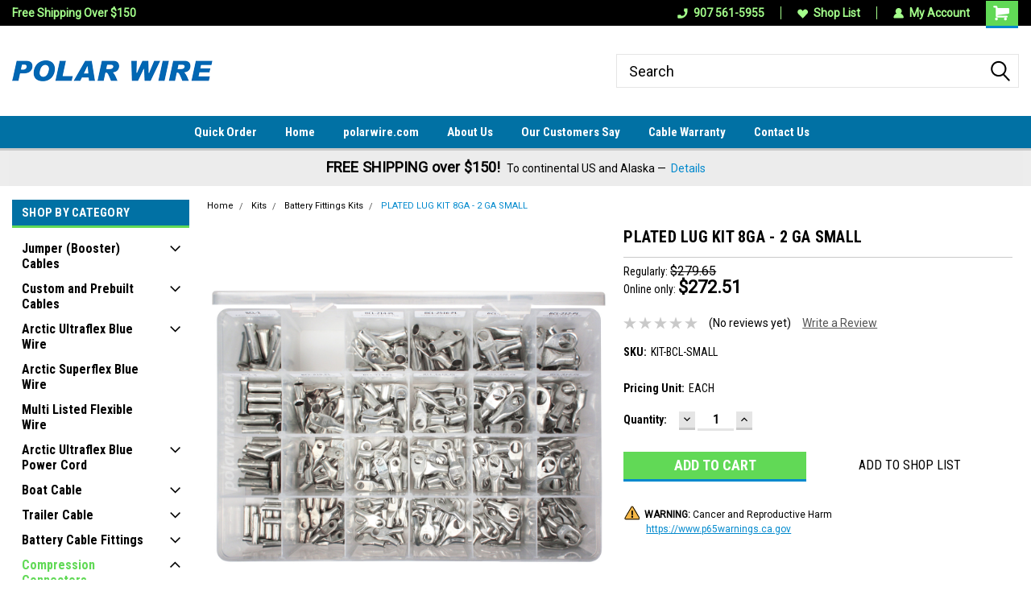

--- FILE ---
content_type: text/html; charset=UTF-8
request_url: https://store.polarwire.com/plated-lug-kit-8ga-2-ga-small/
body_size: 45267
content:
<!DOCTYPE html>
<html class="no-js" lang="en">
<head>
    <title>PLATED LUG KIT 8GA - 2 GA SMALL - Polar Wire</title>
    <link rel="dns-prefetch preconnect" href="https://cdn11.bigcommerce.com/s-dutzbqapqc" crossorigin><link rel="dns-prefetch preconnect" href="https://fonts.googleapis.com/" crossorigin><link rel="dns-prefetch preconnect" href="https://fonts.gstatic.com/" crossorigin>
    <meta property="product:price:amount" content="272.51" /><meta property="product:price:currency" content="USD" /><meta property="og:price:standard_amount" content="279.65" /><meta property="og:url" content="https://store.polarwire.com/plated-lug-kit-8ga-2-ga-small/" /><meta property="og:site_name" content="Polar Wire" /><meta name="keywords" content="polar wire, polar wire products, cold weather wire, wire and cable, flexible wire, blue wire, wiring supplies, electrical supplies, custom cables, jumper cables, wiring components, battery terminals, compression lugs, cable ties, heat shrink, cole hersee, blue seas,  automotive wiring, marine electrical,"><link rel='canonical' href='https://store.polarwire.com/plated-lug-kit-8ga-2-ga-small/' /><meta name='platform' content='bigcommerce.stencil' /><meta property="og:type" content="product" />
<meta property="og:title" content="PLATED LUG KIT 8GA - 2 GA SMALL" />
<meta property="og:description" content="Our rugged, ultra-flexible 100% copper wire is widely used and PROVEN in some of the coldest climates on earth! Top quality wiring supplies. Shop online!" />
<meta property="og:image" content="https://cdn11.bigcommerce.com/s-dutzbqapqc/products/4568/images/13748/KIT-BCL-SMALL__96819.1682631894.500.750.jpg?c=2" />
<meta property="fb:admins" content="molly@polarwire.com" />
<meta property="pinterest:richpins" content="enabled" />
    
     
    <link href="https://cdn11.bigcommerce.com/s-dutzbqapqc/product_images/favicon.ico?t=1497993691" rel="shortcut icon">
    <meta name="viewport" content="width=device-width, initial-scale=1, maximum-scale=1">
    <script>
        // Change document class from no-js to js so we can detect this in css
        document.documentElement.className = document.documentElement.className.replace('no-js', 'js');
    </script>
    <script async src="https://cdn11.bigcommerce.com/s-dutzbqapqc/stencil/790a9000-bc1e-013d-aba5-5280224e8bcd/e/19600100-e343-013d-134f-26f4f9020f14/dist/theme-bundle.head_async.js"></script>
    <link href="https://fonts.googleapis.com/css?family=Roboto+Condensed:400,700%7CRoboto:400,300&display=block" rel="stylesheet">
    <link data-stencil-stylesheet href="https://cdn11.bigcommerce.com/s-dutzbqapqc/stencil/790a9000-bc1e-013d-aba5-5280224e8bcd/e/19600100-e343-013d-134f-26f4f9020f14/css/theme-f6831020-1e2a-013e-9e4d-2a20c318f36c.css" rel="stylesheet">
    <!-- Start Tracking Code for analytics_googleanalytics4 -->

<script data-cfasync="false" src="https://cdn11.bigcommerce.com/shared/js/google_analytics4_bodl_subscribers-358423becf5d870b8b603a81de597c10f6bc7699.js" integrity="sha256-gtOfJ3Avc1pEE/hx6SKj/96cca7JvfqllWA9FTQJyfI=" crossorigin="anonymous"></script>
<script data-cfasync="false">
  (function () {
    window.dataLayer = window.dataLayer || [];

    function gtag(){
        dataLayer.push(arguments);
    }

    function initGA4(event) {
         function setupGtag() {
            function configureGtag() {
                gtag('js', new Date());
                gtag('set', 'developer_id.dMjk3Nj', true);
                gtag('config', 'G-ZP4J75S0D2');
            }

            var script = document.createElement('script');

            script.src = 'https://www.googletagmanager.com/gtag/js?id=G-ZP4J75S0D2';
            script.async = true;
            script.onload = configureGtag;

            document.head.appendChild(script);
        }

        setupGtag();

        if (typeof subscribeOnBodlEvents === 'function') {
            subscribeOnBodlEvents('G-ZP4J75S0D2', false);
        }

        window.removeEventListener(event.type, initGA4);
    }

    

    var eventName = document.readyState === 'complete' ? 'consentScriptsLoaded' : 'DOMContentLoaded';
    window.addEventListener(eventName, initGA4, false);
  })()
</script>

<!-- End Tracking Code for analytics_googleanalytics4 -->

<!-- Start Tracking Code for analytics_siteverification -->

<meta name="google-site-verification" content="kCkmk6TVs-3unUjNvtl21ixUFdn4oCVQyWleuP4zato" />
<meta name="google-site-verification" content="qcW5Z82L8JHvsMMeWnPmM2qhSYDTPcttm01eQoQYtUw" />


<!-- End Tracking Code for analytics_siteverification -->


<script type="text/javascript" src="https://checkout-sdk.bigcommerce.com/v1/loader.js" defer ></script>
<script src="https://www.google.com/recaptcha/api.js" async defer></script>
<script type="text/javascript">
var BCData = {"product_attributes":{"sku":"KIT-BCL-SMALL","upc":null,"mpn":"KIT-BCL-SMALL","gtin":null,"weight":null,"base":true,"image":null,"price":{"without_tax":{"formatted":"$272.51","value":272.51,"currency":"USD"},"tax_label":"Tax","sale_price_without_tax":{"formatted":"$272.51","value":272.51,"currency":"USD"},"non_sale_price_without_tax":{"formatted":"$279.65","value":279.65,"currency":"USD"}},"out_of_stock_behavior":"label_option","out_of_stock_message":"Out of Stock. Extended lead times exist, please contact for availability.","available_modifier_values":[],"in_stock_attributes":[],"stock":null,"instock":true,"stock_message":null,"purchasable":true,"purchasing_message":null,"call_for_price_message":null}};
</script>
<script>
    document.querySelectorAll("img[src*='ProductDefault.gif']").forEach(function(img) {
        img.src = 'https://cdn11.bigcommerce.com/s-dutzbqapqc/content/polar-wire-default.gif';
    });
</script><script>
/*
    Web Site Advantage: Google Analytics Tracking Enhancements [v1.12]
    https://websiteadvantage.com.au/
    Copyright (C) 2017 Web Site Advantage
*/
var wsa_trackExternalLinks = false; // Track clicks on external links as events. The following options can help the tracking...
var wsa_addtargetBlankToExternals = false; // One way to reliably track external links is to add target="_blank" to them (opens in new tab). 
var wsa_overrideNormalClickOnExternals = false; // An alternate way to track externals without making them open in a new tab. Can conflict with things like lightbox.
(function(n,t){function u(n,t,i){n.addEventListener?n.addEventListener(t,i):n.attachEvent&&n.attachEvent("on"+t,i)}function e(n,i,u,f,e,o,s){var a=i.innerText,l=a,h,c;return l.length==0&&(l=u),h=o.replace("==href==",u).replace("==text==",a).replace("==text|href==",l),c="_self",i.hasAttribute("target")&&(c=i.getAttribute("target").toLowerCase()),c=="_blank"?(r(e,{event_category:f,event_label:h,value:s}),!0):c=="_self"&&wsa_overrideNormalClickOnExternals?(r(e,{event_category:f,event_label:h,value:s,event_callback:function(){var i=n;return function(){var n=i;t.location=u}}()}),!1):(r(e,{event_category:f,event_label:h,value:s,transport_type:"beacon"}),!0)}function r(n,t){return typeof gtag!="undefined"&&typeof analytics=="undefined"?(gtag("event",n,t),!0):typeof ga!="undefined"?(t.hitType="event",t.event_category&&(t.eventCategory=t.event_category),t.event_label&&(t.eventLabel=t.event_label),t.value&&(t.eventValue=t.value),t.transport_type&&(t.transport=t.transport_type),t.event_callback&&(t.hitcallback=t.event_callback),t.non_interaction&&(t.nonInteraction=t.non_interaction),t.eventAction=n,ga("send",t),!0):!1}var f=[{hrefMatch:new RegExp("^tel:.*$","i"),category:"Phone",action:"Click",label:"==href==",last:!0},{hrefMatch:new RegExp("^mailto:.*$","i"),category:"Email",action:"Click",label:"==href==",last:!0},{hrefMatch:new RegExp("^https?://.*$","i"),external:!0,category:"Outbound Link",action:"Click",label:"==href==",last:!1},{hrefMatch:new RegExp("^.*\\.(pdf|zip|docx|doc|txt|msi)?(\\?.*)?$","i"),category:"Download",action:"Click",label:"==text|href==",last:!0},{hrefMatch:new RegExp("^https?://(www\\.)?facebook\\.com/.+$","i"),category:"Social",action:"Click",label:"Facebook",target:"_blank",last:!0},{hrefMatch:new RegExp("^https?://(www\\.)?plus\\.google\\.com/.+$","i"),category:"Social",action:"Click",label:"Google+",target:"_blank",last:!0},{hrefMatch:new RegExp("^https?://(www\\.)?linkedin\\.com/.+$","i"),category:"Social",action:"Click",label:"LinkedIn",target:"_blank",last:!0},{hrefMatch:new RegExp("^https?://(www\\.)?youtube\\.com/.+$","i"),category:"Social",action:"Click",label:"YouTube",target:"_blank",last:!0},{hrefMatch:new RegExp("^https?://(www\\.)?twitter\\.com/.+$","i"),category:"Social",action:"Click",label:"Twitter",target:"_blank",last:!0},{hrefMatch:new RegExp("^https?://(www\\.)?instagram\\.com/.+$","i"),category:"Social",action:"Click",label:"Instagram",target:"_blank",last:!0},{hrefMatch:new RegExp("^https?://(www\\.)?pinterest\\.com/.+$","i"),category:"Social",action:"Click",label:"Pinterest",target:"_blank",last:!0}];typeof n.onerror=="object"&&u(n,"error",function(n,t,i,u,f){try{var e=t+":L"+i+(u?" C"+u:"")+":"+n,o=f?JSON.stringify(f):"";r(e,{event_category:"JavaScript Error",event_label:o,value:1,non_interaction:!0})}catch(s){}return!1});u(n,"load",function(){var c=t.getElementsByTagName("a"),o,s,r,h;for(i=0;i<c.length;i++)if(o=c[i],o.hasAttribute("href"))for(s=o.getAttribute("href"),l=0;l<f.length;l++)if(r=f[l],h=n.location.host!=o.host,(!r.external||h&&wsa_trackExternalLinks)&&(!r.internal||n.location.host==o.host)&&s.match(r.hrefMatch)&&(wsa_addtargetBlankToExternals&&h&&(o.hasAttribute("target")||o.setAttribute("target","_blank")),u(o,"click",function(){var t=o,i=s,u=r.category,f=r.action,h=r.label,n=r.value;return n=="undefined"&&(n=1),function(r){return e(r,t,i,u,f,h,n)}}()),r.target&&o.setAttribute("target",r.target),r.last))break})})(window,document) </script><script data-cfasync="false">
/*
    Web Site Advantage: BigCommerce Stencil Contact Form Google Analytics Tracking [v1.7]
    https://websiteadvantage.com.au/Bigcommerce
    Copyright (C) 2017 Web Site Advantage
*/
 </script><script data-cfasync="false">
/*
    Web Site Advantage: BigCommerce Checkout Google Analytics Tracking [v1.8]
    https://websiteadvantage.com.au/Bigcommerce
    Copyright (C) 2017 Web Site Advantage
*/
(function(n,t){function s(n,t,i){n.addEventListener?n.addEventListener(t,i):n.attachEvent&&n.attachEvent("on"+t,i)}function o(n){h+=n;setTimeout(function(){var l=t.getElementsByTagName("FORM"),n,h,s;for(i=0;i<e.length;i++){if(n=e[i],typeof n.elementId!="undefined"&&n.elementId!=""&&(s=t.getElementById(n.elementId),s&&!s.hasAttribute("wsa-event-"+i))){s.setAttribute("wsa-event-"+i,n.page);switch(n.event){case"click":r(s,"click",n.page,n.title);break;case"submit":r(s,"submit",n.page,n.title);break;case"parentFormSubmit":h=c(s);h!=null&&r(h,"submit",n.page,n.title);break;case"exists":u(n.page,n.title)}}if(typeof n.onsubmitContains!="undefined"&&n.onsubmitContains!="")for(f=0;f<l.length;f++)if(s=l[f],s.hasAttribute("onsubmit")&&s.getAttribute("onsubmit").includes(n.onsubmitContains)&&!s.hasAttribute("wsa-event-"+i)){s.setAttribute("wsa-event-"+i,n.page);switch(n.event){case"submit":r(s,"submit",n.page,n.title);break;case"exists":u(n.page,n.title)}}}o(250)},n)}function r(n,t,i,r){s(n,t,function(){var n=i,t=r;return function(){return u(n,t),!0}}())}function u(n,t){return typeof gtag!="undefined"&&typeof analytics=="undefined"?(gtag("event","page_view",{page_path:n,page_title:t}),!0):typeof ga!="undefined"?(ga("send","pageview",{page:n,title:t}),!0):!1}function c(n){do{if(n.nodeName=="FORM")return n;n=n.parentElement}while(n);return null}(n.location.href.substr(-9)=="/checkout"||n.location.href.substr(-13)=="/checkout.php")&&o(1e3);var h=0,e=[{elementId:"checkout-shipping-continue",event:"exists",page:"/checkout?event=shipping-continue-exists&source=optimised-one-page",title:"Checkout Shipping Continue Exists"},{elementId:"checkout-billing-continue",event:"exists",page:"/checkout?event=billing-continue-exists&source=optimised-one-page",title:"Checkout Billing Continue Exists (Optional)"},{elementId:"checkout-payment-continue",event:"exists",page:"/checkout?event=payment-continue-exists&source=optimised-one-page",title:"Checkout Payment Continue Exists"},{elementId:"checkout-payment-continue",event:"click",page:"/checkout?event=payment-continue-clicked&source=optimised-one-page",title:"Checkout Payment Continue Clicked"},{onsubmitContains:"GuestCheckout()",event:"submit",page:"/checkout-newcustomer-button",title:"Checkout New Customer Button"},{onsubmitContains:"Login()",event:"submit",page:"/checkout-returningcustomer-button",title:"Checkout Returning Customer Button"},{onsubmitContains:"ChooseBillingAddress()",event:"submit",page:"/checkout-address-Billing-button",title:"Checkout Billing Address Button"},{onsubmitContains:"ChooseShippingAddress()",event:"submit",page:"/checkout-address-Shipping-button",title:"Checkout Shipping Address Button"},{onsubmitContains:"ChooseShippingProvider()",event:"submit",page:"/checkout-shipping-button",title:"Checkout Shipping Method Button"},{onsubmitContains:"ConfirmPaymentProvider()",event:"submit",page:"/checkout-confirmation-button",title:"Checkout Confirm Payment Provider Button"}]})(window,document)</script><script id="wsa-rich-snippets-1-intro" nonce="">
/*
    Web Site Advantage: SEO Rich Snippets App 1 [2.58.63072]
    https://bigcommerce.websiteadvantage.com.au/rich-snippets/
    Copyright (C) 2019 - 2025 Web Site Advantage
*/
</script>
<script type="application/ld+json" id="wsa-rich-snippets-jsonld-graph" nonce="">{"@context":"https://schema.org","@graph":[{"isPartOf":{"@id":"https://store.polarwire.com/#WebSite"},"publisher":{"@id":"https://store.polarwire.com/#Business"},"breadcrumb":{"@type":"BreadcrumbList","@id":"#BreadcrumbList","name":"Breadcrumbs (SEO Rich Snippets App)","itemListElement":[{"@type":"ListItem","position":1,"item":"https://store.polarwire.com/categories.php?category=/Kits","name":"Kits" },{"@type":"ListItem","position":2,"item":"https://store.polarwire.com/categories.php?category=/Kits/Battery-Fittings-Kits","name":"Battery Fittings Kits" },{"@type":"ListItem","position":3,"name":"PLATED LUG KIT 8GA - 2 GA SMALL" }] },"@id":"https://store.polarwire.com/plated-lug-kit-8ga-2-ga-small/#WebPage","url":"https://store.polarwire.com/plated-lug-kit-8ga-2-ga-small/","name":"PLATED LUG KIT 8GA - 2 GA SMALL","primaryImageOfPage":{"@type":"ImageObject","contentUrl":"https://cdn11.bigcommerce.com/s-dutzbqapqc/images/stencil/original/products/4568/13748/KIT-BCL-SMALL__96819.1682631894.jpg?c=2" },"@type":"ItemPage" },{"@id":"https://store.polarwire.com/#WebSite","url":"https://store.polarwire.com/","name":"Polar Wire Products","publisher":{"@id":"https://store.polarwire.com/#Business"},"@type":"WebSite"},{"url":"https://store.polarwire.com/","name":"Polar Wire Products","@type":"Organization","@id":"https://store.polarwire.com/#Business"}] }</script>
<script data-cfasync="false" id="wsa-rich-snippets-javascript" nonce="">var webSiteAdvantage=webSiteAdvantage||{};webSiteAdvantage.momentnow='2026-01-19T01:16:02+00:00';function wsa_error(m){console.error('SEO Rich Snippets: '+m,arguments)};function wsa_tryCatch(m,f){try{f()}catch(e){wsa_error(m,e)}};var wsa_jsonLdIdPostfix="";"use strict";webSiteAdvantage._offerPropertiesCount=0,webSiteAdvantage.addOfferExtras=function(e,t,i,a,r){wsa_tryCatch("addOfferExtras",(function(){var n=document.querySelector(".wsa-offer-pricevaliduntil"),o=null,d=new Date;if(i){var c=new Date(i);o=[c.getFullYear(),("0"+(c.getMonth()+1)).slice(-2),("0"+c.getDate()).slice(-2)].join("-")}else if(n)o=n.getAttribute("data-content");else if(a)if(a.ProductPriceValidUntilFixedDate)o=a.ProductPriceValidUntilFixedDate;else if(a.ProductPriceValidUntilDays){var l=new Date(d.getFullYear(),d.getMonth(),d.getDate()+a.ProductPriceValidUntilDays);o=[l.getFullYear(),("0"+(l.getMonth()+1)).slice(-2),("0"+l.getDate()).slice(-2)].join("-")}if(o&&new Date(o)>d){var s=[];if(s.push({"@context":"https://schema.org","@id":e+t,priceValidUntil:o}),r.forEach((function(i){s.push({"@context":"https://schema.org","@id":e+"?sku="+i+t,priceValidUntil:o})})),webSiteAdvantage._offerPropertiesCount++,!webSiteAdvantage.excludeProduct){var u=document.createElement("script");u.type="application/ld+json",u.id="wsa-rich-snippets-jsonld-product-offer-extras-"+webSiteAdvantage._offerPropertiesCount+window.wsa_jsonLdIdPostfix.toLowerCase(),u.text=JSON.stringify(s),document.querySelector("head").appendChild(u)}}}))};window.addEventListener('load',function(){webSiteAdvantage.addOfferExtras("https://store.polarwire.com/plated-lug-kit-8ga-2-ga-small/","#Offer",'',null,[])});webSiteAdvantage.richSnippetsApp=["dutzbqapqc","store.polarwire.com",133,"dutzbqapqc",""];webSiteAdvantage.bcReviews=true;window.classySchemaOptions=window.classySchemaOptions||{};window.classySchemaOptions.scriptIdBase='wsa-rich-snippets-jsonld-classyschema-';window.classySchemaOptions.classNamePrefixes=["classyschema-","wsa-"];window.classySchemaOptions.customCssSelectors={"howto-name":"h1.page-heading"};webSiteAdvantage.classyCleanUp=webSiteAdvantage.classyCleanUp||{};webSiteAdvantage.classyCleanUp.options={removeMicrodata:true,removeJsonLd:true,removeDynamicJsonLd:false,removeJsonLdRegexExcludeIdPatterns:['^wsa-rich-snippets-.*$','reviewsWidgetProductSnippets'],removeJsonLdRegexExcludeClassPatterns:['^jdgm-.*$']};!function(d){var s=d.createElement('script');s.src='https://classyschema.org/2_15/faq_howto_cleanup.min.js';s.async=true;s.setAttribute('fetchpriority','high');d.getElementsByTagName('head')[0].appendChild(s)}(document);</script>

<script id="wsa-rich-snippets-2-intro" nonce="">
/*
    Web Site Advantage: SEO Rich Snippets App 2 [2.58.63073]
    https://bigcommerce.websiteadvantage.com.au/rich-snippets/
    Copyright (C) 2019 - 2025 Web Site Advantage
*/
</script>
<script type="application/ld+json" id="wsa-rich-snippets-jsonld-product" nonce="">{"@context":"https://schema.org","@type":"Product","@id":"https://store.polarwire.com/plated-lug-kit-8ga-2-ga-small/#Product","url":"https://store.polarwire.com/plated-lug-kit-8ga-2-ga-small/","mainEntityOfPage":{"@id":"https://store.polarwire.com/plated-lug-kit-8ga-2-ga-small/#WebPage"},"name":"PLATED LUG KIT 8GA - 2 GA SMALL","image":["https://cdn11.bigcommerce.com/s-dutzbqapqc/images/stencil/original/products/4568/13748/KIT-BCL-SMALL__96819.1682631894.jpg?c=2"],"sku":"KIT-BCL-SMALL","mpn":"KIT-BCL-SMALL","category":["Service Kits","Compression Connectors/Plated Lugs & Splices/Plated Copper Eyelet Lugs","Service Kits/Battery Fittings Kits","Battery Cable Fittings/Plated Copper Eyelet Lugs","Connectors","Connectors/Battery Cable Fittings","Connectors/Battery Cable Fittings/Plated Copper Eyelet Lugs","Connectors/Compression Connectors","Connectors/Compression Connectors/Plated Lugs & Splices","Connectors/Compression Connectors/Plated Lugs & Splices/Plated Copper Eyelet Lugs","Kits","Kits/Battery Fittings Kits"],"audience":{ "suggestedAge":{"@type": "QuantitativeValue","unitCode":"ANN"},"@type":"PeopleAudience"},"offers":{"@id":"https://store.polarwire.com/plated-lug-kit-8ga-2-ga-small/#Offer","url":"https://store.polarwire.com/plated-lug-kit-8ga-2-ga-small/","offeredBy":{"@id":"https://store.polarwire.com/#Business"}            ,"availability":"InStock","itemCondition":"NewCondition","price":272.51,"priceCurrency":"USD","priceSpecification":[{"@type":"UnitPriceSpecification","name":"price  without tax, unit price 272.51, min quantity 1  ","priceCurrency":"USD","price":272.51,"valueAddedTaxIncluded":"False"}],"@type":"Offer"},"description":"PLATED LUG KIT - SMALL LUGS 8GA - 2GA Heavy-duty closed-end solid copper, tin-plated eyelet lugs. 8-4 Gauge Lugs with eyelet sizes for&nbsp; #10, 1/4, 3/8, 5/16,&nbsp; and 1/2 inch studs 2 Gauge Lugs with eyelet sizes for&nbsp;&nbsp;1/4, 3/8, 5/16,&nbsp; and 1/2 inch studs 335 pieces Clear Storage Container 13 x 9 x 2.5 inches &nbsp; Need specific parts? Call us to create your own custom kit from our extensive inventory!"}</script>

 <script data-cfasync="false" src="https://microapps.bigcommerce.com/bodl-events/1.9.4/index.js" integrity="sha256-Y0tDj1qsyiKBRibKllwV0ZJ1aFlGYaHHGl/oUFoXJ7Y=" nonce="" crossorigin="anonymous"></script>
 <script data-cfasync="false" nonce="">

 (function() {
    function decodeBase64(base64) {
       const text = atob(base64);
       const length = text.length;
       const bytes = new Uint8Array(length);
       for (let i = 0; i < length; i++) {
          bytes[i] = text.charCodeAt(i);
       }
       const decoder = new TextDecoder();
       return decoder.decode(bytes);
    }
    window.bodl = JSON.parse(decodeBase64("[base64]"));
 })()

 </script>

<script nonce="">
(function () {
    var xmlHttp = new XMLHttpRequest();

    xmlHttp.open('POST', 'https://bes.gcp.data.bigcommerce.com/nobot');
    xmlHttp.setRequestHeader('Content-Type', 'application/json');
    xmlHttp.send('{"store_id":"999471182","timezone_offset":"-8.0","timestamp":"2026-01-19T01:16:01.69989100Z","visit_id":"51b2b01f-0f27-4a77-85b9-f4fffcfcb619","channel_id":1}');
})();
</script>

    
    
    
    
    
    
    
    
</head>
    <body id="body" class="product-page-layout  with-sidenav main     fourteen-forty   header-full-width   qty-box-visible">

        <!-- snippet location header -->
        <svg data-src="https://cdn11.bigcommerce.com/s-dutzbqapqc/stencil/790a9000-bc1e-013d-aba5-5280224e8bcd/e/19600100-e343-013d-134f-26f4f9020f14/img/icon-sprite.svg" class="icons-svg-sprite"></svg>


        
<div class="header-container header-mn ">
    
    <div class="mbl-head-stick">
        <div class="top-menu">
            <div class="content">
                <!-- NEW BUTTON TO TRIGGER MAIN NAV WHEN STICKY -->
                <!-- <div class="alt-toggle">
            <h2 class="container-header btn"><span class="down-arrrow burger-menu"><i class="burger open" aria-hidden="true"><svg><use xlink:href="#icon-Menu" /></svg></i><i class="menu close" aria-hidden="true"><svg><use xlink:href="#icon-close" /></svg></i></span></h2>
            <h2 class="container-header text"><span class="mega-shop-text"></span></h2>
          </div> -->
    
                <!-- OPTIONAL SHORT MESSAGE LINK -->
                <!-- <div class="left">
              <a class="optional-message-link" href="">Put an optional message here.</a>
            </div> -->
    
                <div class="left-top-banner">
                    <div class="bnr-slider" data-slick='{
    "arrows": false,
    "mobileFirst": true,
    "slidesToShow": 1,
    "slidesToScroll": 1,
    "dots": false,
    "autoplay": true,
    "autoplaySpeed": 3500
}'>
        <p class="banner-text">Free Shipping Over $150</p>
        <p class="banner-text">Continental USA &amp; Alaska</p>
</div>                </div>
    
                <div class="right-top-banner full-rght cnt-none">
                    <ul class="right-main mbl-numb">
                        <li class="navUser-item left phone-number nav-br">
                            <a href="tel:907 561-5955">
                                <svg version="1.1" xmlns="http://www.w3.org/2000/svg" width="32" height="32" viewBox="0 0 32 32">
                                    <path
                                        d="M8.3 12.3l3-2.9c0.3-0.3 0.5-0.7 0.4-1.1l-0.9-6.7c0-0.7-0.8-1.2-1.5-1.2l-7.6 0.5c-0.3 0-0.6 0.3-0.6 0.6-1.6 8-0.6 16.7 5.9 23 6.5 6.4 15.2 7.3 23.4 5.9 0.3 0 0.6-0.3 0.6-0.7v-8c0-0.7-0.5-1.3-1.2-1.4l-6.2-0.4c-0.4 0-0.8 0.1-1.1 0.4l-3 3s-12.5 1.3-11.2-11z"
                                    ></path>
                                </svg>
                                907 561-5955
                            </a>
                        </li>
                    </ul>
                    <div class="right account-links">
                        <ul class="right-main">
                            <div class="rhgt-top">
                                <div class="nav-br">
                                    
                                 </div>
                                <li class="navUser-item left phone-number nav-br">
                                    <a href="tel:907 561-5955">
                                        <svg version="1.1" xmlns="http://www.w3.org/2000/svg" width="32" height="32" viewBox="0 0 32 32">
                                            <path
                                                d="M8.3 12.3l3-2.9c0.3-0.3 0.5-0.7 0.4-1.1l-0.9-6.7c0-0.7-0.8-1.2-1.5-1.2l-7.6 0.5c-0.3 0-0.6 0.3-0.6 0.6-1.6 8-0.6 16.7 5.9 23 6.5 6.4 15.2 7.3 23.4 5.9 0.3 0 0.6-0.3 0.6-0.7v-8c0-0.7-0.5-1.3-1.2-1.4l-6.2-0.4c-0.4 0-0.8 0.1-1.1 0.4l-3 3s-12.5 1.3-11.2-11z"
                                            ></path>
                                        </svg>
                                        907 561-5955
                                    </a>
                                </li>
                                  
                                <li class="navUser-item wsh-link nav-br">
                                    <a class="navUser-action" href="/wishlist.php">
                                        <svg version="1.1" xmlns="http://www.w3.org/2000/svg" width="32" height="32" viewBox="0 0 32 32">
                                            <path
                                                d="M0.6 13.9c0.4 1.4 1 2.6 2.1 3.6l13.5 14 13.5-14c1-1 1.7-2.2 2.1-3.6s0.4-2.7 0-4.1c-0.4-1.3-1-2.5-2.1-3.5-1-1-2.2-1.7-3.5-2.1s-2.7-0.4-4.1 0c-1.4 0.4-2.6 1-3.5 2.1l-2.3 2.8-2.3-2.8c-1-1-2.2-1.7-3.5-2.1s-2.7-0.4-4.1 0c-1.4 0.4-2.6 1-3.6 2.1-1 1-1.7 2.2-2.1 3.5s-0.4 2.7 0 4.1z"
                                            ></path>
                                        </svg>
                                        Shop List
                                    </a>
                                </li>
                                 
                                <li class="navUser-item navUser-item--account nav-br">
                                    <a class="navUser-action anct-link">
                                        <svg version="1.1" xmlns="http://www.w3.org/2000/svg" width="32" height="32" viewBox="0 0 32 32">
                                            <path
                                                d="M31.8 27.3c-1.2-5.2-4.7-9-9.5-10.8 2.5-2 4-5.2 3.4-8.7-0.6-4-4-7.3-8.2-7.8-5.7-0.6-10.6 3.8-10.6 9.3s1.4 5.5 3.5 7.2c-4.7 1.7-8.3 5.6-9.5 10.8-0.4 1.9 1.1 3.7 3.1 3.7h24.6c2 0 3.5-1.8 3.1-3.7z"
                                            ></path>
                                        </svg>
                                        <span class="anct-title">My Account</span>
                                    </a>
                                    <ul class="acnt-popup">
                                        <li>
                                            <a class="navUser-action login" href="/login.php">Login</a>
                                        </li>
                                        <li>
                                            <a class="navUser-action create" href="/login.php?action=create_account">Sign Up</a>
                                        </li>
                                    </ul>
                                </li>
                                <li class="navUser-item navUser-item--cart ">
                                    <a class="navUser-action" data-cart-preview data-dropdown="cart-preview-dropdown" data-options="align:right" href="/cart.php">
                                        <span class="navUser-item-cartLabel">
                                            <i class="cart-icon" aria-hidden="true">
                                                <svg version="1.1" xmlns="http://www.w3.org/2000/svg" width="32" height="32" viewBox="0 0 32 32">
                                                    <path
                                                        d="M29.9 6.2h-21.3v-1.6c0-1.4-1.2-2.6-2.6-2.6h-4.2c-0.9 0-1.6 0.7-1.6 1.7s0.7 1.7 1.7 1.7h3.4v17.1c0 1.4 1.2 2.6 2.6 2.6h19.3c0.9 0 1.7-0.7 1.7-1.7s-0.7-1.7-1.7-1.7h-18.6v-1.2l21.5-2.8c1.1-0.2 1.9-1.1 2-2.2v-7.1c0-1.2-1-2.1-2.1-2.1zM6.5 25.3c-1.6 0-2.8 1.3-2.8 2.8s1.3 2.8 2.8 2.8 2.8-1.3 2.8-2.8-1.3-2.8-2.8-2.8zM24.4 25.3c-1.6 0-2.8 1.3-2.8 2.8s1.3 2.8 2.8 2.8 2.8-1.3 2.8-2.8-1.3-2.8-2.8-2.8z"
                                                    ></path>
                                                </svg>
                                            </i>
                                        </span>
                                        <span class="countPill cart-quantity">0</span>
                                    </a>
    
                                    <div class="dropdown-menu" id="cart-preview-dropdown" data-dropdown-content aria-hidden="true"></div>
                                </li>
                            </div>
                        </ul>
                    </div>
                </div>
                <div class="clear"></div>
            </div>
        </div>
    
        <div class="header-container mbl-main full-width  full-width">
            <div class="header-padding">
                <div class="header-padding">
                    <header class="header" role="banner">
                        <a href="#" class="mobileMenu-toggle" data-mobile-menu-toggle="menu">
                            <span class="mobileMenu-toggleIcon">Toggle menu</span>
                        </a>
    
                        <div class="header-logo header-logo--left">
                            <a href="https://store.polarwire.com/">
            <div class="header-logo-image-container">
                <img class="header-logo-image" src="https://cdn11.bigcommerce.com/s-dutzbqapqc/images/stencil/250x26/polar-wire-250w_1500595463__34462.original.png" alt="Polar Wire" title="Polar Wire">
            </div>
</a>
                        </div>
                         
                         <span id="menu" class="is-srOnly mbl-tgl" style="display: none !important;"></span>
                        <div class="mbl-srch-icon">
                            <svg class="search-icon"><use xlink:href="#icon-search"></use></svg>
                        </div>
                        <div class="navPages-container dsk-search-bar mbl-srchbar inside-header left-logo search-container not-sticky" data-menu>
                            <nav class="navPages">
                                <span class="srch-close">
                                    <svg version="1.1" xmlns="http://www.w3.org/2000/svg" width="32" height="32" viewBox="0 0 32 32">
                                        <path d="M0 2.6l13.4 13.4-13.4 13.3 2.6 2.6 13.4-13.4 13.4 13.4 2.6-2.6-13.4-13.4 13.4-13.4-2.6-2.5-13.4 13.4-13.3-13.4-2.7 2.6z"></path>
                                    </svg>
                                </span>
                                <div class="navPages-quickSearch right searchbar">
                                    <div class="container">
    <!-- snippet location forms_search -->
    <form class="form" action="/search.php">
        <fieldset class="form-fieldset">
            <div class="form-field">
                <label class="u-hiddenVisually" for="search_query">Search</label>
                <input class="form-input" data-search-quick name="search_query" id="search_query" data-error-message="Search field cannot be empty." placeholder="Search" autocomplete="off">
                <div class="search-icon"><svg class="header-icon search-icon" title="submit" alt="submit"><use xlink:href="#icon-search"></use></svg></div>
                <input class="button button--primary form-prefixPostfix-button--postfix" type="submit" value="">
            </div>
        </fieldset>
        <div class="clear"></div>
    </form>
    <div id="search-action-buttons" class="search-buttons-container">
      <div class="align-right">
      <!-- <a href="#" class="reset quicksearch" aria-label="reset search" role="button" style="inline-block;">
        <span class="reset" aria-hidden="true">Reset Search</span>
      </a> -->
      <a href="#" class="modal-close custom-quick-search" aria-label="Close" role="button" style="inline-block;">
        <span aria-hidden="true">&#215;</span>
      </a>
      <div class="clear"></div>
      </div>
      <div class="clear"></div>
    </div>
      <section id="quickSearch" class="quickSearchResults" data-bind="html: results">
      </section>
      <div class="clear"></div>
</div>
                                </div>
                            </nav>
                        </div>
                        <div class="navPages-container mbl-search-bar mbl-srchbar inside-header left-logo search-container not-sticky" data-menu>
                            <nav class="navPages">
                                <span class="srch-close">
                                    <svg version="1.1" xmlns="http://www.w3.org/2000/svg" width="32" height="32" viewBox="0 0 32 32">
                                        <path d="M0 2.6l13.4 13.4-13.4 13.3 2.6 2.6 13.4-13.4 13.4 13.4 2.6-2.6-13.4-13.4 13.4-13.4-2.6-2.5-13.4 13.4-13.3-13.4-2.7 2.6z"></path>
                                    </svg>
                                </span>
                                <div class="navPages-quickSearch right searchbar">
                                    <div class="container">
    <!-- snippet location forms_search -->
    <form class="form" action="/search.php">
        <fieldset class="form-fieldset">
            <div class="form-field">
                <label class="u-hiddenVisually" for="search_query">Search</label>
                <input class="form-input" data-search-quick name="search_query" id="search_query" data-error-message="Search field cannot be empty." placeholder="Search" autocomplete="off">
                <div class="search-icon"><svg class="header-icon search-icon" title="submit" alt="submit"><use xlink:href="#icon-search"></use></svg></div>
                <input class="button button--primary form-prefixPostfix-button--postfix" type="submit" value="">
            </div>
        </fieldset>
        <div class="clear"></div>
    </form>
    <div id="search-action-buttons" class="search-buttons-container">
      <div class="align-right">
      <!-- <a href="#" class="reset quicksearch" aria-label="reset search" role="button" style="inline-block;">
        <span class="reset" aria-hidden="true">Reset Search</span>
      </a> -->
      <a href="#" class="modal-close custom-quick-search" aria-label="Close" role="button" style="inline-block;">
        <span aria-hidden="true">&#215;</span>
      </a>
      <div class="clear"></div>
      </div>
      <div class="clear"></div>
    </div>
      <section id="quickSearch" class="quickSearchResults" data-bind="html: results">
      </section>
      <div class="clear"></div>
</div>
                                </div>
                            </nav>
                        </div>
                                                 <div class="clear"></div>
                        <div class="mobile-menu navPages-container" id="menu" data-menu>
                            <nav class="navPages">
    <ul class="navPages-list">
        <div class="nav-align center">
        <div class="custom-pages-nav">
            <div id="mobile-menu">
              <div class="category-menu mbl-cat">
                <h2 class="container-header mobile">Shop By Category</h2>
                    <li class="navPages-item mobile">
                        <a class="navPages-action has-subMenu" href="https://store.polarwire.com/jumper-booster-cables/">
    Jumper (Booster) Cables <i class="fa fa-chevron-down main-nav" aria-hidden="true"><svg><use xlink:href="#icon-dropdown" /></svg></i>
</a>
<div class="navPage-subMenu" id="navPages-51" aria-hidden="true" tabindex="-1">
    <ul class="navPage-subMenu-list">
            <li class="navPage-subMenu-item">
                    <a
                        class="navPage-subMenu-action navPages-action has-subMenu"
                        href="https://store.polarwire.com/jumper-booster-cables/booster-cables/">
                        Booster Cables <i class="fa fa-chevron-down" aria-hidden="true"><svg><use xlink:href="#icon-chevron-down" /></svg></i>
                    </a>
                    <ul class="navPage-childList" id="navPages-148">
                        <li class="navPage-childList-item">
                            <a class="navPage-childList-action navPages-action" href="https://store.polarwire.com/jumper-booster-cables/booster-cables/4-gauge-cars-pickups-boats/">Cars and  Pickups</a>
                        </li>
                        <li class="navPage-childList-item">
                            <a class="navPage-childList-action navPages-action" href="https://store.polarwire.com/jumper-booster-cables/booster-cables/2-gauge-trucks-tractors-commercial-uses/">Trucks, Service Vehicles</a>
                        </li>
                        <li class="navPage-childList-item">
                            <a class="navPage-childList-action navPages-action" href="https://store.polarwire.com/jumper-booster-cables/booster-cables/atvs-utvs-motorcycles/">ATVs, UTVs, Motorcycles</a>
                        </li>
                    </ul>
            </li>
            <li class="navPage-subMenu-item">
                    <a class="navPage-subMenu-action navPages-action" href="https://store.polarwire.com/jumper-booster-cables/heavy-equipment-cables/">Heavy Equipment Cables</a>
            </li>
            <li class="navPage-subMenu-item">
                    <a class="navPage-subMenu-action navPages-action" href="https://store.polarwire.com/jumper-booster-cables/atvutv-booster-cables/">ATV/UTV Booster Cables</a>
            </li>
            <li class="navPage-subMenu-item">
                    <a class="navPage-subMenu-action navPages-action" href="https://store.polarwire.com/jumper-booster-cables/commercial-heavy-duty/">Commercial Heavy Duty</a>
            </li>
            <li class="navPage-subMenu-item">
                    <a
                        class="navPage-subMenu-action navPages-action has-subMenu"
                        href="https://store.polarwire.com/jumper-booster-cables/booster-cable-parts/">
                        Booster Cable Parts <i class="fa fa-chevron-down" aria-hidden="true"><svg><use xlink:href="#icon-chevron-down" /></svg></i>
                    </a>
                    <ul class="navPage-childList" id="navPages-147">
                        <li class="navPage-childList-item">
                            <a class="navPage-childList-action navPages-action" href="https://store.polarwire.com/jumper-booster-cables/booster-cable-parts/jump-start-connectors/">Jump Start Connectors</a>
                        </li>
                        <li class="navPage-childList-item">
                            <a class="navPage-childList-action navPages-action" href="https://store.polarwire.com/jumper-booster-cables/booster-cable-parts/replacement-clamps/">Cable Clamps</a>
                        </li>
                        <li class="navPage-childList-item">
                            <a class="navPage-childList-action navPages-action" href="https://store.polarwire.com/jumper-booster-cables/booster-cable-parts/connector-covers/">Connector Covers</a>
                        </li>
                        <li class="navPage-childList-item">
                            <a class="navPage-childList-action navPages-action" href="https://store.polarwire.com/jumper-booster-cables/booster-cable-parts/cable-bags/">Cable Bags</a>
                        </li>
                    </ul>
            </li>
    </ul>
</div>
                    </li>
                    <li class="navPages-item mobile">
                        <a class="navPages-action has-subMenu" href="https://store.polarwire.com/custom-and-prebuilt-cables/">
    Custom and Prebuilt Cables <i class="fa fa-chevron-down main-nav" aria-hidden="true"><svg><use xlink:href="#icon-dropdown" /></svg></i>
</a>
<div class="navPage-subMenu" id="navPages-561" aria-hidden="true" tabindex="-1">
    <ul class="navPage-subMenu-list">
            <li class="navPage-subMenu-item">
                    <a class="navPage-subMenu-action navPages-action" href="https://store.polarwire.com/custom-and-prebuilt-cables/battery-cables/">Battery Cables</a>
            </li>
            <li class="navPage-subMenu-item">
                    <a class="navPage-subMenu-action navPages-action" href="https://store.polarwire.com/custom-and-prebuilt-cables/golf-cart-cables/">Golf Cart Cables</a>
            </li>
            <li class="navPage-subMenu-item">
                    <a class="navPage-subMenu-action navPages-action" href="https://store.polarwire.com/custom-and-prebuilt-cables/eye-to-eye-cables/">Eye to Eye Cables</a>
            </li>
    </ul>
</div>
                    </li>
                    <li class="navPages-item mobile">
                        <a class="navPages-action has-subMenu" href="https://store.polarwire.com/arctic-ultraflex-blue-wire/">
    Arctic Ultraflex Blue Wire <i class="fa fa-chevron-down main-nav" aria-hidden="true"><svg><use xlink:href="#icon-dropdown" /></svg></i>
</a>
<div class="navPage-subMenu" id="navPages-328" aria-hidden="true" tabindex="-1">
    <ul class="navPage-subMenu-list">
            <li class="navPage-subMenu-item">
                    <a class="navPage-subMenu-action navPages-action" href="https://store.polarwire.com/arctic-ultraflex-blue-wire/bulk---8-awg-to-500-mcm/">Bulk - 8 AWG to 500 MCM</a>
            </li>
            <li class="navPage-subMenu-item">
                    <a class="navPage-subMenu-action navPages-action" href="https://store.polarwire.com/arctic-ultraflex-blue-wire/500-spools-10-to-18-awg/">500&#x27; Spools-10 to 18 AWG</a>
            </li>
            <li class="navPage-subMenu-item">
                    <a class="navPage-subMenu-action navPages-action" href="https://store.polarwire.com/arctic-ultraflex-blue-wire/100-spools-40-to-18-awg/">100&#x27; Spools 4/0 to 18 AWG</a>
            </li>
            <li class="navPage-subMenu-item">
                    <a class="navPage-subMenu-action navPages-action" href="https://store.polarwire.com/arctic-ultraflex-blue-wire/packaged---10-to-18-awg/">Packaged - 10 to 18 AWG</a>
            </li>
    </ul>
</div>
                    </li>
                    <li class="navPages-item mobile">
                        <a class="navPages-action" href="https://store.polarwire.com/arctic-superflex-blue-wire/">Arctic Superflex Blue Wire</a>
                    </li>
                    <li class="navPages-item mobile">
                        <a class="navPages-action" href="https://store.polarwire.com/multi-listed-flexible-wire/">Multi Listed Flexible Wire</a>
                    </li>
                    <li class="navPages-item mobile">
                        <a class="navPages-action has-subMenu" href="https://store.polarwire.com/arctic-ultraflex-blue-power-cord/">
    Arctic Ultraflex Blue Power Cord <i class="fa fa-chevron-down main-nav" aria-hidden="true"><svg><use xlink:href="#icon-dropdown" /></svg></i>
</a>
<div class="navPage-subMenu" id="navPages-336" aria-hidden="true" tabindex="-1">
    <ul class="navPage-subMenu-list">
            <li class="navPage-subMenu-item">
                    <a class="navPage-subMenu-action navPages-action" href="https://store.polarwire.com/arctic-ultraflex-blue-power-cord/power-cord_-50c/">Power Cord -50°C</a>
            </li>
    </ul>
</div>
                    </li>
                    <li class="navPages-item mobile">
                        <a class="navPages-action has-subMenu" href="https://store.polarwire.com/boat-cable/">
    Boat Cable <i class="fa fa-chevron-down main-nav" aria-hidden="true"><svg><use xlink:href="#icon-dropdown" /></svg></i>
</a>
<div class="navPage-subMenu" id="navPages-343" aria-hidden="true" tabindex="-1">
    <ul class="navPage-subMenu-list">
            <li class="navPage-subMenu-item">
                    <a class="navPage-subMenu-action navPages-action" href="https://store.polarwire.com/more-wire-and-cable/boat-cable/flat-dc-duplex-red-black/">Flat DC Duplex</a>
            </li>
            <li class="navPage-subMenu-item">
                    <a class="navPage-subMenu-action navPages-action" href="https://store.polarwire.com/more-wire-and-cable/boat-cable/flat-triplex-black-white-green/">Flat Triplex</a>
            </li>
            <li class="navPage-subMenu-item">
                    <a class="navPage-subMenu-action navPages-action" href="https://store.polarwire.com/more-wire-and-cable/boat-cable/round-dc-duplex-yellow-red/">Round DC Duplex</a>
            </li>
            <li class="navPage-subMenu-item">
                    <a class="navPage-subMenu-action navPages-action" href="https://store.polarwire.com/more-wire-and-cable/boat-cable/round-triplex/">Round Triplex</a>
            </li>
    </ul>
</div>
                    </li>
                    <li class="navPages-item mobile">
                        <a class="navPages-action has-subMenu" href="https://store.polarwire.com/trailer-cable/">
    Trailer Cable <i class="fa fa-chevron-down main-nav" aria-hidden="true"><svg><use xlink:href="#icon-dropdown" /></svg></i>
</a>
<div class="navPage-subMenu" id="navPages-330" aria-hidden="true" tabindex="-1">
    <ul class="navPage-subMenu-list">
            <li class="navPage-subMenu-item">
                    <a class="navPage-subMenu-action navPages-action" href="https://store.polarwire.com/trailer-cable/twin-trailer/">Twin Trailer</a>
            </li>
            <li class="navPage-subMenu-item">
                    <a class="navPage-subMenu-action navPages-action" href="https://store.polarwire.com/trailer-cable/multiconductor-trailer/">Multiconductor Trailer</a>
            </li>
    </ul>
</div>
                    </li>
                    <li class="navPages-item mobile">
                        <a class="navPages-action has-subMenu" href="https://store.polarwire.com/battery-cable-fittings/">
    Battery Cable Fittings <i class="fa fa-chevron-down main-nav" aria-hidden="true"><svg><use xlink:href="#icon-dropdown" /></svg></i>
</a>
<div class="navPage-subMenu" id="navPages-34" aria-hidden="true" tabindex="-1">
    <ul class="navPage-subMenu-list">
            <li class="navPage-subMenu-item">
                    <a class="navPage-subMenu-action navPages-action" href="https://store.polarwire.com/battery-cable-fittings/plated-copper-eyelet-lugs/">Plated Copper Eyelet Lugs</a>
            </li>
            <li class="navPage-subMenu-item">
                    <a
                        class="navPage-subMenu-action navPages-action has-subMenu"
                        href="https://store.polarwire.com/battery-cable-fittings/power-lugs-and-splices/">
                        Power Lugs and Splices <i class="fa fa-chevron-down" aria-hidden="true"><svg><use xlink:href="#icon-chevron-down" /></svg></i>
                    </a>
                    <ul class="navPage-childList" id="navPages-71">
                        <li class="navPage-childList-item">
                            <a class="navPage-childList-action navPages-action" href="https://store.polarwire.com/battery-cable-fittings/power-lugs-and-splices/heavy-duty-power-lugs/">Heavy Duty Power Lugs</a>
                        </li>
                        <li class="navPage-childList-item">
                            <a class="navPage-childList-action navPages-action" href="https://store.polarwire.com/battery-cable-fittings/power-lugs-and-splices/heavy-duty-power-splices/">Heavy Duty Power Splices</a>
                        </li>
                    </ul>
            </li>
            <li class="navPage-subMenu-item">
                    <a
                        class="navPage-subMenu-action navPages-action has-subMenu"
                        href="https://store.polarwire.com/battery-cable-fittings/solderless-terminals/">
                        Solderless Terminals <i class="fa fa-chevron-down" aria-hidden="true"><svg><use xlink:href="#icon-chevron-down" /></svg></i>
                    </a>
                    <ul class="navPage-childList" id="navPages-75">
                        <li class="navPage-childList-item">
                            <a class="navPage-childList-action navPages-action" href="https://store.polarwire.com/battery-cable-fittings/solderless-terminals/top-post-straight/">Top Post Straight</a>
                        </li>
                        <li class="navPage-childList-item">
                            <a class="navPage-childList-action navPages-action" href="https://store.polarwire.com/battery-cable-fittings/solderless-terminals/top-post-left-elbows/">Top Post Left Elbows</a>
                        </li>
                        <li class="navPage-childList-item">
                            <a class="navPage-childList-action navPages-action" href="https://store.polarwire.com/battery-cable-fittings/solderless-terminals/top-post-right-elbows/">Top Post Right Elbows</a>
                        </li>
                        <li class="navPage-childList-item">
                            <a class="navPage-childList-action navPages-action" href="https://store.polarwire.com/battery-cable-fittings/solderless-terminals/top-post-flag-terminals/">Top Post Flag Terminals</a>
                        </li>
                        <li class="navPage-childList-item">
                            <a class="navPage-childList-action navPages-action" href="https://store.polarwire.com/battery-cable-fittings/solderless-terminals/side-mount-terminals/">Side Mount Terminals</a>
                        </li>
                        <li class="navPage-childList-item">
                            <a class="navPage-childList-action navPages-action" href="https://store.polarwire.com/battery-cable-fittings/solderless-terminals/stackable-terminals/">Stackable Terminals</a>
                        </li>
                        <li class="navPage-childList-item">
                            <a class="navPage-childList-action navPages-action" href="https://store.polarwire.com/battery-cable-fittings/solderless-terminals/antirotational-terminals/">Antirotational Terminals</a>
                        </li>
                        <li class="navPage-childList-item">
                            <a class="navPage-childList-action navPages-action" href="https://store.polarwire.com/battery-cable-fittings/solderless-terminals/battery-terminals-kits/">Battery Terminals Kits</a>
                        </li>
                    </ul>
            </li>
            <li class="navPage-subMenu-item">
                    <a class="navPage-subMenu-action navPages-action" href="https://store.polarwire.com/battery-cable-fittings/marine-terminals/">Marine Terminals</a>
            </li>
            <li class="navPage-subMenu-item">
                    <a
                        class="navPage-subMenu-action navPages-action has-subMenu"
                        href="https://store.polarwire.com/battery-cable-fittings/battery-terminal-parts/">
                        Battery Terminal Parts <i class="fa fa-chevron-down" aria-hidden="true"><svg><use xlink:href="#icon-chevron-down" /></svg></i>
                    </a>
                    <ul class="navPage-childList" id="navPages-56">
                        <li class="navPage-childList-item">
                            <a class="navPage-childList-action navPages-action" href="https://store.polarwire.com/battery-cable-fittings/battery-terminal-parts/clamp-bolts/">Clamp Bolts</a>
                        </li>
                        <li class="navPage-childList-item">
                            <a class="navPage-childList-action navPages-action" href="https://store.polarwire.com/battery-cable-fittings/battery-terminal-parts/side-mount-bolts/">Side Mount Bolts</a>
                        </li>
                        <li class="navPage-childList-item">
                            <a class="navPage-childList-action navPages-action" href="https://store.polarwire.com/battery-cable-fittings/battery-terminal-parts/stud-nuts-post-converters/">Stud Nuts-Post Converters</a>
                        </li>
                    </ul>
            </li>
            <li class="navPage-subMenu-item">
                    <a
                        class="navPage-subMenu-action navPages-action has-subMenu"
                        href="https://store.polarwire.com/battery-cable-fittings/battery-terminal-covers/">
                        Battery Terminal Covers <i class="fa fa-chevron-down" aria-hidden="true"><svg><use xlink:href="#icon-chevron-down" /></svg></i>
                    </a>
                    <ul class="navPage-childList" id="navPages-52">
                        <li class="navPage-childList-item">
                            <a class="navPage-childList-action navPages-action" href="https://store.polarwire.com/battery-cable-fittings/battery-terminal-covers/battery-terminal-covers/">Battery Terminal Covers</a>
                        </li>
                        <li class="navPage-childList-item">
                            <a class="navPage-childList-action navPages-action" href="https://store.polarwire.com/battery-cable-fittings/battery-terminal-covers/battery-boot-service-kit/">Battery Boot Service Kit</a>
                        </li>
                    </ul>
            </li>
    </ul>
</div>
                    </li>
                    <li class="navPages-item mobile">
                        <a class="navPages-action has-subMenu" href="https://store.polarwire.com/compression-connectors/">
    Compression Connectors <i class="fa fa-chevron-down main-nav" aria-hidden="true"><svg><use xlink:href="#icon-dropdown" /></svg></i>
</a>
<div class="navPage-subMenu" id="navPages-37" aria-hidden="true" tabindex="-1">
    <ul class="navPage-subMenu-list">
            <li class="navPage-subMenu-item">
                    <a
                        class="navPage-subMenu-action navPages-action has-subMenu"
                        href="https://store.polarwire.com/compression-connectors/hd-compression-terminals/">
                        HD Compression Terminals <i class="fa fa-chevron-down" aria-hidden="true"><svg><use xlink:href="#icon-chevron-down" /></svg></i>
                    </a>
                    <ul class="navPage-childList" id="navPages-171">
                        <li class="navPage-childList-item">
                            <a class="navPage-childList-action navPages-action" href="https://store.polarwire.com/compression-connectors/hd-compression-terminals/long-barrel-one-hole/">Long Barrel One Hole</a>
                        </li>
                        <li class="navPage-childList-item">
                            <a class="navPage-childList-action navPages-action" href="https://store.polarwire.com/compression-connectors/hd-compression-terminals/long-barrel-two-hole/">Long Barrel Two Hole</a>
                        </li>
                        <li class="navPage-childList-item">
                            <a class="navPage-childList-action navPages-action" href="https://store.polarwire.com/compression-connectors/hd-compression-terminals/long-barrel-splices/">Long Barrel Splices</a>
                        </li>
                        <li class="navPage-childList-item">
                            <a class="navPage-childList-action navPages-action" href="https://store.polarwire.com/compression-connectors/hd-compression-terminals/long-barrel-blank/">Long Barrel Blank</a>
                        </li>
                        <li class="navPage-childList-item">
                            <a class="navPage-childList-action navPages-action" href="https://store.polarwire.com/compression-connectors/hd-compression-terminals/short-barrel-one-hole/">Short barrel One Hole</a>
                        </li>
                        <li class="navPage-childList-item">
                            <a class="navPage-childList-action navPages-action" href="https://store.polarwire.com/compression-connectors/hd-compression-terminals/short-barrel-two-hole/">Short barrel Two Hole</a>
                        </li>
                        <li class="navPage-childList-item">
                            <a class="navPage-childList-action navPages-action" href="https://store.polarwire.com/compression-connectors/hd-compression-terminals/short-barrel-splices/">Short barrel Splices</a>
                        </li>
                    </ul>
            </li>
            <li class="navPage-subMenu-item">
                    <a
                        class="navPage-subMenu-action navPages-action has-subMenu"
                        href="https://store.polarwire.com/compression-connectors/plated-lugs-and-splices/">
                        Plated Lugs &amp; Splices <i class="fa fa-chevron-down" aria-hidden="true"><svg><use xlink:href="#icon-chevron-down" /></svg></i>
                    </a>
                    <ul class="navPage-childList" id="navPages-172">
                        <li class="navPage-childList-item">
                            <a class="navPage-childList-action navPages-action" href="https://store.polarwire.com/compression-connectors/plated-lugs-and-splices/plated-copper-eyelet-lugs/">Plated Copper Eyelet Lugs</a>
                        </li>
                        <li class="navPage-childList-item">
                            <a class="navPage-childList-action navPages-action" href="https://store.polarwire.com/compression-connectors/plated-lugs-and-splices/plated-copper-splices/">Plated Copper Splices</a>
                        </li>
                    </ul>
            </li>
    </ul>
</div>
                    </li>
                    <li class="navPages-item mobile">
                        <a class="navPages-action has-subMenu" href="https://store.polarwire.com/extension-cords/">
    Extension Cords <i class="fa fa-chevron-down main-nav" aria-hidden="true"><svg><use xlink:href="#icon-dropdown" /></svg></i>
</a>
<div class="navPage-subMenu" id="navPages-40" aria-hidden="true" tabindex="-1">
    <ul class="navPage-subMenu-list">
            <li class="navPage-subMenu-item">
                    <a class="navPage-subMenu-action navPages-action" href="https://store.polarwire.com/extension-cords/single-outlet/">Single Outlet Power Cords</a>
            </li>
            <li class="navPage-subMenu-item">
                    <a class="navPage-subMenu-action navPages-action" href="https://store.polarwire.com/extension-cords/triple-outlet-power-cords/">Triple Outlet Power Cords</a>
            </li>
            <li class="navPage-subMenu-item">
                    <a class="navPage-subMenu-action navPages-action" href="https://store.polarwire.com/extension-cords/20-amp-power-cords/">20 Amp Power Cords</a>
            </li>
    </ul>
</div>
                    </li>
                    <li class="navPages-item mobile">
                        <a class="navPages-action has-subMenu" href="https://store.polarwire.com/solderless-connectors/">
    Solderless Connectors <i class="fa fa-chevron-down main-nav" aria-hidden="true"><svg><use xlink:href="#icon-dropdown" /></svg></i>
</a>
<div class="navPage-subMenu" id="navPages-47" aria-hidden="true" tabindex="-1">
    <ul class="navPage-subMenu-list">
            <li class="navPage-subMenu-item">
                    <a
                        class="navPage-subMenu-action navPages-action has-subMenu"
                        href="https://store.polarwire.com/solderless-connectors/heat-seal-terminals/">
                        Heat Seal Terminals <i class="fa fa-chevron-down" aria-hidden="true"><svg><use xlink:href="#icon-chevron-down" /></svg></i>
                    </a>
                    <ul class="navPage-childList" id="navPages-274">
                        <li class="navPage-childList-item">
                            <a class="navPage-childList-action navPages-action" href="https://store.polarwire.com/solderless-connectors/heat-seal-terminals/ring-terminals/">Ring Terminals</a>
                        </li>
                        <li class="navPage-childList-item">
                            <a class="navPage-childList-action navPages-action" href="https://store.polarwire.com/solderless-connectors/heat-seal-terminals/splices/">Splices</a>
                        </li>
                        <li class="navPage-childList-item">
                            <a class="navPage-childList-action navPages-action" href="https://store.polarwire.com/solderless-connectors/heat-seal-terminals/spade-and-hook-terminals/">Spade and Hook Terminals</a>
                        </li>
                        <li class="navPage-childList-item">
                            <a class="navPage-childList-action navPages-action" href="https://store.polarwire.com/solderless-connectors/heat-seal-terminals/step-butts/">Step Butts</a>
                        </li>
                        <li class="navPage-childList-item">
                            <a class="navPage-childList-action navPages-action" href="https://store.polarwire.com/solderless-connectors/heat-seal-terminals/quick-disconnects/">Quick Disconnects</a>
                        </li>
                        <li class="navPage-childList-item">
                            <a class="navPage-childList-action navPages-action" href="https://store.polarwire.com/solderless-connectors/heat-seal-terminals/snap-plugs/">Snap Plugs</a>
                        </li>
                        <li class="navPage-childList-item">
                            <a class="navPage-childList-action navPages-action" href="https://store.polarwire.com/solderless-connectors/heat-seal-terminals/heat-seal-service-kits/">Heat Seal Service Kits</a>
                        </li>
                    </ul>
            </li>
            <li class="navPage-subMenu-item">
                    <a
                        class="navPage-subMenu-action navPages-action has-subMenu"
                        href="https://store.polarwire.com/solderless-connectors/nylon-insulated-terminals/">
                        Nylon-Insulated Terminals <i class="fa fa-chevron-down" aria-hidden="true"><svg><use xlink:href="#icon-chevron-down" /></svg></i>
                    </a>
                    <ul class="navPage-childList" id="navPages-273">
                        <li class="navPage-childList-item">
                            <a class="navPage-childList-action navPages-action" href="https://store.polarwire.com/solderless-connectors/nylon-insulated-terminals/ring-terminals/">Ring Terminals</a>
                        </li>
                        <li class="navPage-childList-item">
                            <a class="navPage-childList-action navPages-action" href="https://store.polarwire.com/solderless-connectors/nylon-insulated-terminals/snap-spade-terminals/">Snap Spade Terminals</a>
                        </li>
                        <li class="navPage-childList-item">
                            <a class="navPage-childList-action navPages-action" href="https://store.polarwire.com/solderless-connectors/nylon-insulated-terminals/flanged-spade-terminals/">Flanged Spade Terminals</a>
                        </li>
                        <li class="navPage-childList-item">
                            <a class="navPage-childList-action navPages-action" href="https://store.polarwire.com/solderless-connectors/nylon-insulated-terminals/butt-connectors/">Butt Connectors</a>
                        </li>
                        <li class="navPage-childList-item">
                            <a class="navPage-childList-action navPages-action" href="https://store.polarwire.com/solderless-connectors/nylon-insulated-terminals/quick-slide-terminals/">Quick Slide Terminals</a>
                        </li>
                        <li class="navPage-childList-item">
                            <a class="navPage-childList-action navPages-action" href="https://store.polarwire.com/solderless-connectors/nylon-insulated-terminals/snap-plugsreceptacles/">Snap Plugs/Receptacles</a>
                        </li>
                        <li class="navPage-childList-item">
                            <a class="navPage-childList-action navPages-action" href="https://store.polarwire.com/solderless-connectors/nylon-insulated-terminals/wire-pins/">Wire Pins</a>
                        </li>
                        <li class="navPage-childList-item">
                            <a class="navPage-childList-action navPages-action" href="https://store.polarwire.com/solderless-connectors/nylon-insulated-terminals/wire-taps/">Wire Taps</a>
                        </li>
                    </ul>
            </li>
            <li class="navPage-subMenu-item">
                    <a
                        class="navPage-subMenu-action navPages-action has-subMenu"
                        href="https://store.polarwire.com/solderless-connectors/ferrules/">
                        Ferrules <i class="fa fa-chevron-down" aria-hidden="true"><svg><use xlink:href="#icon-chevron-down" /></svg></i>
                    </a>
                    <ul class="navPage-childList" id="navPages-269">
                        <li class="navPage-childList-item">
                            <a class="navPage-childList-action navPages-action" href="https://store.polarwire.com/solderless-connectors/ferrules/insulated-ferrules/">Insulated Ferrules</a>
                        </li>
                        <li class="navPage-childList-item">
                            <a class="navPage-childList-action navPages-action" href="https://store.polarwire.com/solderless-connectors/ferrules/twin-wire-ferrules/">Twin Wire Ferrules</a>
                        </li>
                        <li class="navPage-childList-item">
                            <a class="navPage-childList-action navPages-action" href="https://store.polarwire.com/solderless-connectors/ferrules/uninsulated-ferrules/">Uninsulated Ferrules</a>
                        </li>
                        <li class="navPage-childList-item">
                            <a class="navPage-childList-action navPages-action" href="https://store.polarwire.com/solderless-connectors/ferrules/ferrule-crimping-tools/">Ferrule Crimping Tools</a>
                        </li>
                        <li class="navPage-childList-item">
                            <a class="navPage-childList-action navPages-action" href="https://store.polarwire.com/solderless-connectors/ferrules/ferrules-service-kit/">Ferrules Service Kit</a>
                        </li>
                    </ul>
            </li>
            <li class="navPage-subMenu-item">
                    <a
                        class="navPage-subMenu-action navPages-action has-subMenu"
                        href="https://store.polarwire.com/solderless-connectors/connectors/">
                        Connectors <i class="fa fa-chevron-down" aria-hidden="true"><svg><use xlink:href="#icon-chevron-down" /></svg></i>
                    </a>
                    <ul class="navPage-childList" id="navPages-267">
                        <li class="navPage-childList-item">
                            <a class="navPage-childList-action navPages-action" href="https://store.polarwire.com/solderless-connectors/connectors/closed-end/">Closed End</a>
                        </li>
                        <li class="navPage-childList-item">
                            <a class="navPage-childList-action navPages-action" href="https://store.polarwire.com/solderless-connectors/connectors/hydralink-closed-end/">HydraLink Closed End</a>
                        </li>
                        <li class="navPage-childList-item">
                            <a class="navPage-childList-action navPages-action" href="https://store.polarwire.com/solderless-connectors/connectors/multilink-butt-connectors/">MultiLink Butt Connectors</a>
                        </li>
                        <li class="navPage-childList-item">
                            <a class="navPage-childList-action navPages-action" href="https://store.polarwire.com/solderless-connectors/connectors/hydralink-inline-butts/">HydraLink Inline Butts</a>
                        </li>
                        <li class="navPage-childList-item">
                            <a class="navPage-childList-action navPages-action" href="https://store.polarwire.com/solderless-connectors/connectors/multilink-step-butts/">MultiLink Step Butts</a>
                        </li>
                    </ul>
            </li>
            <li class="navPage-subMenu-item">
                    <a
                        class="navPage-subMenu-action navPages-action has-subMenu"
                        href="https://store.polarwire.com/solderless-connectors/weather-pack-terminals/">
                        Weather Pack Terminals <i class="fa fa-chevron-down" aria-hidden="true"><svg><use xlink:href="#icon-chevron-down" /></svg></i>
                    </a>
                    <ul class="navPage-childList" id="navPages-275">
                        <li class="navPage-childList-item">
                            <a class="navPage-childList-action navPages-action" href="https://store.polarwire.com/solderless-connectors/weather-pack-terminals/shroud-half/">Shroud Half</a>
                        </li>
                        <li class="navPage-childList-item">
                            <a class="navPage-childList-action navPages-action" href="https://store.polarwire.com/solderless-connectors/weather-pack-terminals/tower-half/">Tower Half</a>
                        </li>
                        <li class="navPage-childList-item">
                            <a class="navPage-childList-action navPages-action" href="https://store.polarwire.com/solderless-connectors/weather-pack-terminals/cable-seals-and-plugs/">Cable Seals and Plugs</a>
                        </li>
                        <li class="navPage-childList-item">
                            <a class="navPage-childList-action navPages-action" href="https://store.polarwire.com/solderless-connectors/weather-pack-terminals/weather-pack-pigtails/">Weather Pack Pigtails</a>
                        </li>
                        <li class="navPage-childList-item">
                            <a class="navPage-childList-action navPages-action" href="https://store.polarwire.com/solderless-connectors/weather-pack-terminals/weather-pack-tools/">Weather Pack Tools</a>
                        </li>
                        <li class="navPage-childList-item">
                            <a class="navPage-childList-action navPages-action" href="https://store.polarwire.com/solderless-connectors/weather-pack-terminals/weather-pack-service-kit/">Weather Pack Service Kit</a>
                        </li>
                    </ul>
            </li>
            <li class="navPage-subMenu-item">
                    <a class="navPage-subMenu-action navPages-action" href="https://store.polarwire.com/solderless-connectors/metri-pack-terminals/">Metri-Pack Terminals</a>
            </li>
    </ul>
</div>
                    </li>
                    <li class="navPages-item mobile">
                        <a class="navPages-action has-subMenu" href="https://store.polarwire.com/mechanical-connectors/">
    Mechanical Connectors <i class="fa fa-chevron-down main-nav" aria-hidden="true"><svg><use xlink:href="#icon-dropdown" /></svg></i>
</a>
<div class="navPage-subMenu" id="navPages-42" aria-hidden="true" tabindex="-1">
    <ul class="navPage-subMenu-list">
            <li class="navPage-subMenu-item">
                    <a
                        class="navPage-subMenu-action navPages-action has-subMenu"
                        href="https://store.polarwire.com/mechanical-connectors/aluminum-mechanical-lugs/">
                        Aluminum Mechanical Lugs <i class="fa fa-chevron-down" aria-hidden="true"><svg><use xlink:href="#icon-chevron-down" /></svg></i>
                    </a>
                    <ul class="navPage-childList" id="navPages-197">
                        <li class="navPage-childList-item">
                            <a class="navPage-childList-action navPages-action" href="https://store.polarwire.com/mechanical-connectors/aluminum-mechanical-lugs/single-conductor-lugs/">Single Conductor Lugs</a>
                        </li>
                        <li class="navPage-childList-item">
                            <a class="navPage-childList-action navPages-action" href="https://store.polarwire.com/mechanical-connectors/aluminum-mechanical-lugs/dual-conductor-lugs/">Dual Conductor Lugs</a>
                        </li>
                        <li class="navPage-childList-item">
                            <a class="navPage-childList-action navPages-action" href="https://store.polarwire.com/mechanical-connectors/aluminum-mechanical-lugs/panelboard-lugs/">Panelboard Lugs</a>
                        </li>
                        <li class="navPage-childList-item">
                            <a class="navPage-childList-action navPages-action" href="https://store.polarwire.com/mechanical-connectors/aluminum-mechanical-lugs/splicers/">Splicers</a>
                        </li>
                        <li class="navPage-childList-item">
                            <a class="navPage-childList-action navPages-action" href="https://store.polarwire.com/mechanical-connectors/aluminum-mechanical-lugs/h-tap-connectors/">H-Tap Connectors</a>
                        </li>
                    </ul>
            </li>
            <li class="navPage-subMenu-item">
                    <a class="navPage-subMenu-action navPages-action" href="https://store.polarwire.com/mechanical-connectors/copper-mechanical-lugs/">Copper Mechanical Lugs</a>
            </li>
            <li class="navPage-subMenu-item">
                    <a
                        class="navPage-subMenu-action navPages-action has-subMenu"
                        href="https://store.polarwire.com/mechanical-connectors/power-distribution-blocks/">
                        Power Distribution Blocks <i class="fa fa-chevron-down" aria-hidden="true"><svg><use xlink:href="#icon-chevron-down" /></svg></i>
                    </a>
                    <ul class="navPage-childList" id="navPages-207">
                        <li class="navPage-childList-item">
                            <a class="navPage-childList-action navPages-action" href="https://store.polarwire.com/mechanical-connectors/power-distribution-blocks/modular-blocks/">Modular Blocks</a>
                        </li>
                        <li class="navPage-childList-item">
                            <a class="navPage-childList-action navPages-action" href="https://store.polarwire.com/mechanical-connectors/power-distribution-blocks/modular-connectors/">Modular Connectors</a>
                        </li>
                    </ul>
            </li>
    </ul>
</div>
                    </li>
                    <li class="navPages-item mobile">
                        <a class="navPages-action has-subMenu" href="https://store.polarwire.com/power-connectors/">
    Power Connectors <i class="fa fa-chevron-down main-nav" aria-hidden="true"><svg><use xlink:href="#icon-dropdown" /></svg></i>
</a>
<div class="navPage-subMenu" id="navPages-43" aria-hidden="true" tabindex="-1">
    <ul class="navPage-subMenu-list">
            <li class="navPage-subMenu-item">
                    <a
                        class="navPage-subMenu-action navPages-action has-subMenu"
                        href="https://store.polarwire.com/power-connectors/power-poles/">
                        Power Poles <i class="fa fa-chevron-down" aria-hidden="true"><svg><use xlink:href="#icon-chevron-down" /></svg></i>
                    </a>
                    <ul class="navPage-childList" id="navPages-218">
                        <li class="navPage-childList-item">
                            <a class="navPage-childList-action navPages-action" href="https://store.polarwire.com/power-connectors/power-poles/30-amp-power-poles/">30 Amp Power Poles</a>
                        </li>
                        <li class="navPage-childList-item">
                            <a class="navPage-childList-action navPages-action" href="https://store.polarwire.com/power-connectors/power-poles/75-amp-power-poles/">75 Amp Power Poles</a>
                        </li>
                    </ul>
            </li>
            <li class="navPage-subMenu-item">
                    <a
                        class="navPage-subMenu-action navPages-action has-subMenu"
                        href="https://store.polarwire.com/power-connectors/power-connectors/">
                        Power Connectors <i class="fa fa-chevron-down" aria-hidden="true"><svg><use xlink:href="#icon-chevron-down" /></svg></i>
                    </a>
                    <ul class="navPage-childList" id="navPages-217">
                        <li class="navPage-childList-item">
                            <a class="navPage-childList-action navPages-action" href="https://store.polarwire.com/power-connectors/power-connectors/50-amp-power-connectors/">50 Amp Power Connectors</a>
                        </li>
                        <li class="navPage-childList-item">
                            <a class="navPage-childList-action navPages-action" href="https://store.polarwire.com/power-connectors/power-connectors/120-amp-power-connectors/">120 Amp Power Connectors</a>
                        </li>
                        <li class="navPage-childList-item">
                            <a class="navPage-childList-action navPages-action" href="https://store.polarwire.com/power-connectors/power-connectors/175-amp-power-connectors/">175 Amp Power Connectors</a>
                        </li>
                        <li class="navPage-childList-item">
                            <a class="navPage-childList-action navPages-action" href="https://store.polarwire.com/power-connectors/power-connectors/350-amp-power-connectors/">350 Amp Power Connectors</a>
                        </li>
                        <li class="navPage-childList-item">
                            <a class="navPage-childList-action navPages-action" href="https://store.polarwire.com/power-connectors/power-connectors/accessories/">Accessories</a>
                        </li>
                        <li class="navPage-childList-item">
                            <a class="navPage-childList-action navPages-action" href="https://store.polarwire.com/power-connectors/power-connectors/power-connector-kit/">Power Connector Kit</a>
                        </li>
                    </ul>
            </li>
            <li class="navPage-subMenu-item">
                    <a
                        class="navPage-subMenu-action navPages-action has-subMenu"
                        href="https://store.polarwire.com/power-connectors/400-amp-connectors/">
                        400 Amp Connectors <i class="fa fa-chevron-down" aria-hidden="true"><svg><use xlink:href="#icon-chevron-down" /></svg></i>
                    </a>
                    <ul class="navPage-childList" id="navPages-215">
                        <li class="navPage-childList-item">
                            <a class="navPage-childList-action navPages-action" href="https://store.polarwire.com/power-connectors/400-amp-connectors/cls-series-single-pin/">CLS Series Single Pin</a>
                        </li>
                        <li class="navPage-childList-item">
                            <a class="navPage-childList-action navPages-action" href="https://store.polarwire.com/power-connectors/400-amp-connectors/single-pin-panel-mount/">Single Pin Panel Mount</a>
                        </li>
                        <li class="navPage-childList-item">
                            <a class="navPage-childList-action navPages-action" href="https://store.polarwire.com/power-connectors/400-amp-connectors/protective-covers/">Protective Covers</a>
                        </li>
                    </ul>
            </li>
            <li class="navPage-subMenu-item">
                    <a
                        class="navPage-subMenu-action navPages-action has-subMenu"
                        href="https://store.polarwire.com/power-connectors/150-amp-mini-connectors/">
                        150 Amp &#x27;Mini&#x27; Connectors <i class="fa fa-chevron-down" aria-hidden="true"><svg><use xlink:href="#icon-chevron-down" /></svg></i>
                    </a>
                    <ul class="navPage-childList" id="navPages-214">
                        <li class="navPage-childList-item">
                            <a class="navPage-childList-action navPages-action" href="https://store.polarwire.com/power-connectors/150-amp-mini-connectors/clm-series-single-pin/">CLM Series Single Pin</a>
                        </li>
                        <li class="navPage-childList-item">
                            <a class="navPage-childList-action navPages-action" href="https://store.polarwire.com/power-connectors/150-amp-mini-connectors/single-pin-panel-mount/">Single Pin Panel Mount</a>
                        </li>
                        <li class="navPage-childList-item">
                            <a class="navPage-childList-action navPages-action" href="https://store.polarwire.com/power-connectors/150-amp-mini-connectors/cam-reducers/">Cam Reducers</a>
                        </li>
                        <li class="navPage-childList-item">
                            <a class="navPage-childList-action navPages-action" href="https://store.polarwire.com/power-connectors/150-amp-mini-connectors/protective-covers/">Protective Covers</a>
                        </li>
                        <li class="navPage-childList-item">
                            <a class="navPage-childList-action navPages-action" href="https://store.polarwire.com/power-connectors/150-amp-mini-connectors/cam-lock-tools/">Cam Lock Tools</a>
                        </li>
                    </ul>
            </li>
            <li class="navPage-subMenu-item">
                    <a
                        class="navPage-subMenu-action navPages-action has-subMenu"
                        href="https://store.polarwire.com/power-connectors/plugs-and-receptacles/">
                        Plugs and Receptacles <i class="fa fa-chevron-down" aria-hidden="true"><svg><use xlink:href="#icon-chevron-down" /></svg></i>
                    </a>
                    <ul class="navPage-childList" id="navPages-216">
                        <li class="navPage-childList-item">
                            <a class="navPage-childList-action navPages-action" href="https://store.polarwire.com/power-connectors/plugs-and-receptacles/ac-illuminated-plugs/">AC Illuminated Plugs</a>
                        </li>
                        <li class="navPage-childList-item">
                            <a class="navPage-childList-action navPages-action" href="https://store.polarwire.com/power-connectors/plugs-and-receptacles/ac-power-inlets/">AC Power Inlets</a>
                        </li>
                        <li class="navPage-childList-item">
                            <a class="navPage-childList-action navPages-action" href="https://store.polarwire.com/power-connectors/plugs-and-receptacles/ac-weatherproof-covers/">AC Weatherproof Covers</a>
                        </li>
                        <li class="navPage-childList-item">
                            <a class="navPage-childList-action navPages-action" href="https://store.polarwire.com/power-connectors/plugs-and-receptacles/dc-high-amp-plugs/">DC High Amp Plugs</a>
                        </li>
                        <li class="navPage-childList-item">
                            <a class="navPage-childList-action navPages-action" href="https://store.polarwire.com/power-connectors/plugs-and-receptacles/dc-power-plugs/">DC Power Plugs</a>
                        </li>
                    </ul>
            </li>
    </ul>
</div>
                    </li>
                    <li class="navPages-item mobile">
                        <a class="navPages-action has-subMenu" href="https://store.polarwire.com/heat-shrink/">
    Heat Shrink <i class="fa fa-chevron-down main-nav" aria-hidden="true"><svg><use xlink:href="#icon-dropdown" /></svg></i>
</a>
<div class="navPage-subMenu" id="navPages-41" aria-hidden="true" tabindex="-1">
    <ul class="navPage-subMenu-list">
            <li class="navPage-subMenu-item">
                    <a class="navPage-subMenu-action navPages-action" href="https://store.polarwire.com/heat-shrink/heavy-wall/">Heavy Wall</a>
            </li>
            <li class="navPage-subMenu-item">
                    <a class="navPage-subMenu-action navPages-action" href="https://store.polarwire.com/heat-shrink/dual-wall/">Dual Wall</a>
            </li>
            <li class="navPage-subMenu-item">
                    <a class="navPage-subMenu-action navPages-action" href="https://store.polarwire.com/heat-shrink/precut-heat-shrink/">Precut Heat Shrink</a>
            </li>
            <li class="navPage-subMenu-item">
                    <a class="navPage-subMenu-action navPages-action" href="https://store.polarwire.com/heat-shrink/heat-shrink-service-kits/">Heat Shrink Service Kits</a>
            </li>
    </ul>
</div>
                    </li>
                    <li class="navPages-item mobile">
                        <a class="navPages-action has-subMenu" href="https://store.polarwire.com/wire-management/">
    Wire Management <i class="fa fa-chevron-down main-nav" aria-hidden="true"><svg><use xlink:href="#icon-dropdown" /></svg></i>
</a>
<div class="navPage-subMenu" id="navPages-50" aria-hidden="true" tabindex="-1">
    <ul class="navPage-subMenu-list">
            <li class="navPage-subMenu-item">
                    <a
                        class="navPage-subMenu-action navPages-action has-subMenu"
                        href="https://store.polarwire.com/wire-management/cable-ties/">
                        Cable Ties <i class="fa fa-chevron-down" aria-hidden="true"><svg><use xlink:href="#icon-chevron-down" /></svg></i>
                    </a>
                    <ul class="navPage-childList" id="navPages-353">
                        <li class="navPage-childList-item">
                            <a class="navPage-childList-action navPages-action" href="https://store.polarwire.com/wire-management/cable-ties/black-weather-resistant-ties/">Black Weather Resistant Ties</a>
                        </li>
                        <li class="navPage-childList-item">
                            <a class="navPage-childList-action navPages-action" href="https://store.polarwire.com/wire-management/cable-ties/natural-heat-stabilized-ties/">Natural Heat Stabilized Ties</a>
                        </li>
                    </ul>
            </li>
            <li class="navPage-subMenu-item">
                    <a class="navPage-subMenu-action navPages-action" href="https://store.polarwire.com/wire-management/cable-tie-tools/">Cable Tie Tools</a>
            </li>
            <li class="navPage-subMenu-item">
                    <a class="navPage-subMenu-action navPages-action" href="https://store.polarwire.com/wire-management/cable-tie-mounts/">Cable Tie Mounts</a>
            </li>
            <li class="navPage-subMenu-item">
                    <a
                        class="navPage-subMenu-action navPages-action has-subMenu"
                        href="https://store.polarwire.com/wire-management/cable-clamps/">
                        Cable Clamps <i class="fa fa-chevron-down" aria-hidden="true"><svg><use xlink:href="#icon-chevron-down" /></svg></i>
                    </a>
                    <ul class="navPage-childList" id="navPages-349">
                        <li class="navPage-childList-item">
                            <a class="navPage-childList-action navPages-action" href="https://store.polarwire.com/wire-management/cable-clamps/coated-clamps/">Coated Clamps</a>
                        </li>
                        <li class="navPage-childList-item">
                            <a class="navPage-childList-action navPages-action" href="https://store.polarwire.com/wire-management/cable-clamps/cushion-clamps/">Cushion Clamps</a>
                        </li>
                        <li class="navPage-childList-item">
                            <a class="navPage-childList-action navPages-action" href="https://store.polarwire.com/wire-management/cable-clamps/cable-clamps-kit/">Cable Clamps Kit</a>
                        </li>
                    </ul>
            </li>
            <li class="navPage-subMenu-item">
                    <a
                        class="navPage-subMenu-action navPages-action has-subMenu"
                        href="https://store.polarwire.com/wire-management/loom/">
                        Loom <i class="fa fa-chevron-down" aria-hidden="true"><svg><use xlink:href="#icon-chevron-down" /></svg></i>
                    </a>
                    <ul class="navPage-childList" id="navPages-357">
                        <li class="navPage-childList-item">
                            <a class="navPage-childList-action navPages-action" href="https://store.polarwire.com/wire-management/loom/polyethylene-loom/">Polyethylene Loom</a>
                        </li>
                        <li class="navPage-childList-item">
                            <a class="navPage-childList-action navPages-action" href="https://store.polarwire.com/wire-management/loom/split-loom-tool/">Split Loom Tool</a>
                        </li>
                    </ul>
            </li>
            <li class="navPage-subMenu-item">
                    <a
                        class="navPage-subMenu-action navPages-action has-subMenu"
                        href="https://store.polarwire.com/wire-management/braided-sleeving/">
                        Braided Sleeving <i class="fa fa-chevron-down" aria-hidden="true"><svg><use xlink:href="#icon-chevron-down" /></svg></i>
                    </a>
                    <ul class="navPage-childList" id="navPages-348">
                        <li class="navPage-childList-item">
                            <a class="navPage-childList-action navPages-action" href="https://store.polarwire.com/wire-management/braided-sleeving/packaged-15-to-50/">Packaged  15&#x27; to 50&#x27;</a>
                        </li>
                        <li class="navPage-childList-item">
                            <a class="navPage-childList-action navPages-action" href="https://store.polarwire.com/wire-management/braided-sleeving/spooled-30-to-225/">Spooled  30&#x27; to 225&#x27;</a>
                        </li>
                    </ul>
            </li>
            <li class="navPage-subMenu-item">
                    <a class="navPage-subMenu-action navPages-action" href="https://store.polarwire.com/wire-management/rubber-grommets/">Rubber Grommets</a>
            </li>
            <li class="navPage-subMenu-item">
                    <a class="navPage-subMenu-action navPages-action" href="https://store.polarwire.com/wire-management/cable-glands-and-cord-grips/">Cable Glands and Cord Grips</a>
            </li>
            <li class="navPage-subMenu-item">
                    <a
                        class="navPage-subMenu-action navPages-action has-subMenu"
                        href="https://store.polarwire.com/wire-management/electrical-tape/">
                        Electrical Tape <i class="fa fa-chevron-down" aria-hidden="true"><svg><use xlink:href="#icon-chevron-down" /></svg></i>
                    </a>
                    <ul class="navPage-childList" id="navPages-355">
                        <li class="navPage-childList-item">
                            <a class="navPage-childList-action navPages-action" href="https://store.polarwire.com/wire-management/electrical-tape/heavy-duty-electrical-tape/">Heavy Duty</a>
                        </li>
                        <li class="navPage-childList-item">
                            <a class="navPage-childList-action navPages-action" href="https://store.polarwire.com/wire-management/electrical-tape/professional-grade/">Professional Grade</a>
                        </li>
                        <li class="navPage-childList-item">
                            <a class="navPage-childList-action navPages-action" href="https://store.polarwire.com/wire-management/electrical-tape/general-purpose/">General Purpose</a>
                        </li>
                    </ul>
            </li>
            <li class="navPage-subMenu-item">
                    <a class="navPage-subMenu-action navPages-action" href="https://store.polarwire.com/wire-management/silicone-tape-and-sealant/">Silicone Tape and Sealant</a>
            </li>
    </ul>
</div>
                    </li>
                    <li class="navPages-item mobile">
                        <a class="navPages-action has-subMenu" href="https://store.polarwire.com/service-kits/">
    Service Kits <i class="fa fa-chevron-down main-nav" aria-hidden="true"><svg><use xlink:href="#icon-dropdown" /></svg></i>
</a>
<div class="navPage-subMenu" id="navPages-44" aria-hidden="true" tabindex="-1">
    <ul class="navPage-subMenu-list">
            <li class="navPage-subMenu-item">
                    <a class="navPage-subMenu-action navPages-action" href="https://store.polarwire.com/service-kits/solderless-connector-kits/">Solderless Connector Kits</a>
            </li>
            <li class="navPage-subMenu-item">
                    <a class="navPage-subMenu-action navPages-action" href="https://store.polarwire.com/service-kits/power-connector-kits/">Power Connector Kits</a>
            </li>
            <li class="navPage-subMenu-item">
                    <a class="navPage-subMenu-action navPages-action" href="https://store.polarwire.com/service-kits/battery-fittings-kits/">Battery Fittings Kits</a>
            </li>
            <li class="navPage-subMenu-item">
                    <a class="navPage-subMenu-action navPages-action" href="https://store.polarwire.com/service-kits/heat-shrink-kits/">Heat Shrink Kits</a>
            </li>
            <li class="navPage-subMenu-item">
                    <a class="navPage-subMenu-action navPages-action" href="https://store.polarwire.com/service-kits/wire-management-kits/">Wire Management Kits</a>
            </li>
    </ul>
</div>
                    </li>
                    <li class="navPages-item mobile">
                        <a class="navPages-action has-subMenu" href="https://store.polarwire.com/circuit-breakers/">
    Circuit Breakers <i class="fa fa-chevron-down main-nav" aria-hidden="true"><svg><use xlink:href="#icon-dropdown" /></svg></i>
</a>
<div class="navPage-subMenu" id="navPages-106" aria-hidden="true" tabindex="-1">
    <ul class="navPage-subMenu-list">
            <li class="navPage-subMenu-item">
                    <a class="navPage-subMenu-action navPages-action" href="https://store.polarwire.com/circuit-breakers/hi-amp/">Hi Amp</a>
            </li>
            <li class="navPage-subMenu-item">
                    <a class="navPage-subMenu-action navPages-action" href="https://store.polarwire.com/circuit-breakers/high-amp-panel-mount/">High Amp Panel Mount</a>
            </li>
            <li class="navPage-subMenu-item">
                    <a class="navPage-subMenu-action navPages-action" href="https://store.polarwire.com/circuit-breakers/branch-disconnect/">Branch Disconnect</a>
            </li>
    </ul>
</div>
                    </li>
                    <li class="navPages-item mobile">
                        <a class="navPages-action has-subMenu" href="https://store.polarwire.com/circuit-protection/">
    Circuit Protection <i class="fa fa-chevron-down main-nav" aria-hidden="true"><svg><use xlink:href="#icon-dropdown" /></svg></i>
</a>
<div class="navPage-subMenu" id="navPages-33" aria-hidden="true" tabindex="-1">
    <ul class="navPage-subMenu-list">
            <li class="navPage-subMenu-item">
                    <a
                        class="navPage-subMenu-action navPages-action has-subMenu"
                        href="https://store.polarwire.com/circuit-protection/fuses/">
                        Fuses <i class="fa fa-chevron-down" aria-hidden="true"><svg><use xlink:href="#icon-chevron-down" /></svg></i>
                    </a>
                    <ul class="navPage-childList" id="navPages-109">
                        <li class="navPage-childList-item">
                            <a class="navPage-childList-action navPages-action" href="https://store.polarwire.com/circuit-protection/fuses/fusible-links/">Fusible Links</a>
                        </li>
                        <li class="navPage-childList-item">
                            <a class="navPage-childList-action navPages-action" href="https://store.polarwire.com/circuit-protection/fuses/agc-glass-fuses/">AGC Glass Fuses</a>
                        </li>
                        <li class="navPage-childList-item">
                            <a class="navPage-childList-action navPages-action" href="https://store.polarwire.com/circuit-protection/fuses/amg-fuses/">AMG Fuses</a>
                        </li>
                        <li class="navPage-childList-item">
                            <a class="navPage-childList-action navPages-action" href="https://store.polarwire.com/circuit-protection/fuses/anl-fuses/">ANL Fuses</a>
                        </li>
                        <li class="navPage-childList-item">
                            <a class="navPage-childList-action navPages-action" href="https://store.polarwire.com/circuit-protection/fuses/atc-fuses/">ATC Fuses</a>
                        </li>
                        <li class="navPage-childList-item">
                            <a class="navPage-childList-action navPages-action" href="https://store.polarwire.com/circuit-protection/fuses/atm-fuses-mini/">ATM Fuses (MINI)</a>
                        </li>
                        <li class="navPage-childList-item">
                            <a class="navPage-childList-action navPages-action" href="https://store.polarwire.com/circuit-protection/fuses/fmx-fuses/">FMX Fuses</a>
                        </li>
                        <li class="navPage-childList-item">
                            <a class="navPage-childList-action navPages-action" href="https://store.polarwire.com/circuit-protection/fuses/jjn-fuses/">JJN Fuses</a>
                        </li>
                        <li class="navPage-childList-item">
                            <a class="navPage-childList-action navPages-action" href="https://store.polarwire.com/circuit-protection/fuses/max-fuses/">MAX Fuses</a>
                        </li>
                    </ul>
            </li>
            <li class="navPage-subMenu-item">
                    <a
                        class="navPage-subMenu-action navPages-action has-subMenu"
                        href="https://store.polarwire.com/circuit-protection/fuse-holders/">
                        Fuse Holders <i class="fa fa-chevron-down" aria-hidden="true"><svg><use xlink:href="#icon-chevron-down" /></svg></i>
                    </a>
                    <ul class="navPage-childList" id="navPages-107">
                        <li class="navPage-childList-item">
                            <a class="navPage-childList-action navPages-action" href="https://store.polarwire.com/circuit-protection/fuse-holders/blade-style/">Blade Style</a>
                        </li>
                        <li class="navPage-childList-item">
                            <a class="navPage-childList-action navPages-action" href="https://store.polarwire.com/circuit-protection/fuse-holders/tube-style/">Tube Style</a>
                        </li>
                    </ul>
            </li>
    </ul>
</div>
                    </li>
                    <li class="navPages-item mobile">
                        <a class="navPages-action" href="https://store.polarwire.com/corrosionx/">CorrosionX</a>
                    </li>
                    <li class="navPages-item mobile">
                        <a class="navPages-action" href="https://store.polarwire.com/blue-sea/">Blue Sea</a>
                    </li>
                    <li class="navPages-item mobile">
                        <a class="navPages-action has-subMenu" href="https://store.polarwire.com/tools-and-accessories/">
    Tools and Accessories <i class="fa fa-chevron-down main-nav" aria-hidden="true"><svg><use xlink:href="#icon-dropdown" /></svg></i>
</a>
<div class="navPage-subMenu" id="navPages-48" aria-hidden="true" tabindex="-1">
    <ul class="navPage-subMenu-list">
            <li class="navPage-subMenu-item">
                    <a class="navPage-subMenu-action navPages-action" href="https://store.polarwire.com/tools-and-accessories/cable-release/">Cable Release</a>
            </li>
            <li class="navPage-subMenu-item">
                    <a class="navPage-subMenu-action navPages-action" href="https://store.polarwire.com/tools-and-accessories/hydraulic-compression/">Hydraulic Compression</a>
            </li>
            <li class="navPage-subMenu-item">
                    <a
                        class="navPage-subMenu-action navPages-action has-subMenu"
                        href="https://store.polarwire.com/tools-and-accessories/crimpers/">
                        Crimpers <i class="fa fa-chevron-down" aria-hidden="true"><svg><use xlink:href="#icon-chevron-down" /></svg></i>
                    </a>
                    <ul class="navPage-childList" id="navPages-316">
                        <li class="navPage-childList-item">
                            <a class="navPage-childList-action navPages-action" href="https://store.polarwire.com/tools-and-accessories/crimpers/crimpers/">Crimpers</a>
                        </li>
                        <li class="navPage-childList-item">
                            <a class="navPage-childList-action navPages-action" href="https://store.polarwire.com/tools-and-accessories/crimpers/crimp-frames-and-dies/">Crimp Frames and Dies</a>
                        </li>
                    </ul>
            </li>
            <li class="navPage-subMenu-item">
                    <a class="navPage-subMenu-action navPages-action" href="https://store.polarwire.com/tools-and-accessories/wire-strippers-slitters/">Wire Strippers  Slitters</a>
            </li>
            <li class="navPage-subMenu-item">
                    <a class="navPage-subMenu-action navPages-action" href="https://store.polarwire.com/tools-and-accessories/cutters/">Cutters</a>
            </li>
            <li class="navPage-subMenu-item">
                    <a class="navPage-subMenu-action navPages-action" href="https://store.polarwire.com/tools-and-accessories/heat-tools/">Heat Tools</a>
            </li>
            <li class="navPage-subMenu-item">
                    <a class="navPage-subMenu-action navPages-action" href="https://store.polarwire.com/tools-and-accessories/solder/">Solder</a>
            </li>
            <li class="navPage-subMenu-item">
                    <a class="navPage-subMenu-action navPages-action" href="https://store.polarwire.com/tools-and-accessories/storage/">Storage</a>
            </li>
    </ul>
</div>
                    </li>
                    <li class="navPages-item mobile">
                        <a class="navPages-action" href="https://store.polarwire.com/closeouts/">Closeout Deals</a>
                    </li>
                    <li class="navPages-item mobile">
                        <a class="navPages-action has-subMenu" href="https://store.polarwire.com/solar-renewable-bos/">
    Solar-Renewable BOS <i class="fa fa-chevron-down main-nav" aria-hidden="true"><svg><use xlink:href="#icon-dropdown" /></svg></i>
</a>
<div class="navPage-subMenu" id="navPages-576" aria-hidden="true" tabindex="-1">
    <ul class="navPage-subMenu-list">
            <li class="navPage-subMenu-item">
                    <a class="navPage-subMenu-action navPages-action" href="https://store.polarwire.com/solar-renewable-bos/panel-interconnect-wire/">Panel Interconnect Wire</a>
            </li>
            <li class="navPage-subMenu-item">
                    <a class="navPage-subMenu-action navPages-action" href="https://store.polarwire.com/solar-renewable-bos/battery-and-inverter-cables/">Battery and Inverter Cables</a>
            </li>
    </ul>
</div>
                    </li>
              </div>


          </div>
          <div id="desktop-menu" class="mbl-cat mega-menu">
            <h2 class="container-header mobile">Main Menu</h2>
                <li class="navPages-item">
                    <a class="navPages-action" href="https://store.polarwire.com/quick-order/">Quick Order</a>
                </li>
                <li class="navPages-item">
                    <a class="navPages-action" href="https://store.polarwire.com/">Home</a>
                </li>
                <li class="navPages-item">
                    <a class="navPages-action" href="https://www.polarwire.com">polarwire.com</a>
                </li>
                <li class="navPages-item">
                    <a class="navPages-action" href="https://store.polarwire.com/about-us/">About Us</a>
                </li>
                <li class="navPages-item">
                    <a class="navPages-action" href="https://store.polarwire.com/our-customers-say/">Our Customers Say</a>
                </li>
                <li class="navPages-item">
                    <a class="navPages-action" href="https://store.polarwire.com/shipping/">Shipping</a>
                </li>
                <li class="navPages-item">
                    <a class="navPages-action" href="https://store.polarwire.com/returns/">Returns</a>
                </li>
                <li class="navPages-item">
                    <a class="navPages-action" href="https://store.polarwire.com/privacy/">Terms</a>
                </li>
                <li class="navPages-item">
                    <a class="navPages-action" href="https://store.polarwire.com/cable-warranty/">Cable Warranty</a>
                </li>
                <li class="navPages-item">
                    <a class="navPages-action" href="https://store.polarwire.com/contact-us/">Contact Us</a>
                </li>
          </div>
        </div>
        <div class="currency-converter">
        </div>
        <div class="mbl-social">
                    </div>
    </ul>
    <ul class="navPages-list navPages-list--user">
        <li class="navPages-item">
            <a class="navPages-action" href="/giftcertificates.php">Gift Certificates</a>
        </li>
            <li class="navPages-item">
                <a class="navPages-action" href="/login.php">Login</a> or <a class="navPages-action" href="/login.php?action=create_account">Sign Up</a>
            </li>
    </ul>
</nav>
                        </div>
                    </header>
                </div>
            </div>
        </div>
    </div>
    

<div class="main-nav-container full-width ">
  <div class="navPages-container main-nav" id="menu" data-menu>
        <nav class="navPages">
    <ul class="navPages-list">
        <div class="nav-align center">
        <div class="custom-pages-nav">
            <div id="mobile-menu">
              <div class="category-menu mbl-cat">
                <h2 class="container-header mobile">Shop By Category</h2>
                    <li class="navPages-item mobile">
                        <a class="navPages-action has-subMenu" href="https://store.polarwire.com/jumper-booster-cables/">
    Jumper (Booster) Cables <i class="fa fa-chevron-down main-nav" aria-hidden="true"><svg><use xlink:href="#icon-dropdown" /></svg></i>
</a>
<div class="navPage-subMenu" id="navPages-51" aria-hidden="true" tabindex="-1">
    <ul class="navPage-subMenu-list">
            <li class="navPage-subMenu-item">
                    <a
                        class="navPage-subMenu-action navPages-action has-subMenu"
                        href="https://store.polarwire.com/jumper-booster-cables/booster-cables/">
                        Booster Cables <i class="fa fa-chevron-down" aria-hidden="true"><svg><use xlink:href="#icon-chevron-down" /></svg></i>
                    </a>
                    <ul class="navPage-childList" id="navPages-148">
                        <li class="navPage-childList-item">
                            <a class="navPage-childList-action navPages-action" href="https://store.polarwire.com/jumper-booster-cables/booster-cables/4-gauge-cars-pickups-boats/">Cars and  Pickups</a>
                        </li>
                        <li class="navPage-childList-item">
                            <a class="navPage-childList-action navPages-action" href="https://store.polarwire.com/jumper-booster-cables/booster-cables/2-gauge-trucks-tractors-commercial-uses/">Trucks, Service Vehicles</a>
                        </li>
                        <li class="navPage-childList-item">
                            <a class="navPage-childList-action navPages-action" href="https://store.polarwire.com/jumper-booster-cables/booster-cables/atvs-utvs-motorcycles/">ATVs, UTVs, Motorcycles</a>
                        </li>
                    </ul>
            </li>
            <li class="navPage-subMenu-item">
                    <a class="navPage-subMenu-action navPages-action" href="https://store.polarwire.com/jumper-booster-cables/heavy-equipment-cables/">Heavy Equipment Cables</a>
            </li>
            <li class="navPage-subMenu-item">
                    <a class="navPage-subMenu-action navPages-action" href="https://store.polarwire.com/jumper-booster-cables/atvutv-booster-cables/">ATV/UTV Booster Cables</a>
            </li>
            <li class="navPage-subMenu-item">
                    <a class="navPage-subMenu-action navPages-action" href="https://store.polarwire.com/jumper-booster-cables/commercial-heavy-duty/">Commercial Heavy Duty</a>
            </li>
            <li class="navPage-subMenu-item">
                    <a
                        class="navPage-subMenu-action navPages-action has-subMenu"
                        href="https://store.polarwire.com/jumper-booster-cables/booster-cable-parts/">
                        Booster Cable Parts <i class="fa fa-chevron-down" aria-hidden="true"><svg><use xlink:href="#icon-chevron-down" /></svg></i>
                    </a>
                    <ul class="navPage-childList" id="navPages-147">
                        <li class="navPage-childList-item">
                            <a class="navPage-childList-action navPages-action" href="https://store.polarwire.com/jumper-booster-cables/booster-cable-parts/jump-start-connectors/">Jump Start Connectors</a>
                        </li>
                        <li class="navPage-childList-item">
                            <a class="navPage-childList-action navPages-action" href="https://store.polarwire.com/jumper-booster-cables/booster-cable-parts/replacement-clamps/">Cable Clamps</a>
                        </li>
                        <li class="navPage-childList-item">
                            <a class="navPage-childList-action navPages-action" href="https://store.polarwire.com/jumper-booster-cables/booster-cable-parts/connector-covers/">Connector Covers</a>
                        </li>
                        <li class="navPage-childList-item">
                            <a class="navPage-childList-action navPages-action" href="https://store.polarwire.com/jumper-booster-cables/booster-cable-parts/cable-bags/">Cable Bags</a>
                        </li>
                    </ul>
            </li>
    </ul>
</div>
                    </li>
                    <li class="navPages-item mobile">
                        <a class="navPages-action has-subMenu" href="https://store.polarwire.com/custom-and-prebuilt-cables/">
    Custom and Prebuilt Cables <i class="fa fa-chevron-down main-nav" aria-hidden="true"><svg><use xlink:href="#icon-dropdown" /></svg></i>
</a>
<div class="navPage-subMenu" id="navPages-561" aria-hidden="true" tabindex="-1">
    <ul class="navPage-subMenu-list">
            <li class="navPage-subMenu-item">
                    <a class="navPage-subMenu-action navPages-action" href="https://store.polarwire.com/custom-and-prebuilt-cables/battery-cables/">Battery Cables</a>
            </li>
            <li class="navPage-subMenu-item">
                    <a class="navPage-subMenu-action navPages-action" href="https://store.polarwire.com/custom-and-prebuilt-cables/golf-cart-cables/">Golf Cart Cables</a>
            </li>
            <li class="navPage-subMenu-item">
                    <a class="navPage-subMenu-action navPages-action" href="https://store.polarwire.com/custom-and-prebuilt-cables/eye-to-eye-cables/">Eye to Eye Cables</a>
            </li>
    </ul>
</div>
                    </li>
                    <li class="navPages-item mobile">
                        <a class="navPages-action has-subMenu" href="https://store.polarwire.com/arctic-ultraflex-blue-wire/">
    Arctic Ultraflex Blue Wire <i class="fa fa-chevron-down main-nav" aria-hidden="true"><svg><use xlink:href="#icon-dropdown" /></svg></i>
</a>
<div class="navPage-subMenu" id="navPages-328" aria-hidden="true" tabindex="-1">
    <ul class="navPage-subMenu-list">
            <li class="navPage-subMenu-item">
                    <a class="navPage-subMenu-action navPages-action" href="https://store.polarwire.com/arctic-ultraflex-blue-wire/bulk---8-awg-to-500-mcm/">Bulk - 8 AWG to 500 MCM</a>
            </li>
            <li class="navPage-subMenu-item">
                    <a class="navPage-subMenu-action navPages-action" href="https://store.polarwire.com/arctic-ultraflex-blue-wire/500-spools-10-to-18-awg/">500&#x27; Spools-10 to 18 AWG</a>
            </li>
            <li class="navPage-subMenu-item">
                    <a class="navPage-subMenu-action navPages-action" href="https://store.polarwire.com/arctic-ultraflex-blue-wire/100-spools-40-to-18-awg/">100&#x27; Spools 4/0 to 18 AWG</a>
            </li>
            <li class="navPage-subMenu-item">
                    <a class="navPage-subMenu-action navPages-action" href="https://store.polarwire.com/arctic-ultraflex-blue-wire/packaged---10-to-18-awg/">Packaged - 10 to 18 AWG</a>
            </li>
    </ul>
</div>
                    </li>
                    <li class="navPages-item mobile">
                        <a class="navPages-action" href="https://store.polarwire.com/arctic-superflex-blue-wire/">Arctic Superflex Blue Wire</a>
                    </li>
                    <li class="navPages-item mobile">
                        <a class="navPages-action" href="https://store.polarwire.com/multi-listed-flexible-wire/">Multi Listed Flexible Wire</a>
                    </li>
                    <li class="navPages-item mobile">
                        <a class="navPages-action has-subMenu" href="https://store.polarwire.com/arctic-ultraflex-blue-power-cord/">
    Arctic Ultraflex Blue Power Cord <i class="fa fa-chevron-down main-nav" aria-hidden="true"><svg><use xlink:href="#icon-dropdown" /></svg></i>
</a>
<div class="navPage-subMenu" id="navPages-336" aria-hidden="true" tabindex="-1">
    <ul class="navPage-subMenu-list">
            <li class="navPage-subMenu-item">
                    <a class="navPage-subMenu-action navPages-action" href="https://store.polarwire.com/arctic-ultraflex-blue-power-cord/power-cord_-50c/">Power Cord -50°C</a>
            </li>
    </ul>
</div>
                    </li>
                    <li class="navPages-item mobile">
                        <a class="navPages-action has-subMenu" href="https://store.polarwire.com/boat-cable/">
    Boat Cable <i class="fa fa-chevron-down main-nav" aria-hidden="true"><svg><use xlink:href="#icon-dropdown" /></svg></i>
</a>
<div class="navPage-subMenu" id="navPages-343" aria-hidden="true" tabindex="-1">
    <ul class="navPage-subMenu-list">
            <li class="navPage-subMenu-item">
                    <a class="navPage-subMenu-action navPages-action" href="https://store.polarwire.com/more-wire-and-cable/boat-cable/flat-dc-duplex-red-black/">Flat DC Duplex</a>
            </li>
            <li class="navPage-subMenu-item">
                    <a class="navPage-subMenu-action navPages-action" href="https://store.polarwire.com/more-wire-and-cable/boat-cable/flat-triplex-black-white-green/">Flat Triplex</a>
            </li>
            <li class="navPage-subMenu-item">
                    <a class="navPage-subMenu-action navPages-action" href="https://store.polarwire.com/more-wire-and-cable/boat-cable/round-dc-duplex-yellow-red/">Round DC Duplex</a>
            </li>
            <li class="navPage-subMenu-item">
                    <a class="navPage-subMenu-action navPages-action" href="https://store.polarwire.com/more-wire-and-cable/boat-cable/round-triplex/">Round Triplex</a>
            </li>
    </ul>
</div>
                    </li>
                    <li class="navPages-item mobile">
                        <a class="navPages-action has-subMenu" href="https://store.polarwire.com/trailer-cable/">
    Trailer Cable <i class="fa fa-chevron-down main-nav" aria-hidden="true"><svg><use xlink:href="#icon-dropdown" /></svg></i>
</a>
<div class="navPage-subMenu" id="navPages-330" aria-hidden="true" tabindex="-1">
    <ul class="navPage-subMenu-list">
            <li class="navPage-subMenu-item">
                    <a class="navPage-subMenu-action navPages-action" href="https://store.polarwire.com/trailer-cable/twin-trailer/">Twin Trailer</a>
            </li>
            <li class="navPage-subMenu-item">
                    <a class="navPage-subMenu-action navPages-action" href="https://store.polarwire.com/trailer-cable/multiconductor-trailer/">Multiconductor Trailer</a>
            </li>
    </ul>
</div>
                    </li>
                    <li class="navPages-item mobile">
                        <a class="navPages-action has-subMenu" href="https://store.polarwire.com/battery-cable-fittings/">
    Battery Cable Fittings <i class="fa fa-chevron-down main-nav" aria-hidden="true"><svg><use xlink:href="#icon-dropdown" /></svg></i>
</a>
<div class="navPage-subMenu" id="navPages-34" aria-hidden="true" tabindex="-1">
    <ul class="navPage-subMenu-list">
            <li class="navPage-subMenu-item">
                    <a class="navPage-subMenu-action navPages-action" href="https://store.polarwire.com/battery-cable-fittings/plated-copper-eyelet-lugs/">Plated Copper Eyelet Lugs</a>
            </li>
            <li class="navPage-subMenu-item">
                    <a
                        class="navPage-subMenu-action navPages-action has-subMenu"
                        href="https://store.polarwire.com/battery-cable-fittings/power-lugs-and-splices/">
                        Power Lugs and Splices <i class="fa fa-chevron-down" aria-hidden="true"><svg><use xlink:href="#icon-chevron-down" /></svg></i>
                    </a>
                    <ul class="navPage-childList" id="navPages-71">
                        <li class="navPage-childList-item">
                            <a class="navPage-childList-action navPages-action" href="https://store.polarwire.com/battery-cable-fittings/power-lugs-and-splices/heavy-duty-power-lugs/">Heavy Duty Power Lugs</a>
                        </li>
                        <li class="navPage-childList-item">
                            <a class="navPage-childList-action navPages-action" href="https://store.polarwire.com/battery-cable-fittings/power-lugs-and-splices/heavy-duty-power-splices/">Heavy Duty Power Splices</a>
                        </li>
                    </ul>
            </li>
            <li class="navPage-subMenu-item">
                    <a
                        class="navPage-subMenu-action navPages-action has-subMenu"
                        href="https://store.polarwire.com/battery-cable-fittings/solderless-terminals/">
                        Solderless Terminals <i class="fa fa-chevron-down" aria-hidden="true"><svg><use xlink:href="#icon-chevron-down" /></svg></i>
                    </a>
                    <ul class="navPage-childList" id="navPages-75">
                        <li class="navPage-childList-item">
                            <a class="navPage-childList-action navPages-action" href="https://store.polarwire.com/battery-cable-fittings/solderless-terminals/top-post-straight/">Top Post Straight</a>
                        </li>
                        <li class="navPage-childList-item">
                            <a class="navPage-childList-action navPages-action" href="https://store.polarwire.com/battery-cable-fittings/solderless-terminals/top-post-left-elbows/">Top Post Left Elbows</a>
                        </li>
                        <li class="navPage-childList-item">
                            <a class="navPage-childList-action navPages-action" href="https://store.polarwire.com/battery-cable-fittings/solderless-terminals/top-post-right-elbows/">Top Post Right Elbows</a>
                        </li>
                        <li class="navPage-childList-item">
                            <a class="navPage-childList-action navPages-action" href="https://store.polarwire.com/battery-cable-fittings/solderless-terminals/top-post-flag-terminals/">Top Post Flag Terminals</a>
                        </li>
                        <li class="navPage-childList-item">
                            <a class="navPage-childList-action navPages-action" href="https://store.polarwire.com/battery-cable-fittings/solderless-terminals/side-mount-terminals/">Side Mount Terminals</a>
                        </li>
                        <li class="navPage-childList-item">
                            <a class="navPage-childList-action navPages-action" href="https://store.polarwire.com/battery-cable-fittings/solderless-terminals/stackable-terminals/">Stackable Terminals</a>
                        </li>
                        <li class="navPage-childList-item">
                            <a class="navPage-childList-action navPages-action" href="https://store.polarwire.com/battery-cable-fittings/solderless-terminals/antirotational-terminals/">Antirotational Terminals</a>
                        </li>
                        <li class="navPage-childList-item">
                            <a class="navPage-childList-action navPages-action" href="https://store.polarwire.com/battery-cable-fittings/solderless-terminals/battery-terminals-kits/">Battery Terminals Kits</a>
                        </li>
                    </ul>
            </li>
            <li class="navPage-subMenu-item">
                    <a class="navPage-subMenu-action navPages-action" href="https://store.polarwire.com/battery-cable-fittings/marine-terminals/">Marine Terminals</a>
            </li>
            <li class="navPage-subMenu-item">
                    <a
                        class="navPage-subMenu-action navPages-action has-subMenu"
                        href="https://store.polarwire.com/battery-cable-fittings/battery-terminal-parts/">
                        Battery Terminal Parts <i class="fa fa-chevron-down" aria-hidden="true"><svg><use xlink:href="#icon-chevron-down" /></svg></i>
                    </a>
                    <ul class="navPage-childList" id="navPages-56">
                        <li class="navPage-childList-item">
                            <a class="navPage-childList-action navPages-action" href="https://store.polarwire.com/battery-cable-fittings/battery-terminal-parts/clamp-bolts/">Clamp Bolts</a>
                        </li>
                        <li class="navPage-childList-item">
                            <a class="navPage-childList-action navPages-action" href="https://store.polarwire.com/battery-cable-fittings/battery-terminal-parts/side-mount-bolts/">Side Mount Bolts</a>
                        </li>
                        <li class="navPage-childList-item">
                            <a class="navPage-childList-action navPages-action" href="https://store.polarwire.com/battery-cable-fittings/battery-terminal-parts/stud-nuts-post-converters/">Stud Nuts-Post Converters</a>
                        </li>
                    </ul>
            </li>
            <li class="navPage-subMenu-item">
                    <a
                        class="navPage-subMenu-action navPages-action has-subMenu"
                        href="https://store.polarwire.com/battery-cable-fittings/battery-terminal-covers/">
                        Battery Terminal Covers <i class="fa fa-chevron-down" aria-hidden="true"><svg><use xlink:href="#icon-chevron-down" /></svg></i>
                    </a>
                    <ul class="navPage-childList" id="navPages-52">
                        <li class="navPage-childList-item">
                            <a class="navPage-childList-action navPages-action" href="https://store.polarwire.com/battery-cable-fittings/battery-terminal-covers/battery-terminal-covers/">Battery Terminal Covers</a>
                        </li>
                        <li class="navPage-childList-item">
                            <a class="navPage-childList-action navPages-action" href="https://store.polarwire.com/battery-cable-fittings/battery-terminal-covers/battery-boot-service-kit/">Battery Boot Service Kit</a>
                        </li>
                    </ul>
            </li>
    </ul>
</div>
                    </li>
                    <li class="navPages-item mobile">
                        <a class="navPages-action has-subMenu" href="https://store.polarwire.com/compression-connectors/">
    Compression Connectors <i class="fa fa-chevron-down main-nav" aria-hidden="true"><svg><use xlink:href="#icon-dropdown" /></svg></i>
</a>
<div class="navPage-subMenu" id="navPages-37" aria-hidden="true" tabindex="-1">
    <ul class="navPage-subMenu-list">
            <li class="navPage-subMenu-item">
                    <a
                        class="navPage-subMenu-action navPages-action has-subMenu"
                        href="https://store.polarwire.com/compression-connectors/hd-compression-terminals/">
                        HD Compression Terminals <i class="fa fa-chevron-down" aria-hidden="true"><svg><use xlink:href="#icon-chevron-down" /></svg></i>
                    </a>
                    <ul class="navPage-childList" id="navPages-171">
                        <li class="navPage-childList-item">
                            <a class="navPage-childList-action navPages-action" href="https://store.polarwire.com/compression-connectors/hd-compression-terminals/long-barrel-one-hole/">Long Barrel One Hole</a>
                        </li>
                        <li class="navPage-childList-item">
                            <a class="navPage-childList-action navPages-action" href="https://store.polarwire.com/compression-connectors/hd-compression-terminals/long-barrel-two-hole/">Long Barrel Two Hole</a>
                        </li>
                        <li class="navPage-childList-item">
                            <a class="navPage-childList-action navPages-action" href="https://store.polarwire.com/compression-connectors/hd-compression-terminals/long-barrel-splices/">Long Barrel Splices</a>
                        </li>
                        <li class="navPage-childList-item">
                            <a class="navPage-childList-action navPages-action" href="https://store.polarwire.com/compression-connectors/hd-compression-terminals/long-barrel-blank/">Long Barrel Blank</a>
                        </li>
                        <li class="navPage-childList-item">
                            <a class="navPage-childList-action navPages-action" href="https://store.polarwire.com/compression-connectors/hd-compression-terminals/short-barrel-one-hole/">Short barrel One Hole</a>
                        </li>
                        <li class="navPage-childList-item">
                            <a class="navPage-childList-action navPages-action" href="https://store.polarwire.com/compression-connectors/hd-compression-terminals/short-barrel-two-hole/">Short barrel Two Hole</a>
                        </li>
                        <li class="navPage-childList-item">
                            <a class="navPage-childList-action navPages-action" href="https://store.polarwire.com/compression-connectors/hd-compression-terminals/short-barrel-splices/">Short barrel Splices</a>
                        </li>
                    </ul>
            </li>
            <li class="navPage-subMenu-item">
                    <a
                        class="navPage-subMenu-action navPages-action has-subMenu"
                        href="https://store.polarwire.com/compression-connectors/plated-lugs-and-splices/">
                        Plated Lugs &amp; Splices <i class="fa fa-chevron-down" aria-hidden="true"><svg><use xlink:href="#icon-chevron-down" /></svg></i>
                    </a>
                    <ul class="navPage-childList" id="navPages-172">
                        <li class="navPage-childList-item">
                            <a class="navPage-childList-action navPages-action" href="https://store.polarwire.com/compression-connectors/plated-lugs-and-splices/plated-copper-eyelet-lugs/">Plated Copper Eyelet Lugs</a>
                        </li>
                        <li class="navPage-childList-item">
                            <a class="navPage-childList-action navPages-action" href="https://store.polarwire.com/compression-connectors/plated-lugs-and-splices/plated-copper-splices/">Plated Copper Splices</a>
                        </li>
                    </ul>
            </li>
    </ul>
</div>
                    </li>
                    <li class="navPages-item mobile">
                        <a class="navPages-action has-subMenu" href="https://store.polarwire.com/extension-cords/">
    Extension Cords <i class="fa fa-chevron-down main-nav" aria-hidden="true"><svg><use xlink:href="#icon-dropdown" /></svg></i>
</a>
<div class="navPage-subMenu" id="navPages-40" aria-hidden="true" tabindex="-1">
    <ul class="navPage-subMenu-list">
            <li class="navPage-subMenu-item">
                    <a class="navPage-subMenu-action navPages-action" href="https://store.polarwire.com/extension-cords/single-outlet/">Single Outlet Power Cords</a>
            </li>
            <li class="navPage-subMenu-item">
                    <a class="navPage-subMenu-action navPages-action" href="https://store.polarwire.com/extension-cords/triple-outlet-power-cords/">Triple Outlet Power Cords</a>
            </li>
            <li class="navPage-subMenu-item">
                    <a class="navPage-subMenu-action navPages-action" href="https://store.polarwire.com/extension-cords/20-amp-power-cords/">20 Amp Power Cords</a>
            </li>
    </ul>
</div>
                    </li>
                    <li class="navPages-item mobile">
                        <a class="navPages-action has-subMenu" href="https://store.polarwire.com/solderless-connectors/">
    Solderless Connectors <i class="fa fa-chevron-down main-nav" aria-hidden="true"><svg><use xlink:href="#icon-dropdown" /></svg></i>
</a>
<div class="navPage-subMenu" id="navPages-47" aria-hidden="true" tabindex="-1">
    <ul class="navPage-subMenu-list">
            <li class="navPage-subMenu-item">
                    <a
                        class="navPage-subMenu-action navPages-action has-subMenu"
                        href="https://store.polarwire.com/solderless-connectors/heat-seal-terminals/">
                        Heat Seal Terminals <i class="fa fa-chevron-down" aria-hidden="true"><svg><use xlink:href="#icon-chevron-down" /></svg></i>
                    </a>
                    <ul class="navPage-childList" id="navPages-274">
                        <li class="navPage-childList-item">
                            <a class="navPage-childList-action navPages-action" href="https://store.polarwire.com/solderless-connectors/heat-seal-terminals/ring-terminals/">Ring Terminals</a>
                        </li>
                        <li class="navPage-childList-item">
                            <a class="navPage-childList-action navPages-action" href="https://store.polarwire.com/solderless-connectors/heat-seal-terminals/splices/">Splices</a>
                        </li>
                        <li class="navPage-childList-item">
                            <a class="navPage-childList-action navPages-action" href="https://store.polarwire.com/solderless-connectors/heat-seal-terminals/spade-and-hook-terminals/">Spade and Hook Terminals</a>
                        </li>
                        <li class="navPage-childList-item">
                            <a class="navPage-childList-action navPages-action" href="https://store.polarwire.com/solderless-connectors/heat-seal-terminals/step-butts/">Step Butts</a>
                        </li>
                        <li class="navPage-childList-item">
                            <a class="navPage-childList-action navPages-action" href="https://store.polarwire.com/solderless-connectors/heat-seal-terminals/quick-disconnects/">Quick Disconnects</a>
                        </li>
                        <li class="navPage-childList-item">
                            <a class="navPage-childList-action navPages-action" href="https://store.polarwire.com/solderless-connectors/heat-seal-terminals/snap-plugs/">Snap Plugs</a>
                        </li>
                        <li class="navPage-childList-item">
                            <a class="navPage-childList-action navPages-action" href="https://store.polarwire.com/solderless-connectors/heat-seal-terminals/heat-seal-service-kits/">Heat Seal Service Kits</a>
                        </li>
                    </ul>
            </li>
            <li class="navPage-subMenu-item">
                    <a
                        class="navPage-subMenu-action navPages-action has-subMenu"
                        href="https://store.polarwire.com/solderless-connectors/nylon-insulated-terminals/">
                        Nylon-Insulated Terminals <i class="fa fa-chevron-down" aria-hidden="true"><svg><use xlink:href="#icon-chevron-down" /></svg></i>
                    </a>
                    <ul class="navPage-childList" id="navPages-273">
                        <li class="navPage-childList-item">
                            <a class="navPage-childList-action navPages-action" href="https://store.polarwire.com/solderless-connectors/nylon-insulated-terminals/ring-terminals/">Ring Terminals</a>
                        </li>
                        <li class="navPage-childList-item">
                            <a class="navPage-childList-action navPages-action" href="https://store.polarwire.com/solderless-connectors/nylon-insulated-terminals/snap-spade-terminals/">Snap Spade Terminals</a>
                        </li>
                        <li class="navPage-childList-item">
                            <a class="navPage-childList-action navPages-action" href="https://store.polarwire.com/solderless-connectors/nylon-insulated-terminals/flanged-spade-terminals/">Flanged Spade Terminals</a>
                        </li>
                        <li class="navPage-childList-item">
                            <a class="navPage-childList-action navPages-action" href="https://store.polarwire.com/solderless-connectors/nylon-insulated-terminals/butt-connectors/">Butt Connectors</a>
                        </li>
                        <li class="navPage-childList-item">
                            <a class="navPage-childList-action navPages-action" href="https://store.polarwire.com/solderless-connectors/nylon-insulated-terminals/quick-slide-terminals/">Quick Slide Terminals</a>
                        </li>
                        <li class="navPage-childList-item">
                            <a class="navPage-childList-action navPages-action" href="https://store.polarwire.com/solderless-connectors/nylon-insulated-terminals/snap-plugsreceptacles/">Snap Plugs/Receptacles</a>
                        </li>
                        <li class="navPage-childList-item">
                            <a class="navPage-childList-action navPages-action" href="https://store.polarwire.com/solderless-connectors/nylon-insulated-terminals/wire-pins/">Wire Pins</a>
                        </li>
                        <li class="navPage-childList-item">
                            <a class="navPage-childList-action navPages-action" href="https://store.polarwire.com/solderless-connectors/nylon-insulated-terminals/wire-taps/">Wire Taps</a>
                        </li>
                    </ul>
            </li>
            <li class="navPage-subMenu-item">
                    <a
                        class="navPage-subMenu-action navPages-action has-subMenu"
                        href="https://store.polarwire.com/solderless-connectors/ferrules/">
                        Ferrules <i class="fa fa-chevron-down" aria-hidden="true"><svg><use xlink:href="#icon-chevron-down" /></svg></i>
                    </a>
                    <ul class="navPage-childList" id="navPages-269">
                        <li class="navPage-childList-item">
                            <a class="navPage-childList-action navPages-action" href="https://store.polarwire.com/solderless-connectors/ferrules/insulated-ferrules/">Insulated Ferrules</a>
                        </li>
                        <li class="navPage-childList-item">
                            <a class="navPage-childList-action navPages-action" href="https://store.polarwire.com/solderless-connectors/ferrules/twin-wire-ferrules/">Twin Wire Ferrules</a>
                        </li>
                        <li class="navPage-childList-item">
                            <a class="navPage-childList-action navPages-action" href="https://store.polarwire.com/solderless-connectors/ferrules/uninsulated-ferrules/">Uninsulated Ferrules</a>
                        </li>
                        <li class="navPage-childList-item">
                            <a class="navPage-childList-action navPages-action" href="https://store.polarwire.com/solderless-connectors/ferrules/ferrule-crimping-tools/">Ferrule Crimping Tools</a>
                        </li>
                        <li class="navPage-childList-item">
                            <a class="navPage-childList-action navPages-action" href="https://store.polarwire.com/solderless-connectors/ferrules/ferrules-service-kit/">Ferrules Service Kit</a>
                        </li>
                    </ul>
            </li>
            <li class="navPage-subMenu-item">
                    <a
                        class="navPage-subMenu-action navPages-action has-subMenu"
                        href="https://store.polarwire.com/solderless-connectors/connectors/">
                        Connectors <i class="fa fa-chevron-down" aria-hidden="true"><svg><use xlink:href="#icon-chevron-down" /></svg></i>
                    </a>
                    <ul class="navPage-childList" id="navPages-267">
                        <li class="navPage-childList-item">
                            <a class="navPage-childList-action navPages-action" href="https://store.polarwire.com/solderless-connectors/connectors/closed-end/">Closed End</a>
                        </li>
                        <li class="navPage-childList-item">
                            <a class="navPage-childList-action navPages-action" href="https://store.polarwire.com/solderless-connectors/connectors/hydralink-closed-end/">HydraLink Closed End</a>
                        </li>
                        <li class="navPage-childList-item">
                            <a class="navPage-childList-action navPages-action" href="https://store.polarwire.com/solderless-connectors/connectors/multilink-butt-connectors/">MultiLink Butt Connectors</a>
                        </li>
                        <li class="navPage-childList-item">
                            <a class="navPage-childList-action navPages-action" href="https://store.polarwire.com/solderless-connectors/connectors/hydralink-inline-butts/">HydraLink Inline Butts</a>
                        </li>
                        <li class="navPage-childList-item">
                            <a class="navPage-childList-action navPages-action" href="https://store.polarwire.com/solderless-connectors/connectors/multilink-step-butts/">MultiLink Step Butts</a>
                        </li>
                    </ul>
            </li>
            <li class="navPage-subMenu-item">
                    <a
                        class="navPage-subMenu-action navPages-action has-subMenu"
                        href="https://store.polarwire.com/solderless-connectors/weather-pack-terminals/">
                        Weather Pack Terminals <i class="fa fa-chevron-down" aria-hidden="true"><svg><use xlink:href="#icon-chevron-down" /></svg></i>
                    </a>
                    <ul class="navPage-childList" id="navPages-275">
                        <li class="navPage-childList-item">
                            <a class="navPage-childList-action navPages-action" href="https://store.polarwire.com/solderless-connectors/weather-pack-terminals/shroud-half/">Shroud Half</a>
                        </li>
                        <li class="navPage-childList-item">
                            <a class="navPage-childList-action navPages-action" href="https://store.polarwire.com/solderless-connectors/weather-pack-terminals/tower-half/">Tower Half</a>
                        </li>
                        <li class="navPage-childList-item">
                            <a class="navPage-childList-action navPages-action" href="https://store.polarwire.com/solderless-connectors/weather-pack-terminals/cable-seals-and-plugs/">Cable Seals and Plugs</a>
                        </li>
                        <li class="navPage-childList-item">
                            <a class="navPage-childList-action navPages-action" href="https://store.polarwire.com/solderless-connectors/weather-pack-terminals/weather-pack-pigtails/">Weather Pack Pigtails</a>
                        </li>
                        <li class="navPage-childList-item">
                            <a class="navPage-childList-action navPages-action" href="https://store.polarwire.com/solderless-connectors/weather-pack-terminals/weather-pack-tools/">Weather Pack Tools</a>
                        </li>
                        <li class="navPage-childList-item">
                            <a class="navPage-childList-action navPages-action" href="https://store.polarwire.com/solderless-connectors/weather-pack-terminals/weather-pack-service-kit/">Weather Pack Service Kit</a>
                        </li>
                    </ul>
            </li>
            <li class="navPage-subMenu-item">
                    <a class="navPage-subMenu-action navPages-action" href="https://store.polarwire.com/solderless-connectors/metri-pack-terminals/">Metri-Pack Terminals</a>
            </li>
    </ul>
</div>
                    </li>
                    <li class="navPages-item mobile">
                        <a class="navPages-action has-subMenu" href="https://store.polarwire.com/mechanical-connectors/">
    Mechanical Connectors <i class="fa fa-chevron-down main-nav" aria-hidden="true"><svg><use xlink:href="#icon-dropdown" /></svg></i>
</a>
<div class="navPage-subMenu" id="navPages-42" aria-hidden="true" tabindex="-1">
    <ul class="navPage-subMenu-list">
            <li class="navPage-subMenu-item">
                    <a
                        class="navPage-subMenu-action navPages-action has-subMenu"
                        href="https://store.polarwire.com/mechanical-connectors/aluminum-mechanical-lugs/">
                        Aluminum Mechanical Lugs <i class="fa fa-chevron-down" aria-hidden="true"><svg><use xlink:href="#icon-chevron-down" /></svg></i>
                    </a>
                    <ul class="navPage-childList" id="navPages-197">
                        <li class="navPage-childList-item">
                            <a class="navPage-childList-action navPages-action" href="https://store.polarwire.com/mechanical-connectors/aluminum-mechanical-lugs/single-conductor-lugs/">Single Conductor Lugs</a>
                        </li>
                        <li class="navPage-childList-item">
                            <a class="navPage-childList-action navPages-action" href="https://store.polarwire.com/mechanical-connectors/aluminum-mechanical-lugs/dual-conductor-lugs/">Dual Conductor Lugs</a>
                        </li>
                        <li class="navPage-childList-item">
                            <a class="navPage-childList-action navPages-action" href="https://store.polarwire.com/mechanical-connectors/aluminum-mechanical-lugs/panelboard-lugs/">Panelboard Lugs</a>
                        </li>
                        <li class="navPage-childList-item">
                            <a class="navPage-childList-action navPages-action" href="https://store.polarwire.com/mechanical-connectors/aluminum-mechanical-lugs/splicers/">Splicers</a>
                        </li>
                        <li class="navPage-childList-item">
                            <a class="navPage-childList-action navPages-action" href="https://store.polarwire.com/mechanical-connectors/aluminum-mechanical-lugs/h-tap-connectors/">H-Tap Connectors</a>
                        </li>
                    </ul>
            </li>
            <li class="navPage-subMenu-item">
                    <a class="navPage-subMenu-action navPages-action" href="https://store.polarwire.com/mechanical-connectors/copper-mechanical-lugs/">Copper Mechanical Lugs</a>
            </li>
            <li class="navPage-subMenu-item">
                    <a
                        class="navPage-subMenu-action navPages-action has-subMenu"
                        href="https://store.polarwire.com/mechanical-connectors/power-distribution-blocks/">
                        Power Distribution Blocks <i class="fa fa-chevron-down" aria-hidden="true"><svg><use xlink:href="#icon-chevron-down" /></svg></i>
                    </a>
                    <ul class="navPage-childList" id="navPages-207">
                        <li class="navPage-childList-item">
                            <a class="navPage-childList-action navPages-action" href="https://store.polarwire.com/mechanical-connectors/power-distribution-blocks/modular-blocks/">Modular Blocks</a>
                        </li>
                        <li class="navPage-childList-item">
                            <a class="navPage-childList-action navPages-action" href="https://store.polarwire.com/mechanical-connectors/power-distribution-blocks/modular-connectors/">Modular Connectors</a>
                        </li>
                    </ul>
            </li>
    </ul>
</div>
                    </li>
                    <li class="navPages-item mobile">
                        <a class="navPages-action has-subMenu" href="https://store.polarwire.com/power-connectors/">
    Power Connectors <i class="fa fa-chevron-down main-nav" aria-hidden="true"><svg><use xlink:href="#icon-dropdown" /></svg></i>
</a>
<div class="navPage-subMenu" id="navPages-43" aria-hidden="true" tabindex="-1">
    <ul class="navPage-subMenu-list">
            <li class="navPage-subMenu-item">
                    <a
                        class="navPage-subMenu-action navPages-action has-subMenu"
                        href="https://store.polarwire.com/power-connectors/power-poles/">
                        Power Poles <i class="fa fa-chevron-down" aria-hidden="true"><svg><use xlink:href="#icon-chevron-down" /></svg></i>
                    </a>
                    <ul class="navPage-childList" id="navPages-218">
                        <li class="navPage-childList-item">
                            <a class="navPage-childList-action navPages-action" href="https://store.polarwire.com/power-connectors/power-poles/30-amp-power-poles/">30 Amp Power Poles</a>
                        </li>
                        <li class="navPage-childList-item">
                            <a class="navPage-childList-action navPages-action" href="https://store.polarwire.com/power-connectors/power-poles/75-amp-power-poles/">75 Amp Power Poles</a>
                        </li>
                    </ul>
            </li>
            <li class="navPage-subMenu-item">
                    <a
                        class="navPage-subMenu-action navPages-action has-subMenu"
                        href="https://store.polarwire.com/power-connectors/power-connectors/">
                        Power Connectors <i class="fa fa-chevron-down" aria-hidden="true"><svg><use xlink:href="#icon-chevron-down" /></svg></i>
                    </a>
                    <ul class="navPage-childList" id="navPages-217">
                        <li class="navPage-childList-item">
                            <a class="navPage-childList-action navPages-action" href="https://store.polarwire.com/power-connectors/power-connectors/50-amp-power-connectors/">50 Amp Power Connectors</a>
                        </li>
                        <li class="navPage-childList-item">
                            <a class="navPage-childList-action navPages-action" href="https://store.polarwire.com/power-connectors/power-connectors/120-amp-power-connectors/">120 Amp Power Connectors</a>
                        </li>
                        <li class="navPage-childList-item">
                            <a class="navPage-childList-action navPages-action" href="https://store.polarwire.com/power-connectors/power-connectors/175-amp-power-connectors/">175 Amp Power Connectors</a>
                        </li>
                        <li class="navPage-childList-item">
                            <a class="navPage-childList-action navPages-action" href="https://store.polarwire.com/power-connectors/power-connectors/350-amp-power-connectors/">350 Amp Power Connectors</a>
                        </li>
                        <li class="navPage-childList-item">
                            <a class="navPage-childList-action navPages-action" href="https://store.polarwire.com/power-connectors/power-connectors/accessories/">Accessories</a>
                        </li>
                        <li class="navPage-childList-item">
                            <a class="navPage-childList-action navPages-action" href="https://store.polarwire.com/power-connectors/power-connectors/power-connector-kit/">Power Connector Kit</a>
                        </li>
                    </ul>
            </li>
            <li class="navPage-subMenu-item">
                    <a
                        class="navPage-subMenu-action navPages-action has-subMenu"
                        href="https://store.polarwire.com/power-connectors/400-amp-connectors/">
                        400 Amp Connectors <i class="fa fa-chevron-down" aria-hidden="true"><svg><use xlink:href="#icon-chevron-down" /></svg></i>
                    </a>
                    <ul class="navPage-childList" id="navPages-215">
                        <li class="navPage-childList-item">
                            <a class="navPage-childList-action navPages-action" href="https://store.polarwire.com/power-connectors/400-amp-connectors/cls-series-single-pin/">CLS Series Single Pin</a>
                        </li>
                        <li class="navPage-childList-item">
                            <a class="navPage-childList-action navPages-action" href="https://store.polarwire.com/power-connectors/400-amp-connectors/single-pin-panel-mount/">Single Pin Panel Mount</a>
                        </li>
                        <li class="navPage-childList-item">
                            <a class="navPage-childList-action navPages-action" href="https://store.polarwire.com/power-connectors/400-amp-connectors/protective-covers/">Protective Covers</a>
                        </li>
                    </ul>
            </li>
            <li class="navPage-subMenu-item">
                    <a
                        class="navPage-subMenu-action navPages-action has-subMenu"
                        href="https://store.polarwire.com/power-connectors/150-amp-mini-connectors/">
                        150 Amp &#x27;Mini&#x27; Connectors <i class="fa fa-chevron-down" aria-hidden="true"><svg><use xlink:href="#icon-chevron-down" /></svg></i>
                    </a>
                    <ul class="navPage-childList" id="navPages-214">
                        <li class="navPage-childList-item">
                            <a class="navPage-childList-action navPages-action" href="https://store.polarwire.com/power-connectors/150-amp-mini-connectors/clm-series-single-pin/">CLM Series Single Pin</a>
                        </li>
                        <li class="navPage-childList-item">
                            <a class="navPage-childList-action navPages-action" href="https://store.polarwire.com/power-connectors/150-amp-mini-connectors/single-pin-panel-mount/">Single Pin Panel Mount</a>
                        </li>
                        <li class="navPage-childList-item">
                            <a class="navPage-childList-action navPages-action" href="https://store.polarwire.com/power-connectors/150-amp-mini-connectors/cam-reducers/">Cam Reducers</a>
                        </li>
                        <li class="navPage-childList-item">
                            <a class="navPage-childList-action navPages-action" href="https://store.polarwire.com/power-connectors/150-amp-mini-connectors/protective-covers/">Protective Covers</a>
                        </li>
                        <li class="navPage-childList-item">
                            <a class="navPage-childList-action navPages-action" href="https://store.polarwire.com/power-connectors/150-amp-mini-connectors/cam-lock-tools/">Cam Lock Tools</a>
                        </li>
                    </ul>
            </li>
            <li class="navPage-subMenu-item">
                    <a
                        class="navPage-subMenu-action navPages-action has-subMenu"
                        href="https://store.polarwire.com/power-connectors/plugs-and-receptacles/">
                        Plugs and Receptacles <i class="fa fa-chevron-down" aria-hidden="true"><svg><use xlink:href="#icon-chevron-down" /></svg></i>
                    </a>
                    <ul class="navPage-childList" id="navPages-216">
                        <li class="navPage-childList-item">
                            <a class="navPage-childList-action navPages-action" href="https://store.polarwire.com/power-connectors/plugs-and-receptacles/ac-illuminated-plugs/">AC Illuminated Plugs</a>
                        </li>
                        <li class="navPage-childList-item">
                            <a class="navPage-childList-action navPages-action" href="https://store.polarwire.com/power-connectors/plugs-and-receptacles/ac-power-inlets/">AC Power Inlets</a>
                        </li>
                        <li class="navPage-childList-item">
                            <a class="navPage-childList-action navPages-action" href="https://store.polarwire.com/power-connectors/plugs-and-receptacles/ac-weatherproof-covers/">AC Weatherproof Covers</a>
                        </li>
                        <li class="navPage-childList-item">
                            <a class="navPage-childList-action navPages-action" href="https://store.polarwire.com/power-connectors/plugs-and-receptacles/dc-high-amp-plugs/">DC High Amp Plugs</a>
                        </li>
                        <li class="navPage-childList-item">
                            <a class="navPage-childList-action navPages-action" href="https://store.polarwire.com/power-connectors/plugs-and-receptacles/dc-power-plugs/">DC Power Plugs</a>
                        </li>
                    </ul>
            </li>
    </ul>
</div>
                    </li>
                    <li class="navPages-item mobile">
                        <a class="navPages-action has-subMenu" href="https://store.polarwire.com/heat-shrink/">
    Heat Shrink <i class="fa fa-chevron-down main-nav" aria-hidden="true"><svg><use xlink:href="#icon-dropdown" /></svg></i>
</a>
<div class="navPage-subMenu" id="navPages-41" aria-hidden="true" tabindex="-1">
    <ul class="navPage-subMenu-list">
            <li class="navPage-subMenu-item">
                    <a class="navPage-subMenu-action navPages-action" href="https://store.polarwire.com/heat-shrink/heavy-wall/">Heavy Wall</a>
            </li>
            <li class="navPage-subMenu-item">
                    <a class="navPage-subMenu-action navPages-action" href="https://store.polarwire.com/heat-shrink/dual-wall/">Dual Wall</a>
            </li>
            <li class="navPage-subMenu-item">
                    <a class="navPage-subMenu-action navPages-action" href="https://store.polarwire.com/heat-shrink/precut-heat-shrink/">Precut Heat Shrink</a>
            </li>
            <li class="navPage-subMenu-item">
                    <a class="navPage-subMenu-action navPages-action" href="https://store.polarwire.com/heat-shrink/heat-shrink-service-kits/">Heat Shrink Service Kits</a>
            </li>
    </ul>
</div>
                    </li>
                    <li class="navPages-item mobile">
                        <a class="navPages-action has-subMenu" href="https://store.polarwire.com/wire-management/">
    Wire Management <i class="fa fa-chevron-down main-nav" aria-hidden="true"><svg><use xlink:href="#icon-dropdown" /></svg></i>
</a>
<div class="navPage-subMenu" id="navPages-50" aria-hidden="true" tabindex="-1">
    <ul class="navPage-subMenu-list">
            <li class="navPage-subMenu-item">
                    <a
                        class="navPage-subMenu-action navPages-action has-subMenu"
                        href="https://store.polarwire.com/wire-management/cable-ties/">
                        Cable Ties <i class="fa fa-chevron-down" aria-hidden="true"><svg><use xlink:href="#icon-chevron-down" /></svg></i>
                    </a>
                    <ul class="navPage-childList" id="navPages-353">
                        <li class="navPage-childList-item">
                            <a class="navPage-childList-action navPages-action" href="https://store.polarwire.com/wire-management/cable-ties/black-weather-resistant-ties/">Black Weather Resistant Ties</a>
                        </li>
                        <li class="navPage-childList-item">
                            <a class="navPage-childList-action navPages-action" href="https://store.polarwire.com/wire-management/cable-ties/natural-heat-stabilized-ties/">Natural Heat Stabilized Ties</a>
                        </li>
                    </ul>
            </li>
            <li class="navPage-subMenu-item">
                    <a class="navPage-subMenu-action navPages-action" href="https://store.polarwire.com/wire-management/cable-tie-tools/">Cable Tie Tools</a>
            </li>
            <li class="navPage-subMenu-item">
                    <a class="navPage-subMenu-action navPages-action" href="https://store.polarwire.com/wire-management/cable-tie-mounts/">Cable Tie Mounts</a>
            </li>
            <li class="navPage-subMenu-item">
                    <a
                        class="navPage-subMenu-action navPages-action has-subMenu"
                        href="https://store.polarwire.com/wire-management/cable-clamps/">
                        Cable Clamps <i class="fa fa-chevron-down" aria-hidden="true"><svg><use xlink:href="#icon-chevron-down" /></svg></i>
                    </a>
                    <ul class="navPage-childList" id="navPages-349">
                        <li class="navPage-childList-item">
                            <a class="navPage-childList-action navPages-action" href="https://store.polarwire.com/wire-management/cable-clamps/coated-clamps/">Coated Clamps</a>
                        </li>
                        <li class="navPage-childList-item">
                            <a class="navPage-childList-action navPages-action" href="https://store.polarwire.com/wire-management/cable-clamps/cushion-clamps/">Cushion Clamps</a>
                        </li>
                        <li class="navPage-childList-item">
                            <a class="navPage-childList-action navPages-action" href="https://store.polarwire.com/wire-management/cable-clamps/cable-clamps-kit/">Cable Clamps Kit</a>
                        </li>
                    </ul>
            </li>
            <li class="navPage-subMenu-item">
                    <a
                        class="navPage-subMenu-action navPages-action has-subMenu"
                        href="https://store.polarwire.com/wire-management/loom/">
                        Loom <i class="fa fa-chevron-down" aria-hidden="true"><svg><use xlink:href="#icon-chevron-down" /></svg></i>
                    </a>
                    <ul class="navPage-childList" id="navPages-357">
                        <li class="navPage-childList-item">
                            <a class="navPage-childList-action navPages-action" href="https://store.polarwire.com/wire-management/loom/polyethylene-loom/">Polyethylene Loom</a>
                        </li>
                        <li class="navPage-childList-item">
                            <a class="navPage-childList-action navPages-action" href="https://store.polarwire.com/wire-management/loom/split-loom-tool/">Split Loom Tool</a>
                        </li>
                    </ul>
            </li>
            <li class="navPage-subMenu-item">
                    <a
                        class="navPage-subMenu-action navPages-action has-subMenu"
                        href="https://store.polarwire.com/wire-management/braided-sleeving/">
                        Braided Sleeving <i class="fa fa-chevron-down" aria-hidden="true"><svg><use xlink:href="#icon-chevron-down" /></svg></i>
                    </a>
                    <ul class="navPage-childList" id="navPages-348">
                        <li class="navPage-childList-item">
                            <a class="navPage-childList-action navPages-action" href="https://store.polarwire.com/wire-management/braided-sleeving/packaged-15-to-50/">Packaged  15&#x27; to 50&#x27;</a>
                        </li>
                        <li class="navPage-childList-item">
                            <a class="navPage-childList-action navPages-action" href="https://store.polarwire.com/wire-management/braided-sleeving/spooled-30-to-225/">Spooled  30&#x27; to 225&#x27;</a>
                        </li>
                    </ul>
            </li>
            <li class="navPage-subMenu-item">
                    <a class="navPage-subMenu-action navPages-action" href="https://store.polarwire.com/wire-management/rubber-grommets/">Rubber Grommets</a>
            </li>
            <li class="navPage-subMenu-item">
                    <a class="navPage-subMenu-action navPages-action" href="https://store.polarwire.com/wire-management/cable-glands-and-cord-grips/">Cable Glands and Cord Grips</a>
            </li>
            <li class="navPage-subMenu-item">
                    <a
                        class="navPage-subMenu-action navPages-action has-subMenu"
                        href="https://store.polarwire.com/wire-management/electrical-tape/">
                        Electrical Tape <i class="fa fa-chevron-down" aria-hidden="true"><svg><use xlink:href="#icon-chevron-down" /></svg></i>
                    </a>
                    <ul class="navPage-childList" id="navPages-355">
                        <li class="navPage-childList-item">
                            <a class="navPage-childList-action navPages-action" href="https://store.polarwire.com/wire-management/electrical-tape/heavy-duty-electrical-tape/">Heavy Duty</a>
                        </li>
                        <li class="navPage-childList-item">
                            <a class="navPage-childList-action navPages-action" href="https://store.polarwire.com/wire-management/electrical-tape/professional-grade/">Professional Grade</a>
                        </li>
                        <li class="navPage-childList-item">
                            <a class="navPage-childList-action navPages-action" href="https://store.polarwire.com/wire-management/electrical-tape/general-purpose/">General Purpose</a>
                        </li>
                    </ul>
            </li>
            <li class="navPage-subMenu-item">
                    <a class="navPage-subMenu-action navPages-action" href="https://store.polarwire.com/wire-management/silicone-tape-and-sealant/">Silicone Tape and Sealant</a>
            </li>
    </ul>
</div>
                    </li>
                    <li class="navPages-item mobile">
                        <a class="navPages-action has-subMenu" href="https://store.polarwire.com/service-kits/">
    Service Kits <i class="fa fa-chevron-down main-nav" aria-hidden="true"><svg><use xlink:href="#icon-dropdown" /></svg></i>
</a>
<div class="navPage-subMenu" id="navPages-44" aria-hidden="true" tabindex="-1">
    <ul class="navPage-subMenu-list">
            <li class="navPage-subMenu-item">
                    <a class="navPage-subMenu-action navPages-action" href="https://store.polarwire.com/service-kits/solderless-connector-kits/">Solderless Connector Kits</a>
            </li>
            <li class="navPage-subMenu-item">
                    <a class="navPage-subMenu-action navPages-action" href="https://store.polarwire.com/service-kits/power-connector-kits/">Power Connector Kits</a>
            </li>
            <li class="navPage-subMenu-item">
                    <a class="navPage-subMenu-action navPages-action" href="https://store.polarwire.com/service-kits/battery-fittings-kits/">Battery Fittings Kits</a>
            </li>
            <li class="navPage-subMenu-item">
                    <a class="navPage-subMenu-action navPages-action" href="https://store.polarwire.com/service-kits/heat-shrink-kits/">Heat Shrink Kits</a>
            </li>
            <li class="navPage-subMenu-item">
                    <a class="navPage-subMenu-action navPages-action" href="https://store.polarwire.com/service-kits/wire-management-kits/">Wire Management Kits</a>
            </li>
    </ul>
</div>
                    </li>
                    <li class="navPages-item mobile">
                        <a class="navPages-action has-subMenu" href="https://store.polarwire.com/circuit-breakers/">
    Circuit Breakers <i class="fa fa-chevron-down main-nav" aria-hidden="true"><svg><use xlink:href="#icon-dropdown" /></svg></i>
</a>
<div class="navPage-subMenu" id="navPages-106" aria-hidden="true" tabindex="-1">
    <ul class="navPage-subMenu-list">
            <li class="navPage-subMenu-item">
                    <a class="navPage-subMenu-action navPages-action" href="https://store.polarwire.com/circuit-breakers/hi-amp/">Hi Amp</a>
            </li>
            <li class="navPage-subMenu-item">
                    <a class="navPage-subMenu-action navPages-action" href="https://store.polarwire.com/circuit-breakers/high-amp-panel-mount/">High Amp Panel Mount</a>
            </li>
            <li class="navPage-subMenu-item">
                    <a class="navPage-subMenu-action navPages-action" href="https://store.polarwire.com/circuit-breakers/branch-disconnect/">Branch Disconnect</a>
            </li>
    </ul>
</div>
                    </li>
                    <li class="navPages-item mobile">
                        <a class="navPages-action has-subMenu" href="https://store.polarwire.com/circuit-protection/">
    Circuit Protection <i class="fa fa-chevron-down main-nav" aria-hidden="true"><svg><use xlink:href="#icon-dropdown" /></svg></i>
</a>
<div class="navPage-subMenu" id="navPages-33" aria-hidden="true" tabindex="-1">
    <ul class="navPage-subMenu-list">
            <li class="navPage-subMenu-item">
                    <a
                        class="navPage-subMenu-action navPages-action has-subMenu"
                        href="https://store.polarwire.com/circuit-protection/fuses/">
                        Fuses <i class="fa fa-chevron-down" aria-hidden="true"><svg><use xlink:href="#icon-chevron-down" /></svg></i>
                    </a>
                    <ul class="navPage-childList" id="navPages-109">
                        <li class="navPage-childList-item">
                            <a class="navPage-childList-action navPages-action" href="https://store.polarwire.com/circuit-protection/fuses/fusible-links/">Fusible Links</a>
                        </li>
                        <li class="navPage-childList-item">
                            <a class="navPage-childList-action navPages-action" href="https://store.polarwire.com/circuit-protection/fuses/agc-glass-fuses/">AGC Glass Fuses</a>
                        </li>
                        <li class="navPage-childList-item">
                            <a class="navPage-childList-action navPages-action" href="https://store.polarwire.com/circuit-protection/fuses/amg-fuses/">AMG Fuses</a>
                        </li>
                        <li class="navPage-childList-item">
                            <a class="navPage-childList-action navPages-action" href="https://store.polarwire.com/circuit-protection/fuses/anl-fuses/">ANL Fuses</a>
                        </li>
                        <li class="navPage-childList-item">
                            <a class="navPage-childList-action navPages-action" href="https://store.polarwire.com/circuit-protection/fuses/atc-fuses/">ATC Fuses</a>
                        </li>
                        <li class="navPage-childList-item">
                            <a class="navPage-childList-action navPages-action" href="https://store.polarwire.com/circuit-protection/fuses/atm-fuses-mini/">ATM Fuses (MINI)</a>
                        </li>
                        <li class="navPage-childList-item">
                            <a class="navPage-childList-action navPages-action" href="https://store.polarwire.com/circuit-protection/fuses/fmx-fuses/">FMX Fuses</a>
                        </li>
                        <li class="navPage-childList-item">
                            <a class="navPage-childList-action navPages-action" href="https://store.polarwire.com/circuit-protection/fuses/jjn-fuses/">JJN Fuses</a>
                        </li>
                        <li class="navPage-childList-item">
                            <a class="navPage-childList-action navPages-action" href="https://store.polarwire.com/circuit-protection/fuses/max-fuses/">MAX Fuses</a>
                        </li>
                    </ul>
            </li>
            <li class="navPage-subMenu-item">
                    <a
                        class="navPage-subMenu-action navPages-action has-subMenu"
                        href="https://store.polarwire.com/circuit-protection/fuse-holders/">
                        Fuse Holders <i class="fa fa-chevron-down" aria-hidden="true"><svg><use xlink:href="#icon-chevron-down" /></svg></i>
                    </a>
                    <ul class="navPage-childList" id="navPages-107">
                        <li class="navPage-childList-item">
                            <a class="navPage-childList-action navPages-action" href="https://store.polarwire.com/circuit-protection/fuse-holders/blade-style/">Blade Style</a>
                        </li>
                        <li class="navPage-childList-item">
                            <a class="navPage-childList-action navPages-action" href="https://store.polarwire.com/circuit-protection/fuse-holders/tube-style/">Tube Style</a>
                        </li>
                    </ul>
            </li>
    </ul>
</div>
                    </li>
                    <li class="navPages-item mobile">
                        <a class="navPages-action" href="https://store.polarwire.com/corrosionx/">CorrosionX</a>
                    </li>
                    <li class="navPages-item mobile">
                        <a class="navPages-action" href="https://store.polarwire.com/blue-sea/">Blue Sea</a>
                    </li>
                    <li class="navPages-item mobile">
                        <a class="navPages-action has-subMenu" href="https://store.polarwire.com/tools-and-accessories/">
    Tools and Accessories <i class="fa fa-chevron-down main-nav" aria-hidden="true"><svg><use xlink:href="#icon-dropdown" /></svg></i>
</a>
<div class="navPage-subMenu" id="navPages-48" aria-hidden="true" tabindex="-1">
    <ul class="navPage-subMenu-list">
            <li class="navPage-subMenu-item">
                    <a class="navPage-subMenu-action navPages-action" href="https://store.polarwire.com/tools-and-accessories/cable-release/">Cable Release</a>
            </li>
            <li class="navPage-subMenu-item">
                    <a class="navPage-subMenu-action navPages-action" href="https://store.polarwire.com/tools-and-accessories/hydraulic-compression/">Hydraulic Compression</a>
            </li>
            <li class="navPage-subMenu-item">
                    <a
                        class="navPage-subMenu-action navPages-action has-subMenu"
                        href="https://store.polarwire.com/tools-and-accessories/crimpers/">
                        Crimpers <i class="fa fa-chevron-down" aria-hidden="true"><svg><use xlink:href="#icon-chevron-down" /></svg></i>
                    </a>
                    <ul class="navPage-childList" id="navPages-316">
                        <li class="navPage-childList-item">
                            <a class="navPage-childList-action navPages-action" href="https://store.polarwire.com/tools-and-accessories/crimpers/crimpers/">Crimpers</a>
                        </li>
                        <li class="navPage-childList-item">
                            <a class="navPage-childList-action navPages-action" href="https://store.polarwire.com/tools-and-accessories/crimpers/crimp-frames-and-dies/">Crimp Frames and Dies</a>
                        </li>
                    </ul>
            </li>
            <li class="navPage-subMenu-item">
                    <a class="navPage-subMenu-action navPages-action" href="https://store.polarwire.com/tools-and-accessories/wire-strippers-slitters/">Wire Strippers  Slitters</a>
            </li>
            <li class="navPage-subMenu-item">
                    <a class="navPage-subMenu-action navPages-action" href="https://store.polarwire.com/tools-and-accessories/cutters/">Cutters</a>
            </li>
            <li class="navPage-subMenu-item">
                    <a class="navPage-subMenu-action navPages-action" href="https://store.polarwire.com/tools-and-accessories/heat-tools/">Heat Tools</a>
            </li>
            <li class="navPage-subMenu-item">
                    <a class="navPage-subMenu-action navPages-action" href="https://store.polarwire.com/tools-and-accessories/solder/">Solder</a>
            </li>
            <li class="navPage-subMenu-item">
                    <a class="navPage-subMenu-action navPages-action" href="https://store.polarwire.com/tools-and-accessories/storage/">Storage</a>
            </li>
    </ul>
</div>
                    </li>
                    <li class="navPages-item mobile">
                        <a class="navPages-action" href="https://store.polarwire.com/closeouts/">Closeout Deals</a>
                    </li>
                    <li class="navPages-item mobile">
                        <a class="navPages-action has-subMenu" href="https://store.polarwire.com/solar-renewable-bos/">
    Solar-Renewable BOS <i class="fa fa-chevron-down main-nav" aria-hidden="true"><svg><use xlink:href="#icon-dropdown" /></svg></i>
</a>
<div class="navPage-subMenu" id="navPages-576" aria-hidden="true" tabindex="-1">
    <ul class="navPage-subMenu-list">
            <li class="navPage-subMenu-item">
                    <a class="navPage-subMenu-action navPages-action" href="https://store.polarwire.com/solar-renewable-bos/panel-interconnect-wire/">Panel Interconnect Wire</a>
            </li>
            <li class="navPage-subMenu-item">
                    <a class="navPage-subMenu-action navPages-action" href="https://store.polarwire.com/solar-renewable-bos/battery-and-inverter-cables/">Battery and Inverter Cables</a>
            </li>
    </ul>
</div>
                    </li>
              </div>


          </div>
          <div id="desktop-menu" class="mbl-cat mega-menu">
            <h2 class="container-header mobile">Main Menu</h2>
                <li class="navPages-item">
                    <a class="navPages-action" href="https://store.polarwire.com/quick-order/">Quick Order</a>
                </li>
                <li class="navPages-item">
                    <a class="navPages-action" href="https://store.polarwire.com/">Home</a>
                </li>
                <li class="navPages-item">
                    <a class="navPages-action" href="https://www.polarwire.com">polarwire.com</a>
                </li>
                <li class="navPages-item">
                    <a class="navPages-action" href="https://store.polarwire.com/about-us/">About Us</a>
                </li>
                <li class="navPages-item">
                    <a class="navPages-action" href="https://store.polarwire.com/our-customers-say/">Our Customers Say</a>
                </li>
                <li class="navPages-item">
                    <a class="navPages-action" href="https://store.polarwire.com/shipping/">Shipping</a>
                </li>
                <li class="navPages-item">
                    <a class="navPages-action" href="https://store.polarwire.com/returns/">Returns</a>
                </li>
                <li class="navPages-item">
                    <a class="navPages-action" href="https://store.polarwire.com/privacy/">Terms</a>
                </li>
                <li class="navPages-item">
                    <a class="navPages-action" href="https://store.polarwire.com/cable-warranty/">Cable Warranty</a>
                </li>
                <li class="navPages-item">
                    <a class="navPages-action" href="https://store.polarwire.com/contact-us/">Contact Us</a>
                </li>
          </div>
        </div>
        <div class="currency-converter">
        </div>
        <div class="mbl-social">
                    </div>
    </ul>
    <ul class="navPages-list navPages-list--user">
        <li class="navPages-item">
            <a class="navPages-action" href="/giftcertificates.php">Gift Certificates</a>
        </li>
            <li class="navPages-item">
                <a class="navPages-action" href="/login.php">Login</a> or <a class="navPages-action" href="/login.php?action=create_account">Sign Up</a>
            </li>
    </ul>
</nav>
  </div>
</div>


</div>
<div data-content-region="header_bottom--global"><div data-layout-id="90baff4d-8f8d-4f14-a184-9776027a7b41">       <div data-sub-layout-container="5af2d422-2de1-4a43-8724-e6409e5badd6" data-layout-name="Layout">
    <style data-container-styling="5af2d422-2de1-4a43-8724-e6409e5badd6">
        [data-sub-layout-container="5af2d422-2de1-4a43-8724-e6409e5badd6"] {
            box-sizing: border-box;
            display: flex;
            flex-wrap: wrap;
            z-index: 0;
            position: relative;
            height: ;
            background-color: rgba(222, 222, 222, 1);
            padding-top: 0px;
            padding-right: 0px;
            padding-bottom: 0px;
            padding-left: 0px;
            margin-top: 0px;
            margin-right: 0px;
            margin-bottom: 0px;
            margin-left: 0px;
            border-width: 0px;
            border-style: solid;
            border-color: #333333;
        }

        [data-sub-layout-container="5af2d422-2de1-4a43-8724-e6409e5badd6"]:after {
            display: block;
            position: absolute;
            top: 0;
            left: 0;
            bottom: 0;
            right: 0;
            background-size: cover;
            z-index: -2;
            content: '';
        }
    </style>

    <div data-sub-layout="5b394d9d-83f8-4fb2-9033-950bcf1f199f">
        <style data-column-styling="5b394d9d-83f8-4fb2-9033-950bcf1f199f">
            [data-sub-layout="5b394d9d-83f8-4fb2-9033-950bcf1f199f"] {
                display: flex;
                flex-direction: column;
                box-sizing: border-box;
                flex-basis: 100%;
                max-width: 100%;
                z-index: 0;
                position: relative;
                height: ;
                background-color: rgba(237, 237, 237, 1);
                padding-top: 0px;
                padding-right: 10.5px;
                padding-bottom: 0px;
                padding-left: 10.5px;
                margin-top: 0px;
                margin-right: 0px;
                margin-bottom: 0px;
                margin-left: 0px;
                border-width: 0px;
                border-style: solid;
                border-color: #333333;
                justify-content: center;
            }
            [data-sub-layout="5b394d9d-83f8-4fb2-9033-950bcf1f199f"]:after {
                display: block;
                position: absolute;
                top: 0;
                left: 0;
                bottom: 0;
                right: 0;
                background-size: cover;
                z-index: -1;
                content: '';
            }
            @media only screen and (max-width: 700px) {
                [data-sub-layout="5b394d9d-83f8-4fb2-9033-950bcf1f199f"] {
                    flex-basis: 100%;
                    max-width: 100%;
                }
            }
        </style>
        <div data-widget-id="1910105e-03c0-449a-8bd0-e3dfd75885d9" data-placement-id="e4a3e374-7732-4326-bf6f-aa22b0187a77" data-placement-status="ACTIVE"><style>
  @media (min-width: 359px) {
  .hidden-ss {
    display: none !important;
    }}
  @media (max-width: 767px) {
  .hidden-xs {
    display: none !important;
  }
}
@media (min-width: 768px) and (max-width: 991px) {
  .hidden-sm {
    display: none !important;
  }
}
@media (min-width: 992px) and (max-width: 1199px) {
  .hidden-md {
    display: none !important;
  }
}
@media (min-width: 1200px) {
  .hidden-lg {
    display: none !important;
  }
}


</style>
<div style="padding-top: 12px; padding-bottom: 10px; text-align: center; border-bottom: 1px #ececec solid; margin-top: 0; background-color: #ececec;">
  
  <span class="" style="font-weight: bold; font-size: 1.3em;  line-height: 100%; color: #000;">FREE SHIPPING over $150!</span>
  <span style="color: #000000; padding-left: 5px;"> 
    <br class="visible-ss hidden-xs hidden-sm hidden-md hidden-lg">To&nbsp;continental&nbsp;US&nbsp;and&nbsp;Alaska 
    <br class="visible-ss hidden-xs hidden-sm hidden-md hidden-lg">—&nbsp;</span>
  <a style="font-size: 1em; color: #0189cd; text-decoration: none;" href="https://store.polarwire.com/shipping/">Details</a>
    <br>
  
</div>

</div>
    </div>
</div>

</div></div>
</div>
        <div class="body content" data-currency-code="USD">
     
    <div class="container main">
        <div data-content-region="product_below_menu--global"></div> 
<div data-content-region="product_below_menu"></div>
<div class="recommended-visibility">
    <div class="product main left product-page-with-sidenav  ">
      <div class="recommended-position">
          <div id="product-page-with-sidenav" class="related-below">

  
<div class="sideCategoryList desktop vertical in-body stick-sidebar" id="side-categories" data-menu>
  <div class="sidecat-sub">
    <div class="categories">
      <h2 class="container-header">Shop by Category</h2>
        <div class="category-list">
                <li class="navPages-item">
                      <a class="navPages-action navPages-action-depth-max has-subMenu is-root" href="https://store.polarwire.com/jumper-booster-cables/">
        Jumper (Booster) Cables <i class="icon navPages-action-moreIcon" aria-hidden="true"><svg><use xlink:href="#icon-chevron-down" /></svg></i>
    </a>
    <div class="navPage-subMenu navPage-subMenu-horizontal" id="navPages-51" aria-hidden="true" tabindex="-1">
    <ul class="navPage-subMenu-list">
        <!-- <li class="navPage-subMenu-item-parent">
            <a class="navPage-subMenu-action navPages-action navPages-action-depth-max " href="https://store.polarwire.com/jumper-booster-cables/">All Jumper (Booster) Cables</a>
        </li> -->
            <li class="navPage-subMenu-item-child">
                    <a class="navPage-subMenu-action navPages-action navPages-action-depth-max has-subMenu" href="https://store.polarwire.com/jumper-booster-cables/booster-cables/" data-collapsible="navPages-148">
                        Booster Cables <i class="icon navPages-action-moreIcon" aria-hidden="true"><svg><use xlink:href="#icon-chevron-down" /></svg></i>
                    </a>
                    <div class="navPage-subMenu navPage-subMenu-horizontal" id="navPages-148" aria-hidden="true" tabindex="-1">
    <ul class="navPage-subMenu-list">
        <!-- <li class="navPage-subMenu-item-parent">
            <a class="navPage-subMenu-action navPages-action navPages-action-depth-max " href="https://store.polarwire.com/jumper-booster-cables/booster-cables/">All Booster Cables</a>
        </li> -->
            <li class="navPage-subMenu-item-child">
                    <a class="navPage-subMenu-action navPages-action" href="https://store.polarwire.com/jumper-booster-cables/booster-cables/4-gauge-cars-pickups-boats/">Cars and  Pickups</a>
            </li>
            <li class="navPage-subMenu-item-child">
                    <a class="navPage-subMenu-action navPages-action" href="https://store.polarwire.com/jumper-booster-cables/booster-cables/2-gauge-trucks-tractors-commercial-uses/">Trucks, Service Vehicles</a>
            </li>
            <li class="navPage-subMenu-item-child">
                    <a class="navPage-subMenu-action navPages-action" href="https://store.polarwire.com/jumper-booster-cables/booster-cables/atvs-utvs-motorcycles/">ATVs, UTVs, Motorcycles</a>
            </li>
    </ul>
</div>
            </li>
            <li class="navPage-subMenu-item-child">
                    <a class="navPage-subMenu-action navPages-action" href="https://store.polarwire.com/jumper-booster-cables/heavy-equipment-cables/">Heavy Equipment Cables</a>
            </li>
            <li class="navPage-subMenu-item-child">
                    <a class="navPage-subMenu-action navPages-action" href="https://store.polarwire.com/jumper-booster-cables/atvutv-booster-cables/">ATV/UTV Booster Cables</a>
            </li>
            <li class="navPage-subMenu-item-child">
                    <a class="navPage-subMenu-action navPages-action" href="https://store.polarwire.com/jumper-booster-cables/commercial-heavy-duty/">Commercial Heavy Duty</a>
            </li>
            <li class="navPage-subMenu-item-child">
                    <a class="navPage-subMenu-action navPages-action navPages-action-depth-max has-subMenu" href="https://store.polarwire.com/jumper-booster-cables/booster-cable-parts/" data-collapsible="navPages-147">
                        Booster Cable Parts <i class="icon navPages-action-moreIcon" aria-hidden="true"><svg><use xlink:href="#icon-chevron-down" /></svg></i>
                    </a>
                    <div class="navPage-subMenu navPage-subMenu-horizontal" id="navPages-147" aria-hidden="true" tabindex="-1">
    <ul class="navPage-subMenu-list">
        <!-- <li class="navPage-subMenu-item-parent">
            <a class="navPage-subMenu-action navPages-action navPages-action-depth-max " href="https://store.polarwire.com/jumper-booster-cables/booster-cable-parts/">All Booster Cable Parts</a>
        </li> -->
            <li class="navPage-subMenu-item-child">
                    <a class="navPage-subMenu-action navPages-action" href="https://store.polarwire.com/jumper-booster-cables/booster-cable-parts/jump-start-connectors/">Jump Start Connectors</a>
            </li>
            <li class="navPage-subMenu-item-child">
                    <a class="navPage-subMenu-action navPages-action" href="https://store.polarwire.com/jumper-booster-cables/booster-cable-parts/replacement-clamps/">Cable Clamps</a>
            </li>
            <li class="navPage-subMenu-item-child">
                    <a class="navPage-subMenu-action navPages-action" href="https://store.polarwire.com/jumper-booster-cables/booster-cable-parts/connector-covers/">Connector Covers</a>
            </li>
            <li class="navPage-subMenu-item-child">
                    <a class="navPage-subMenu-action navPages-action" href="https://store.polarwire.com/jumper-booster-cables/booster-cable-parts/cable-bags/">Cable Bags</a>
            </li>
    </ul>
</div>
            </li>
    </ul>
</div>
                </li>
                <li class="navPages-item">
                      <a class="navPages-action navPages-action-depth-max has-subMenu is-root" href="https://store.polarwire.com/custom-and-prebuilt-cables/">
        Custom and Prebuilt Cables <i class="icon navPages-action-moreIcon" aria-hidden="true"><svg><use xlink:href="#icon-chevron-down" /></svg></i>
    </a>
    <div class="navPage-subMenu navPage-subMenu-horizontal" id="navPages-561" aria-hidden="true" tabindex="-1">
    <ul class="navPage-subMenu-list">
        <!-- <li class="navPage-subMenu-item-parent">
            <a class="navPage-subMenu-action navPages-action navPages-action-depth-max " href="https://store.polarwire.com/custom-and-prebuilt-cables/">All Custom and Prebuilt Cables</a>
        </li> -->
            <li class="navPage-subMenu-item-child">
                    <a class="navPage-subMenu-action navPages-action" href="https://store.polarwire.com/custom-and-prebuilt-cables/battery-cables/">Battery Cables</a>
            </li>
            <li class="navPage-subMenu-item-child">
                    <a class="navPage-subMenu-action navPages-action" href="https://store.polarwire.com/custom-and-prebuilt-cables/golf-cart-cables/">Golf Cart Cables</a>
            </li>
            <li class="navPage-subMenu-item-child">
                    <a class="navPage-subMenu-action navPages-action" href="https://store.polarwire.com/custom-and-prebuilt-cables/eye-to-eye-cables/">Eye to Eye Cables</a>
            </li>
    </ul>
</div>
                </li>
                <li class="navPages-item">
                      <a class="navPages-action navPages-action-depth-max has-subMenu is-root" href="https://store.polarwire.com/arctic-ultraflex-blue-wire/">
        Arctic Ultraflex Blue Wire <i class="icon navPages-action-moreIcon" aria-hidden="true"><svg><use xlink:href="#icon-chevron-down" /></svg></i>
    </a>
    <div class="navPage-subMenu navPage-subMenu-horizontal" id="navPages-328" aria-hidden="true" tabindex="-1">
    <ul class="navPage-subMenu-list">
        <!-- <li class="navPage-subMenu-item-parent">
            <a class="navPage-subMenu-action navPages-action navPages-action-depth-max " href="https://store.polarwire.com/arctic-ultraflex-blue-wire/">All Arctic Ultraflex Blue Wire</a>
        </li> -->
            <li class="navPage-subMenu-item-child">
                    <a class="navPage-subMenu-action navPages-action" href="https://store.polarwire.com/arctic-ultraflex-blue-wire/bulk---8-awg-to-500-mcm/">Bulk - 8 AWG to 500 MCM</a>
            </li>
            <li class="navPage-subMenu-item-child">
                    <a class="navPage-subMenu-action navPages-action" href="https://store.polarwire.com/arctic-ultraflex-blue-wire/500-spools-10-to-18-awg/">500&#x27; Spools-10 to 18 AWG</a>
            </li>
            <li class="navPage-subMenu-item-child">
                    <a class="navPage-subMenu-action navPages-action" href="https://store.polarwire.com/arctic-ultraflex-blue-wire/100-spools-40-to-18-awg/">100&#x27; Spools 4/0 to 18 AWG</a>
            </li>
            <li class="navPage-subMenu-item-child">
                    <a class="navPage-subMenu-action navPages-action" href="https://store.polarwire.com/arctic-ultraflex-blue-wire/packaged---10-to-18-awg/">Packaged - 10 to 18 AWG</a>
            </li>
    </ul>
</div>
                </li>
                <li class="navPages-item">
                      <a class="navPages-action" href="https://store.polarwire.com/arctic-superflex-blue-wire/">Arctic Superflex Blue Wire</a>
                </li>
                <li class="navPages-item">
                      <a class="navPages-action" href="https://store.polarwire.com/multi-listed-flexible-wire/">Multi Listed Flexible Wire</a>
                </li>
                <li class="navPages-item">
                      <a class="navPages-action navPages-action-depth-max has-subMenu is-root" href="https://store.polarwire.com/arctic-ultraflex-blue-power-cord/">
        Arctic Ultraflex Blue Power Cord <i class="icon navPages-action-moreIcon" aria-hidden="true"><svg><use xlink:href="#icon-chevron-down" /></svg></i>
    </a>
    <div class="navPage-subMenu navPage-subMenu-horizontal" id="navPages-336" aria-hidden="true" tabindex="-1">
    <ul class="navPage-subMenu-list">
        <!-- <li class="navPage-subMenu-item-parent">
            <a class="navPage-subMenu-action navPages-action navPages-action-depth-max " href="https://store.polarwire.com/arctic-ultraflex-blue-power-cord/">All Arctic Ultraflex Blue Power Cord</a>
        </li> -->
            <li class="navPage-subMenu-item-child">
                    <a class="navPage-subMenu-action navPages-action" href="https://store.polarwire.com/arctic-ultraflex-blue-power-cord/power-cord_-50c/">Power Cord -50°C</a>
            </li>
    </ul>
</div>
                </li>
                <li class="navPages-item">
                      <a class="navPages-action navPages-action-depth-max has-subMenu is-root" href="https://store.polarwire.com/boat-cable/">
        Boat Cable <i class="icon navPages-action-moreIcon" aria-hidden="true"><svg><use xlink:href="#icon-chevron-down" /></svg></i>
    </a>
    <div class="navPage-subMenu navPage-subMenu-horizontal" id="navPages-343" aria-hidden="true" tabindex="-1">
    <ul class="navPage-subMenu-list">
        <!-- <li class="navPage-subMenu-item-parent">
            <a class="navPage-subMenu-action navPages-action navPages-action-depth-max " href="https://store.polarwire.com/boat-cable/">All Boat Cable</a>
        </li> -->
            <li class="navPage-subMenu-item-child">
                    <a class="navPage-subMenu-action navPages-action" href="https://store.polarwire.com/more-wire-and-cable/boat-cable/flat-dc-duplex-red-black/">Flat DC Duplex</a>
            </li>
            <li class="navPage-subMenu-item-child">
                    <a class="navPage-subMenu-action navPages-action" href="https://store.polarwire.com/more-wire-and-cable/boat-cable/flat-triplex-black-white-green/">Flat Triplex</a>
            </li>
            <li class="navPage-subMenu-item-child">
                    <a class="navPage-subMenu-action navPages-action" href="https://store.polarwire.com/more-wire-and-cable/boat-cable/round-dc-duplex-yellow-red/">Round DC Duplex</a>
            </li>
            <li class="navPage-subMenu-item-child">
                    <a class="navPage-subMenu-action navPages-action" href="https://store.polarwire.com/more-wire-and-cable/boat-cable/round-triplex/">Round Triplex</a>
            </li>
    </ul>
</div>
                </li>
                <li class="navPages-item">
                      <a class="navPages-action navPages-action-depth-max has-subMenu is-root" href="https://store.polarwire.com/trailer-cable/">
        Trailer Cable <i class="icon navPages-action-moreIcon" aria-hidden="true"><svg><use xlink:href="#icon-chevron-down" /></svg></i>
    </a>
    <div class="navPage-subMenu navPage-subMenu-horizontal" id="navPages-330" aria-hidden="true" tabindex="-1">
    <ul class="navPage-subMenu-list">
        <!-- <li class="navPage-subMenu-item-parent">
            <a class="navPage-subMenu-action navPages-action navPages-action-depth-max " href="https://store.polarwire.com/trailer-cable/">All Trailer Cable</a>
        </li> -->
            <li class="navPage-subMenu-item-child">
                    <a class="navPage-subMenu-action navPages-action" href="https://store.polarwire.com/trailer-cable/twin-trailer/">Twin Trailer</a>
            </li>
            <li class="navPage-subMenu-item-child">
                    <a class="navPage-subMenu-action navPages-action" href="https://store.polarwire.com/trailer-cable/multiconductor-trailer/">Multiconductor Trailer</a>
            </li>
    </ul>
</div>
                </li>
                <li class="navPages-item">
                      <a class="navPages-action navPages-action-depth-max has-subMenu is-root" href="https://store.polarwire.com/battery-cable-fittings/">
        Battery Cable Fittings <i class="icon navPages-action-moreIcon" aria-hidden="true"><svg><use xlink:href="#icon-chevron-down" /></svg></i>
    </a>
    <div class="navPage-subMenu navPage-subMenu-horizontal" id="navPages-34" aria-hidden="true" tabindex="-1">
    <ul class="navPage-subMenu-list">
        <!-- <li class="navPage-subMenu-item-parent">
            <a class="navPage-subMenu-action navPages-action navPages-action-depth-max " href="https://store.polarwire.com/battery-cable-fittings/">All Battery Cable Fittings</a>
        </li> -->
            <li class="navPage-subMenu-item-child">
                    <a class="navPage-subMenu-action navPages-action" href="https://store.polarwire.com/battery-cable-fittings/plated-copper-eyelet-lugs/">Plated Copper Eyelet Lugs</a>
            </li>
            <li class="navPage-subMenu-item-child">
                    <a class="navPage-subMenu-action navPages-action navPages-action-depth-max has-subMenu" href="https://store.polarwire.com/battery-cable-fittings/power-lugs-and-splices/" data-collapsible="navPages-71">
                        Power Lugs and Splices <i class="icon navPages-action-moreIcon" aria-hidden="true"><svg><use xlink:href="#icon-chevron-down" /></svg></i>
                    </a>
                    <div class="navPage-subMenu navPage-subMenu-horizontal" id="navPages-71" aria-hidden="true" tabindex="-1">
    <ul class="navPage-subMenu-list">
        <!-- <li class="navPage-subMenu-item-parent">
            <a class="navPage-subMenu-action navPages-action navPages-action-depth-max " href="https://store.polarwire.com/battery-cable-fittings/power-lugs-and-splices/">All Power Lugs and Splices</a>
        </li> -->
            <li class="navPage-subMenu-item-child">
                    <a class="navPage-subMenu-action navPages-action" href="https://store.polarwire.com/battery-cable-fittings/power-lugs-and-splices/heavy-duty-power-lugs/">Heavy Duty Power Lugs</a>
            </li>
            <li class="navPage-subMenu-item-child">
                    <a class="navPage-subMenu-action navPages-action" href="https://store.polarwire.com/battery-cable-fittings/power-lugs-and-splices/heavy-duty-power-splices/">Heavy Duty Power Splices</a>
            </li>
    </ul>
</div>
            </li>
            <li class="navPage-subMenu-item-child">
                    <a class="navPage-subMenu-action navPages-action navPages-action-depth-max has-subMenu" href="https://store.polarwire.com/battery-cable-fittings/solderless-terminals/" data-collapsible="navPages-75">
                        Solderless Terminals <i class="icon navPages-action-moreIcon" aria-hidden="true"><svg><use xlink:href="#icon-chevron-down" /></svg></i>
                    </a>
                    <div class="navPage-subMenu navPage-subMenu-horizontal" id="navPages-75" aria-hidden="true" tabindex="-1">
    <ul class="navPage-subMenu-list">
        <!-- <li class="navPage-subMenu-item-parent">
            <a class="navPage-subMenu-action navPages-action navPages-action-depth-max " href="https://store.polarwire.com/battery-cable-fittings/solderless-terminals/">All Solderless Terminals</a>
        </li> -->
            <li class="navPage-subMenu-item-child">
                    <a class="navPage-subMenu-action navPages-action" href="https://store.polarwire.com/battery-cable-fittings/solderless-terminals/top-post-straight/">Top Post Straight</a>
            </li>
            <li class="navPage-subMenu-item-child">
                    <a class="navPage-subMenu-action navPages-action" href="https://store.polarwire.com/battery-cable-fittings/solderless-terminals/top-post-left-elbows/">Top Post Left Elbows</a>
            </li>
            <li class="navPage-subMenu-item-child">
                    <a class="navPage-subMenu-action navPages-action" href="https://store.polarwire.com/battery-cable-fittings/solderless-terminals/top-post-right-elbows/">Top Post Right Elbows</a>
            </li>
            <li class="navPage-subMenu-item-child">
                    <a class="navPage-subMenu-action navPages-action" href="https://store.polarwire.com/battery-cable-fittings/solderless-terminals/top-post-flag-terminals/">Top Post Flag Terminals</a>
            </li>
            <li class="navPage-subMenu-item-child">
                    <a class="navPage-subMenu-action navPages-action" href="https://store.polarwire.com/battery-cable-fittings/solderless-terminals/side-mount-terminals/">Side Mount Terminals</a>
            </li>
            <li class="navPage-subMenu-item-child">
                    <a class="navPage-subMenu-action navPages-action" href="https://store.polarwire.com/battery-cable-fittings/solderless-terminals/stackable-terminals/">Stackable Terminals</a>
            </li>
            <li class="navPage-subMenu-item-child">
                    <a class="navPage-subMenu-action navPages-action" href="https://store.polarwire.com/battery-cable-fittings/solderless-terminals/antirotational-terminals/">Antirotational Terminals</a>
            </li>
            <li class="navPage-subMenu-item-child">
                    <a class="navPage-subMenu-action navPages-action" href="https://store.polarwire.com/battery-cable-fittings/solderless-terminals/battery-terminals-kits/">Battery Terminals Kits</a>
            </li>
    </ul>
</div>
            </li>
            <li class="navPage-subMenu-item-child">
                    <a class="navPage-subMenu-action navPages-action" href="https://store.polarwire.com/battery-cable-fittings/marine-terminals/">Marine Terminals</a>
            </li>
            <li class="navPage-subMenu-item-child">
                    <a class="navPage-subMenu-action navPages-action navPages-action-depth-max has-subMenu" href="https://store.polarwire.com/battery-cable-fittings/battery-terminal-parts/" data-collapsible="navPages-56">
                        Battery Terminal Parts <i class="icon navPages-action-moreIcon" aria-hidden="true"><svg><use xlink:href="#icon-chevron-down" /></svg></i>
                    </a>
                    <div class="navPage-subMenu navPage-subMenu-horizontal" id="navPages-56" aria-hidden="true" tabindex="-1">
    <ul class="navPage-subMenu-list">
        <!-- <li class="navPage-subMenu-item-parent">
            <a class="navPage-subMenu-action navPages-action navPages-action-depth-max " href="https://store.polarwire.com/battery-cable-fittings/battery-terminal-parts/">All Battery Terminal Parts</a>
        </li> -->
            <li class="navPage-subMenu-item-child">
                    <a class="navPage-subMenu-action navPages-action" href="https://store.polarwire.com/battery-cable-fittings/battery-terminal-parts/clamp-bolts/">Clamp Bolts</a>
            </li>
            <li class="navPage-subMenu-item-child">
                    <a class="navPage-subMenu-action navPages-action" href="https://store.polarwire.com/battery-cable-fittings/battery-terminal-parts/side-mount-bolts/">Side Mount Bolts</a>
            </li>
            <li class="navPage-subMenu-item-child">
                    <a class="navPage-subMenu-action navPages-action" href="https://store.polarwire.com/battery-cable-fittings/battery-terminal-parts/stud-nuts-post-converters/">Stud Nuts-Post Converters</a>
            </li>
    </ul>
</div>
            </li>
            <li class="navPage-subMenu-item-child">
                    <a class="navPage-subMenu-action navPages-action navPages-action-depth-max has-subMenu" href="https://store.polarwire.com/battery-cable-fittings/battery-terminal-covers/" data-collapsible="navPages-52">
                        Battery Terminal Covers <i class="icon navPages-action-moreIcon" aria-hidden="true"><svg><use xlink:href="#icon-chevron-down" /></svg></i>
                    </a>
                    <div class="navPage-subMenu navPage-subMenu-horizontal" id="navPages-52" aria-hidden="true" tabindex="-1">
    <ul class="navPage-subMenu-list">
        <!-- <li class="navPage-subMenu-item-parent">
            <a class="navPage-subMenu-action navPages-action navPages-action-depth-max " href="https://store.polarwire.com/battery-cable-fittings/battery-terminal-covers/">All Battery Terminal Covers</a>
        </li> -->
            <li class="navPage-subMenu-item-child">
                    <a class="navPage-subMenu-action navPages-action" href="https://store.polarwire.com/battery-cable-fittings/battery-terminal-covers/battery-terminal-covers/">Battery Terminal Covers</a>
            </li>
            <li class="navPage-subMenu-item-child">
                    <a class="navPage-subMenu-action navPages-action" href="https://store.polarwire.com/battery-cable-fittings/battery-terminal-covers/battery-boot-service-kit/">Battery Boot Service Kit</a>
            </li>
    </ul>
</div>
            </li>
    </ul>
</div>
                </li>
                <li class="navPages-item">
                      <a class="navPages-action navPages-action-depth-max has-subMenu is-root activePage" href="https://store.polarwire.com/compression-connectors/">
        Compression Connectors <i class="icon navPages-action-moreIcon" aria-hidden="true"><svg><use xlink:href="#icon-chevron-down" /></svg></i>
    </a>
    <div class="navPage-subMenu navPage-subMenu-horizontal" id="navPages-37" aria-hidden="true" tabindex="-1">
    <ul class="navPage-subMenu-list">
        <!-- <li class="navPage-subMenu-item-parent">
            <a class="navPage-subMenu-action navPages-action navPages-action-depth-max  activePage" href="https://store.polarwire.com/compression-connectors/">All Compression Connectors</a>
        </li> -->
            <li class="navPage-subMenu-item-child">
                    <a class="navPage-subMenu-action navPages-action navPages-action-depth-max has-subMenu" href="https://store.polarwire.com/compression-connectors/hd-compression-terminals/" data-collapsible="navPages-171">
                        HD Compression Terminals <i class="icon navPages-action-moreIcon" aria-hidden="true"><svg><use xlink:href="#icon-chevron-down" /></svg></i>
                    </a>
                    <div class="navPage-subMenu navPage-subMenu-horizontal" id="navPages-171" aria-hidden="true" tabindex="-1">
    <ul class="navPage-subMenu-list">
        <!-- <li class="navPage-subMenu-item-parent">
            <a class="navPage-subMenu-action navPages-action navPages-action-depth-max " href="https://store.polarwire.com/compression-connectors/hd-compression-terminals/">All HD Compression Terminals</a>
        </li> -->
            <li class="navPage-subMenu-item-child">
                    <a class="navPage-subMenu-action navPages-action navPages-action-depth-max has-subMenu" href="https://store.polarwire.com/compression-connectors/hd-compression-terminals/long-barrel-one-hole/" data-collapsible="navPages-174">
                        Long Barrel One Hole <i class="icon navPages-action-moreIcon" aria-hidden="true"><svg><use xlink:href="#icon-chevron-down" /></svg></i>
                    </a>
                    <div class="navPage-subMenu navPage-subMenu-horizontal" id="navPages-174" aria-hidden="true" tabindex="-1">
    <ul class="navPage-subMenu-list">
        <!-- <li class="navPage-subMenu-item-parent">
            <a class="navPage-subMenu-action navPages-action navPages-action-depth-max " href="https://store.polarwire.com/compression-connectors/hd-compression-terminals/long-barrel-one-hole/">All Long Barrel One Hole</a>
        </li> -->
            <li class="navPage-subMenu-item-child">
                    <a class="navPage-subMenu-action navPages-action" href="https://store.polarwire.com/compression-connectors/hd-compression-terminals/long-barrel-one-hole/new-category-1/">Code Long Barrel One Hole</a>
            </li>
            <li class="navPage-subMenu-item-child">
                    <a class="navPage-subMenu-action navPages-action" href="https://store.polarwire.com/compression-connectors/hd-compression-terminals/long-barrel-one-hole/new-category/">Flex Long Barrel One Hole</a>
            </li>
    </ul>
</div>
            </li>
            <li class="navPage-subMenu-item-child">
                    <a class="navPage-subMenu-action navPages-action navPages-action-depth-max has-subMenu" href="https://store.polarwire.com/compression-connectors/hd-compression-terminals/long-barrel-two-hole/" data-collapsible="navPages-176">
                        Long Barrel Two Hole <i class="icon navPages-action-moreIcon" aria-hidden="true"><svg><use xlink:href="#icon-chevron-down" /></svg></i>
                    </a>
                    <div class="navPage-subMenu navPage-subMenu-horizontal" id="navPages-176" aria-hidden="true" tabindex="-1">
    <ul class="navPage-subMenu-list">
        <!-- <li class="navPage-subMenu-item-parent">
            <a class="navPage-subMenu-action navPages-action navPages-action-depth-max " href="https://store.polarwire.com/compression-connectors/hd-compression-terminals/long-barrel-two-hole/">All Long Barrel Two Hole</a>
        </li> -->
            <li class="navPage-subMenu-item-child">
                    <a class="navPage-subMenu-action navPages-action" href="https://store.polarwire.com/compression-connectors/hd-compression-terminals/long-barrel-two-hole/new-category/">Code Long Barrel Two Hole</a>
            </li>
            <li class="navPage-subMenu-item-child">
                    <a class="navPage-subMenu-action navPages-action" href="https://store.polarwire.com/compression-connectors/hd-compression-terminals/long-barrel-two-hole/code-long-barrel-two-hole/new-category/">Flex Long Barrel Two Hole</a>
            </li>
    </ul>
</div>
            </li>
            <li class="navPage-subMenu-item-child">
                    <a class="navPage-subMenu-action navPages-action" href="https://store.polarwire.com/compression-connectors/hd-compression-terminals/long-barrel-splices/">Long Barrel Splices</a>
            </li>
            <li class="navPage-subMenu-item-child">
                    <a class="navPage-subMenu-action navPages-action" href="https://store.polarwire.com/compression-connectors/hd-compression-terminals/long-barrel-blank/">Long Barrel Blank</a>
            </li>
            <li class="navPage-subMenu-item-child">
                    <a class="navPage-subMenu-action navPages-action navPages-action-depth-max has-subMenu" href="https://store.polarwire.com/compression-connectors/hd-compression-terminals/short-barrel-one-hole/" data-collapsible="navPages-177">
                        Short barrel One Hole <i class="icon navPages-action-moreIcon" aria-hidden="true"><svg><use xlink:href="#icon-chevron-down" /></svg></i>
                    </a>
                    <div class="navPage-subMenu navPage-subMenu-horizontal" id="navPages-177" aria-hidden="true" tabindex="-1">
    <ul class="navPage-subMenu-list">
        <!-- <li class="navPage-subMenu-item-parent">
            <a class="navPage-subMenu-action navPages-action navPages-action-depth-max " href="https://store.polarwire.com/compression-connectors/hd-compression-terminals/short-barrel-one-hole/">All Short barrel One Hole</a>
        </li> -->
            <li class="navPage-subMenu-item-child">
                    <a class="navPage-subMenu-action navPages-action" href="https://store.polarwire.com/compression-connectors/hd-compression-terminals/short-barrel-one-hole/code-short-barrel-one-hole/">Code Short Barrel One Hole</a>
            </li>
            <li class="navPage-subMenu-item-child">
                    <a class="navPage-subMenu-action navPages-action" href="https://store.polarwire.com/compression-connectors/hd-compression-terminals/short-barrel-one-hole/flex-short-barrel-one-hole/">Flex Short Barrel One Hole</a>
            </li>
    </ul>
</div>
            </li>
            <li class="navPage-subMenu-item-child">
                    <a class="navPage-subMenu-action navPages-action navPages-action-depth-max has-subMenu" href="https://store.polarwire.com/compression-connectors/hd-compression-terminals/short-barrel-two-hole/" data-collapsible="navPages-179">
                        Short barrel Two Hole <i class="icon navPages-action-moreIcon" aria-hidden="true"><svg><use xlink:href="#icon-chevron-down" /></svg></i>
                    </a>
                    <div class="navPage-subMenu navPage-subMenu-horizontal" id="navPages-179" aria-hidden="true" tabindex="-1">
    <ul class="navPage-subMenu-list">
        <!-- <li class="navPage-subMenu-item-parent">
            <a class="navPage-subMenu-action navPages-action navPages-action-depth-max " href="https://store.polarwire.com/compression-connectors/hd-compression-terminals/short-barrel-two-hole/">All Short barrel Two Hole</a>
        </li> -->
            <li class="navPage-subMenu-item-child">
                    <a class="navPage-subMenu-action navPages-action" href="https://store.polarwire.com/compression-connectors/hd-compression-terminals/short-barrel-two-hole/code-short-barrel-two-hole/">Code Short Barrel Two Hole</a>
            </li>
    </ul>
</div>
            </li>
            <li class="navPage-subMenu-item-child">
                    <a class="navPage-subMenu-action navPages-action" href="https://store.polarwire.com/compression-connectors/hd-compression-terminals/short-barrel-splices/">Short barrel Splices</a>
            </li>
    </ul>
</div>
            </li>
            <li class="navPage-subMenu-item-child">
                    <a class="navPage-subMenu-action navPages-action navPages-action-depth-max has-subMenu activePage" href="https://store.polarwire.com/compression-connectors/plated-lugs-and-splices/" data-collapsible="navPages-172">
                        Plated Lugs &amp; Splices <i class="icon navPages-action-moreIcon" aria-hidden="true"><svg><use xlink:href="#icon-chevron-down" /></svg></i>
                    </a>
                    <div class="navPage-subMenu navPage-subMenu-horizontal" id="navPages-172" aria-hidden="true" tabindex="-1">
    <ul class="navPage-subMenu-list">
        <!-- <li class="navPage-subMenu-item-parent">
            <a class="navPage-subMenu-action navPages-action navPages-action-depth-max  activePage" href="https://store.polarwire.com/compression-connectors/plated-lugs-and-splices/">All Plated Lugs &amp; Splices</a>
        </li> -->
            <li class="navPage-subMenu-item-child">
                    <a class="navPage-subMenu-action navPages-action activePage" href="https://store.polarwire.com/compression-connectors/plated-lugs-and-splices/plated-copper-eyelet-lugs/">Plated Copper Eyelet Lugs</a>
            </li>
            <li class="navPage-subMenu-item-child">
                    <a class="navPage-subMenu-action navPages-action" href="https://store.polarwire.com/compression-connectors/plated-lugs-and-splices/plated-copper-splices/">Plated Copper Splices</a>
            </li>
    </ul>
</div>
            </li>
    </ul>
</div>
                </li>
                <li class="navPages-item">
                      <a class="navPages-action navPages-action-depth-max has-subMenu is-root" href="https://store.polarwire.com/extension-cords/">
        Extension Cords <i class="icon navPages-action-moreIcon" aria-hidden="true"><svg><use xlink:href="#icon-chevron-down" /></svg></i>
    </a>
    <div class="navPage-subMenu navPage-subMenu-horizontal" id="navPages-40" aria-hidden="true" tabindex="-1">
    <ul class="navPage-subMenu-list">
        <!-- <li class="navPage-subMenu-item-parent">
            <a class="navPage-subMenu-action navPages-action navPages-action-depth-max " href="https://store.polarwire.com/extension-cords/">All Extension Cords</a>
        </li> -->
            <li class="navPage-subMenu-item-child">
                    <a class="navPage-subMenu-action navPages-action" href="https://store.polarwire.com/extension-cords/single-outlet/">Single Outlet Power Cords</a>
            </li>
            <li class="navPage-subMenu-item-child">
                    <a class="navPage-subMenu-action navPages-action" href="https://store.polarwire.com/extension-cords/triple-outlet-power-cords/">Triple Outlet Power Cords</a>
            </li>
            <li class="navPage-subMenu-item-child">
                    <a class="navPage-subMenu-action navPages-action" href="https://store.polarwire.com/extension-cords/20-amp-power-cords/">20 Amp Power Cords</a>
            </li>
    </ul>
</div>
                </li>
                <li class="navPages-item">
                      <a class="navPages-action navPages-action-depth-max has-subMenu is-root" href="https://store.polarwire.com/solderless-connectors/">
        Solderless Connectors <i class="icon navPages-action-moreIcon" aria-hidden="true"><svg><use xlink:href="#icon-chevron-down" /></svg></i>
    </a>
    <div class="navPage-subMenu navPage-subMenu-horizontal" id="navPages-47" aria-hidden="true" tabindex="-1">
    <ul class="navPage-subMenu-list">
        <!-- <li class="navPage-subMenu-item-parent">
            <a class="navPage-subMenu-action navPages-action navPages-action-depth-max " href="https://store.polarwire.com/solderless-connectors/">All Solderless Connectors</a>
        </li> -->
            <li class="navPage-subMenu-item-child">
                    <a class="navPage-subMenu-action navPages-action navPages-action-depth-max has-subMenu" href="https://store.polarwire.com/solderless-connectors/heat-seal-terminals/" data-collapsible="navPages-274">
                        Heat Seal Terminals <i class="icon navPages-action-moreIcon" aria-hidden="true"><svg><use xlink:href="#icon-chevron-down" /></svg></i>
                    </a>
                    <div class="navPage-subMenu navPage-subMenu-horizontal" id="navPages-274" aria-hidden="true" tabindex="-1">
    <ul class="navPage-subMenu-list">
        <!-- <li class="navPage-subMenu-item-parent">
            <a class="navPage-subMenu-action navPages-action navPages-action-depth-max " href="https://store.polarwire.com/solderless-connectors/heat-seal-terminals/">All Heat Seal Terminals</a>
        </li> -->
            <li class="navPage-subMenu-item-child">
                    <a class="navPage-subMenu-action navPages-action" href="https://store.polarwire.com/solderless-connectors/heat-seal-terminals/ring-terminals/">Ring Terminals</a>
            </li>
            <li class="navPage-subMenu-item-child">
                    <a class="navPage-subMenu-action navPages-action" href="https://store.polarwire.com/solderless-connectors/heat-seal-terminals/splices/">Splices</a>
            </li>
            <li class="navPage-subMenu-item-child">
                    <a class="navPage-subMenu-action navPages-action" href="https://store.polarwire.com/solderless-connectors/heat-seal-terminals/spade-and-hook-terminals/">Spade and Hook Terminals</a>
            </li>
            <li class="navPage-subMenu-item-child">
                    <a class="navPage-subMenu-action navPages-action" href="https://store.polarwire.com/solderless-connectors/heat-seal-terminals/step-butts/">Step Butts</a>
            </li>
            <li class="navPage-subMenu-item-child">
                    <a class="navPage-subMenu-action navPages-action" href="https://store.polarwire.com/solderless-connectors/heat-seal-terminals/quick-disconnects/">Quick Disconnects</a>
            </li>
            <li class="navPage-subMenu-item-child">
                    <a class="navPage-subMenu-action navPages-action" href="https://store.polarwire.com/solderless-connectors/heat-seal-terminals/snap-plugs/">Snap Plugs</a>
            </li>
            <li class="navPage-subMenu-item-child">
                    <a class="navPage-subMenu-action navPages-action" href="https://store.polarwire.com/solderless-connectors/heat-seal-terminals/heat-seal-service-kits/">Heat Seal Service Kits</a>
            </li>
    </ul>
</div>
            </li>
            <li class="navPage-subMenu-item-child">
                    <a class="navPage-subMenu-action navPages-action navPages-action-depth-max has-subMenu" href="https://store.polarwire.com/solderless-connectors/nylon-insulated-terminals/" data-collapsible="navPages-273">
                        Nylon-Insulated Terminals <i class="icon navPages-action-moreIcon" aria-hidden="true"><svg><use xlink:href="#icon-chevron-down" /></svg></i>
                    </a>
                    <div class="navPage-subMenu navPage-subMenu-horizontal" id="navPages-273" aria-hidden="true" tabindex="-1">
    <ul class="navPage-subMenu-list">
        <!-- <li class="navPage-subMenu-item-parent">
            <a class="navPage-subMenu-action navPages-action navPages-action-depth-max " href="https://store.polarwire.com/solderless-connectors/nylon-insulated-terminals/">All Nylon-Insulated Terminals</a>
        </li> -->
            <li class="navPage-subMenu-item-child">
                    <a class="navPage-subMenu-action navPages-action" href="https://store.polarwire.com/solderless-connectors/nylon-insulated-terminals/ring-terminals/">Ring Terminals</a>
            </li>
            <li class="navPage-subMenu-item-child">
                    <a class="navPage-subMenu-action navPages-action" href="https://store.polarwire.com/solderless-connectors/nylon-insulated-terminals/snap-spade-terminals/">Snap Spade Terminals</a>
            </li>
            <li class="navPage-subMenu-item-child">
                    <a class="navPage-subMenu-action navPages-action" href="https://store.polarwire.com/solderless-connectors/nylon-insulated-terminals/flanged-spade-terminals/">Flanged Spade Terminals</a>
            </li>
            <li class="navPage-subMenu-item-child">
                    <a class="navPage-subMenu-action navPages-action" href="https://store.polarwire.com/solderless-connectors/nylon-insulated-terminals/butt-connectors/">Butt Connectors</a>
            </li>
            <li class="navPage-subMenu-item-child">
                    <a class="navPage-subMenu-action navPages-action" href="https://store.polarwire.com/solderless-connectors/nylon-insulated-terminals/quick-slide-terminals/">Quick Slide Terminals</a>
            </li>
            <li class="navPage-subMenu-item-child">
                    <a class="navPage-subMenu-action navPages-action" href="https://store.polarwire.com/solderless-connectors/nylon-insulated-terminals/snap-plugsreceptacles/">Snap Plugs/Receptacles</a>
            </li>
            <li class="navPage-subMenu-item-child">
                    <a class="navPage-subMenu-action navPages-action" href="https://store.polarwire.com/solderless-connectors/nylon-insulated-terminals/wire-pins/">Wire Pins</a>
            </li>
            <li class="navPage-subMenu-item-child">
                    <a class="navPage-subMenu-action navPages-action" href="https://store.polarwire.com/solderless-connectors/nylon-insulated-terminals/wire-taps/">Wire Taps</a>
            </li>
    </ul>
</div>
            </li>
            <li class="navPage-subMenu-item-child">
                    <a class="navPage-subMenu-action navPages-action navPages-action-depth-max has-subMenu" href="https://store.polarwire.com/solderless-connectors/ferrules/" data-collapsible="navPages-269">
                        Ferrules <i class="icon navPages-action-moreIcon" aria-hidden="true"><svg><use xlink:href="#icon-chevron-down" /></svg></i>
                    </a>
                    <div class="navPage-subMenu navPage-subMenu-horizontal" id="navPages-269" aria-hidden="true" tabindex="-1">
    <ul class="navPage-subMenu-list">
        <!-- <li class="navPage-subMenu-item-parent">
            <a class="navPage-subMenu-action navPages-action navPages-action-depth-max " href="https://store.polarwire.com/solderless-connectors/ferrules/">All Ferrules</a>
        </li> -->
            <li class="navPage-subMenu-item-child">
                    <a class="navPage-subMenu-action navPages-action" href="https://store.polarwire.com/solderless-connectors/ferrules/insulated-ferrules/">Insulated Ferrules</a>
            </li>
            <li class="navPage-subMenu-item-child">
                    <a class="navPage-subMenu-action navPages-action" href="https://store.polarwire.com/solderless-connectors/ferrules/twin-wire-ferrules/">Twin Wire Ferrules</a>
            </li>
            <li class="navPage-subMenu-item-child">
                    <a class="navPage-subMenu-action navPages-action" href="https://store.polarwire.com/solderless-connectors/ferrules/uninsulated-ferrules/">Uninsulated Ferrules</a>
            </li>
            <li class="navPage-subMenu-item-child">
                    <a class="navPage-subMenu-action navPages-action" href="https://store.polarwire.com/solderless-connectors/ferrules/ferrule-crimping-tools/">Ferrule Crimping Tools</a>
            </li>
            <li class="navPage-subMenu-item-child">
                    <a class="navPage-subMenu-action navPages-action" href="https://store.polarwire.com/solderless-connectors/ferrules/ferrules-service-kit/">Ferrules Service Kit</a>
            </li>
    </ul>
</div>
            </li>
            <li class="navPage-subMenu-item-child">
                    <a class="navPage-subMenu-action navPages-action navPages-action-depth-max has-subMenu" href="https://store.polarwire.com/solderless-connectors/connectors/" data-collapsible="navPages-267">
                        Connectors <i class="icon navPages-action-moreIcon" aria-hidden="true"><svg><use xlink:href="#icon-chevron-down" /></svg></i>
                    </a>
                    <div class="navPage-subMenu navPage-subMenu-horizontal" id="navPages-267" aria-hidden="true" tabindex="-1">
    <ul class="navPage-subMenu-list">
        <!-- <li class="navPage-subMenu-item-parent">
            <a class="navPage-subMenu-action navPages-action navPages-action-depth-max " href="https://store.polarwire.com/solderless-connectors/connectors/">All Connectors</a>
        </li> -->
            <li class="navPage-subMenu-item-child">
                    <a class="navPage-subMenu-action navPages-action" href="https://store.polarwire.com/solderless-connectors/connectors/closed-end/">Closed End</a>
            </li>
            <li class="navPage-subMenu-item-child">
                    <a class="navPage-subMenu-action navPages-action" href="https://store.polarwire.com/solderless-connectors/connectors/hydralink-closed-end/">HydraLink Closed End</a>
            </li>
            <li class="navPage-subMenu-item-child">
                    <a class="navPage-subMenu-action navPages-action" href="https://store.polarwire.com/solderless-connectors/connectors/multilink-butt-connectors/">MultiLink Butt Connectors</a>
            </li>
            <li class="navPage-subMenu-item-child">
                    <a class="navPage-subMenu-action navPages-action" href="https://store.polarwire.com/solderless-connectors/connectors/hydralink-inline-butts/">HydraLink Inline Butts</a>
            </li>
            <li class="navPage-subMenu-item-child">
                    <a class="navPage-subMenu-action navPages-action" href="https://store.polarwire.com/solderless-connectors/connectors/multilink-step-butts/">MultiLink Step Butts</a>
            </li>
    </ul>
</div>
            </li>
            <li class="navPage-subMenu-item-child">
                    <a class="navPage-subMenu-action navPages-action navPages-action-depth-max has-subMenu" href="https://store.polarwire.com/solderless-connectors/weather-pack-terminals/" data-collapsible="navPages-275">
                        Weather Pack Terminals <i class="icon navPages-action-moreIcon" aria-hidden="true"><svg><use xlink:href="#icon-chevron-down" /></svg></i>
                    </a>
                    <div class="navPage-subMenu navPage-subMenu-horizontal" id="navPages-275" aria-hidden="true" tabindex="-1">
    <ul class="navPage-subMenu-list">
        <!-- <li class="navPage-subMenu-item-parent">
            <a class="navPage-subMenu-action navPages-action navPages-action-depth-max " href="https://store.polarwire.com/solderless-connectors/weather-pack-terminals/">All Weather Pack Terminals</a>
        </li> -->
            <li class="navPage-subMenu-item-child">
                    <a class="navPage-subMenu-action navPages-action" href="https://store.polarwire.com/solderless-connectors/weather-pack-terminals/shroud-half/">Shroud Half</a>
            </li>
            <li class="navPage-subMenu-item-child">
                    <a class="navPage-subMenu-action navPages-action" href="https://store.polarwire.com/solderless-connectors/weather-pack-terminals/tower-half/">Tower Half</a>
            </li>
            <li class="navPage-subMenu-item-child">
                    <a class="navPage-subMenu-action navPages-action" href="https://store.polarwire.com/solderless-connectors/weather-pack-terminals/cable-seals-and-plugs/">Cable Seals and Plugs</a>
            </li>
            <li class="navPage-subMenu-item-child">
                    <a class="navPage-subMenu-action navPages-action" href="https://store.polarwire.com/solderless-connectors/weather-pack-terminals/weather-pack-pigtails/">Weather Pack Pigtails</a>
            </li>
            <li class="navPage-subMenu-item-child">
                    <a class="navPage-subMenu-action navPages-action" href="https://store.polarwire.com/solderless-connectors/weather-pack-terminals/weather-pack-tools/">Weather Pack Tools</a>
            </li>
            <li class="navPage-subMenu-item-child">
                    <a class="navPage-subMenu-action navPages-action" href="https://store.polarwire.com/solderless-connectors/weather-pack-terminals/weather-pack-service-kit/">Weather Pack Service Kit</a>
            </li>
    </ul>
</div>
            </li>
            <li class="navPage-subMenu-item-child">
                    <a class="navPage-subMenu-action navPages-action" href="https://store.polarwire.com/solderless-connectors/metri-pack-terminals/">Metri-Pack Terminals</a>
            </li>
    </ul>
</div>
                </li>
                <li class="navPages-item">
                      <a class="navPages-action navPages-action-depth-max has-subMenu is-root" href="https://store.polarwire.com/mechanical-connectors/">
        Mechanical Connectors <i class="icon navPages-action-moreIcon" aria-hidden="true"><svg><use xlink:href="#icon-chevron-down" /></svg></i>
    </a>
    <div class="navPage-subMenu navPage-subMenu-horizontal" id="navPages-42" aria-hidden="true" tabindex="-1">
    <ul class="navPage-subMenu-list">
        <!-- <li class="navPage-subMenu-item-parent">
            <a class="navPage-subMenu-action navPages-action navPages-action-depth-max " href="https://store.polarwire.com/mechanical-connectors/">All Mechanical Connectors</a>
        </li> -->
            <li class="navPage-subMenu-item-child">
                    <a class="navPage-subMenu-action navPages-action navPages-action-depth-max has-subMenu" href="https://store.polarwire.com/mechanical-connectors/aluminum-mechanical-lugs/" data-collapsible="navPages-197">
                        Aluminum Mechanical Lugs <i class="icon navPages-action-moreIcon" aria-hidden="true"><svg><use xlink:href="#icon-chevron-down" /></svg></i>
                    </a>
                    <div class="navPage-subMenu navPage-subMenu-horizontal" id="navPages-197" aria-hidden="true" tabindex="-1">
    <ul class="navPage-subMenu-list">
        <!-- <li class="navPage-subMenu-item-parent">
            <a class="navPage-subMenu-action navPages-action navPages-action-depth-max " href="https://store.polarwire.com/mechanical-connectors/aluminum-mechanical-lugs/">All Aluminum Mechanical Lugs</a>
        </li> -->
            <li class="navPage-subMenu-item-child">
                    <a class="navPage-subMenu-action navPages-action" href="https://store.polarwire.com/mechanical-connectors/aluminum-mechanical-lugs/single-conductor-lugs/">Single Conductor Lugs</a>
            </li>
            <li class="navPage-subMenu-item-child">
                    <a class="navPage-subMenu-action navPages-action" href="https://store.polarwire.com/mechanical-connectors/aluminum-mechanical-lugs/dual-conductor-lugs/">Dual Conductor Lugs</a>
            </li>
            <li class="navPage-subMenu-item-child">
                    <a class="navPage-subMenu-action navPages-action" href="https://store.polarwire.com/mechanical-connectors/aluminum-mechanical-lugs/panelboard-lugs/">Panelboard Lugs</a>
            </li>
            <li class="navPage-subMenu-item-child">
                    <a class="navPage-subMenu-action navPages-action" href="https://store.polarwire.com/mechanical-connectors/aluminum-mechanical-lugs/splicers/">Splicers</a>
            </li>
            <li class="navPage-subMenu-item-child">
                    <a class="navPage-subMenu-action navPages-action" href="https://store.polarwire.com/mechanical-connectors/aluminum-mechanical-lugs/h-tap-connectors/">H-Tap Connectors</a>
            </li>
    </ul>
</div>
            </li>
            <li class="navPage-subMenu-item-child">
                    <a class="navPage-subMenu-action navPages-action" href="https://store.polarwire.com/mechanical-connectors/copper-mechanical-lugs/">Copper Mechanical Lugs</a>
            </li>
            <li class="navPage-subMenu-item-child">
                    <a class="navPage-subMenu-action navPages-action navPages-action-depth-max has-subMenu" href="https://store.polarwire.com/mechanical-connectors/power-distribution-blocks/" data-collapsible="navPages-207">
                        Power Distribution Blocks <i class="icon navPages-action-moreIcon" aria-hidden="true"><svg><use xlink:href="#icon-chevron-down" /></svg></i>
                    </a>
                    <div class="navPage-subMenu navPage-subMenu-horizontal" id="navPages-207" aria-hidden="true" tabindex="-1">
    <ul class="navPage-subMenu-list">
        <!-- <li class="navPage-subMenu-item-parent">
            <a class="navPage-subMenu-action navPages-action navPages-action-depth-max " href="https://store.polarwire.com/mechanical-connectors/power-distribution-blocks/">All Power Distribution Blocks</a>
        </li> -->
            <li class="navPage-subMenu-item-child">
                    <a class="navPage-subMenu-action navPages-action" href="https://store.polarwire.com/mechanical-connectors/power-distribution-blocks/modular-blocks/">Modular Blocks</a>
            </li>
            <li class="navPage-subMenu-item-child">
                    <a class="navPage-subMenu-action navPages-action" href="https://store.polarwire.com/mechanical-connectors/power-distribution-blocks/modular-connectors/">Modular Connectors</a>
            </li>
    </ul>
</div>
            </li>
    </ul>
</div>
                </li>
                <li class="navPages-item">
                      <a class="navPages-action navPages-action-depth-max has-subMenu is-root" href="https://store.polarwire.com/power-connectors/">
        Power Connectors <i class="icon navPages-action-moreIcon" aria-hidden="true"><svg><use xlink:href="#icon-chevron-down" /></svg></i>
    </a>
    <div class="navPage-subMenu navPage-subMenu-horizontal" id="navPages-43" aria-hidden="true" tabindex="-1">
    <ul class="navPage-subMenu-list">
        <!-- <li class="navPage-subMenu-item-parent">
            <a class="navPage-subMenu-action navPages-action navPages-action-depth-max " href="https://store.polarwire.com/power-connectors/">All Power Connectors</a>
        </li> -->
            <li class="navPage-subMenu-item-child">
                    <a class="navPage-subMenu-action navPages-action navPages-action-depth-max has-subMenu" href="https://store.polarwire.com/power-connectors/power-poles/" data-collapsible="navPages-218">
                        Power Poles <i class="icon navPages-action-moreIcon" aria-hidden="true"><svg><use xlink:href="#icon-chevron-down" /></svg></i>
                    </a>
                    <div class="navPage-subMenu navPage-subMenu-horizontal" id="navPages-218" aria-hidden="true" tabindex="-1">
    <ul class="navPage-subMenu-list">
        <!-- <li class="navPage-subMenu-item-parent">
            <a class="navPage-subMenu-action navPages-action navPages-action-depth-max " href="https://store.polarwire.com/power-connectors/power-poles/">All Power Poles</a>
        </li> -->
            <li class="navPage-subMenu-item-child">
                    <a class="navPage-subMenu-action navPages-action" href="https://store.polarwire.com/power-connectors/power-poles/30-amp-power-poles/">30 Amp Power Poles</a>
            </li>
            <li class="navPage-subMenu-item-child">
                    <a class="navPage-subMenu-action navPages-action" href="https://store.polarwire.com/power-connectors/power-poles/75-amp-power-poles/">75 Amp Power Poles</a>
            </li>
    </ul>
</div>
            </li>
            <li class="navPage-subMenu-item-child">
                    <a class="navPage-subMenu-action navPages-action navPages-action-depth-max has-subMenu" href="https://store.polarwire.com/power-connectors/power-connectors/" data-collapsible="navPages-217">
                        Power Connectors <i class="icon navPages-action-moreIcon" aria-hidden="true"><svg><use xlink:href="#icon-chevron-down" /></svg></i>
                    </a>
                    <div class="navPage-subMenu navPage-subMenu-horizontal" id="navPages-217" aria-hidden="true" tabindex="-1">
    <ul class="navPage-subMenu-list">
        <!-- <li class="navPage-subMenu-item-parent">
            <a class="navPage-subMenu-action navPages-action navPages-action-depth-max " href="https://store.polarwire.com/power-connectors/power-connectors/">All Power Connectors</a>
        </li> -->
            <li class="navPage-subMenu-item-child">
                    <a class="navPage-subMenu-action navPages-action" href="https://store.polarwire.com/power-connectors/power-connectors/50-amp-power-connectors/">50 Amp Power Connectors</a>
            </li>
            <li class="navPage-subMenu-item-child">
                    <a class="navPage-subMenu-action navPages-action" href="https://store.polarwire.com/power-connectors/power-connectors/120-amp-power-connectors/">120 Amp Power Connectors</a>
            </li>
            <li class="navPage-subMenu-item-child">
                    <a class="navPage-subMenu-action navPages-action" href="https://store.polarwire.com/power-connectors/power-connectors/175-amp-power-connectors/">175 Amp Power Connectors</a>
            </li>
            <li class="navPage-subMenu-item-child">
                    <a class="navPage-subMenu-action navPages-action" href="https://store.polarwire.com/power-connectors/power-connectors/350-amp-power-connectors/">350 Amp Power Connectors</a>
            </li>
            <li class="navPage-subMenu-item-child">
                    <a class="navPage-subMenu-action navPages-action" href="https://store.polarwire.com/power-connectors/power-connectors/accessories/">Accessories</a>
            </li>
            <li class="navPage-subMenu-item-child">
                    <a class="navPage-subMenu-action navPages-action" href="https://store.polarwire.com/power-connectors/power-connectors/power-connector-kit/">Power Connector Kit</a>
            </li>
    </ul>
</div>
            </li>
            <li class="navPage-subMenu-item-child">
                    <a class="navPage-subMenu-action navPages-action navPages-action-depth-max has-subMenu" href="https://store.polarwire.com/power-connectors/400-amp-connectors/" data-collapsible="navPages-215">
                        400 Amp Connectors <i class="icon navPages-action-moreIcon" aria-hidden="true"><svg><use xlink:href="#icon-chevron-down" /></svg></i>
                    </a>
                    <div class="navPage-subMenu navPage-subMenu-horizontal" id="navPages-215" aria-hidden="true" tabindex="-1">
    <ul class="navPage-subMenu-list">
        <!-- <li class="navPage-subMenu-item-parent">
            <a class="navPage-subMenu-action navPages-action navPages-action-depth-max " href="https://store.polarwire.com/power-connectors/400-amp-connectors/">All 400 Amp Connectors</a>
        </li> -->
            <li class="navPage-subMenu-item-child">
                    <a class="navPage-subMenu-action navPages-action" href="https://store.polarwire.com/power-connectors/400-amp-connectors/cls-series-single-pin/">CLS Series Single Pin</a>
            </li>
            <li class="navPage-subMenu-item-child">
                    <a class="navPage-subMenu-action navPages-action" href="https://store.polarwire.com/power-connectors/400-amp-connectors/single-pin-panel-mount/">Single Pin Panel Mount</a>
            </li>
            <li class="navPage-subMenu-item-child">
                    <a class="navPage-subMenu-action navPages-action" href="https://store.polarwire.com/power-connectors/400-amp-connectors/protective-covers/">Protective Covers</a>
            </li>
    </ul>
</div>
            </li>
            <li class="navPage-subMenu-item-child">
                    <a class="navPage-subMenu-action navPages-action navPages-action-depth-max has-subMenu" href="https://store.polarwire.com/power-connectors/150-amp-mini-connectors/" data-collapsible="navPages-214">
                        150 Amp &#x27;Mini&#x27; Connectors <i class="icon navPages-action-moreIcon" aria-hidden="true"><svg><use xlink:href="#icon-chevron-down" /></svg></i>
                    </a>
                    <div class="navPage-subMenu navPage-subMenu-horizontal" id="navPages-214" aria-hidden="true" tabindex="-1">
    <ul class="navPage-subMenu-list">
        <!-- <li class="navPage-subMenu-item-parent">
            <a class="navPage-subMenu-action navPages-action navPages-action-depth-max " href="https://store.polarwire.com/power-connectors/150-amp-mini-connectors/">All 150 Amp &#x27;Mini&#x27; Connectors</a>
        </li> -->
            <li class="navPage-subMenu-item-child">
                    <a class="navPage-subMenu-action navPages-action" href="https://store.polarwire.com/power-connectors/150-amp-mini-connectors/clm-series-single-pin/">CLM Series Single Pin</a>
            </li>
            <li class="navPage-subMenu-item-child">
                    <a class="navPage-subMenu-action navPages-action" href="https://store.polarwire.com/power-connectors/150-amp-mini-connectors/single-pin-panel-mount/">Single Pin Panel Mount</a>
            </li>
            <li class="navPage-subMenu-item-child">
                    <a class="navPage-subMenu-action navPages-action" href="https://store.polarwire.com/power-connectors/150-amp-mini-connectors/cam-reducers/">Cam Reducers</a>
            </li>
            <li class="navPage-subMenu-item-child">
                    <a class="navPage-subMenu-action navPages-action" href="https://store.polarwire.com/power-connectors/150-amp-mini-connectors/protective-covers/">Protective Covers</a>
            </li>
            <li class="navPage-subMenu-item-child">
                    <a class="navPage-subMenu-action navPages-action" href="https://store.polarwire.com/power-connectors/150-amp-mini-connectors/cam-lock-tools/">Cam Lock Tools</a>
            </li>
    </ul>
</div>
            </li>
            <li class="navPage-subMenu-item-child">
                    <a class="navPage-subMenu-action navPages-action navPages-action-depth-max has-subMenu" href="https://store.polarwire.com/power-connectors/plugs-and-receptacles/" data-collapsible="navPages-216">
                        Plugs and Receptacles <i class="icon navPages-action-moreIcon" aria-hidden="true"><svg><use xlink:href="#icon-chevron-down" /></svg></i>
                    </a>
                    <div class="navPage-subMenu navPage-subMenu-horizontal" id="navPages-216" aria-hidden="true" tabindex="-1">
    <ul class="navPage-subMenu-list">
        <!-- <li class="navPage-subMenu-item-parent">
            <a class="navPage-subMenu-action navPages-action navPages-action-depth-max " href="https://store.polarwire.com/power-connectors/plugs-and-receptacles/">All Plugs and Receptacles</a>
        </li> -->
            <li class="navPage-subMenu-item-child">
                    <a class="navPage-subMenu-action navPages-action" href="https://store.polarwire.com/power-connectors/plugs-and-receptacles/ac-illuminated-plugs/">AC Illuminated Plugs</a>
            </li>
            <li class="navPage-subMenu-item-child">
                    <a class="navPage-subMenu-action navPages-action" href="https://store.polarwire.com/power-connectors/plugs-and-receptacles/ac-power-inlets/">AC Power Inlets</a>
            </li>
            <li class="navPage-subMenu-item-child">
                    <a class="navPage-subMenu-action navPages-action" href="https://store.polarwire.com/power-connectors/plugs-and-receptacles/ac-weatherproof-covers/">AC Weatherproof Covers</a>
            </li>
            <li class="navPage-subMenu-item-child">
                    <a class="navPage-subMenu-action navPages-action" href="https://store.polarwire.com/power-connectors/plugs-and-receptacles/dc-high-amp-plugs/">DC High Amp Plugs</a>
            </li>
            <li class="navPage-subMenu-item-child">
                    <a class="navPage-subMenu-action navPages-action" href="https://store.polarwire.com/power-connectors/plugs-and-receptacles/dc-power-plugs/">DC Power Plugs</a>
            </li>
    </ul>
</div>
            </li>
    </ul>
</div>
                </li>
                <li class="navPages-item">
                      <a class="navPages-action navPages-action-depth-max has-subMenu is-root" href="https://store.polarwire.com/heat-shrink/">
        Heat Shrink <i class="icon navPages-action-moreIcon" aria-hidden="true"><svg><use xlink:href="#icon-chevron-down" /></svg></i>
    </a>
    <div class="navPage-subMenu navPage-subMenu-horizontal" id="navPages-41" aria-hidden="true" tabindex="-1">
    <ul class="navPage-subMenu-list">
        <!-- <li class="navPage-subMenu-item-parent">
            <a class="navPage-subMenu-action navPages-action navPages-action-depth-max " href="https://store.polarwire.com/heat-shrink/">All Heat Shrink</a>
        </li> -->
            <li class="navPage-subMenu-item-child">
                    <a class="navPage-subMenu-action navPages-action" href="https://store.polarwire.com/heat-shrink/heavy-wall/">Heavy Wall</a>
            </li>
            <li class="navPage-subMenu-item-child">
                    <a class="navPage-subMenu-action navPages-action" href="https://store.polarwire.com/heat-shrink/dual-wall/">Dual Wall</a>
            </li>
            <li class="navPage-subMenu-item-child">
                    <a class="navPage-subMenu-action navPages-action" href="https://store.polarwire.com/heat-shrink/precut-heat-shrink/">Precut Heat Shrink</a>
            </li>
            <li class="navPage-subMenu-item-child">
                    <a class="navPage-subMenu-action navPages-action" href="https://store.polarwire.com/heat-shrink/heat-shrink-service-kits/">Heat Shrink Service Kits</a>
            </li>
    </ul>
</div>
                </li>
                <li class="navPages-item">
                      <a class="navPages-action navPages-action-depth-max has-subMenu is-root" href="https://store.polarwire.com/wire-management/">
        Wire Management <i class="icon navPages-action-moreIcon" aria-hidden="true"><svg><use xlink:href="#icon-chevron-down" /></svg></i>
    </a>
    <div class="navPage-subMenu navPage-subMenu-horizontal" id="navPages-50" aria-hidden="true" tabindex="-1">
    <ul class="navPage-subMenu-list">
        <!-- <li class="navPage-subMenu-item-parent">
            <a class="navPage-subMenu-action navPages-action navPages-action-depth-max " href="https://store.polarwire.com/wire-management/">All Wire Management</a>
        </li> -->
            <li class="navPage-subMenu-item-child">
                    <a class="navPage-subMenu-action navPages-action navPages-action-depth-max has-subMenu" href="https://store.polarwire.com/wire-management/cable-ties/" data-collapsible="navPages-353">
                        Cable Ties <i class="icon navPages-action-moreIcon" aria-hidden="true"><svg><use xlink:href="#icon-chevron-down" /></svg></i>
                    </a>
                    <div class="navPage-subMenu navPage-subMenu-horizontal" id="navPages-353" aria-hidden="true" tabindex="-1">
    <ul class="navPage-subMenu-list">
        <!-- <li class="navPage-subMenu-item-parent">
            <a class="navPage-subMenu-action navPages-action navPages-action-depth-max " href="https://store.polarwire.com/wire-management/cable-ties/">All Cable Ties</a>
        </li> -->
            <li class="navPage-subMenu-item-child">
                    <a class="navPage-subMenu-action navPages-action" href="https://store.polarwire.com/wire-management/cable-ties/black-weather-resistant-ties/">Black Weather Resistant Ties</a>
            </li>
            <li class="navPage-subMenu-item-child">
                    <a class="navPage-subMenu-action navPages-action" href="https://store.polarwire.com/wire-management/cable-ties/natural-heat-stabilized-ties/">Natural Heat Stabilized Ties</a>
            </li>
    </ul>
</div>
            </li>
            <li class="navPage-subMenu-item-child">
                    <a class="navPage-subMenu-action navPages-action" href="https://store.polarwire.com/wire-management/cable-tie-tools/">Cable Tie Tools</a>
            </li>
            <li class="navPage-subMenu-item-child">
                    <a class="navPage-subMenu-action navPages-action" href="https://store.polarwire.com/wire-management/cable-tie-mounts/">Cable Tie Mounts</a>
            </li>
            <li class="navPage-subMenu-item-child">
                    <a class="navPage-subMenu-action navPages-action navPages-action-depth-max has-subMenu" href="https://store.polarwire.com/wire-management/cable-clamps/" data-collapsible="navPages-349">
                        Cable Clamps <i class="icon navPages-action-moreIcon" aria-hidden="true"><svg><use xlink:href="#icon-chevron-down" /></svg></i>
                    </a>
                    <div class="navPage-subMenu navPage-subMenu-horizontal" id="navPages-349" aria-hidden="true" tabindex="-1">
    <ul class="navPage-subMenu-list">
        <!-- <li class="navPage-subMenu-item-parent">
            <a class="navPage-subMenu-action navPages-action navPages-action-depth-max " href="https://store.polarwire.com/wire-management/cable-clamps/">All Cable Clamps</a>
        </li> -->
            <li class="navPage-subMenu-item-child">
                    <a class="navPage-subMenu-action navPages-action" href="https://store.polarwire.com/wire-management/cable-clamps/coated-clamps/">Coated Clamps</a>
            </li>
            <li class="navPage-subMenu-item-child">
                    <a class="navPage-subMenu-action navPages-action" href="https://store.polarwire.com/wire-management/cable-clamps/cushion-clamps/">Cushion Clamps</a>
            </li>
            <li class="navPage-subMenu-item-child">
                    <a class="navPage-subMenu-action navPages-action" href="https://store.polarwire.com/wire-management/cable-clamps/cable-clamps-kit/">Cable Clamps Kit</a>
            </li>
    </ul>
</div>
            </li>
            <li class="navPage-subMenu-item-child">
                    <a class="navPage-subMenu-action navPages-action navPages-action-depth-max has-subMenu" href="https://store.polarwire.com/wire-management/loom/" data-collapsible="navPages-357">
                        Loom <i class="icon navPages-action-moreIcon" aria-hidden="true"><svg><use xlink:href="#icon-chevron-down" /></svg></i>
                    </a>
                    <div class="navPage-subMenu navPage-subMenu-horizontal" id="navPages-357" aria-hidden="true" tabindex="-1">
    <ul class="navPage-subMenu-list">
        <!-- <li class="navPage-subMenu-item-parent">
            <a class="navPage-subMenu-action navPages-action navPages-action-depth-max " href="https://store.polarwire.com/wire-management/loom/">All Loom</a>
        </li> -->
            <li class="navPage-subMenu-item-child">
                    <a class="navPage-subMenu-action navPages-action" href="https://store.polarwire.com/wire-management/loom/polyethylene-loom/">Polyethylene Loom</a>
            </li>
            <li class="navPage-subMenu-item-child">
                    <a class="navPage-subMenu-action navPages-action" href="https://store.polarwire.com/wire-management/loom/split-loom-tool/">Split Loom Tool</a>
            </li>
    </ul>
</div>
            </li>
            <li class="navPage-subMenu-item-child">
                    <a class="navPage-subMenu-action navPages-action navPages-action-depth-max has-subMenu" href="https://store.polarwire.com/wire-management/braided-sleeving/" data-collapsible="navPages-348">
                        Braided Sleeving <i class="icon navPages-action-moreIcon" aria-hidden="true"><svg><use xlink:href="#icon-chevron-down" /></svg></i>
                    </a>
                    <div class="navPage-subMenu navPage-subMenu-horizontal" id="navPages-348" aria-hidden="true" tabindex="-1">
    <ul class="navPage-subMenu-list">
        <!-- <li class="navPage-subMenu-item-parent">
            <a class="navPage-subMenu-action navPages-action navPages-action-depth-max " href="https://store.polarwire.com/wire-management/braided-sleeving/">All Braided Sleeving</a>
        </li> -->
            <li class="navPage-subMenu-item-child">
                    <a class="navPage-subMenu-action navPages-action" href="https://store.polarwire.com/wire-management/braided-sleeving/packaged-15-to-50/">Packaged  15&#x27; to 50&#x27;</a>
            </li>
            <li class="navPage-subMenu-item-child">
                    <a class="navPage-subMenu-action navPages-action" href="https://store.polarwire.com/wire-management/braided-sleeving/spooled-30-to-225/">Spooled  30&#x27; to 225&#x27;</a>
            </li>
    </ul>
</div>
            </li>
            <li class="navPage-subMenu-item-child">
                    <a class="navPage-subMenu-action navPages-action" href="https://store.polarwire.com/wire-management/rubber-grommets/">Rubber Grommets</a>
            </li>
            <li class="navPage-subMenu-item-child">
                    <a class="navPage-subMenu-action navPages-action" href="https://store.polarwire.com/wire-management/cable-glands-and-cord-grips/">Cable Glands and Cord Grips</a>
            </li>
            <li class="navPage-subMenu-item-child">
                    <a class="navPage-subMenu-action navPages-action navPages-action-depth-max has-subMenu" href="https://store.polarwire.com/wire-management/electrical-tape/" data-collapsible="navPages-355">
                        Electrical Tape <i class="icon navPages-action-moreIcon" aria-hidden="true"><svg><use xlink:href="#icon-chevron-down" /></svg></i>
                    </a>
                    <div class="navPage-subMenu navPage-subMenu-horizontal" id="navPages-355" aria-hidden="true" tabindex="-1">
    <ul class="navPage-subMenu-list">
        <!-- <li class="navPage-subMenu-item-parent">
            <a class="navPage-subMenu-action navPages-action navPages-action-depth-max " href="https://store.polarwire.com/wire-management/electrical-tape/">All Electrical Tape</a>
        </li> -->
            <li class="navPage-subMenu-item-child">
                    <a class="navPage-subMenu-action navPages-action" href="https://store.polarwire.com/wire-management/electrical-tape/heavy-duty-electrical-tape/">Heavy Duty</a>
            </li>
            <li class="navPage-subMenu-item-child">
                    <a class="navPage-subMenu-action navPages-action" href="https://store.polarwire.com/wire-management/electrical-tape/professional-grade/">Professional Grade</a>
            </li>
            <li class="navPage-subMenu-item-child">
                    <a class="navPage-subMenu-action navPages-action" href="https://store.polarwire.com/wire-management/electrical-tape/general-purpose/">General Purpose</a>
            </li>
    </ul>
</div>
            </li>
            <li class="navPage-subMenu-item-child">
                    <a class="navPage-subMenu-action navPages-action" href="https://store.polarwire.com/wire-management/silicone-tape-and-sealant/">Silicone Tape and Sealant</a>
            </li>
    </ul>
</div>
                </li>
                <li class="navPages-item">
                      <a class="navPages-action navPages-action-depth-max has-subMenu is-root" href="https://store.polarwire.com/service-kits/">
        Service Kits <i class="icon navPages-action-moreIcon" aria-hidden="true"><svg><use xlink:href="#icon-chevron-down" /></svg></i>
    </a>
    <div class="navPage-subMenu navPage-subMenu-horizontal" id="navPages-44" aria-hidden="true" tabindex="-1">
    <ul class="navPage-subMenu-list">
        <!-- <li class="navPage-subMenu-item-parent">
            <a class="navPage-subMenu-action navPages-action navPages-action-depth-max " href="https://store.polarwire.com/service-kits/">All Service Kits</a>
        </li> -->
            <li class="navPage-subMenu-item-child">
                    <a class="navPage-subMenu-action navPages-action" href="https://store.polarwire.com/service-kits/solderless-connector-kits/">Solderless Connector Kits</a>
            </li>
            <li class="navPage-subMenu-item-child">
                    <a class="navPage-subMenu-action navPages-action" href="https://store.polarwire.com/service-kits/power-connector-kits/">Power Connector Kits</a>
            </li>
            <li class="navPage-subMenu-item-child">
                    <a class="navPage-subMenu-action navPages-action" href="https://store.polarwire.com/service-kits/battery-fittings-kits/">Battery Fittings Kits</a>
            </li>
            <li class="navPage-subMenu-item-child">
                    <a class="navPage-subMenu-action navPages-action" href="https://store.polarwire.com/service-kits/heat-shrink-kits/">Heat Shrink Kits</a>
            </li>
            <li class="navPage-subMenu-item-child">
                    <a class="navPage-subMenu-action navPages-action" href="https://store.polarwire.com/service-kits/wire-management-kits/">Wire Management Kits</a>
            </li>
    </ul>
</div>
                </li>
                <li class="navPages-item">
                      <a class="navPages-action navPages-action-depth-max has-subMenu is-root" href="https://store.polarwire.com/circuit-breakers/">
        Circuit Breakers <i class="icon navPages-action-moreIcon" aria-hidden="true"><svg><use xlink:href="#icon-chevron-down" /></svg></i>
    </a>
    <div class="navPage-subMenu navPage-subMenu-horizontal" id="navPages-106" aria-hidden="true" tabindex="-1">
    <ul class="navPage-subMenu-list">
        <!-- <li class="navPage-subMenu-item-parent">
            <a class="navPage-subMenu-action navPages-action navPages-action-depth-max " href="https://store.polarwire.com/circuit-breakers/">All Circuit Breakers</a>
        </li> -->
            <li class="navPage-subMenu-item-child">
                    <a class="navPage-subMenu-action navPages-action" href="https://store.polarwire.com/circuit-breakers/hi-amp/">Hi Amp</a>
            </li>
            <li class="navPage-subMenu-item-child">
                    <a class="navPage-subMenu-action navPages-action" href="https://store.polarwire.com/circuit-breakers/high-amp-panel-mount/">High Amp Panel Mount</a>
            </li>
            <li class="navPage-subMenu-item-child">
                    <a class="navPage-subMenu-action navPages-action" href="https://store.polarwire.com/circuit-breakers/branch-disconnect/">Branch Disconnect</a>
            </li>
    </ul>
</div>
                </li>
                <li class="navPages-item">
                      <a class="navPages-action navPages-action-depth-max has-subMenu is-root" href="https://store.polarwire.com/circuit-protection/">
        Circuit Protection <i class="icon navPages-action-moreIcon" aria-hidden="true"><svg><use xlink:href="#icon-chevron-down" /></svg></i>
    </a>
    <div class="navPage-subMenu navPage-subMenu-horizontal" id="navPages-33" aria-hidden="true" tabindex="-1">
    <ul class="navPage-subMenu-list">
        <!-- <li class="navPage-subMenu-item-parent">
            <a class="navPage-subMenu-action navPages-action navPages-action-depth-max " href="https://store.polarwire.com/circuit-protection/">All Circuit Protection</a>
        </li> -->
            <li class="navPage-subMenu-item-child">
                    <a class="navPage-subMenu-action navPages-action navPages-action-depth-max has-subMenu" href="https://store.polarwire.com/circuit-protection/fuses/" data-collapsible="navPages-109">
                        Fuses <i class="icon navPages-action-moreIcon" aria-hidden="true"><svg><use xlink:href="#icon-chevron-down" /></svg></i>
                    </a>
                    <div class="navPage-subMenu navPage-subMenu-horizontal" id="navPages-109" aria-hidden="true" tabindex="-1">
    <ul class="navPage-subMenu-list">
        <!-- <li class="navPage-subMenu-item-parent">
            <a class="navPage-subMenu-action navPages-action navPages-action-depth-max " href="https://store.polarwire.com/circuit-protection/fuses/">All Fuses</a>
        </li> -->
            <li class="navPage-subMenu-item-child">
                    <a class="navPage-subMenu-action navPages-action" href="https://store.polarwire.com/circuit-protection/fuses/fusible-links/">Fusible Links</a>
            </li>
            <li class="navPage-subMenu-item-child">
                    <a class="navPage-subMenu-action navPages-action" href="https://store.polarwire.com/circuit-protection/fuses/agc-glass-fuses/">AGC Glass Fuses</a>
            </li>
            <li class="navPage-subMenu-item-child">
                    <a class="navPage-subMenu-action navPages-action" href="https://store.polarwire.com/circuit-protection/fuses/amg-fuses/">AMG Fuses</a>
            </li>
            <li class="navPage-subMenu-item-child">
                    <a class="navPage-subMenu-action navPages-action" href="https://store.polarwire.com/circuit-protection/fuses/anl-fuses/">ANL Fuses</a>
            </li>
            <li class="navPage-subMenu-item-child">
                    <a class="navPage-subMenu-action navPages-action" href="https://store.polarwire.com/circuit-protection/fuses/atc-fuses/">ATC Fuses</a>
            </li>
            <li class="navPage-subMenu-item-child">
                    <a class="navPage-subMenu-action navPages-action" href="https://store.polarwire.com/circuit-protection/fuses/atm-fuses-mini/">ATM Fuses (MINI)</a>
            </li>
            <li class="navPage-subMenu-item-child">
                    <a class="navPage-subMenu-action navPages-action" href="https://store.polarwire.com/circuit-protection/fuses/fmx-fuses/">FMX Fuses</a>
            </li>
            <li class="navPage-subMenu-item-child">
                    <a class="navPage-subMenu-action navPages-action" href="https://store.polarwire.com/circuit-protection/fuses/jjn-fuses/">JJN Fuses</a>
            </li>
            <li class="navPage-subMenu-item-child">
                    <a class="navPage-subMenu-action navPages-action" href="https://store.polarwire.com/circuit-protection/fuses/max-fuses/">MAX Fuses</a>
            </li>
    </ul>
</div>
            </li>
            <li class="navPage-subMenu-item-child">
                    <a class="navPage-subMenu-action navPages-action navPages-action-depth-max has-subMenu" href="https://store.polarwire.com/circuit-protection/fuse-holders/" data-collapsible="navPages-107">
                        Fuse Holders <i class="icon navPages-action-moreIcon" aria-hidden="true"><svg><use xlink:href="#icon-chevron-down" /></svg></i>
                    </a>
                    <div class="navPage-subMenu navPage-subMenu-horizontal" id="navPages-107" aria-hidden="true" tabindex="-1">
    <ul class="navPage-subMenu-list">
        <!-- <li class="navPage-subMenu-item-parent">
            <a class="navPage-subMenu-action navPages-action navPages-action-depth-max " href="https://store.polarwire.com/circuit-protection/fuse-holders/">All Fuse Holders</a>
        </li> -->
            <li class="navPage-subMenu-item-child">
                    <a class="navPage-subMenu-action navPages-action" href="https://store.polarwire.com/circuit-protection/fuse-holders/blade-style/">Blade Style</a>
            </li>
            <li class="navPage-subMenu-item-child">
                    <a class="navPage-subMenu-action navPages-action" href="https://store.polarwire.com/circuit-protection/fuse-holders/tube-style/">Tube Style</a>
            </li>
    </ul>
</div>
            </li>
    </ul>
</div>
                </li>
                <li class="navPages-item">
                      <a class="navPages-action" href="https://store.polarwire.com/corrosionx/">CorrosionX</a>
                </li>
                <li class="navPages-item">
                      <a class="navPages-action" href="https://store.polarwire.com/blue-sea/">Blue Sea</a>
                </li>
                <li class="navPages-item">
                      <a class="navPages-action navPages-action-depth-max has-subMenu is-root" href="https://store.polarwire.com/tools-and-accessories/">
        Tools and Accessories <i class="icon navPages-action-moreIcon" aria-hidden="true"><svg><use xlink:href="#icon-chevron-down" /></svg></i>
    </a>
    <div class="navPage-subMenu navPage-subMenu-horizontal" id="navPages-48" aria-hidden="true" tabindex="-1">
    <ul class="navPage-subMenu-list">
        <!-- <li class="navPage-subMenu-item-parent">
            <a class="navPage-subMenu-action navPages-action navPages-action-depth-max " href="https://store.polarwire.com/tools-and-accessories/">All Tools and Accessories</a>
        </li> -->
            <li class="navPage-subMenu-item-child">
                    <a class="navPage-subMenu-action navPages-action" href="https://store.polarwire.com/tools-and-accessories/cable-release/">Cable Release</a>
            </li>
            <li class="navPage-subMenu-item-child">
                    <a class="navPage-subMenu-action navPages-action" href="https://store.polarwire.com/tools-and-accessories/hydraulic-compression/">Hydraulic Compression</a>
            </li>
            <li class="navPage-subMenu-item-child">
                    <a class="navPage-subMenu-action navPages-action navPages-action-depth-max has-subMenu" href="https://store.polarwire.com/tools-and-accessories/crimpers/" data-collapsible="navPages-316">
                        Crimpers <i class="icon navPages-action-moreIcon" aria-hidden="true"><svg><use xlink:href="#icon-chevron-down" /></svg></i>
                    </a>
                    <div class="navPage-subMenu navPage-subMenu-horizontal" id="navPages-316" aria-hidden="true" tabindex="-1">
    <ul class="navPage-subMenu-list">
        <!-- <li class="navPage-subMenu-item-parent">
            <a class="navPage-subMenu-action navPages-action navPages-action-depth-max " href="https://store.polarwire.com/tools-and-accessories/crimpers/">All Crimpers</a>
        </li> -->
            <li class="navPage-subMenu-item-child">
                    <a class="navPage-subMenu-action navPages-action" href="https://store.polarwire.com/tools-and-accessories/crimpers/crimpers/">Crimpers</a>
            </li>
            <li class="navPage-subMenu-item-child">
                    <a class="navPage-subMenu-action navPages-action" href="https://store.polarwire.com/tools-and-accessories/crimpers/crimp-frames-and-dies/">Crimp Frames and Dies</a>
            </li>
    </ul>
</div>
            </li>
            <li class="navPage-subMenu-item-child">
                    <a class="navPage-subMenu-action navPages-action" href="https://store.polarwire.com/tools-and-accessories/wire-strippers-slitters/">Wire Strippers  Slitters</a>
            </li>
            <li class="navPage-subMenu-item-child">
                    <a class="navPage-subMenu-action navPages-action" href="https://store.polarwire.com/tools-and-accessories/cutters/">Cutters</a>
            </li>
            <li class="navPage-subMenu-item-child">
                    <a class="navPage-subMenu-action navPages-action" href="https://store.polarwire.com/tools-and-accessories/heat-tools/">Heat Tools</a>
            </li>
            <li class="navPage-subMenu-item-child">
                    <a class="navPage-subMenu-action navPages-action" href="https://store.polarwire.com/tools-and-accessories/solder/">Solder</a>
            </li>
            <li class="navPage-subMenu-item-child">
                    <a class="navPage-subMenu-action navPages-action" href="https://store.polarwire.com/tools-and-accessories/storage/">Storage</a>
            </li>
    </ul>
</div>
                </li>
                <li class="navPages-item">
                      <a class="navPages-action" href="https://store.polarwire.com/closeouts/">Closeout Deals</a>
                </li>
                <li class="navPages-item">
                      <a class="navPages-action navPages-action-depth-max has-subMenu is-root" href="https://store.polarwire.com/solar-renewable-bos/">
        Solar-Renewable BOS <i class="icon navPages-action-moreIcon" aria-hidden="true"><svg><use xlink:href="#icon-chevron-down" /></svg></i>
    </a>
    <div class="navPage-subMenu navPage-subMenu-horizontal" id="navPages-576" aria-hidden="true" tabindex="-1">
    <ul class="navPage-subMenu-list">
        <!-- <li class="navPage-subMenu-item-parent">
            <a class="navPage-subMenu-action navPages-action navPages-action-depth-max " href="https://store.polarwire.com/solar-renewable-bos/">All Solar-Renewable BOS</a>
        </li> -->
            <li class="navPage-subMenu-item-child">
                    <a class="navPage-subMenu-action navPages-action" href="https://store.polarwire.com/solar-renewable-bos/panel-interconnect-wire/">Panel Interconnect Wire</a>
            </li>
            <li class="navPage-subMenu-item-child">
                    <a class="navPage-subMenu-action navPages-action" href="https://store.polarwire.com/solar-renewable-bos/battery-and-inverter-cables/">Battery and Inverter Cables</a>
            </li>
    </ul>
</div>
                </li>
        </div> <!-- category-list -->
    </div> <!-- categories -->
    <div class="brands-option">
      <div class="brands">
        <h2 class="container-header">Shop by Brand</h2>
        <div class="brands-list">
              <li class="navPage-subMenu-item-child is-root">
                  <a class="navPages-action" href="https://store.polarwire.com/blue-sea-systems/">Blue Sea Systems</a>
              </li>
              <li class="navPage-subMenu-item-child is-root">
                  <a class="navPages-action" href="https://store.polarwire.com/polar-wire/">Polar Wire</a>
              </li>

              <li class="all-brands">
                  <a class="navPages-action" href="/brands/">View all Brands</a>
              </li>
        </div> <!-- brand-list -->
      </div> <!--brands-->
    </div> <!--brands-option-->
    <div class="shop-by-price">
                </div>

</div>
</div> <!-- sideCategoryList -->


<div class="product-schema">

  <ul class="breadcrumbs">
        <li class="breadcrumb ">
                <a href="https://store.polarwire.com/" class="breadcrumb-label">Home                </a>
        </li>
        <li class="breadcrumb ">
                <a href="https://store.polarwire.com/categories.php?category=/Kits" class="breadcrumb-label">Kits                </a>
        </li>
        <li class="breadcrumb ">
                <a href="https://store.polarwire.com/categories.php?category=/Kits/Battery-Fittings-Kits" class="breadcrumb-label">Battery Fittings Kits                </a>
        </li>
        <li class="breadcrumb is-active">
                <a href="https://store.polarwire.com/plated-lug-kit-8ga-2-ga-small/" class="breadcrumb-label">PLATED LUG KIT 8GA - 2 GA SMALL                </a>
        </li>
</ul>
    <div class="productView thumbnail-unclicked qty-box-visible" >
     
        <!-- PRODUCT MAIN & THUMBNAILS CONTAINER -->
        <div id="product-images-container">
          <!-- MAIN PRODUCT IMAGE CONTAINER -->
          <div class="main-image-container">
            <div class="productImageSlider slider-for">
                <li class="productView-images" data-image-gallery>
                  <figure class="productView-image fancy-gallery" rel="productImages" data-fancybox="gallery" data-image-gallery-main
                      href="https://cdn11.bigcommerce.com/s-dutzbqapqc/images/stencil/1280x1280/products/4568/13748/KIT-BCL-SMALL__96819.1682631894.jpg?c=2"
                      data-image-gallery-new-image-url="https://cdn11.bigcommerce.com/s-dutzbqapqc/images/stencil/1280x1280/products/4568/13748/KIT-BCL-SMALL__96819.1682631894.jpg?c=2"
                      data-image-gallery-zoom-image-url="https://cdn11.bigcommerce.com/s-dutzbqapqc/images/stencil/1280x1280/products/4568/13748/KIT-BCL-SMALL__96819.1682631894.jpg?c=2">
                        <div class="mobile-magnify">
                          <div class="magnify-icon"><svg class="magnify-icon" title="zoom" alt="zoom"><use xlink:href="#icon-search"></use></svg></div>
                        </div>
                      <img src="https://cdn11.bigcommerce.com/s-dutzbqapqc/images/stencil/1280x1280/products/4568/13748/KIT-BCL-SMALL__96819.1682631894.jpg?c=2" alt="Plated Copper Lug kit" title="Plated Copper Lug kit">
                    </figure>
                </li>
              <div class="clear"></div>
            </div>
            <div class="clear"></div>
          </div>
          <div class="clear"></div>
    
          <!-- PRODUCT IMAGE THUMBNAIL CAROUSEL -->
          <div class="slider-nav" style="display: none;">
              <img class="thumbnail-images" src="https://cdn11.bigcommerce.com/s-dutzbqapqc/images/stencil/100x100/products/4568/13748/KIT-BCL-SMALL__96819.1682631894.jpg?c=2" alt="Plated Copper Lug kit" title="Plated Copper Lug kit">
          </div>
    
        </div>
    
    
    
        <section class="productView-details  price-visibility sale-label-active brand-sku-active brand-active  brand-sku-active sku-active  brand-sku-separate-lines   msrp-visible msrp-and-regular-separate-lines  before-sale-price-visible     card-title-three-lines   price-ranges-active ">
         <div class="productView-product">
             <h1 class="productView-title">PLATED LUG KIT 8GA - 2 GA SMALL</h1>
    
             <div class="productView-price">
                     
      <div class="msrp-sale-regular-price-section withoutTax">
        <div class="price-section price-section--withoutTax rrp-price--withoutTax" style="display: none;">
            <span class="price-label">MSRP:</span>
            <span data-product-rrp-price-without-tax class="price price--rrp">
                
            </span>
        </div>
        <div class="price-section price-section--withoutTax non-sale-price non-sale-price--withoutTax" >
            <span class="price-label">Regularly:</span>
            <span data-product-non-sale-price-without-tax class="price price--non-sale">
                $279.65
            </span>
        </div>
      </div>
        </div>
        <div class="price-section price-section--withoutTax current-price sale-price ">
            <span class="price-label" style="display: none;">
                
            </span>

              <span class="price-label price-now-label" >
                Online only:
              </span>

            <span data-product-price-without-tax class="price price--withoutTax">$272.51</span>
            

         <div class="price-section price-section--saving price" style="display: none;">
                <span class="price">(You save</span>
                <span data-product-price-saved class="price price--saving">
                    
                </span>
                <span class="price">)</span>
         </div>
             </div>
             <div data-content-region="product_below_price--global"><div data-layout-id="6e7295de-8203-49ad-bc03-379b1f43de68">       <div data-sub-layout-container="1ea1a2cc-f3dd-4fc4-9105-6ebf12913487" data-layout-name="Layout">
    <style data-container-styling="1ea1a2cc-f3dd-4fc4-9105-6ebf12913487">
        [data-sub-layout-container="1ea1a2cc-f3dd-4fc4-9105-6ebf12913487"] {
            box-sizing: border-box;
            display: flex;
            flex-wrap: wrap;
            z-index: 0;
            position: relative;
            height: ;
            padding-top: 0px;
            padding-right: 0px;
            padding-bottom: 0px;
            padding-left: 0px;
            margin-top: 0px;
            margin-right: 0px;
            margin-bottom: 0px;
            margin-left: 0px;
            border-width: 0px;
            border-style: solid;
            border-color: #333333;
        }

        [data-sub-layout-container="1ea1a2cc-f3dd-4fc4-9105-6ebf12913487"]:after {
            display: block;
            position: absolute;
            top: 0;
            left: 0;
            bottom: 0;
            right: 0;
            background-size: cover;
            z-index: auto;
        }
    </style>

    <div data-sub-layout="f6caa0a1-21aa-49ec-b2f2-f7113adae56c">
        <style data-column-styling="f6caa0a1-21aa-49ec-b2f2-f7113adae56c">
            [data-sub-layout="f6caa0a1-21aa-49ec-b2f2-f7113adae56c"] {
                display: flex;
                flex-direction: column;
                box-sizing: border-box;
                flex-basis: 100%;
                max-width: 100%;
                z-index: 0;
                position: relative;
                height: ;
                padding-top: 0px;
                padding-right: 10.5px;
                padding-bottom: 0px;
                padding-left: 0px;
                margin-top: 0px;
                margin-right: 0px;
                margin-bottom: 0px;
                margin-left: 0px;
                border-width: 0px;
                border-style: solid;
                border-color: #333333;
                justify-content: center;
            }
            [data-sub-layout="f6caa0a1-21aa-49ec-b2f2-f7113adae56c"]:after {
                display: block;
                position: absolute;
                top: 0;
                left: 0;
                bottom: 0;
                right: 0;
                background-size: cover;
                z-index: auto;
            }
            @media only screen and (max-width: 700px) {
                [data-sub-layout="f6caa0a1-21aa-49ec-b2f2-f7113adae56c"] {
                    flex-basis: 100%;
                    max-width: 100%;
                }
            }
        </style>
    </div>
</div>

       <div data-sub-layout-container="b9701186-153d-483b-b8dd-435381ba823e" data-layout-name="Layout">
    <style data-container-styling="b9701186-153d-483b-b8dd-435381ba823e">
        [data-sub-layout-container="b9701186-153d-483b-b8dd-435381ba823e"] {
            box-sizing: border-box;
            display: flex;
            flex-wrap: wrap;
            z-index: 0;
            position: relative;
            height: ;
            padding-top: 0px;
            padding-right: 0px;
            padding-bottom: 0px;
            padding-left: 0px;
            margin-top: 0px;
            margin-right: 0px;
            margin-bottom: 0px;
            margin-left: 0px;
            border-width: 0px;
            border-style: solid;
            border-color: #333333;
        }

        [data-sub-layout-container="b9701186-153d-483b-b8dd-435381ba823e"]:after {
            display: block;
            position: absolute;
            top: 0;
            left: 0;
            bottom: 0;
            right: 0;
            background-size: cover;
            z-index: auto;
        }
    </style>

    <div data-sub-layout="e176dbe3-3050-4843-a00f-efe48ad73087">
        <style data-column-styling="e176dbe3-3050-4843-a00f-efe48ad73087">
            [data-sub-layout="e176dbe3-3050-4843-a00f-efe48ad73087"] {
                display: flex;
                flex-direction: column;
                box-sizing: border-box;
                flex-basis: 100%;
                max-width: 100%;
                z-index: 0;
                position: relative;
                height: ;
                padding-top: 0px;
                padding-right: 10.5px;
                padding-bottom: 0px;
                padding-left: 10.5px;
                margin-top: 0px;
                margin-right: 0px;
                margin-bottom: 0px;
                margin-left: 0px;
                border-width: 0px;
                border-style: solid;
                border-color: #333333;
                justify-content: center;
            }
            [data-sub-layout="e176dbe3-3050-4843-a00f-efe48ad73087"]:after {
                display: block;
                position: absolute;
                top: 0;
                left: 0;
                bottom: 0;
                right: 0;
                background-size: cover;
                z-index: auto;
            }
            @media only screen and (max-width: 700px) {
                [data-sub-layout="e176dbe3-3050-4843-a00f-efe48ad73087"] {
                    flex-basis: 100%;
                    max-width: 100%;
                }
            }
        </style>
    </div>
</div>

</div></div>
             <div data-content-region="product_below_price"></div>
    
             <div class="productView-rating">
                        
                                <span class="icon icon--ratingEmpty">
            <svg>
                <use xlink:href="#icon-star" />
            </svg>
        </span>
        <span class="icon icon--ratingEmpty">
            <svg>
                <use xlink:href="#icon-star" />
            </svg>
        </span>
        <span class="icon icon--ratingEmpty">
            <svg>
                <use xlink:href="#icon-star" />
            </svg>
        </span>
        <span class="icon icon--ratingEmpty">
            <svg>
                <use xlink:href="#icon-star" />
            </svg>
        </span>
        <span class="icon icon--ratingEmpty">
            <svg>
                <use xlink:href="#icon-star" />
            </svg>
        </span>
<!-- snippet location product_rating -->
                        <span class="productView-reviewLink reviewList">
                                (No reviews yet)
                        </span>
                        <span class="productView-reviewLink">
                            <a href="https://store.polarwire.com/plated-lug-kit-8ga-2-ga-small/"
                               data-reveal-id="modal-review-form">
                               Write a Review
                            </a>
                        </span>
                </div>
             
             <dl class="productView-info">
                     <dt class="productView-info-name">SKU:</dt>
                     <dd class="productView-info-value" data-product-sku>KIT-BCL-SMALL</dd>
    
    
                        <div class="productView-info-bulkPricing">
                                                        <div class="clear"></div>
                        </div>
    
                     <dt class="productView-info-name">Pricing Unit:</dt>
                     <dd class="productView-info-value">EACH</dd>
             </dl>
         </div>
    
    
         <section class="productView-details product-options">
          <div class="productView-options">
          <form class="form" method="post" action="https://store.polarwire.com/cart.php" enctype="multipart/form-data"
                data-cart-item-add>
              <input type="hidden" name="action" value="add">
              <input type="hidden" name="product_id" value="4568"/>
              <div data-product-option-change style="display:none;">
                  
    
    
              </div>
              <div class="form-field form-field--stock u-hiddenVisually">
                  <label class="form-label form-label--alternate">
                      Current Stock:
                      <span data-product-stock></span>
                  </label>
              </div>
              <div class="alertBox productAttributes-message" style="display:none">
    <div class="alertBox-column alertBox-icon">
        <icon glyph="ic-success" class="icon" aria-hidden="true"><svg xmlns="http://www.w3.org/2000/svg" width="24" height="24" viewBox="0 0 24 24"><path d="M12 2C6.48 2 2 6.48 2 12s4.48 10 10 10 10-4.48 10-10S17.52 2 12 2zm1 15h-2v-2h2v2zm0-4h-2V7h2v6z"></path></svg></icon>
    </div>
    <p class="alertBox-column alertBox-message"></p>
</div>

<div id="add-to-cart-wrapper" class=" qty-box-visible" >
        <div class="form-field form-field--increments">
            <label class="form-label form-label--alternate"
                   for="qty[]">Quantity:</label>
                <div class="form-increment" data-quantity-change>
                    <button class="button button--icon" data-action="dec">
                        <span class="is-srOnly">Decrease Quantity:</span>
                        <i class="icon" aria-hidden="true">
                            <svg>
                                <use xlink:href="#icon-keyboard-arrow-down"/>
                            </svg>
                        </i>
                    </button>
                    <input class="form-input form-input--incrementTotal"
                           id="qty[]"
                           name="qty[]"
                           type="tel"
                           value="1"
                           data-quantity-min="0"
                           data-quantity-max="0"
                           min="1"
                           pattern="[0-9]*"
                           aria-live="polite">
                    <button class="button button--icon" data-action="inc">
                        <span class="is-srOnly">Increase Quantity:</span>
                        <i class="icon" aria-hidden="true">
                            <svg>
                                <use xlink:href="#icon-keyboard-arrow-up"/>
                            </svg>
                        </i>
                    </button>
                </div>
        </div>

        <div class="form-action">
            <input
                    id="form-action-addToCart"
                    data-wait-message="Adding to cart…"
                    class="button button--primary"
                    type="submit"
                    value="Add to Cart"
            >
            <span class="product-status-message aria-description--hidden">Adding to cart… category.add_cart_announcement</span>
        </div>
    <div class="clear"></div>
</div>
          </form>
              <form action="/wishlist.php?action=add&amp;product_id=4568" class="form form-wishlist form-action" data-wishlist-add method="post">
    <a aria-controls="wishlist-dropdown" aria-expanded="false" class="button dropdown-menu-button" data-dropdown="wishlist-dropdown">
        <span>Add to Shop List</span>
        <i aria-hidden="true" class="icon">
            <svg>
                <use xlink:href="#icon-chevron-down" />
            </svg>
        </i>
    </a>
    <ul aria-hidden="true" class="dropdown-menu" data-dropdown-content id="wishlist-dropdown" tabindex="-1">
        
        <li>
            <input class="button" type="submit" value="Add to My Shop List">
        </li>
        <li>
            <a data-wishlist class="button" href="/wishlist.php?action=addwishlist&product_id=4568">Create New Shop List</a>
        </li>
    </ul>
</form>
      </div>
            
      <!-- PW prop 65 region  -->
      <div><div data-content-region="product_below_buttons--global"><div data-layout-id="92686bda-5a87-4103-9f70-bad9d43dae76">       <div data-sub-layout-container="110d98e2-9fa7-4851-84d4-ad817c3c85b4" data-layout-name="Layout">
    <style data-container-styling="110d98e2-9fa7-4851-84d4-ad817c3c85b4">
        [data-sub-layout-container="110d98e2-9fa7-4851-84d4-ad817c3c85b4"] {
            box-sizing: border-box;
            display: flex;
            flex-wrap: wrap;
            z-index: 0;
            position: relative;
            height: ;
            padding-top: 0px;
            padding-right: 0px;
            padding-bottom: 0px;
            padding-left: 0px;
            margin-top: 0px;
            margin-right: 0px;
            margin-bottom: 0px;
            margin-left: 0px;
            border-width: 0px;
            border-style: solid;
            border-color: #333333;
        }

        [data-sub-layout-container="110d98e2-9fa7-4851-84d4-ad817c3c85b4"]:after {
            display: block;
            position: absolute;
            top: 0;
            left: 0;
            bottom: 0;
            right: 0;
            background-size: cover;
            z-index: auto;
        }
    </style>

    <div data-sub-layout="dad3ba28-44e7-4544-b8da-87a128f598c2">
        <style data-column-styling="dad3ba28-44e7-4544-b8da-87a128f598c2">
            [data-sub-layout="dad3ba28-44e7-4544-b8da-87a128f598c2"] {
                display: flex;
                flex-direction: column;
                box-sizing: border-box;
                flex-basis: 100%;
                max-width: 100%;
                z-index: 0;
                position: relative;
                height: ;
                padding-top: 0px;
                padding-right: 10.5px;
                padding-bottom: 0px;
                padding-left: 0px;
                margin-top: 0px;
                margin-right: 0px;
                margin-bottom: 0px;
                margin-left: 0px;
                border-width: 0px;
                border-style: solid;
                border-color: #333333;
                justify-content: center;
            }
            [data-sub-layout="dad3ba28-44e7-4544-b8da-87a128f598c2"]:after {
                display: block;
                position: absolute;
                top: 0;
                left: 0;
                bottom: 0;
                right: 0;
                background-size: cover;
                z-index: auto;
            }
            @media only screen and (max-width: 700px) {
                [data-sub-layout="dad3ba28-44e7-4544-b8da-87a128f598c2"] {
                    flex-basis: 100%;
                    max-width: 100%;
                }
            }
        </style>
        <div data-widget-id="b2f40d36-343a-481a-8acb-d8971d76b047" data-placement-id="55f828c4-2591-499c-a2f3-d739aa85d6ea" data-placement-status="ACTIVE"><button class="p65accordion"><img src="https://cdn11.bigcommerce.com/s-dutzbqapqc/content/warning.svg" alt="" width="18" height="18">&nbsp;&nbsp;California Residents—Prop 65 Warning </button>
<div class="p65panel">
  
<p>
  <strong>WARNING:</strong> Use of electrical wiring products can expose you to chemicals, including lead and lead compounds, which are known to the State of California to cause cancer and/or reproductive harm. <strong>Wash hands after handling.</strong>
</p>Information about California's Proposition 65 can be found at <a href="https://oehha.ca.gov/proposition-65/general-info/proposition-65-plain-language">oehha.ca.gov/prop65/background/p65plain.html</a><p></p>
</div>
</div>
    </div>
</div>

       <div data-sub-layout-container="7972320a-168f-47c1-b74c-2b0ab35351de" data-layout-name="Layout">
    <style data-container-styling="7972320a-168f-47c1-b74c-2b0ab35351de">
        [data-sub-layout-container="7972320a-168f-47c1-b74c-2b0ab35351de"] {
            box-sizing: border-box;
            display: flex;
            flex-wrap: wrap;
            z-index: 0;
            position: relative;
            height: ;
            padding-top: 0px;
            padding-right: 0px;
            padding-bottom: 0px;
            padding-left: 0px;
            margin-top: 0px;
            margin-right: 0px;
            margin-bottom: 0px;
            margin-left: 0px;
            border-width: 0px;
            border-style: solid;
            border-color: #333333;
        }

        [data-sub-layout-container="7972320a-168f-47c1-b74c-2b0ab35351de"]:after {
            display: block;
            position: absolute;
            top: 0;
            left: 0;
            bottom: 0;
            right: 0;
            background-size: cover;
            z-index: auto;
        }
    </style>

    <div data-sub-layout="40e05842-c9d8-462a-9b67-6b2b404c9f8e">
        <style data-column-styling="40e05842-c9d8-462a-9b67-6b2b404c9f8e">
            [data-sub-layout="40e05842-c9d8-462a-9b67-6b2b404c9f8e"] {
                display: flex;
                flex-direction: column;
                box-sizing: border-box;
                flex-basis: 100%;
                max-width: 100%;
                z-index: 0;
                position: relative;
                height: ;
                padding-top: 0px;
                padding-right: 10.5px;
                padding-bottom: 0px;
                padding-left: -28.5px;
                margin-top: 0px;
                margin-right: 0px;
                margin-bottom: 0px;
                margin-left: 0px;
                border-width: 0px;
                border-style: solid;
                border-color: #333333;
                justify-content: center;
            }
            [data-sub-layout="40e05842-c9d8-462a-9b67-6b2b404c9f8e"]:after {
                display: block;
                position: absolute;
                top: 0;
                left: 0;
                bottom: 0;
                right: 0;
                background-size: cover;
                z-index: auto;
            }
            @media only screen and (max-width: 700px) {
                [data-sub-layout="40e05842-c9d8-462a-9b67-6b2b404c9f8e"] {
                    flex-basis: 100%;
                    max-width: 100%;
                }
            }
        </style>
        <div data-widget-id="e6dde4fe-917a-4203-ab23-eb7cdee4e88a" data-placement-id="c958f653-4d78-4ce0-bb3f-8ea5bc226ed0" data-placement-status="ACTIVE"><div style="
  margin: 0;
  padding: 1rem 0;
  text-align: left;
  font-size: .9rem;
"><div class="prop65warning">
  <span class="">
    <svg focusable="false" xmlns="http://www.w3.org/2000/svg" width="20" height="20" viewBox="0 0 22 22" fill="none" stroke="none" style="margin-bottom: -3px;">
      <path class="icon-background" d="m 11.999593,2.8315191 c -0.586066,0 -1.124106,0.3030334 -1.42173,0.8090362 L 1.7193292,18.716145 c -0.2976432,0.507303 -0.2899418,1.136339 0.00845,1.643257 0.3397077,0.576885 0.9351769,0.810529 1.5227812,0.809058 H 20.749374 c 0.587796,0.0026 1.183044,-0.232139 1.522781,-0.809058 0.298393,-0.506918 0.306282,-1.135954 0.0084,-1.643257 L 13.422072,3.6405553 C 13.124429,3.1345525 12.586215,2.8315191 12.000341,2.8315191 Z" fill="rgb(247, 184, 71)" fill-rule="nonzero" stroke="none">
        
      </path>
      <path d="m 11.999593,2.8315191 c -0.586066,0 -1.124106,0.3030334 -1.42173,0.8090362 L 1.7193292,18.716145 c -0.2976432,0.507303 -0.2899418,1.136339 0.00845,1.643257 0.3397077,0.576885 0.9351769,0.810529 1.5227812,0.809058 H 20.749374 c 0.587796,0.0026 1.183044,-0.232139 1.522781,-0.809058 0.298393,-0.506918 0.306282,-1.135954 0.0084,-1.643257 L 13.422072,3.6405553 C 13.124429,3.1345525 12.586215,2.8315191 12.000341,2.8315191 Z m -0.04236,1.0282396 c 0.187512,0 0.407375,0.1259608 0.497078,0.2782774 l 8.864046,15.0899449 c 0.08971,0.152697 0.08991,0.395577 0,0.548274 -0.04872,0.08265 -0.410952,0.278846 -0.598287,0.278279 H 3.1942145 c -0.1875123,0 -0.5495609,-0.195627 -0.5982868,-0.278279 -0.089902,-0.152697 -0.089714,-0.395577 0,-0.548274 L 11.45997,4.1380361 c 0.08971,-0.1525094 0.309764,-0.2782774 0.497079,-0.2782774 z m 0.04254,4.8841384 c -0.591656,0 -1.071209,0.4848264 -1.071209,1.0829901 l 0.26791,4.8738918 c 0,0.448576 0.359814,0.812363 0.803526,0.812363 0.443712,0 0.803527,-0.363772 0.803527,-0.812363 l 0.267902,-4.8738918 c 0,-0.5981637 -0.479552,-1.0829901 -1.071209,-1.0829901 z M 12,16.027262 c -0.733798,0 -1.328571,0.594581 -1.328571,1.328143 0,0.733562 0.594773,1.328142 1.328571,1.328142 0.733799,0 1.328572,-0.59458 1.328572,-1.328142 0,-0.733562 -0.594773,-1.328143 -1.328572,-1.328143 z" fill="currentColor" fill-rule="nonzero" stroke="none">
        
      </path>
      <path d="m 12.000079,5.2465769 c 0.15634,0 0.339651,0.1050545 0.414443,0.2320902 l 7.390445,12.5853889 c 0.0748,0.127354 0.07496,0.329921 0,0.457275 -0.04061,0.06893 -0.342634,0.232564 -0.498824,0.232091 H 4.6938559 c -0.1563394,0 -0.4581995,-0.163156 -0.4988249,-0.232091 -0.074956,-0.127354 -0.0748,-0.329921 0,-0.457275 L 11.585476,5.4786671 c 0.0748,-0.1271966 0.258267,-0.2320902 0.414443,-0.2320902 z" fill="none" fill-rule="evenodd" stroke="none">
        
      </path>
    </svg>
  </span>
  <span class="" style="padding-left: 3px;"><strong>WARNING: </strong>Cancer and Reproductive Harm 
    <br><a style="padding-left: 2rem;" class="" tabindex="0" href="https://www.p65warnings.ca.gov/" target="_blank">
      <span class="" tabindex="0">
        <span class="">https://www.p65warnings.ca.gov
        </span>
      </span>
    </a>
  </span>
</div>
</div>
</div>
    </div>
</div>

       <div data-sub-layout-container="1a9a62a3-0179-4cde-bb03-2caf7af25ec8" data-layout-name="Layout">
    <style data-container-styling="1a9a62a3-0179-4cde-bb03-2caf7af25ec8">
        [data-sub-layout-container="1a9a62a3-0179-4cde-bb03-2caf7af25ec8"] {
            box-sizing: border-box;
            display: flex;
            flex-wrap: wrap;
            z-index: 0;
            position: relative;
            height: ;
            padding-top: 0px;
            padding-right: 0px;
            padding-bottom: 0px;
            padding-left: 0px;
            margin-top: 0px;
            margin-right: 0px;
            margin-bottom: 0px;
            margin-left: 0px;
            border-width: 0px;
            border-style: solid;
            border-color: #333333;
        }

        [data-sub-layout-container="1a9a62a3-0179-4cde-bb03-2caf7af25ec8"]:after {
            display: block;
            position: absolute;
            top: 0;
            left: 0;
            bottom: 0;
            right: 0;
            background-size: cover;
            z-index: auto;
        }
    </style>

    <div data-sub-layout="c063a726-f9c7-448a-bd83-1dd18bbd8582">
        <style data-column-styling="c063a726-f9c7-448a-bd83-1dd18bbd8582">
            [data-sub-layout="c063a726-f9c7-448a-bd83-1dd18bbd8582"] {
                display: flex;
                flex-direction: column;
                box-sizing: border-box;
                flex-basis: 100%;
                max-width: 100%;
                z-index: 0;
                position: relative;
                height: ;
                padding-top: 0px;
                padding-right: 0px;
                padding-bottom: 0px;
                padding-left: 0px;
                margin-top: 0px;
                margin-right: 0px;
                margin-bottom: 0px;
                margin-left: 0px;
                border-width: 0px;
                border-style: solid;
                border-color: #333333;
                justify-content: center;
            }
            [data-sub-layout="c063a726-f9c7-448a-bd83-1dd18bbd8582"]:after {
                display: block;
                position: absolute;
                top: 0;
                left: 0;
                bottom: 0;
                right: 0;
                background-size: cover;
                z-index: auto;
            }
            @media only screen and (max-width: 700px) {
                [data-sub-layout="c063a726-f9c7-448a-bd83-1dd18bbd8582"] {
                    flex-basis: 100%;
                    max-width: 100%;
                }
            }
        </style>
    </div>
</div>

</div></div>
             <div data-content-region="product_below_buttons"></div></div>
      <!-- PW prop 65 region end-->    
      
      </section>
    
      </section>
    
        <div data-content-region="product_above_tabs--global"><div data-layout-id="d15dd09d-6ca9-407a-80c8-f511d6bb5f36">       <div data-sub-layout-container="5867e24f-e756-4b77-8eea-907662b753ed" data-layout-name="Layout">
    <style data-container-styling="5867e24f-e756-4b77-8eea-907662b753ed">
        [data-sub-layout-container="5867e24f-e756-4b77-8eea-907662b753ed"] {
            box-sizing: border-box;
            display: flex;
            flex-wrap: wrap;
            z-index: 0;
            position: relative;
            height: ;
            padding-top: 0px;
            padding-right: 0px;
            padding-bottom: 0px;
            padding-left: 0px;
            margin-top: 0px;
            margin-right: 0px;
            margin-bottom: 0px;
            margin-left: 0px;
            border-width: 0px;
            border-style: solid;
            border-color: #333333;
        }

        [data-sub-layout-container="5867e24f-e756-4b77-8eea-907662b753ed"]:after {
            display: block;
            position: absolute;
            top: 0;
            left: 0;
            bottom: 0;
            right: 0;
            background-size: cover;
            z-index: auto;
        }
    </style>

    <div data-sub-layout="3d792eea-f170-446a-a07c-d4465fd979ee">
        <style data-column-styling="3d792eea-f170-446a-a07c-d4465fd979ee">
            [data-sub-layout="3d792eea-f170-446a-a07c-d4465fd979ee"] {
                display: flex;
                flex-direction: column;
                box-sizing: border-box;
                flex-basis: 100%;
                max-width: 100%;
                z-index: 0;
                position: relative;
                height: ;
                padding-top: 0px;
                padding-right: 10.5px;
                padding-bottom: 0px;
                padding-left: 10.5px;
                margin-top: 0px;
                margin-right: 0px;
                margin-bottom: 0px;
                margin-left: 0px;
                border-width: 0px;
                border-style: solid;
                border-color: #333333;
                justify-content: center;
            }
            [data-sub-layout="3d792eea-f170-446a-a07c-d4465fd979ee"]:after {
                display: block;
                position: absolute;
                top: 0;
                left: 0;
                bottom: 0;
                right: 0;
                background-size: cover;
                z-index: auto;
            }
            @media only screen and (max-width: 700px) {
                [data-sub-layout="3d792eea-f170-446a-a07c-d4465fd979ee"] {
                    flex-basis: 100%;
                    max-width: 100%;
                }
            }
        </style>
    </div>
</div>

</div></div>
        <div data-content-region="product_above_tabs"></div>
    
        <!-- TABS   -->
        <article class="productView-description">
            <ul class="tabs" data-tab>
                <li class="tab overview is-active">
                    <a class="tab-title" href="#tab-description">Overview</a>
                </li>
                <!-- 
                    <li class="tab customFieldOne">
                        <a class="tab-title custom-visibility" href="#tab-customField1">Custom Field #1</a>
                    </li>
                    <li class="tab customFieldTwo">
                        <a class="tab-title custom-visibility" href="#tab-customField2">Custom Field #2</a>
                    </li>
                 -->
                    <li class="tab reviews">
                        <a class="tab-title" href="#tab-reviews">Reviews</a>
                    </li>
                    <!-- <li class="tab">
                        <a class="tab-title" href="#tab-similarProducts">Similar Products</a>
                    </li> -->
            </ul>
    
            <!-- TAB CONTENTS -->
            <div class="tabs-contents">
                <div class="tab-content overview is-active" id="tab-description">
                    <h3 class="tab-content-title">Product Description</h3>
                    <p>PLATED LUG KIT - SMALL</p> <p>LUGS 8GA - 2GA</p> <p>Heavy-duty closed-end solid copper, tin-plated eyelet lugs.</p> <p>8-4 Gauge Lugs with eyelet sizes for&nbsp; #10, 1/4, 3/8, 5/16,&nbsp; and 1/2 inch studs</p> <p>2 Gauge Lugs with eyelet sizes for&nbsp;&nbsp;1/4, 3/8, 5/16,&nbsp; and 1/2 inch studs</p> <p>335 pieces</p> <p>Clear Storage Container 13 x 9 x 2.5 inches</p> <p>&nbsp;</p> <p>Need specific parts? Call us to create your own custom kit from our extensive inventory!</p>
                    <!-- snippet location product_description -->
                </div>
                    <div class="tab-content videos" id="tab-videos">
                        <h3 class="tab-content-title">Product Videos</h3>
                   </div>
                   <div class="tab-content custom-visiblity custom-fieldTab1" id="tab-customField1">
                        <h3 class="tab-content-title">Custom Field</h3>
                            <div class="custom-field-container"><span class="custom-name">Pricing Unit</span> <span class="custom-value">EACH</span></div>
                   </div>
                   <div class="tab-content reviews" id="tab-reviews">
                    <h3 class="tab-content-title">Product Reviews</h3>
                   <div class="productView-rating">
                        <span style="margin-left: 0;" class="productView-reviewLink">
                            <a href="https://store.polarwire.com/plated-lug-kit-8ga-2-ga-small/"
                               data-reveal-id="modal-review-form">
                               Write a Review
                            </a>
                        </span>
                        <div id="modal-review-form" class="modal" data-reveal>
    
    
    
    
    <div class="modal-header">
        <h2 class="modal-header-title">Write a Review</h2>
        <a href="#" class="modal-close" aria-label="Close" role="button">
            <span aria-hidden="true">&#215;</span>
        </a>
    </div>
    <div class="modal-body">
      <div class="writeReview-productDetails">
          <div class="writeReview-productImage-container">
              <img src="https://cdn11.bigcommerce.com/s-dutzbqapqc/images/stencil/500x659/products/4568/13748/KIT-BCL-SMALL__96819.1682631894.jpg?c=2" alt="Plated Copper Lug kit" title="Plated Copper Lug kit" data-sizes="auto"
    srcset="[data-uri]"
data-srcset="https://cdn11.bigcommerce.com/s-dutzbqapqc/images/stencil/80w/products/4568/13748/KIT-BCL-SMALL__96819.1682631894.jpg?c=2 80w, https://cdn11.bigcommerce.com/s-dutzbqapqc/images/stencil/160w/products/4568/13748/KIT-BCL-SMALL__96819.1682631894.jpg?c=2 160w, https://cdn11.bigcommerce.com/s-dutzbqapqc/images/stencil/320w/products/4568/13748/KIT-BCL-SMALL__96819.1682631894.jpg?c=2 320w, https://cdn11.bigcommerce.com/s-dutzbqapqc/images/stencil/640w/products/4568/13748/KIT-BCL-SMALL__96819.1682631894.jpg?c=2 640w, https://cdn11.bigcommerce.com/s-dutzbqapqc/images/stencil/960w/products/4568/13748/KIT-BCL-SMALL__96819.1682631894.jpg?c=2 960w, https://cdn11.bigcommerce.com/s-dutzbqapqc/images/stencil/1280w/products/4568/13748/KIT-BCL-SMALL__96819.1682631894.jpg?c=2 1280w, https://cdn11.bigcommerce.com/s-dutzbqapqc/images/stencil/1920w/products/4568/13748/KIT-BCL-SMALL__96819.1682631894.jpg?c=2 1920w, https://cdn11.bigcommerce.com/s-dutzbqapqc/images/stencil/2560w/products/4568/13748/KIT-BCL-SMALL__96819.1682631894.jpg?c=2 2560w"

class="lazyload"

 />
          </div>
          <h6 class="product-brand"></h6>
          <h5 class="product-title">PLATED LUG KIT 8GA - 2 GA SMALL</h5>
      </div>
        <form class="form writeReview-form" action="/postreview.php" method="post">
            <fieldset class="form-fieldset">
                <div class="form-field">
                    <label class="form-label" for="rating-rate">Rating
                        <small>*</small>
                    </label>
                    <!-- Stars -->
                    <!-- TODO: Review Stars need to be componentised, both for display and input -->
                    <select id="rating-rate" class="form-select" name="revrating">
                        <option value="">Select Rating</option>
                                <option value="1">1 star (worst)</option>
                                <option value="2">2 stars</option>
                                <option value="3">3 stars (average)</option>
                                <option value="4">4 stars</option>
                                <option value="5">5 stars (best)</option>
                    </select>
                </div>

                <!-- Name -->
                    <div class="form-field" id="revfromname" data-validation="" >
    <label class="form-label" for="revfromname_input">Name
        
    </label>
    <input type="text" id="revfromname_input" data-label="Name" name="revfromname"   class="form-input" aria-required="" >
</div>

                    <!-- Email -->
                        <div class="form-field" id="email" data-validation="" >
    <label class="form-label" for="email_input">Email
        <small>*</small>
    </label>
    <input type="text" id="email_input" data-label="Email" name="email"   class="form-input" aria-required="false" >
</div>

                <!-- Review Subject -->
                <div class="form-field" id="revtitle" data-validation="" >
    <label class="form-label" for="revtitle_input">Review Subject
        <small>*</small>
    </label>
    <input type="text" id="revtitle_input" data-label="Review Subject" name="revtitle"   class="form-input" aria-required="true" >
</div>

                <!-- Comments -->
                <div class="form-field" id="revtext" data-validation="">
    <label class="form-label" for="revtext_input">Comments
            <small>*</small>
    </label>
    <textarea name="revtext" id="revtext_input" data-label="Comments" rows="" aria-required="true" class="form-input" ></textarea>
</div>

                <div class="g-recaptcha" data-sitekey="6LcjX0sbAAAAACp92-MNpx66FT4pbIWh-FTDmkkz"></div><br/>

                <div class="form-field">
                    <input type="submit" class="button button--primary"
                           value="Submit Review">
                </div>
                <input type="hidden" name="product_id" value="4568">
                <input type="hidden" name="action" value="post_review">
                
            </fieldset>
        </form>
    </div>
</div>
                    </div>
                                               </div>
                   <div class="clear"></div>
            </div>
            <div class="clear"></div>
    
        </article>
    
    </div>
    <!-- <div class="clear"></div> -->
    
    
           <div class="related recommended products-section">
              <h2 class="container-header">Recommended</h2>
              <div id="carousel-active" class="related recommended products-container carousel-active">
  <ul class="productGrid productGrid--maxCol4 related" data-product-type="related" >
            <section class="productCarousel"
    data-list-name=""
    data-slick='{
        "dots": false,
        "infinite": false,
        "mobileFirst": false,
        "slidesToShow": 4,
        "slidesToScroll": 3,
        "responsive": [
        {
          "breakpoint": 981,
          "settings": {
            "slidesToShow": 4,
            "slidesToScroll": 4
          }
        },
        {
          "breakpoint": 801,
          "settings": {
            "slidesToShow": 3,
            "slidesToScroll": 3
          }
        },
        {
          "breakpoint": 551,
          "settings": {
            "slidesToShow": 2,
            "slidesToScroll": 2
          }
        }
        ]
    }'>
    <li class="productCarousel-slide product">
        <article id="" class="card compare-disabled  price-visibility sale-label-active brand-sku-active brand-active  brand-sku-active sku-active  brand-sku-separate-lines   msrp-visible msrp-and-regular-separate-lines before-sale-price-visible  card-title-three-lines   price-ranges-active   withoutTax" >
      <figure class="card-figure  sale-flag-active   second-hover-img-active">
                <div class="sale-flag-side">
                    <span class="sale-text">SALE</span>
                </div>

        <a class="image-link desktop" href="https://store.polarwire.com/plated-lug-kit-8ga-4-0/" >
            <img class='card-image primary lazyload' data-sizes="auto" src="https://cdn11.bigcommerce.com/s-dutzbqapqc/stencil/790a9000-bc1e-013d-aba5-5280224e8bcd/e/19600100-e343-013d-134f-26f4f9020f14/img/loading.svg" data-src="https://cdn11.bigcommerce.com/s-dutzbqapqc/images/stencil/500x659/products/2308/9940/kit-bcl__77287.1510017309.jpg?c=2" alt="PLATED LUG KIT 8GA-4/0" title="PLATED LUG KIT 8GA-4/0">
          </a>
          <a class="image-link mobile" href="#0" >
              <img class='card-image primary lazyload' data-sizes="auto" src="https://cdn11.bigcommerce.com/s-dutzbqapqc/stencil/790a9000-bc1e-013d-aba5-5280224e8bcd/e/19600100-e343-013d-134f-26f4f9020f14/img/loading.svg" data-src="https://cdn11.bigcommerce.com/s-dutzbqapqc/images/stencil/500x659/products/2308/9940/kit-bcl__77287.1510017309.jpg?c=2" alt="PLATED LUG KIT 8GA-4/0" title="PLATED LUG KIT 8GA-4/0">
            </a>

        <figcaption class="card-figcaption">
            <div class="card-figcaption-body">
                      <a href="#" class="button button--small card-figcaption-button quickview" data-product-id="2308">Quick view</a>
                      <a class="mobile-image-link" href="https://store.polarwire.com/plated-lug-kit-8ga-4-0/"><span class="mobile-link-text">Details</span></a>
            </div>
        </figcaption>
    </figure>

        <div class="card-body with-as-low-as-pricing purchase-ability ratings-on withoutTax" data-test-info-type="price">
          <div class="card-sku-brand-section  separate-lines   ">
              <h4 class="card-text brand " data-test-info-type="brandName"><a class="brand-link" href="/brands/"></a></h4>
            <h4 class="card-text sku ">
              <a class="sku-link" href="https://store.polarwire.com/plated-lug-kit-8ga-4-0/" >
                <span class="sku-label">sku:</span>
                <span class="sku-value" data-product-sku>KIT-BCL</span>
              </a>
            </h4>
          </div>

            <h4 class="card-title">
                <a href="https://store.polarwire.com/plated-lug-kit-8ga-4-0/">PLATED LUG KIT 8GA-4/0</a>
            </h4>
                <p class="card-text" data-test-info-type="productRating">
                    <span class="rating--small">
                                <span class="icon icon--ratingEmpty">
            <svg>
                <use xlink:href="#icon-star" />
            </svg>
        </span>
        <span class="icon icon--ratingEmpty">
            <svg>
                <use xlink:href="#icon-star" />
            </svg>
        </span>
        <span class="icon icon--ratingEmpty">
            <svg>
                <use xlink:href="#icon-star" />
            </svg>
        </span>
        <span class="icon icon--ratingEmpty">
            <svg>
                <use xlink:href="#icon-star" />
            </svg>
        </span>
        <span class="icon icon--ratingEmpty">
            <svg>
                <use xlink:href="#icon-star" />
            </svg>
        </span>
<!-- snippet location product_rating -->
                    </span>
                </p>

            <div class="card-text" data-test-info-type="price">
                <div class="price-visibility">
                    
      <div class="msrp-sale-regular-price-section withoutTax">
        <div class="price-section price-section--withoutTax rrp-price--withoutTax" style="display: none;">
            <span class="price-label">MSRP:</span>
            <span data-product-rrp-price-without-tax class="price price--rrp">
                
            </span>
        </div>
        <div class="price-section price-section--withoutTax non-sale-price non-sale-price--withoutTax" >
            <span class="price-label">Regularly:</span>
            <span data-product-non-sale-price-without-tax class="price price--non-sale">
                $554.19
            </span>
        </div>
      </div>
        </div>
        <div class="price-section price-section--withoutTax current-price sale-price ">
            <span class="price-label" style="display: none;">
                
            </span>

              <span class="price-label price-now-label" >
                Online only:
              </span>

            <span data-product-price-without-tax class="price price--withoutTax">$503.81</span>
            

                </div>
            </div>
                        <div class="card-text add-to-cart-button ">
                            <a href="https://store.polarwire.com/cart.php?action=add&amp;product_id=2308" class="button button--small card-figcaption-button">Add to Cart</a>
            </div>
        </div>


</article>
    </li>
    <li class="productCarousel-slide product">
        <article id="" class="card compare-disabled  price-visibility sale-label-active brand-sku-active brand-active  brand-sku-active sku-active  brand-sku-separate-lines   msrp-visible msrp-and-regular-separate-lines before-sale-price-visible  card-title-three-lines   price-ranges-active   withoutTax" >
      <figure class="card-figure  sale-flag-active   second-hover-img-active">

        <a class="image-link desktop" href="https://store.polarwire.com/plated-lug-1-2-stud-8-ga/" >
            <img class='card-image primary lazyload' data-sizes="auto" src="https://cdn11.bigcommerce.com/s-dutzbqapqc/stencil/790a9000-bc1e-013d-aba5-5280224e8bcd/e/19600100-e343-013d-134f-26f4f9020f14/img/loading.svg" data-src="https://cdn11.bigcommerce.com/s-dutzbqapqc/images/stencil/500x659/products/2304/9097/bcl-812-pl__72048.1512500381.jpg?c=2" alt="EYELET LUG 8GA 1/2&quot; STUD PLATED COPPER" title="EYELET LUG 8GA 1/2&quot; STUD PLATED COPPER">
          </a>
          <a class="image-link mobile" href="#0" >
              <img class='card-image primary lazyload' data-sizes="auto" src="https://cdn11.bigcommerce.com/s-dutzbqapqc/stencil/790a9000-bc1e-013d-aba5-5280224e8bcd/e/19600100-e343-013d-134f-26f4f9020f14/img/loading.svg" data-src="https://cdn11.bigcommerce.com/s-dutzbqapqc/images/stencil/500x659/products/2304/9097/bcl-812-pl__72048.1512500381.jpg?c=2" alt="EYELET LUG 8GA 1/2&quot; STUD PLATED COPPER" title="EYELET LUG 8GA 1/2&quot; STUD PLATED COPPER">
            </a>

        <figcaption class="card-figcaption">
            <div class="card-figcaption-body">
                      <a href="#" class="button button--small card-figcaption-button quickview" data-product-id="2304">Quick view</a>
                      <a class="mobile-image-link" href="https://store.polarwire.com/plated-lug-1-2-stud-8-ga/"><span class="mobile-link-text">Details</span></a>
            </div>
        </figcaption>
    </figure>

        <div class="card-body with-as-low-as-pricing purchase-ability ratings-on withoutTax" data-test-info-type="price">
          <div class="card-sku-brand-section  separate-lines   ">
              <h4 class="card-text brand " data-test-info-type="brandName"><a class="brand-link" href="/brands/"></a></h4>
            <h4 class="card-text sku ">
              <a class="sku-link" href="https://store.polarwire.com/plated-lug-1-2-stud-8-ga/" >
                <span class="sku-label">sku:</span>
                <span class="sku-value" data-product-sku>BCL-812-PL</span>
              </a>
            </h4>
          </div>

            <h4 class="card-title">
                <a href="https://store.polarwire.com/plated-lug-1-2-stud-8-ga/">EYELET LUG 8GA 1/2&quot; STUD PLATED COPPER</a>
            </h4>
                <p class="card-text" data-test-info-type="productRating">
                    <span class="rating--small">
                                <span class="icon icon--ratingEmpty">
            <svg>
                <use xlink:href="#icon-star" />
            </svg>
        </span>
        <span class="icon icon--ratingEmpty">
            <svg>
                <use xlink:href="#icon-star" />
            </svg>
        </span>
        <span class="icon icon--ratingEmpty">
            <svg>
                <use xlink:href="#icon-star" />
            </svg>
        </span>
        <span class="icon icon--ratingEmpty">
            <svg>
                <use xlink:href="#icon-star" />
            </svg>
        </span>
        <span class="icon icon--ratingEmpty">
            <svg>
                <use xlink:href="#icon-star" />
            </svg>
        </span>
<!-- snippet location product_rating -->
                    </span>
                </p>

            <div class="card-text" data-test-info-type="price">
                <div class="price-visibility">
                    
      <div class="msrp-sale-regular-price-section withoutTax">
        <div class="price-section price-section--withoutTax rrp-price--withoutTax" style="display: none;">
            <span class="price-label">MSRP:</span>
            <span data-product-rrp-price-without-tax class="price price--rrp">
                
            </span>
        </div>
        </div>
        <div class="price-section price-section--withoutTax current-price regular-price">
            <span class="price-label" >
                
            </span>

              <span class="price-label price-now-label" style="display: none;">
                Online only:
              </span>

            <span data-product-price-without-tax class="price price--withoutTax">$1.85</span>
            

                </div>
            </div>
                        <div class="card-text add-to-cart-button ">
                            <a href="https://store.polarwire.com/cart.php?action=add&amp;product_id=2304" class="button button--small card-figcaption-button">Add to Cart</a>
            </div>
        </div>


</article>
    </li>
    <li class="productCarousel-slide product">
        <article id="" class="card compare-disabled  price-visibility sale-label-active brand-sku-active brand-active  brand-sku-active sku-active  brand-sku-separate-lines   msrp-visible msrp-and-regular-separate-lines before-sale-price-visible  card-title-three-lines   price-ranges-active   withoutTax" >
      <figure class="card-figure  sale-flag-active   second-hover-img-active">

        <a class="image-link desktop" href="https://store.polarwire.com/plated-lug-10-stud-8-ga/" >
            <img class='card-image primary lazyload' data-sizes="auto" src="https://cdn11.bigcommerce.com/s-dutzbqapqc/stencil/790a9000-bc1e-013d-aba5-5280224e8bcd/e/19600100-e343-013d-134f-26f4f9020f14/img/loading.svg" data-src="https://cdn11.bigcommerce.com/s-dutzbqapqc/images/stencil/500x659/products/2303/9096/bcl-810-pl__31693.1512509345.jpg?c=2" alt="EYELET LUG 8GA #10 STUD PLATED COPPER" title="EYELET LUG 8GA #10 STUD PLATED COPPER">
          </a>
          <a class="image-link mobile" href="#0" >
              <img class='card-image primary lazyload' data-sizes="auto" src="https://cdn11.bigcommerce.com/s-dutzbqapqc/stencil/790a9000-bc1e-013d-aba5-5280224e8bcd/e/19600100-e343-013d-134f-26f4f9020f14/img/loading.svg" data-src="https://cdn11.bigcommerce.com/s-dutzbqapqc/images/stencil/500x659/products/2303/9096/bcl-810-pl__31693.1512509345.jpg?c=2" alt="EYELET LUG 8GA #10 STUD PLATED COPPER" title="EYELET LUG 8GA #10 STUD PLATED COPPER">
            </a>

        <figcaption class="card-figcaption">
            <div class="card-figcaption-body">
                      <a href="#" class="button button--small card-figcaption-button quickview" data-product-id="2303">Quick view</a>
                      <a class="mobile-image-link" href="https://store.polarwire.com/plated-lug-10-stud-8-ga/"><span class="mobile-link-text">Details</span></a>
            </div>
        </figcaption>
    </figure>

        <div class="card-body with-as-low-as-pricing purchase-ability ratings-on withoutTax" data-test-info-type="price">
          <div class="card-sku-brand-section  separate-lines   ">
              <h4 class="card-text brand " data-test-info-type="brandName"><a class="brand-link" href="/brands/"></a></h4>
            <h4 class="card-text sku ">
              <a class="sku-link" href="https://store.polarwire.com/plated-lug-10-stud-8-ga/" >
                <span class="sku-label">sku:</span>
                <span class="sku-value" data-product-sku>BCL-810-PL</span>
              </a>
            </h4>
          </div>

            <h4 class="card-title">
                <a href="https://store.polarwire.com/plated-lug-10-stud-8-ga/">EYELET LUG 8GA #10 STUD PLATED COPPER</a>
            </h4>
                <p class="card-text" data-test-info-type="productRating">
                    <span class="rating--small">
                                <span class="icon icon--ratingEmpty">
            <svg>
                <use xlink:href="#icon-star" />
            </svg>
        </span>
        <span class="icon icon--ratingEmpty">
            <svg>
                <use xlink:href="#icon-star" />
            </svg>
        </span>
        <span class="icon icon--ratingEmpty">
            <svg>
                <use xlink:href="#icon-star" />
            </svg>
        </span>
        <span class="icon icon--ratingEmpty">
            <svg>
                <use xlink:href="#icon-star" />
            </svg>
        </span>
        <span class="icon icon--ratingEmpty">
            <svg>
                <use xlink:href="#icon-star" />
            </svg>
        </span>
<!-- snippet location product_rating -->
                    </span>
                </p>

            <div class="card-text" data-test-info-type="price">
                <div class="price-visibility">
                    
      <div class="msrp-sale-regular-price-section withoutTax">
        <div class="price-section price-section--withoutTax rrp-price--withoutTax" style="display: none;">
            <span class="price-label">MSRP:</span>
            <span data-product-rrp-price-without-tax class="price price--rrp">
                
            </span>
        </div>
        </div>
        <div class="price-section price-section--withoutTax current-price regular-price">
            <span class="price-label" >
                
            </span>

              <span class="price-label price-now-label" style="display: none;">
                Online only:
              </span>

            <span data-product-price-without-tax class="price price--withoutTax">$1.38</span>
            

                </div>
            </div>
                        <div class="card-text add-to-cart-button ">
                            <a href="https://store.polarwire.com/cart.php?action=add&amp;product_id=2303" class="button button--small card-figcaption-button">Add to Cart</a>
            </div>
        </div>


</article>
    </li>
    <li class="productCarousel-slide product">
        <article id="" class="card compare-disabled  price-visibility sale-label-active brand-sku-active brand-active  brand-sku-active sku-active  brand-sku-separate-lines   msrp-visible msrp-and-regular-separate-lines before-sale-price-visible  card-title-three-lines   price-ranges-active   withoutTax" >
      <figure class="card-figure  sale-flag-active   second-hover-img-active">

        <a class="image-link desktop" href="https://store.polarwire.com/plated-lug-1-4-stud-8-ga/" >
            <img class='card-image primary lazyload' data-sizes="auto" src="https://cdn11.bigcommerce.com/s-dutzbqapqc/stencil/790a9000-bc1e-013d-aba5-5280224e8bcd/e/19600100-e343-013d-134f-26f4f9020f14/img/loading.svg" data-src="https://cdn11.bigcommerce.com/s-dutzbqapqc/images/stencil/500x659/products/2305/9098/bcl-814-pl__59154.1512500381.jpg?c=2" alt="EYELET LUG 8GA 1/4&quot; STUD PLATED COPPER" title="EYELET LUG 8GA 1/4&quot; STUD PLATED COPPER">
          </a>
          <a class="image-link mobile" href="#0" >
              <img class='card-image primary lazyload' data-sizes="auto" src="https://cdn11.bigcommerce.com/s-dutzbqapqc/stencil/790a9000-bc1e-013d-aba5-5280224e8bcd/e/19600100-e343-013d-134f-26f4f9020f14/img/loading.svg" data-src="https://cdn11.bigcommerce.com/s-dutzbqapqc/images/stencil/500x659/products/2305/9098/bcl-814-pl__59154.1512500381.jpg?c=2" alt="EYELET LUG 8GA 1/4&quot; STUD PLATED COPPER" title="EYELET LUG 8GA 1/4&quot; STUD PLATED COPPER">
            </a>

        <figcaption class="card-figcaption">
            <div class="card-figcaption-body">
                      <a href="#" class="button button--small card-figcaption-button quickview" data-product-id="2305">Quick view</a>
                      <a class="mobile-image-link" href="https://store.polarwire.com/plated-lug-1-4-stud-8-ga/"><span class="mobile-link-text">Details</span></a>
            </div>
        </figcaption>
    </figure>

        <div class="card-body with-as-low-as-pricing purchase-ability ratings-on withoutTax" data-test-info-type="price">
          <div class="card-sku-brand-section  separate-lines   ">
              <h4 class="card-text brand " data-test-info-type="brandName"><a class="brand-link" href="/brands/"></a></h4>
            <h4 class="card-text sku ">
              <a class="sku-link" href="https://store.polarwire.com/plated-lug-1-4-stud-8-ga/" >
                <span class="sku-label">sku:</span>
                <span class="sku-value" data-product-sku>BCL-814-PL</span>
              </a>
            </h4>
          </div>

            <h4 class="card-title">
                <a href="https://store.polarwire.com/plated-lug-1-4-stud-8-ga/">EYELET LUG 8GA 1/4&quot; STUD PLATED COPPER</a>
            </h4>
                <p class="card-text" data-test-info-type="productRating">
                    <span class="rating--small">
                                <span class="icon icon--ratingEmpty">
            <svg>
                <use xlink:href="#icon-star" />
            </svg>
        </span>
        <span class="icon icon--ratingEmpty">
            <svg>
                <use xlink:href="#icon-star" />
            </svg>
        </span>
        <span class="icon icon--ratingEmpty">
            <svg>
                <use xlink:href="#icon-star" />
            </svg>
        </span>
        <span class="icon icon--ratingEmpty">
            <svg>
                <use xlink:href="#icon-star" />
            </svg>
        </span>
        <span class="icon icon--ratingEmpty">
            <svg>
                <use xlink:href="#icon-star" />
            </svg>
        </span>
<!-- snippet location product_rating -->
                    </span>
                </p>

            <div class="card-text" data-test-info-type="price">
                <div class="price-visibility">
                    
      <div class="msrp-sale-regular-price-section withoutTax">
        <div class="price-section price-section--withoutTax rrp-price--withoutTax" style="display: none;">
            <span class="price-label">MSRP:</span>
            <span data-product-rrp-price-without-tax class="price price--rrp">
                
            </span>
        </div>
        </div>
        <div class="price-section price-section--withoutTax current-price regular-price">
            <span class="price-label" >
                
            </span>

              <span class="price-label price-now-label" style="display: none;">
                Online only:
              </span>

            <span data-product-price-without-tax class="price price--withoutTax">$1.38</span>
            

                </div>
            </div>
                        <div class="card-text add-to-cart-button ">
                            <a href="https://store.polarwire.com/cart.php?action=add&amp;product_id=2305" class="button button--small card-figcaption-button">Add to Cart</a>
            </div>
        </div>


</article>
    </li>
</section>
  </ul>
</div>
           </div>
    
    <div id="previewModal" class="modal modal--large" data-reveal>
        <a href="#" class="modal-close" aria-label="Close" role="button">
            <span aria-hidden="true">&#215;</span>
        </a>
        <div class="modal-content"></div>
        <div class="loadingOverlay"></div>
    </div>
    

    <div data-content-region="product_below_content--global"><div data-layout-id="7c57f8cb-02d3-4f2e-b238-0cce253c34d5">       <div data-sub-layout-container="8dad1f94-7c7f-4716-a08f-fa4026bc166b" data-layout-name="Layout">
    <style data-container-styling="8dad1f94-7c7f-4716-a08f-fa4026bc166b">
        [data-sub-layout-container="8dad1f94-7c7f-4716-a08f-fa4026bc166b"] {
            box-sizing: border-box;
            display: flex;
            flex-wrap: wrap;
            z-index: 0;
            position: relative;
            height: ;
            padding-top: 0px;
            padding-right: 0px;
            padding-bottom: 0px;
            padding-left: 0px;
            margin-top: 0px;
            margin-right: 0px;
            margin-bottom: 0px;
            margin-left: 0px;
            border-width: 0px;
            border-style: solid;
            border-color: #333333;
        }

        [data-sub-layout-container="8dad1f94-7c7f-4716-a08f-fa4026bc166b"]:after {
            display: block;
            position: absolute;
            top: 0;
            left: 0;
            bottom: 0;
            right: 0;
            background-size: cover;
            z-index: auto;
        }
    </style>

    <div data-sub-layout="0d295690-ba6a-4e6b-9709-65f7867ae22b">
        <style data-column-styling="0d295690-ba6a-4e6b-9709-65f7867ae22b">
            [data-sub-layout="0d295690-ba6a-4e6b-9709-65f7867ae22b"] {
                display: flex;
                flex-direction: column;
                box-sizing: border-box;
                flex-basis: 100%;
                max-width: 100%;
                z-index: 0;
                position: relative;
                height: ;
                padding-top: 0px;
                padding-right: 10.5px;
                padding-bottom: 0px;
                padding-left: 10.5px;
                margin-top: 0px;
                margin-right: 0px;
                margin-bottom: 0px;
                margin-left: 0px;
                border-width: 0px;
                border-style: solid;
                border-color: #333333;
                justify-content: center;
            }
            [data-sub-layout="0d295690-ba6a-4e6b-9709-65f7867ae22b"]:after {
                display: block;
                position: absolute;
                top: 0;
                left: 0;
                bottom: 0;
                right: 0;
                background-size: cover;
                z-index: auto;
            }
            @media only screen and (max-width: 700px) {
                [data-sub-layout="0d295690-ba6a-4e6b-9709-65f7867ae22b"] {
                    flex-basis: 100%;
                    max-width: 100%;
                }
            }
        </style>
    </div>
</div>

</div></div> 
    <div data-content-region="product_below_content"></div>

     
    <div class="clear"></div>
</div>
</div>
<div class="clear"></div>
</div>
    <div class="clear"></div>
</div>
<div class="clear"></div>
</div>
</div>
</div>

<script type="application/ld+json">
    {
        "@context": "https://schema.org/",
        "@type": "Product",
        "name": "PLATED LUG KIT 8GA - 2 GA SMALL",
        "sku": "KIT-BCL-SMALL",
        "mpn": "KIT-BCL-SMALL",
        
        "url" : "https://store.polarwire.com/plated-lug-kit-8ga-2-ga-small/",
        "description": "PLATED LUG KIT - SMALL LUGS 8GA - 2GA Heavy-duty closed-end solid copper, tin-plated eyelet lugs. 8-4 Gauge Lugs with eyelet sizes for&amp;nbsp; #10, 1/4, 3/8, 5/16,&amp;nbsp; and 1/2 inch studs 2 Gauge Lugs with eyelet sizes for&amp;nbsp;&amp;nbsp;1/4, 3/8, 5/16,&amp;nbsp; and 1/2 inch studs 335 pieces Clear Storage Container 13 x 9 x 2.5 inches &amp;nbsp; Need specific parts? Call us to create your own custom kit from our extensive inventory!",
        "image": "https://cdn11.bigcommerce.com/s-dutzbqapqc/images/stencil/1280x1280/products/4568/13748/KIT-BCL-SMALL__96819.1682631894.jpg?c=2",
        "offers": {
            "@type": "Offer",
            "priceCurrency": "USD",
            "price": "272.51",
            "itemCondition" : "https://schema.org/NewCondition",
            "availability" : "https://schema.org/InStock",
            "url" : "https://store.polarwire.com/plated-lug-kit-8ga-2-ga-small/",
            "priceValidUntil": "2027-01-19"
        }
    }
</script>


    </div>
    <div id="modal" class="modal" data-reveal data-prevent-quick-search-close>
    <a href="#" class="modal-close" aria-label="Close" role="button">
        <span aria-hidden="true">&#215;</span>
    </a>
    <div class="modal-content"></div>
    <div class="loadingOverlay"></div>
</div>
    <div id="alert-modal" class="modal modal--alert modal--small" data-reveal data-prevent-quick-search-close>
    <div class="swal2-icon swal2-error swal2-animate-error-icon"><span class="swal2-x-mark swal2-animate-x-mark"><span class="swal2-x-mark-line-left"></span><span class="swal2-x-mark-line-right"></span></span></div>

    <div class="modal-content"></div>

    <div class="button-container"><button type="button" class="confirm button" data-reveal-close>OK</button></div>
</div>
    <div class="clear"></div>
</div>
        <div data-content-region="footer_above_full_width--global"><div data-layout-id="b7b07959-98e2-4f20-b62e-dc6666e2154e">       <div data-sub-layout-container="ec6fb839-b07d-41b9-9448-110c473fdf39" data-layout-name="Layout">
    <style data-container-styling="ec6fb839-b07d-41b9-9448-110c473fdf39">
        [data-sub-layout-container="ec6fb839-b07d-41b9-9448-110c473fdf39"] {
            box-sizing: border-box;
            display: flex;
            flex-wrap: wrap;
            z-index: 0;
            position: relative;
            height: ;
            padding-top: 0px;
            padding-right: 0px;
            padding-bottom: 0px;
            padding-left: 0px;
            margin-top: 0px;
            margin-right: 0px;
            margin-bottom: 0px;
            margin-left: 0px;
            border-width: 0px;
            border-style: solid;
            border-color: #333333;
        }

        [data-sub-layout-container="ec6fb839-b07d-41b9-9448-110c473fdf39"]:after {
            display: block;
            position: absolute;
            top: 0;
            left: 0;
            bottom: 0;
            right: 0;
            background-size: cover;
            z-index: auto;
        }
    </style>

    <div data-sub-layout="9cab41ce-3247-493c-93cd-383aa212332b">
        <style data-column-styling="9cab41ce-3247-493c-93cd-383aa212332b">
            [data-sub-layout="9cab41ce-3247-493c-93cd-383aa212332b"] {
                display: flex;
                flex-direction: column;
                box-sizing: border-box;
                flex-basis: 100%;
                max-width: 100%;
                z-index: 0;
                position: relative;
                height: ;
                background-color: rgba(255, 255, 255, 1);
                padding-top: 0px;
                padding-right: 5px;
                padding-bottom: 0px;
                padding-left: 10.5px;
                margin-top: 0px;
                margin-right: 0px;
                margin-bottom: 0px;
                margin-left: 0px;
                border-width: 0px;
                border-style: solid;
                border-color: #333333;
                justify-content: center;
            }
            [data-sub-layout="9cab41ce-3247-493c-93cd-383aa212332b"]:after {
                display: block;
                position: absolute;
                top: 0;
                left: 0;
                bottom: 0;
                right: 0;
                background-size: cover;
                z-index: -1;
                content: '';
            }
            @media only screen and (max-width: 700px) {
                [data-sub-layout="9cab41ce-3247-493c-93cd-383aa212332b"] {
                    flex-basis: 100%;
                    max-width: 100%;
                }
            }
        </style>
    </div>
</div>

</div></div>
<link href="https://cdnjs.cloudflare.com/ajax/libs/fancybox/3.3.5/jquery.fancybox.min.css">
<script src="https://cdnjs.cloudflare.com/ajax/libs/fancybox/3.3.5/jquery.fancybox.min.js" defer=""></script>
<script type="text/javascript" src="https://cdnjs.cloudflare.com/ajax/libs/slick-carousel/1.9.0/slick.min.js" defer=""></script>
<footer class="footer" role="contentinfo">
	    <div class="footer-top newsletter">
	        <div class="content newsletter">
	            <div class="" data-section-type="newsletterSubscription">
	                <h5 class="footer-info-heading">Join Our Mailing List&nbsp;<span class="smaller lighter lowercase">for special offers!</span></h5>
<form class="form" action="/subscribe.php" method="post">
    <fieldset class="form-fieldset">
        <input type="hidden" name="action" value="subscribe">
        <input type="hidden" name="nl_first_name" value="bc">
        <input type="hidden" name="check" value="1">
        <div class="form-field">
            <label class="form-label u-hiddenVisually" for="nl_email">Email Address</label>
            <div class="form-prefixPostfix wrap">
                <input class="form-input" id="nl_email" name="nl_email" type="email" value="" placeholder="Email">
                <input class="button button--primary form-prefixPostfix-button--postfix" type="submit" value="Join">
                <div class="clear"></div>
            </div>
            <div class="clear"></div>
        </div>
        <div class="clear"></div>
    </fieldset>
</form>
<div class="clear"></div>
					<div class="clear"></div>
	            </div>
	      			<div class="clear"></div>
	        </div>
	    </div>
		<div class="global-region screen-width below-footer-newsletter">
			<div class="global-region body-width">
				<div data-content-region="footer_below_newsletter--global"></div>
			</div>
		</div>
    <div class="container">
        <section class="footer-info">
	        <article class="footer-info-col footer-info-col--small" data-section-type="storeInfo">
	                <h5 class="footer-info-heading">Contact Us</h5>
	                <div class="regular">
	                    <address>Polar Wire Products<br>
7941 Brayton Drive <br>
Anchorage, AK 99507</address>
	                </div>
					<div class="global-region container-width"> <!-- can be used for SSL Certificate Seal -->
						<div data-content-region="footer_below_contact--global"></div>
					</div>
	        </article>
	        <article class="footer-info-col footer-info-col--small" data-section-type="footer-webPages">
	            <h5 class="footer-info-heading">Accounts & Orders</h5>
	            <div class="regular">
	                <ul class="footer-info-list">
							<li>
								<a href="/wishlist.php">Shop List</a>
							</li>
	                            <li><a class="navUser-action" href="/login.php">Login</a>
	                                <span class="navUser-or">or</span> <a class="navUser-action" href="/login.php?action=create_account">Sign Up</a></li>
	                </ul>
	            </div>
				<div class="global-region container-width"> <!-- can be used for SSL Certificate Seal -->
					<div data-content-region="footer_below_account--global"></div>
				</div>
	        </article>
	        <article class="footer-info-col footer-info-col--small" data-section-type="footer-categories">
	            <h5 class="footer-info-heading">Quick Links</h5>
	            <div class="regular">
	                <ul class="footer-info-list">
	                    <li>
	                        <a href="https://store.polarwire.com/quick-order/">Quick Order</a>
	                    </li>
	                    <li>
	                        <a href="https://store.polarwire.com/">Home</a>
	                    </li>
	                    <li>
	                        <a href="https://www.polarwire.com">polarwire.com</a>
	                    </li>
	                    <li>
	                        <a href="https://store.polarwire.com/about-us/">About Us</a>
	                    </li>
	                    <li>
	                        <a href="https://store.polarwire.com/our-customers-say/">Our Customers Say</a>
	                    </li>
	                    <li>
	                        <a href="https://store.polarwire.com/shipping/">Shipping</a>
	                    </li>
	                    <li>
	                        <a href="https://store.polarwire.com/returns/">Returns</a>
	                    </li>
	                    <li>
	                        <a href="https://store.polarwire.com/privacy/">Terms</a>
	                    </li>
	                    <li>
	                        <a href="https://store.polarwire.com/cable-warranty/">Cable Warranty</a>
	                    </li>
	                    <li>
	                        <a href="https://store.polarwire.com/contact-us/">Contact Us</a>
	                    </li>
	                </ul>
	            </div>
				<div class="global-region container-width">
					<div data-content-region="footer_below_quick_links--global"></div> <!-- can be used for SSL Certificate Seal -->
				</div>
	        </article>

	        <article class="footer-info-col footer-info-col--small" data-section-type="footer-categories">
	            <div class="social-media">
	                	            </div>
				<div class="global-region container-width"> 	<!-- can be used for SSL Certificate Seal -->
					<div data-content-region="footer_below_social_links--global"></div>
				</div>
	        </article>
	        <div class="clear"></div>
	        <div class="footer-payment-icons">
        <svg class="footer-payment-icon mastercard"><use xlink:href="#icon-logo-mastercard"></use></svg>
        <svg class="footer-payment-icon paypal"><use xlink:href="#icon-logo-paypal"></use></svg>
        <svg class="footer-payment-icon visa"><use xlink:href="#icon-logo-visa"></use></svg>
    <div class="clear"></div>
</div>

<div class="global-region container-width right-of-payment-icons"> <!-- can be used for SSL Certificate Seal -->
  <div data-content-region="footer_right_of_payment_icons--global"></div>
</div>
			<div class="global-region container-width below-payment-icons"> <!-- can be used for SSL Certificate Seal -->
			  <div data-content-region="footer_below_payment_icons--global"></div>
			</div>
    	</section>
        <div class="clear"></div>
    </div>

	<div class="global-region screen-width above-footer-creditsBar">
		<div class="global-region body-width">
			<div data-content-region="footer_above_credits_bar--global"></div> <!-- can be used for SSL Certificate Seal -->
		</div>
	</div>

    <div class="footer-bottom">
        <div class="content copyright">
			<ul class="site-info">
					<li class="copyright"><span class="current-year">&copy; <span id="copyright_year"></span> Polar Wire</span></li>


							<span class="separator"> | </span>


					<li class="sitemap"><a href="/sitemap.php">Sitemap</a></li>


				<div class="clear"></div>
			</ul>
        </div>
    </div>
	<div class="global-region screen-width below-footer-creditsBar">
		<div class="global-region body-width">
			<div data-content-region="footer_below_credits_bar--global"></div> <!-- can be used for SSL Certificate Seal -->
		</div>
	</div>

    <div id="topcontrol" class="backtoTop" title="Scroll Back to Top">
        <svg class="icon back-to-top-icon" title="submit" alt="submit"><use xlink:href="#icon-caret-square-up"></use></svg>
    </div>
</footer>


<!-- CALL MOST RECENT JQUERY LIBRARY -->
<script src="https://code.jquery.com/jquery-3.5.1.min.js" integrity="sha256-9/aliU8dGd2tb6OSsuzixeV4y/faTqgFtohetphbbj0=" crossorigin="anonymous"></script>

<script>
  // WAIT FUNCTION FOR ELEMENT TO POPULATE
  function waitForElement(elementPath, callBack){
    window.setTimeout(function(){
      if($(elementPath).length){
        callBack(elementPath, $(elementPath));
      }else{
        waitForElement(elementPath, callBack);
      }
    },250)
  }
</script>

<script>
	$( document ).ready(function() {
	    $('.slider').hover(
	        function() {
	            $(this).addClass('active');
	        },
	        function() {
	            $(this).removeClass('active');
	        }
	    );
	});
</script>

<!-- DO NOT SHOW PRODUCT CAROUSEL UNTIL PAGE COMPLETELY LOADS -->
<script>
	$(window).on("load", function(){
    	$('.sidebar.right').fadeIn();
		$('.similar-products-by-views').fadeIn();
		$('.new-products-container').fadeIn();
	});
</script>

<script>
	if ($('#tab-customField1 span.custom-value').text().length >= 1) {
		$('li.tab.customFieldOne').addClass('visible');
		$('#tab-customField1 .custom-field-container').addClass('visible');
	}
</script>

<script>
    $('#tab-customField1 .custom-field-container:contains("customFieldTab1")').wrap("<div class='visible'></div>");
</script>

<script>
	var customName = $('span.custom-name').first().text();
	$('.tab.customFieldOne.visible a').text(customName);
	$('div#tab-customField1 h3.tab-content-title').text(customName);
</script>

<!-- GET TITLE ATTRIBUTE OF SWATCH CHILD AND THEN APPLY IT TO THE PARENT ON HOVER -->
<script>
	$( "label.form-option.form-option-swatch" ).hover(function() {
	    var title = $(this).find('span').attr("title");
		$(this).prop('title', title);
	});
</script>

<script>
	$('section.productView-images a.productView-thumbnail-link').hover(function() {
		$(this).toggleClass('is-active');
	});
</script>

<script>
	$(document).ready(function() {
		$('.slider-for').slick({
		 slidesToShow: 1,
		 slidesToScroll: 1,
		 infinite: false,
		 arrows: true,
		 fade: true,
		 adaptiveHeight: true,
		 asNavFor: '.slider-nav'
		});
		$('.slider-nav').slick({
		 slidesToShow: 4,
		 slidesToScroll: 1,
		 asNavFor: '.slider-for',
		 infinite: false,
		 dots: false,
		 centerMode: false,
		 focusOnSelect: true
		});
	});

	$('.slider-for> :last-child').remove();

	$(window).on("load", function(){
		$( ".slider-nav .slick-slide" ).last().addClass( "last" );
	});


	$(window).on("load", function(){
		$( ".slick-arrow" ).on ('click', function() {
			if  ( $(".slider-nav .slick-slide.last.slick-current.slick-active")[0] ) {
				$(".slider-for .slick-next.slick-arrow").addClass('slick-disabled');
			} else {
				$(".slider-for .slick-next.slick-arrow").removeClass('slick-disabled');
			}
		});
	});

	$('.fancybox-content').on({ 'touchstart' : function(){ $('.fancybox-button').toggleClass('disabled'); } });

	$('figure.productView-image').on("load", function(){
		$('div#product-images-container').addClass('ready');
		$('.productImageSlider.slider-for li').addClass('ready');
	});

	$(window).on("load", function(){
		$('.slider-nav').show();
	});
</script>

<script>
	$(window).on("load", function(){
		$('.product-thumbs-no-carousel').show();
	});
</script>

<script>
	$(document).ready(function() {
		$("li.fancy-gallery").fancybox();
	});
</script>

<script>
	$(window).on("load", function(){
		$('.productImageSlider').addClass('ready');
	});
</script>

<script>
	$( "a.navPage-subMenu-action.navPages-action.navPages-action-depth-max.has-subMenu" ).on ('click', function() {
		window.location = this.href;
	});
</script>

<script>
	$('figure.listItem-figure').each(function() {
		if ( $(this).find('img.listItem-image').length >= 2 ) {
	    	$(this).addClass('multiple-images');
		}
	});
</script>

<!-- CUSTOM NAV ARROWS FOR FANCYBOX -->
<script>
	$(document).ready(function(){
	    // var imgAlt = $('figure.productView-image img').attr('alt');
	    // After Fancybox Loads
	    $('[data-fancybox="gallery"]').fancybox({
	        afterLoad : function( instance, current ) {
				$('#body').addClass("fancy-arrows-visible");
				$("<div class='hide-mobile-fancybox-nav-arrows arrows-visible'><span class='custom-text'><span class='hide'>Hide</span><span class='show'>Show</span> Nav Arrows</span></div>").insertAfter(".fancybox-infobar");
				$(".hide-mobile-fancybox-nav-arrows").on ('click', function() {
					$('#body.fancybox-active').toggleClass("fancy-arrows-visible");
					$(this).toggleClass("arrows-visible");
					$(".button-next.custom").toggleClass('hidden');
					$(".button-previous.custom").toggleClass('hidden');
				});
		        $('.fancybox-navigation .fancybox-button--arrow_left').append('<a data-fancybox-previous class="button-previous custom" href="javascript:;"><i class="icon" aria-hidden="true"><svg class="custom-fancy-arrows custom"><use xlink:href="#icon-angle-left"></use></svg></i></a>');
		        $('.fancybox-navigation .fancybox-button--arrow_right').append('<a data-fancybox-next class="button-next custom" href="javascript:;"><i class="icon" aria-hidden="true"><svg class="custom-fancy-arrows custom"><use xlink:href="#icon-angle-right"></use></svg></i></a>');
		        // $('.fancybox-content img').attr('alt', imgAlt);
		        // $('.fancybox-content img').attr('title', imgAlt);
		        current.$image.attr('alt', current.opts.$orig.find('img').attr('alt') );
		        current.$image.attr('title', current.opts.$orig.find('img').attr('title') );
	  		}
		})
	});
</script>

<!-- UPDATE MAIN IMAGE DATA ONCLICK OF THUMBNAILS -->
<script type="text/javascript">
    $(document).ready(function(){
        $('.product.main.left .slider-nav .slick-slide').click(function(){
             var thumbImgDataUpdate = $('.slick-active figure.productView-image img').attr('src');
            $('.slick-active figure.productView-image').attr('data-image-gallery-main', thumbImgDataUpdate);
            $('.slick-active figure.productView-image').attr('href', thumbImgDataUpdate);
            $('.slick-active figure.productView-image').attr('data-image-gallery-zoom-image-url', thumbImgDataUpdate);
            $('.slick-active figure.productView-image img').attr('src', thumbImgDataUpdate);

            setTimeout(function() {
 				var imgDataUpdate = $('.slick-active figure.productView-image').attr('data-image-gallery-new-image-url');
            	$('.slick-active figure.productView-image').attr('data-image-gallery-main', imgDataUpdate);
            	$('.slick-active figure.productView-image').attr('href', imgDataUpdate);
            	$('.slick-active figure.productView-image').attr('data-image-gallery-zoom-image-url', imgDataUpdate);
            	$('.slick-active figure.productView-image img').attr('src', imgDataUpdate);
			}, 700);
    	});
	});
</script>
<!-- Lone Star Templates DO NOT EDIT ABOVE THIS LINE -->

<script>
	// RUN THIS SCRIPT ONLY BEFORE THUMBNAILS HAVE BEEN CLICKED
	$(document).on('click', ".productView.thumbnail-unclicked", function() {
		$(".productView.thumbnail-unclicked div[data-product-option-change] input.form-radio").change(function() {
		   setTimeout(function() {
		     var updatedFirstSlideImgSrc = $('.main-image-container .slick-slide[data-slick-index="0"] figure img').attr('src');
		   }, 1000);
		});
	});
	$(document).ready( function() {
		$("div[data-product-option-change] input.form-radio").change(function() {
			console.log("swatch click");
	 		setTimeout(function() {
		    	var imgOptionSwatchDataUpdate = $('.main-image-container .slick-slide[data-slick-index="0"] figure img').attr('src');
			    $('.slick-active figure.productView-image').attr('data-image-gallery-main', imgOptionSwatchDataUpdate);
			    $('.slick-active figure.productView-image').attr('href', imgOptionSwatchDataUpdate);
			    $('.slick-active figure.productView-image').attr('data-image-gallery-zoom-image-url', imgOptionSwatchDataUpdate);
		    	$('.slick-active figure.productView-image img').attr('src', imgOptionSwatchDataUpdate);
		    }, 1500);
	 	});
		$(".form-select").change(function() {
			setTimeout(function() {
				var imgOptionFormDataUpdate = $('.main-image-container .slick-slide[data-slick-index="0"] figure img').attr('data-zoom-image');
			    $('.slick-active figure.productView-image img').attr('data-image-gallery-new-image-url', imgOptionFormDataUpdate);
			    $('.slick-active figure.productView-image').attr('data-image-gallery-main', imgOptionFormDataUpdate);
			    $('.slick-active figure.productView-image').attr('href', imgOptionFormDataUpdate);
			    $('.slick-active figure.productView-image').attr('data-image-gallery-zoom-image-url', imgOptionFormDataUpdate);
			    $('.slick-active figure.productView-image img').attr('src', imgOptionFormDataUpdatee);
			}, 700);
		});	 	
 	});	 
</script>

<script>
	// CHECK TO SEE IF THUMBNAIL HAS BEEN CLICKED
	$(document).ready( function() {
		$(".slider-nav .slick-slide").on ('click', function() {
			$('.productView').addClass('thumbnail-clicked');
		});
	});
</script>

 <!-- SCROLL TO REVIEWS IN TABS AND MAKE ACTIVE WHEN REVIEW LINK UP TOP IS CLICKED -->
<script>
	$(".productView-product .productView-reviewLink.reviewList > a").on ('click', function() {
		$('html,body').animate({
	            scrollTop: $(".productView-description").offset().top
	    }, 1000);
	    $('article.productView-description .tab').removeClass('is-active');
	    $('article.productView-description .tab-content').removeClass('is-active');
	    $("article.productView-description .tab.reviews").addClass('is-active');
	    $("article.productView-description .tab-content.reviews").addClass('is-active');
	    return false;
	});
</script>


<!-- PAGINATION FOR REVIEWS ON PRODUCT PAGE SCROLL & ACTIVE REVIEWS TAB -->
<script>
	$(window).on("load", function(){
		if (window.location.href.indexOf("#product-reviews") > -1) {
			$("span.reviewList a").on ('click', function() {
				$('html,body').animate({
					scrollTop: $(".productView-description").offset().top
				}, 1000);
				$('.tab').removeClass('is-active');
				$('.tab-content').removeClass('is-active');
				$(".tab.reviews").addClass('is-active');
				$(".tab-content.reviews").addClass('is-active');
			});
		}
	});
</script>

<!-- PAGINATION FOR REVIEWS ON PRODUCT PAGE SCROLL & ACTIVE REVIEWS TAB -->
<script>
	$(window).on("load", function(){
		if ((window.location.href.indexOf("#product-reviews") > -1) || (window.location.href.indexOf("?revpage") > -1)) {
			$('html,body').animate({
				scrollTop: $(".productView-description").offset().top
			}, 1000);
			$('.tab').removeClass('is-active');
			$('.tab-content').removeClass('is-active');
			$(".tab.reviews").addClass('is-active');
			$(".tab-content.reviews").addClass('is-active');
		}
	});
</script>

<script>
	$( "div#mobile-menu li a" ).hover(function() {
		event.preventDefault();
	});
</script>


<!-- FIX FOR Multiple Product Video not clickable -->
<script>
	$(document).ready(function(){
	    $(".videoGallery-list li.videoGallery-item a.video").click(function(e){
	        e.preventDefault();
	        var videoID = $(this).attr("data-video-id");
	        $(".videoGallery-main iframe#player").attr("src", "//www.youtube.com/embed/" + videoID);
	        $("a.video.is-active").removeClass("is-active");
	        $(this).addClass("is-active");
	        $("iframe#player")[0].scrollIntoView(true);
	    });
	});
</script>


<script>
$(document).ready(function(){
	waitForElement("#carousel-active img",function(){
		$('#carousel-active .slick-slider').fadeIn();
	});
});
</script>

<script>
	$(document).ready(function(){
		$(".productView-details .msrp-sale-regular-price-section .price-label").each(function() {
	    if ($.trim($(this).html()).length > 0 )
	        $(this).addClass('label-active');
		});
	});
</script>

<script>
	$(document).ready(function(){
		$(".productView-details span.price.price--non-sale").each(function() {
	    if ($.trim($(this).html()).length <= 0 )
	        $('.productView-details .price-section.current-price span.price-label.price-now-label').addClass('label-inactive');
		});
	});
</script>

<script>
	$(document).ready(function(){
	    if ($(".productView-details .price.price--non-sale")[0]) {
	        $('.productView-details .price-now-label').addClass('label-active');
		}
	});
</script>
<script>
	$(document).ready(function(){
	    if (!$(".productView-details .price.price--non-sale")[0]) {
	        $('.productView-details .price-now-label').addClass('label-inactive');
		}
	});
</script>

<script>
	$(document).ready(function(){
		$(".productView-details .productView-price div").each(function() {
			if ( ($(".withTax")[0]) && ($(".withoutTax")[0]) ) {
				$(this).parents('.productView-details').addClass('withTax-withoutTax-active');
    		$('div.withoutTax').addClass("hide-msrp-nonSale-price-withoutTax");
			} else {
    		// Do something if class does not exist
			}
		});
	});
</script>

<script>
	$(window).on("load", function(){
		$('section.productView-details').show();
	});
</script>
        <script>window.__webpack_public_path__ = "https://cdn11.bigcommerce.com/s-dutzbqapqc/stencil/790a9000-bc1e-013d-aba5-5280224e8bcd/e/19600100-e343-013d-134f-26f4f9020f14/dist/";</script>
        <script src="https://cdn11.bigcommerce.com/s-dutzbqapqc/stencil/790a9000-bc1e-013d-aba5-5280224e8bcd/e/19600100-e343-013d-134f-26f4f9020f14/dist/theme-bundle.main.js"></script>

        <script>
            // Exported in app.js
            window.stencilBootstrap("product", "{\"themeSettings\":{\"newsletter-button-bgColor\":\"#61d956\",\"tpmn-crtcl\":\"#ffffff\",\"card-small-font-color\":\"#000000\",\"homepage_new_products_column_count\":4,\"card--alternate-color--hover\":\"#ffffff\",\"sale-flag-side-backgroundColor\":\"#88b04b\",\"fontSize-root\":14,\"show_accept_amex\":false,\"containerHeader-fontSize\":15,\"homepage_top_products_count\":0,\"paymentbuttons-paypal-size\":\"small\",\"optimizedCheckout-buttonPrimary-backgroundColorActive\":\"#03c223\",\"mainNav-fontFamily\":\"Google_Roboto+Condensed_700\",\"brandpage_products_per_page\":52,\"color-secondaryDarker\":\"#545454\",\"navUser-color\":\"#545454\",\"color-textBase--active\":\"#88b04b\",\"social_icon_placement_bottom\":\"bottom_none\",\"msrp-before-sale-pricing-separate-lines\":true,\"mnnav-fntclr\":\"#FFFFFF\",\"brands_visibility_mobile_menu\":false,\"blog-btn-bghovercolor\":\"#0189CD\",\"sideNav-bgColor\":\"#ffffff\",\"button--primary-borderColor\":\"#476a30\",\"fontSize-h4\":20,\"checkRadio-borderColor\":\"#0189CD\",\"color-primaryDarker\":\"#545454\",\"show_powered_by\":false,\"banner-borderColor\":\"#ffffff\",\"tpmn-fncl\":\"#A4FF8B\",\"banner-bgColor\":\"#ffffff\",\"optimizedCheckout-buttonPrimary-colorHover\":\"#ffffff\",\"brand_size\":\"190x250\",\"optimizedCheckout-logo-position\":\"left\",\"color-textLink--hover\":\"#88b04b\",\"pdp-sale-price-label\":\"Online only:\",\"featured_banner_link_1\":\"\",\"mainNav-align\":\"center\",\"sdnav-acthvcolor\":\"#0189CD\",\"cnpg-fly\":\"Google_Roboto_300\",\"productpage_reviews_count\":12,\"optimizedCheckout-headingPrimary-font\":\"Google_Roboto+Condensed_400\",\"logo_size\":\"250x100\",\"quickcart-btn-bgcl\":\"#0171A4\",\"optimizedCheckout-formField-backgroundColor\":\"#ffffff\",\"optimizedCheckout-discountBanner-backgroundColor\":\"#f5f5f5\",\"mainSubNav-fontSize\":13,\"footer-fontColor\":\"#000000\",\"featured_banner_name_3\":\"\",\"footer-backgroundColor\":\"#f2f2f2\",\"navPages-color\":\"#545454\",\"navPages-container-backgroundColor\":\"#e5e5e5\",\"feed_presence\":\"instafeed_site_wide\",\"cmpbtn-bghovercolor\":\"#0171A4\",\"show_accept_paypal\":true,\"currentPrice-fontSize\":18,\"paymentbuttons-paypal-label\":\"checkout\",\"tpmn-bgcl\":\"#000000\",\"logo-font\":\"Google_Roboto+Condensed_700\",\"quickcart-btnhvr-textcl\":\"#ffffff\",\"content_page_layout\":\"with-sidenav\",\"paymentbuttons-paypal-shape\":\"pill\",\"optimizedCheckout-discountBanner-textColor\":\"#ffffff\",\"optimizedCheckout-backgroundImage-size\":\"1000x400\",\"pdp-retail-price-label\":\"MSRP:\",\"optimizedCheckout-buttonPrimary-font\":\"Google_Roboto+Condensed_700\",\"show-vhfilter\":false,\"pdp-addbutton-bordercolor\":\"#0189CD\",\"carousel-dot-color\":\"#ffffff\",\"button--disabled-backgroundColor\":\"#737373\",\"slideButton-hover-bgColor\":\"#03c223\",\"footerCopyrightBar-borderColor\":\"#c9c9c9\",\"non-sale-price-color\":\"#000000\",\"featured_banner_image_3\":\"\",\"footer-fontHoverColor\":\"#03C223\",\"sub-fnfm\":\"Google_Roboto+Condensed_700\",\"pdp-addbutton-textcolor\":\"#ffffff\",\"contentPageTitle-fontSize\":28,\"tpmn-crbgcl\":\"#03C223\",\"cmpbtn-fontfamily\":\"Google_Roboto+Condensed_700\",\"external_link3\":false,\"newsletterPopup-button-fontColor\":\"#ffffff\",\"blockquote-cite-font-color\":\"#a5a5a5\",\"featured_products_in_carousels\":false,\"categorypage_products_per_page\":52,\"container-fill-base\":\"#000000\",\"pdp-infoname-fontfamily\":\"Google_Roboto+Condensed_700\",\"homepage_featured_products_column_count\":4,\"button--default-color\":\"#476a30\",\"featured_sidenav_banner_name\":\"jumper cables\",\"color-textLink--active\":\"#88b04b\",\"color-textHeading\":\"#545454\",\"sdnv-brclr\":\"#FFFFFF\",\"show_accept_discover\":false,\"paymentbuttons-paypal-layout\":\"horizontal\",\"cnpg-fy\":\"Google_Roboto_700\",\"blog-btn-bgcolor\":\"#e5e5e5\",\"pace-progress-backgroundColor\":\"#A4FF8B\",\"featured_banner_columns\":3,\"pdp-title-textcolor\":\"#000000\",\"mblheader-bgcolor\":\"#ffffff\",\"spinner-borderColor-dark\":\"#0189cd\",\"footerCopyrightBar-bgColor\":\"#000000\",\"input-font-color\":\"#000000\",\"carousel-title-color\":\"#ffffff\",\"mainNav-bgColor\":\"#0171a4\",\"homepage_show_carousel_arrows\":true,\"pdp-price-textcolor\":\"#000000\",\"carousel-arrow-bgColor\":\"#ffffff\",\"restrict_to_login\":false,\"mainSubNav-fontHoverColor\":\"#61d956\",\"saleFlag-fontFamily\":\"Google_Roboto+Condensed_700\",\"select-bg-color\":\"#585858\",\"optchkt-active-bgcolor\":\"#e5e5e5\",\"cardText-fontFamily\":\"Google_Roboto_700\",\"quickView-button-textColor\":\"#ffffff\",\"show_accept_mastercard\":true,\"bottom_pagination_visibility\":true,\"enable_instagram_feed\":false,\"optimizedCheckout-link-font\":\"Google_Roboto+Condensed_400\",\"cmpbtn-textcolor\":\"#000000\",\"quickView-buttonHover-textColor\":\"#ffffff\",\"cardTitle-fontSize\":16,\"blogpage_blog_posts_count\":6,\"sticky_topMenu\":false,\"card--alternate-borderColor\":\"#585858\",\"homepage_new_products_count\":0,\"quickcart-btnhvr-bgcl\":\"#61D956\",\"show_before_sale_price_label\":true,\"sdnv-scrcolor\":\"#e5e5e5\",\"category_brand_search_column_count\":4,\"color-primaryDark\":\"#e5e5e5\",\"banner-fontSize\":18,\"body-font\":\"Google_Roboto_400\",\"optimizedCheckout-step-textColor\":\"#000000\",\"newsletter-bgColor\":\"#e5e5e5\",\"product_page_layout\":\"with-sidenav\",\"button--disabled-color\":\"#535353\",\"optimizedCheckout-buttonPrimary-borderColorActive\":\"#0189cd\",\"navPages-subMenu-backgroundColor\":\"#4c4c4c\",\"color-grey\":\"#e5e5e5\",\"top_pagination_visibility\":true,\"button--primary-backgroundColor\":\"#88b04b\",\"checkRadio-color\":\"#000000\",\"optimizedCheckout-link-color\":\"#0189cd\",\"icon-color-hover\":\"#88b04b\",\"optimizedCheckout-headingSecondary-font\":\"Google_Roboto+Condensed_400\",\"headings-font\":\"Google_Roboto_300\",\"pdp-shareicon-color\":\"#000000\",\"pdp-addbutton-bghovercolor\":\"#03C223\",\"tpmn-fnclh\":\"#61D956\",\"tpmn-crbrhv\":\"#0171A4\",\"optimizedCheckout-formField-borderColor\":\"#e5e5e5\",\"footerHeaders-font\":\"Google_Roboto+Condensed_700\",\"card-figcaption-btncolor\":\"#000000\",\"button--default-borderColor\":\"#476a30\",\"current-price-on-two-lines\":false,\"label-backgroundColor\":\"#4c4c4c\",\"button--primary-backgroundColorHover\":\"#476a30\",\"sidesub-brcolor\":\"#C9C9C9\",\"pdp-non-sale-price-label\":\"Regularly:\",\"label-color\":\"#ffffff\",\"optimizedCheckout-headingSecondary-color\":\"#000000\",\"product-thmbnail-crsl\":true,\"homepage_productGrid_column_count\":4,\"menu-social-hovercolor\":\"#0189CD\",\"pdppage-tabcontenttitle-textcolor\":\"#545454\",\"select-arrow-color\":\"#828282\",\"mblmenu-active-bgcolor\":\"#ffffff\",\"additional_payment_options_visibility\":\"hidden\",\"default_drop_down_icon\":\"/assets/img/drop-down-icon.png\",\"cardfigpaction-btnhover-bordercolor\":\"#0189CD\",\"optimizedCheckout-logo-size\":\"250x100\",\"footer_blog_posts_count\":4,\"blog-inc-cl\":\"#000000\",\"card-title-color\":\"#000000\",\"pagination_fontColor\":\"#000000\",\"pdp-addbutton-borderhovercolor\":\"#0171A4\",\"button--disabled-borderColor\":\"transparent\",\"top-banner-cnt2\":\"Continental USA & Alaska\",\"default_image_brand\":\"/assets/img/BrandDefault.gif\",\"slideButton-fontFamily\":\"Google_Roboto+Condensed_700\",\"main-nav-layout\":\"in-container\",\"card-text-align\":\"left\",\"pdp-brand-textcolor\":\"#000000\",\"footerInfoList-font\":\"Google_Roboto_400\",\"external_link_sidenav\":false,\"sdnav-actfontColor\":\"#545454\",\"forms-submitButton-fontHoverColor\":\"#ffffff\",\"backToTopHoverColor\":\"#61d956\",\"fontSize-h5\":15,\"slideDescription-fontFamily\":\"Google_Roboto+Condensed_700\",\"product_list_display_mode\":\"grid\",\"product_size\":\"500x659\",\"paymentbuttons-paypal-color\":\"silver\",\"newsletter-font\":\"Google_Roboto+Condensed_700\",\"pdp-shareicon-hover-color\":\"#0189CD\",\"optimizedCheckout-body-backgroundColor\":\"#ffffff\",\"homepage_show_carousel\":true,\"blog-btn-fontcolor\":\"#000000\",\"pdp-infovalue-fontfamily\":\"Google_Roboto+Condensed_400\",\"button--default-borderColorActive\":\"#7c7c7c\",\"mbltgl-srcl\":\"#000000\",\"header-backgroundColor\":\"#ffffff\",\"paymentbuttons-paypal-tagline\":false,\"qtyBox-fontColor\":\"#000000\",\"featured_banner_name_1\":\"\",\"color-greyDarkest\":\"#545454\",\"price_ranges\":true,\"show_accept_chase_pay\":false,\"container-border-global-color-dark\":\"#c9c9c9\",\"optimizedCheckout-discountBanner-iconColor\":\"#ffffff\",\"cnpg-hcl\":\"#0189CD\",\"cmpbtn-bordercolor\":\"#c9c9c9\",\"productpage_videos_count\":8,\"forms-submitButton-fontColor\":\"#ffffff\",\"pdppage-tabs-texthovercolor\":\"#88b04b\",\"color-greyDark\":\"#c9c9c9\",\"optimizedCheckout-buttonSecondary-borderColor\":\"#0189cd\",\"cnpg-anfncl\":\"#0189CD\",\"buttons-fontFamily\":\"Google_Roboto+Condensed_700\",\"external_link4\":false,\"footerCopyrightBar-font\":\"Google_Roboto_400\",\"optchkt-bgcolor\":\"#ffffff\",\"navUser-color-hover\":\"#ffffff\",\"icon-ratingFull\":\"#ffa800\",\"default_image_gift_certificate\":\"/assets/img/GiftCertificate.png\",\"color-textBase--hover\":\"#88b04b\",\"related_products_column_count\":4,\"color-errorLight\":\"#ffdddd\",\"containerHeader-borderColor\":\"#61d956\",\"slideButton-bgColor\":\"#61d956\",\"pdp-infoname-textcolor\":\"#000000\",\"social_icon_placement_top\":false,\"instagram_posts_count\":6,\"external_link1\":false,\"blog_size\":\"190x250\",\"blog-btn-borderhrcolor\":\"#0171A4\",\"mainImg-bg-color\":\"#ffffff\",\"color-warningLight\":\"#fffdea\",\"brands_limit\":10,\"newsletter-input-fontColor\":\"#000000\",\"sticky_sidenav\":true,\"storeName-hoverColor\":\"#61D956\",\"shipping_returns_url\":\"/shipping-returns/\",\"featured_banner_image_4\":\"\",\"optimizedCheckout-orderSummary-backgroundColor\":\"#ffffff\",\"mblmenu-cnthd-brdcolor\":\"#c9c9c9\",\"button--default-colorActive\":\"#ffffff\",\"pdp-price-fontfamily\":\"Google_Roboto+Condensed_700\",\"saleFlag-borderColor\":\"#0189cd\",\"color-info\":\"#666666\",\"sub-fncl\":\"#000000\",\"newsletter-fontColor\":\"#000000\",\"compare-fontFamily\":\"Google_Roboto+Condensed_700\",\"show_product_quick_view\":true,\"card--alternate-backgroundColor\":\"#ffffff\",\"default_close_up_icon\":\"/assets/img/close-up-icon.png\",\"product_layout_view\":\"both_grid_default\",\"button--default-borderColorHover\":\"#375820\",\"newsletter-button-bgHoverColor\":\"#03c223\",\"show_retail_price_label\":true,\"top-banner-show\":true,\"hide_content_navigation\":false,\"pdp-price-label\":\"\",\"show_copyright_footer\":true,\"swatch_option_size\":\"22x22\",\"productpage-tabcontent-textcolor\":\"#545454\",\"optimizedCheckout-show-logo\":\"none\",\"newsletterPopup-button-bgColor\":\"#cb0039\",\"carousel-description-color\":\"#ffffff\",\"pdppage-tabs-bgcolor\":\"#e5e5e5\",\"fontSize-h2\":18,\"optimizedCheckout-step-backgroundColor\":\"#e5e5e5\",\"top_products_in_carousels\":true,\"slider_width\":\"in-container-floated\",\"optimizedCheckout-headingPrimary-color\":\"#000000\",\"productPage-tabContent-fontFamily\":\"Google_Roboto+Condensed_400\",\"cardfigpaction-btnhover-textcolor\":\"#ffffff\",\"color-textBase\":\"#000000\",\"rght-sdbar-bg-color\":\"#ffffff\",\"color-warning\":\"#d4cb49\",\"msrp-price\":true,\"contact_page_layout\":\"no-sidenav\",\"show_sidenav_featured_banner\":false,\"card-brand-name\":true,\"productgallery_size\":\"500x659\",\"pdppage-tabs-textcolor\":\"#000000\",\"containerHeader-fontColor\":\"#ffffff\",\"searchpage_products_per_page\":52,\"color-textSecondary--active\":\"#ffffff\",\"optimizedCheckout-contentPrimary-color\":\"#000000\",\"optimizedCheckout-buttonSecondary-font\":\"Google_Roboto+Condensed_700\",\"storeName-color\":\"#ffffff\",\"optimizedCheckout-backgroundImage\":\"\",\"quickcart-btnhvr-brdcl\":\"#0189CD\",\"form-label-font-color\":\"#000000\",\"card-bgColor\":\"#ffffff\",\"alert-color\":\"#585858\",\"show_accept_visa_pay\":false,\"shipping_returns_link_name\":\"Shipping & Returns\",\"shop_by_brand_show_footer\":true,\"featured_banner_link_3\":\"\",\"default_back_to_top_icon\":\"/assets/img/back_to_top.png\",\"quickcart-btn-bordercl\":\"#03C223\",\"brands_visibility\":\"no-brands\",\"productpage_related_products_count\":4,\"color-textLink\":\"#ffffff\",\"tpmn-fnsz\":14,\"card_call_for_price_text\":\"\",\"color-greyLighter\":\"#d9d9d9\",\"pdp-infovalue-textcolor\":\"#000000\",\"test-fontFamily\":\"Google_Roboto+Condensed_700\",\"mblmenu-cnthd-bgcolor\":\"#e5e5e5\",\"featured_banner_name_2\":\"\",\"color-greyLightest\":\"#e5e5e5\",\"optimizedCheckout-header-backgroundColor\":\"#ffffff\",\"pdp-title-fontfamily\":\"Google_Roboto+Condensed_700\",\"color-secondaryDark\":\"#ffffff\",\"fontSize-h6\":13,\"paymentbuttons-paypal-fundingicons\":false,\"carousel-arrow-color\":\"#F2F2F2\",\"productpage_similar_by_views_count\":4,\"price_as_low_as\":true,\"forms-submitButton-borderHoverColor\":\"#0189cd\",\"pdp-custom-fields-tab-label\":\"Additional Information\",\"socialIcons-colorHover\":\"#61d956\",\"popup_visibility\":\"popup-inactive\",\"regular-price-color\":\"#000000\",\"loadingOverlay-backgroundColor\":\"#585858\",\"top-banner-cnt1\":\"Free Shipping Over $150\",\"menu-socialcolor\":\"#545454\",\"topMenu-fontFamily\":\"Google_Roboto_700\",\"default_account_icon\":\"/assets/img/account-icon.png\",\"optimizedCheckout-buttonPrimary-color\":\"#ffffff\",\"pdp-brand-fontfamily\":\"Google_Roboto+Condensed_400\",\"input-bg-color\":\"#ffffff\",\"mainSubNav-fontFamily\":\"Google_Roboto+Condensed_400\",\"home_page_layout\":\"with-sidenav\",\"navPages-subMenu-separatorColor\":\"#535353\",\"navPages-color-hover\":\"#88b04b\",\"newsletter-button-borderColor\":\"#0189cd\",\"slideButton-borderColor\":\"#0189cd\",\"color-infoLight\":\"#dfdfdf\",\"product_sale_badges\":\"topleft\",\"navUser-dropdown-borderColor\":\"#4c4c4c\",\"productPage-tabs-fontFamily\":\"Google_Roboto_500\",\"color-greyMedium\":\"#e5e5e5\",\"sale-price-color\":\"#000000\",\"fontSize-h1\":28,\"homepage_featured_products_count\":12,\"default_image_product\":\"/assets/img/ProductDefault.gif\",\"quickcart-btn-textcl\":\"#ffffff\",\"containerHeader-bgColor\":\"#0171a4\",\"pdppage-activetab-bgcolor\":\"#ffffff\",\"optimizedCheckout-buttonPrimary-colorActive\":\"#ffffff\",\"compare-fontColor\":\"#ffffff\",\"color-greyLight\":\"#ffffff\",\"optimizedCheckout-logo\":\"\",\"icon-ratingEmpty\":\"#ffffff\",\"mblmenu-fontcolor\":\"#000000\",\"sale-hover-brcolor\":\"#0171A4\",\"icon-color\":\"#545454\",\"show-product-dimensions\":false,\"featured_banner_image_1\":\"\",\"featured_sidenav_image\":\"jc-4-16.jpg\",\"cnpg-cl\":\"#000000\",\"right-sidebar-carousel-dot-active-color\":\"#88b04b\",\"container-fill-dark\":\"#f2f2f2\",\"pdp-addbutton-bgcolor\":\"#61D956\",\"show_sitemap_link\":true,\"overlay-backgroundColor\":\"#343434\",\"cmpbtn-texthovercolor\":\"#ffffff\",\"card-figure-bgColor\":\"#ffffff\",\"card-title-lines\":\"3-lines\",\"input-border-color-active\":\"#989898\",\"button--primary-color\":\"#ffffff\",\"banner-fontColor\":\"#0189cd\",\"color-successLight\":\"#d5ffd8\",\"hoverproduct-salebadges\":\"#03C223\",\"mnnav-fnthvclr\":\"#A4FF8B\",\"body_width\":1440,\"show_homepage_featured_banners\":false,\"quickView-button-bgColor\":\"#61d956\",\"forms-submitButton-fontFamily\":\"Google_Roboto+Condensed_700\",\"cardBrandSku-fontSize\":12,\"show_regular_price_label\":true,\"optimizedCheckout-buttonPrimary-borderColorHover\":\"#0171A4\",\"instagram_access_token\":\"\",\"color-greyDarker\":\"#c9c9c9\",\"show_product_quantity_box\":true,\"cmpbtn-bgcolor\":\"#ffffff\",\"featured_banner_link_4\":\"\",\"fontSize-h3\":22,\"color-success\":\"#eaeaea\",\"tpmn-crtbr\":\"#0189CD\",\"pdppage-activetab-textcolor\":\"#545454\",\"before-sale-price\":true,\"top-banner-cnt3\":\"\",\"hover_close_up_icon\":\"/assets/img/close-up-icon-white.png\",\"product_sale_badges_visibility\":true,\"pdp-addbutton-texthovercolor\":\"#ffffff\",\"optimizedCheckout-buttonSecondary-backgroundColor\":\"#61d956\",\"spinner-borderColor-light\":\"#A4FF8B\",\"mainNav-fontSize\":15,\"newsletter-button-borderHoverColor\":\"#0189cd\",\"zoom_size\":\"1280x1280\",\"color-white\":\"#ffffff\",\"mblmenu-cnthd-fontcolor\":\"#000000\",\"right-sidebar-carousel-dot-inactive-color\":\"#e5e5e5\",\"carousel-bgColor\":\"#ffffff\",\"carousel-dot-color-active\":\"#61d956\",\"input-border-color\":\"#e5e5e5\",\"pdppage-tabcontenttitle-fontfamily\":\"Google_Roboto+Condensed_700\",\"tpmn-crticl\":\"#ffffff\",\"show_shipping_returns_link\":false,\"color-secondary\":\"#545454\",\"tpmn-crtbg\":\"#61D956\",\"instagram_columns_count\":6,\"featured_banner_name_4\":\"\",\"card_call_for_price_phone_number\":\"\",\"button--primary-backgroundColorActive\":\"#a35a5a\",\"color-textSecondary--hover\":\"#88b04b\",\"new_products_in_carousels\":true,\"optimizedCheckout-buttonPrimary-backgroundColor\":\"#61d956\",\"cardTitle-fontFamily\":\"Google_Roboto+Condensed_400\",\"optchkt-fontcolor\":\"#000000\",\"quickView-buttonHover-bgColor\":\"#03c223\",\"color-whitesBase\":\"#f8f8f8\",\"backToTopColor\":\"#0189cd\",\"body-bg\":\"#ffffff\",\"dropdown--quickSearch-backgroundColor\":\"#4c4c4c\",\"optimizedCheckout-contentSecondary-font\":\"Google_Roboto_400\",\"navUser-dropdown-backgroundColor\":\"#4c4c4c\",\"featured_banner_link_2\":\"\",\"cardText-fontSize\":12,\"color-primary\":\"#61d956\",\"show_accept_amazon_pay\":false,\"blog-btn-fonthovercolor\":\"#ffffff\",\"optimizedCheckout-contentPrimary-font\":\"Google_Roboto_400\",\"homepage_top_products_column_count\":4,\"containerHeader-fontFamily\":\"Google_Roboto+Condensed_700\",\"mobileHero-bgColor\":\"#e5e5e5\",\"show-fourthlevel\":3,\"cardText-color\":\"#000000\",\"banner-fontFamily\":\"Google_Roboto_700\",\"mainSubNav-bgColor\":\"#ffffff\",\"hover_drop_down_icon\":\"/assets/img/drop-down-icon-white.png\",\"forms-submitButton-borderColor\":\"#0189cd\",\"navigation_design\":\"alternate\",\"slideButton-hover-borderColor\":\"#0189cd\",\"pdp-brand-texthovercolor\":\"#0189CD\",\"color-black\":\"#ffffff\",\"mblmenu-bgcolor\":\"#ffffff\",\"hide_category\":\"\",\"slideButton-hover-textColor\":\"#ffffff\",\"featured_sidenav_link\":\"https://polarwire.com\",\"blog_size_post\":\"1280x727\",\"button--primary-colorActive\":\"#ffffff\",\"homepage_stretch_carousel_images\":false,\"mblmenu-activefontcolor\":\"#000000\",\"color-badgeproduct-sale\":\"#61D956\",\"applePay-button\":\"black\",\"blog-btn-bordercolor\":\"#c9c9c9\",\"sideNav-fontColor\":\"#000000\",\"optimizedCheckout-contentSecondary-color\":\"#000000\",\"card-title-color-hover\":\"#0189CD\",\"pagination_bgColor\":\"#ffffff\",\"external_link2\":false,\"thumb_size\":\"100x100\",\"footerCopyrightBar-fontColor\":\"#e5e5e5\",\"optimizedCheckout-buttonPrimary-borderColor\":\"#0189cd\",\"card-sku\":true,\"navUser-indicator-backgroundColor\":\"#88b04b\",\"card-brand-sku-separate-lines\":true,\"select-option-border-color\":\"#61D956\",\"newsletterPopup-headlineColor\":\"#000000\",\"sdnv-fntsize\":15,\"featured_banner_image_2\":\"\",\"feed_position\":\"in-footer\",\"show_accept_masterpass\":false,\"cnpg-fncl\":\"#000000\",\"optimizedCheckout-show-backgroundImage\":false,\"qtyBox-bgColor\":\"#ffffff\",\"color-primaryLight\":\"#88b04b\",\"card-sku-2-lines\":false,\"slideButton-textColor\":\"#ffffff\",\"sdnav-fntsize\":16,\"card-figcaption-btnbg\":\"#e5e5e5\",\"show-product-weight\":false,\"mainSubNav-fontColor\":\"#000000\",\"show_accept_visa\":true,\"blog-btn-fontfamily\":\"Google_Roboto+Condensed_700\",\"logo-position\":\"left\",\"carousel-dot-bgColor\":\"#e5e5e5\",\"optimizedCheckout-buttonSecondary-color\":\"#ffffff\",\"cnpg-pfl\":\"Google_Roboto_400\",\"show_sale_price_label\":true,\"newsletter-fontSize\":20,\"optimizedCheckout-form-textColor\":\"#000000\",\"color-textproduct-sale\":\"#ffffff\",\"button--icon-svg-color\":\"#ffffff\",\"alert-color-alt\":\"#ffffff\",\"socialIcons-color\":\"#c9c9c9\",\"sdvav-fnthvcolor\":\"#0189CD\",\"forms-submitButton-bgHoverColor\":\"#03c223\",\"optimizedCheckout-buttonPrimary-backgroundColorHover\":\"#03c223\",\"show_accept_apple_pay\":false,\"mbltgl-cl\":\"#000000\",\"input-disabled-bg\":\"#ffffff\",\"slideTitle-fontFamily\":\"Google_Roboto+Condensed_700\",\"cnpg-anfnhvcl\":\"#03C223\",\"button--default-colorHover\":\"#ffffff\",\"blog-inc-clhvr\":\"#0189CD\",\"cardfigcaption-btnhover-bg\":\"#61D956\",\"checkRadio-backgroundColor\":\"#ffffff\",\"card-brand-2-lines\":false,\"default_cart_icon\":\"/assets/img/cart-icon.png\",\"subcat-bgcolor\":\"#ffffff\",\"cardfigppaction-btn-bordercolor\":\"#c9c9c9\",\"container-border-global-color-base\":\"#c9c9c9\",\"productthumb_size\":\"100x100\",\"sucat-fonthovercolor\":\"#0171A4\",\"mnnav-brclr\":\"#c9c9c9\",\"color-error\":\"#88b04b\",\"optchkt-bordercolor\":\"#c9c9c9\",\"header-bgColor\":\"#ffffff\",\"header-layout\":\"full-width\",\"product_hover_images\":\"active\",\"paymentIcons-color\":\"#989898\",\"color-textSecondary\":\"#545454\",\"gallery_size\":\"300x300\",\"forms-submitButton-bgColor\":\"#61d956\",\"button--primary-colorHover\":\"#ffffff\"},\"genericError\":\"Oops! Something went wrong.\",\"maintenanceMode\":[],\"adminBarLanguage\":\"{\\\"locale\\\":\\\"en\\\",\\\"locales\\\":{},\\\"translations\\\":{}}\",\"urls\":{\"home\":\"https://store.polarwire.com/\",\"account\":{\"index\":\"/account.php\",\"orders\":{\"all\":\"/account.php?action=order_status\",\"completed\":\"/account.php?action=view_orders\",\"save_new_return\":\"/account.php?action=save_new_return\"},\"update_action\":\"/account.php?action=update_account\",\"returns\":\"/account.php?action=view_returns\",\"addresses\":\"/account.php?action=address_book\",\"inbox\":\"/account.php?action=inbox\",\"send_message\":\"/account.php?action=send_message\",\"add_address\":\"/account.php?action=add_shipping_address\",\"wishlists\":{\"all\":\"/wishlist.php\",\"add\":\"/wishlist.php?action=addwishlist\",\"edit\":\"/wishlist.php?action=editwishlist\",\"delete\":\"/wishlist.php?action=deletewishlist\"},\"details\":\"/account.php?action=account_details\",\"recent_items\":\"/account.php?action=recent_items\"},\"brands\":\"https://store.polarwire.com/brands/\",\"gift_certificate\":{\"purchase\":\"/giftcertificates.php\",\"redeem\":\"/giftcertificates.php?action=redeem\",\"balance\":\"/giftcertificates.php?action=balance\"},\"auth\":{\"login\":\"/login.php\",\"check_login\":\"/login.php?action=check_login\",\"create_account\":\"/login.php?action=create_account\",\"save_new_account\":\"/login.php?action=save_new_account\",\"forgot_password\":\"/login.php?action=reset_password\",\"send_password_email\":\"/login.php?action=send_password_email\",\"save_new_password\":\"/login.php?action=save_new_password\",\"logout\":\"/login.php?action=logout\"},\"product\":{\"post_review\":\"/postreview.php\"},\"cart\":\"/cart.php\",\"checkout\":{\"single_address\":\"/checkout\",\"multiple_address\":\"/checkout.php?action=multiple\"},\"rss\":{\"products\":{\"popular\":\"/rss.php?action=popularproducts&type=rss\",\"popular_atom\":\"/rss.php?action=popularproducts&type=atom\",\"featured\":\"/rss.php?action=featuredproducts&type=rss\",\"featured_atom\":\"/rss.php?action=featuredproducts&type=atom\",\"search\":\"/rss.php?action=searchproducts&type=rss\",\"search_atom\":\"/rss.php?action=searchproducts&type=atom\"},\"blog\":\"/rss.php?action=newblogs&type=rss\",\"blog_atom\":\"/rss.php?action=newblogs&type=atom\"},\"contact_us_submit\":\"/pages.php?action=sendContactForm\",\"search\":\"/search.php\",\"compare\":\"/compare\",\"sitemap\":\"/sitemap.php\",\"subscribe\":{\"action\":\"/subscribe.php\"}},\"secureBaseUrl\":\"https://store.polarwire.com\",\"cartId\":null,\"channelId\":1,\"template\":\"pages/product\",\"bearerToken\":\"eyJ0eXAiOiJKV1QiLCJhbGciOiJFUzI1NiJ9.[base64].roKjUn171uXArtHWjsn4CWalg0_y4TIYHHEggCRNK45D3jGLLWkjc1vk88VqU1yyz6ymrDDLHMQtlx8rHOnj4w\",\"reviewRating\":\"The 'Rating' field cannot be blank.\",\"reviewSubject\":\"The 'Review Subject' field cannot be blank.\",\"reviewComment\":\"The 'Comments' field cannot be blank.\",\"reviewEmail\":\"Please use a valid email address, such as user@example.com.\"}").load();
        </script>

        <link rel="stylesheet" href="https://ajax.googleapis.com/ajax/libs/jqueryui/1.12.1/themes/smoothness/jquery-ui.min.css">

        <!-- JS -->
        <script src="https://ajax.googleapis.com/ajax/libs/webfont/1.6.26/webfont.js" async></script>
        <script>
        // This will make sure WebFont.load is only used in the browser.
        if (typeof window === 'undefined') {
	        var WebFont = require('webfont');
	        WebFont.load({
		      google: {
			      families: ['Roboto:100,100i,300,300i,400,400i,500,500i,700,700i,', 'Roboto+Condensed:300,300i,400,400i,700,700i']
		        },
	        });
        }
        </script>

        <script type="text/javascript" src="https://cdn11.bigcommerce.com/shared/js/csrf-protection-header-5eeddd5de78d98d146ef4fd71b2aedce4161903e.js"></script>
<script type="text/javascript" src="https://cdn11.bigcommerce.com/r-098fe5f4938830d40a5d5433badac2d4c1c010f5/javascript/visitor_stencil.js"></script>
<script>  
var whichToShow = Math.floor(Math.random() * $('.quote').length);
$('.quote').hide().eq(whichToShow).fadeIn(1000); 
</script><script>
var acc = document.getElementsByClassName("p65accordion");
var i;

for (i = 0; i < acc.length; i++) {
  acc[i].addEventListener("click", function() {
    this.classList.toggle("active");
    var panel = this.nextElementSibling;
    if (panel.style.display === "block") {
      panel.style.display = "none";
    } else {
      panel.style.display = "block";
    }
  });
}
</script>
<style>
    
/* ----- style accordian for california prop 65 warning  ----- */
.p65accordion {
  cursor: pointer;
  padding: 2rem 0 1rem 0;
  width: 100%;
  text-align: left;
  outline: none;
  font-size: 12px;
  transition: 0.4s;
  color: cornflowerblue !important;
  font-weight:bold;
  text-transform: none;
        display: none;
}

.active, .p65accordion:hover {
  background-color: white;
        color: #ff0000;
}
    
.p65accordion img {
   vertical-align: text-top !important;
}

.p65panel {
  padding: 0 0 1rem 0;
  display: none;
  background-color: white;
  overflow: hidden;
  border: none;
  font-size: 12px;
  margin: 0;
  padding-bottom: 1rem;
  text-align: left;
  text-decoration: none !important;
}
    
/* ----- style plain california prop 65 warning  ----- */
.prop65warning {
  padding: 0 0 1rem 0;
  width: 100%;
  text-align: left;
  outline: none;
  font-size: 12px;
  transition: 0.4s;
  text-transform: none;
  text-align: left;
  text-decoration: none !important;
}


    
/* ----- add visibility to quantity input text fields on product pages and in cart ----- */
.form-input--incrementTotal {
    padding-top: 1px;
    padding-bottom: 2px;
    border-style: solid;
    border-width: 0 0 3px;
    width: 3em;
    margin-left: 3px;
    margin-right: 3px;
    }
    
/* ---------- changes to parts warehouse 2.4.3 June 2023 ---------- */
    
.price-section.price-section--withoutTax.non-sale-price--withoutTax {
    color: #000!important;
}
    .price-section.price-section--withoutTax.non-sale-price--withoutTax span.price.price--non-sale {
    color: #000!important;
}
    
article .price-section.current-price.sale-price, article .price-section.current-price.sale-price span {
    color: #000!important;
}
    
article .price-section.current-price.regular-price, article .price-section.current-price.regular-price span {
    color: #000!important;
}
    
.alertBox--error svg {
    fill: #61d956!important;
}
.cart-remove>svg {
    fill: #545454!important;
}
    
.price-section.current-price.sale-price, .price-section.current-price.sale-price span {
    color: #000!important;
}
    
.price-section.price-section--withoutTax span.price-now-label {
    color: #000!important;
}
    
.breadcrumb.is-active>.breadcrumb-label {
    color: #0189cd!important;
}
    
h4.cart-item-name a {
    font-weight: 500;
    text-decoration: none;
}

h6.previewCartItem-name a {
    font-weight: 500;
    text-decoration: none;
}
    
    
/* ---------- end june 2023 changes ---------- */
    
a.sku-link {
    color: #000!important; 
}
span.sku-value {
    text-decoration: none;
    font-weight: 500;
}
    
@media only screen and (max-width: 550px)
.top-menu .right a.navUser-action {
    font-size: 0px !important;
}

       
.left-area {
    display: -ms-flexbox;
    display: flex;
    -ms-flex-align: center;
    align-items: center;
    margin-left: 210px;
    width: 50%;
} 
    
.productView-imageCarousel-main-item {
    position: relative;
    max-width: 1280px;
}
    
.cart-additionalCheckoutButtons .paypal-smart-buttons {
    width: 150px;
    text-align: right;
}
    
.form-checklist-item:last-child {
    border-bottom: 0;
    display: block;
}
    
.blue {
    color:#0189cd !important;
    }
    
.dkblue {
    color:#006ba1 !important;
    }

.black {
    color:#000 !important;
    }
    
.red {
    color:#ff0000 !important;
    }
    
.green {
    color:#a5fe8a !important;
    }

.dkgreen {
    color:#3fbc1c !important;
    }
    
.bold {
    font-weight: bold !important;
    }
    
.italic {
    font-style: italic; !important;
    }
    
.ldTitle {
    font-family: "Roboto Condensed", Roboto, Arial, Verdana, Tahoma, sans-serif;
    font-weight: 700;
    color: black;
    font-size: 1.2rem;
    }

.ldFirstP {
    font-family: "Roboto Condensed", Roboto, Arial, Verdana, Tahoma, sans-serif;
    font-weight: 600;
    color: black;
    font-size: 1.2rem;
    }
    
.ldPromoCode {
    font-size: 120%;
    font-style: italic;
    font-weight: bold;
    color: #ff0000;
    }
    
.ldASFB {
    color: #0088CC;
    font-weight: 700;
    text-transform: uppercase;
    font-style: italic;
    font-family: "Roboto", Arial, Verdana, Tahoma, sans-serif;
    font-size: 100%;
    }
    
.ldASFBp {
    color: #0088CC;
    font-weight: 700;
    text-transform: uppercase;
    font-style: italic;
    font-family: "Roboto", Arial, Verdana, Tahoma, sans-serif;
    font-size:100%;
    }
    
#legendUR {
    display: inline;
    height: 10px;
    width: 16px;
    vertical-align: 1%;
    }
    
.regmark {
    font-size: 80%;
    vertical-align: 10%;
    padding-left: 2px;
    }
    
.tempIcon {
    width: 40px;
    height: 33px;
    display: inline-block;
    position: relative;
    margin-right: 5px;
    margin-left: 0px;
    }
    
.tempIconText {
    display: inline-block;
    position: relative;
    top: -8px;
    font-weight: 700;
    }
    

    
div#menu {
    /* max-width: 960px; */
    margin: 0 auto;
}
    
/* ---------- style online-only price ---------- */
    
.price-section.price-section--withoutTax span.price-now-label {
        font-size: 14px!important;
        font-weight: 500;
        }
    
.productView-details .msrp-sale-regular-price-section span.price-label {
    font-size: 14px!important;
}
    
/* ---------- style made in usa icon ---------- */

img.madeinusa {
    margin-right: 30px;
    border: 0px none;
    }
    
    
/* --- PWP remove these links from main nav while leaving then in footer --- */    
#menu a[href*='/shipping/'], #menu a[href*='/returns/'], #menu a[href*='/privacy/']  {
    display: none !important;
    }
    
/*PWP disable compare button*/
    
.prod-item .btn-compare,.compare-link { 
  display: none!important;
}
    
.compare {
  float: right;
  margin-bottom: 30px;
  display: none!important;
}  
    
.compare a {
  border: 1px solid;
  border-color: #c9c9c9;
  background: #61d956;
  font-family: "Roboto Condensed";
  font-weight: 700;
  text-transform: uppercase;
  font-size: 12px;
  color: #fff;
  padding: 0 15px;
  display: none!important;
}
    

    
/* ------ remove underline and blue color on mobile phone link ------ */ 
.top-menu a[href^=tel] { 
    color: inherit; 
    text-decoration: none; 
    }
    
.top-menu {
    height: 32px;
    }
    
    /* ------ remove filtered search block from sidebar ------ */ 
    
div#facetedSearch.facetedSearch.sidebarBlock {
    display: none;
    }
    
        /* ------ hide compare button ------ */ 

.compare {
    float: right;
    margin-bottom: 30px;
    display: none;
    }
    

    /* ---------- holiday banner image horizontal on desktop ---------- */ 

    img.christmas-720 {
        display: block;
        }

    img.christmas-600{
        display: none;
        }

    img#jumper-720 {
        display: block;
        }

    img#jumper-600{
        display: none;
        }
        
        
/* ---------- switch image to vertical on mobile ---------- */ 

@media only screen and (max-width: 600px) {

    img.christmas-720 {
        display: none;
        }

    img.christmas-600{
        display: block;
        }

    img#jumper-720 {
        display: none;
        }

    img#jumper-600{
        display: block;
        }
    }
    
    
 /*PWP closeout banner*/

    
#closeout-banner {
  margin-top: 10px;
  margin-bottom: 25px;
  position: relative;
  /*width: 720px;*/
  /*height: 112px;8*/
  display: block;
    }
    
#closeout-banner-600 {
  margin-top: 10px;
  margin-bottom: 25px;
  position: relative;
   /*width: 600px;*/
   /*height: 158px;*/
  display: none;
    }   
    
@media only screen and (max-width: 600px) {
    
#closeout-banner {
  display: none;
    }
    
#closeout-banner-600 {
  display: block;
    }
}
    
@media only screen and (max-width: 800px) {
.product-page-with-sidenav section.productView-details {
    padding-left: 0;
    }
}
    
    
/*PWP wiggle for closeout button*/

.animate__animated.animate__headShake {
  --animate-duration: 1.2s;
  --animate-delay: 3s;
}

    
/*PWP shake for closeout button*/

.closeout-btn-container {
  width: 100%;
  z-index:100;
  position: absolute;
}

.closeout-btn-container:hover {
  animation: shake 0.82s cubic-bezier(0.36, 0.07, 0.19, 0.97) both;
  transform: translate3d(0, 0, 0);
  backface-visibility: hidden;
  perspective: 1000px;
}

.closeout-btn-container .closeout-btn {
  animation: shake 0.82s cubic-bezier(0.36, 0.07, 0.19, 0.97) both;
  -moz-animation-delay: 1s;
  -webkit-animation-delay: 1s;
  -o-animation-delay: 1s;
  animation-delay: 1s;
  transform: translate3d(0, 0, 0);
  backface-visibility: hidden;
  perspective: 1000px;
  width: ;
}

.animate {
  animation: shake 0.82s cubic-bezier(0.36, 0.07, 0.19, 0.97) both;
  -moz-animation-delay: 0.5s;
  -webkit-animation-delay: 0.5s;
  -o-animation-delay: 0.5s;
  animation-delay: 0.5s;
  transform: translate3d(0, 0, 0);
  backface-visibility: hidden;
  perspective: 1000px;
}

@keyframes shake {
  10%,
  90% {
    transform: translate3d(-1px, 0, 0);
  }
  20%,
  80% {
    transform: translate3d(2px, 0, 0);
  }
  30%,
  50%,
  70% {
    transform: translate3d(-4px, 0, 0);
  }
  40%,
  60% {
    transform: translate3d(4px, 0, 0);
  }
}
    
    /*end of PWP shake for closeout button*/

    
    
.heroCarousel .slick-next, .heroCarousel .slick-prev , .heroCarousel .slick-dots  {
display:none !important;
}
    
.sale-flag-side  {
display:none !important;
}   


    
.paymentProviderHeader-cc {
    float: right!important;
}
    
.form-prefixPostfix .button, .form-prefixPostfix .form-input {
display: inline-block;
width: auto;
height: 3rem;
}
    
/*change ratings star to solid gray empty and solid gold full*/
.icon--ratingFull svg {
    fill: #ffa800;
    stroke: #ffa800;
    stroke-width: 0px;
    }

.icon--ratingEmpty svg {
    fill: #c9c9c9;
    stroke: #c9c9c9;
    stroke-width: 0px;
    }
    
    /* ---------- disable SKU label ---------- */
span.sku-label {
    display: none;
}

/* ---------- bold SKU ---------- */
h4.card-text.sku {
    font-family: "Roboto Condensed", "Roboto", Arial, Verdana, Tahoma, sans-serif;
    font-weight: 700;
}

/* ---------- unbold card title SKU ---------- */
.card-title>a {
    font-weight: 400;
}
    
/* ---------- product specification tables* ---------- */

.techSpecs tbody tr:nth-child(odd) {
    background: #eee;
    }

.techSpecs tbody td:first-child {
    text-align: left;
    }

.techSpecs tbody {
    border: 1px solid #ccc;
    font-family:"Roboto Condensed", "Roboto", Arial, Verdana, Tahoma, sans-serif;
    }

.techSpecs th {
    padding: 0.5rem 0.25rem 0.25rem 0rem;
    text-align: center;
    }

.techSpecs th:first-child {
    text-align: left;
    }

.techSpecs td {
    padding: 0.25rem;
    text-align: center;
    white-space: nowrap;
    overflow: hidden;
    text-overflow: ellipsis;
    }

.techSpecs col:first-child {
    text-align: left;
    }

.techSpecs {
    table-layout: fixed;
    width: 100%;
    white-space: nowrap;
    border-collapse: collapse;
    font-size: .85rem;
    float: right;
    margin-bottom: 20px;
    }
    
   /* following is css for css grid spec chart */  

.specGrid {
    display: grid;
    width: 100%;
    font-family: "Roboto Condensed", "Roboto", Arial, Verdana, Tahoma, sans-serif;
}

.specSubgrid {
    display: grid;
    grid-template-columns: 1fr 1fr;
    padding: 5px;
    grid-column-gap: 20px;
}

.specSubgrid:nth-child(odd){
    background-color: #ececec;
}

.bold {
    font-weight: bold;
}

   /* ----- modal header to sentence case ----- */  
.modal-header-title {
    text-transform: initial;
}

.swal2-modal {

    font-family: "Roboto", Arial, Verdana, Tahoma, sans-serif;

}

.button {
    padding: 10px 20px;
}    

  /* This css is for the specification table charts */   
.table {
   display: table;
   border: none;
   border-collapse: collapse;      
}
    
.table .table-row {
   display: table-row;
}
  /* shades every other row*/        
.table .table-row:nth-child(even) {
   background: #eee;
}    
 
   /* affects the header row*/ 
.table .table-row:first-child {
   display: table-header-group;
   border-bottom: 2px solid #dedede;
} 
    
   /* affects the header row cells */
.table .table-row:first-child .table-cell {
   display: table-cell;
   font-family: "Roboto Condensed",Arial,sans-serif;
   font-size: 75%;
   font-weight: bold;
   line-height: 120%;
} 
    
   /* affects the last row*/ 
.table .table-row:last-child {
   border-bottom: 2px solid #dedede;
}
 
    /* affects the main cells */
.table .table-cell {
   display: table-cell;
   text-align: center;
   vertical-align: top;
   font-family: "Roboto Condensed",Arial,sans-serif;
   font-size: .85rem;
        padding-top: 7px;
        padding-bottom: 7px;
   padding-left: 3px;
   padding-right: 2px;
   line-height: 120%;
}
    /* affects the first column and the second column */
.table .table-cell:first-child, .table .table-cell:nth-child(2)  {
   text-align: left;
   padding-left: 5px;
   padding-right: 3px;  
}
  /* End specification table chart css */
    
/* ---------- This css is for the small individual wire spec chart ---------- */   


  /* removes every other row shading*/        

   #indWireSpecs.table {
   width: fit-content;     
}
    
    #indWireSpecs.table .table-row:nth-child(even) {
   background: none;
}    
    
   /* affects the header row cells */
#indWireSpecs.table .table-row:first-child .table-cell {
   display: table-cell;
   font-family: "Roboto", Arial, Verdana, Tahoma, sans-serif;
   font-size: 100%;
   font-weight: normal;
   line-height: 100%;
} 
    
#indWireSpecs.table .table-row:first-child .table-cell:first-child {
   font-weight: bold;
   line-height: 100%;
} 
 
    /* affects the main cells */
#indWireSpecs.table .table-cell {
   display: table-cell;
   text-align: left;
   vertical-align: top;
   font-family: "Roboto", Arial, Verdana, Tahoma, sans-serif;
   font-size: 100%;
        padding-top: 3px;
        padding-bottom: 3px;
   padding-left: 3px;
   padding-right: 3px;
   line-height: 100%;
}
    /* affects the first column */
#indWireSpecs.table .table-cell:first-child  {
   text-align: left;
   padding-left: 5px;
   padding-right: 15px;
   font-weight: bold;
   width: fit-content;
}    
    
  /* This css is for the small individual wire spec chart */   


  /* removes every other row shading*/        

   #indWireSpecs.table {
   width: fit-content;     
}
    
    #indWireSpecs.table .table-row:nth-child(even) {
   background: none;
}    
    
   /* affects the header row cells */
#indWireSpecs.table .table-row:first-child .table-cell {
   display: table-cell;
   font-family: "Roboto",Arial,sans-serif;
   font-size: 100%;
   font-weight: normal;
   line-height: 100%;
} 
    
#indWireSpecs.table .table-row:first-child .table-cell:first-child {
   font-weight: bold;
   line-height: 100%;
} 
 
    /* affects the main cells */
#indWireSpecs.table .table-cell {
   display: table-cell;
   text-align: left;
   vertical-align: top;
   font-family: "Roboto",Arial,sans-serif;
   font-size: 100%;
        padding-top: 3px;
        padding-bottom: 3px;
   padding-left: 3px;
   padding-right: 3px;
   line-height: 100%;
}
    /* affects the first column */
#indWireSpecs.table .table-cell:first-child  {
   text-align: left;
   padding-left: 5px;
   padding-right: 15px;
   font-weight: bold;
   width: fit-content;
}
    
  /* small individual wire spec chart css */
    
  /*--------------------------------------------------*/
    
/* ---------- following is css for grid based table spec chart ---------- */  
    
.grid-container {
  display: grid;
  grid-template-columns: 2fr 2fr 1fr 1fr 1fr 1fr 1fr;
  grid-gap: 0px 0px;
  background-color: #fff;
  margin-top: -10px;
}

.grid-container > div {
  background-color: #eee;
  text-align: center;
  font-family: "Roboto Condensed","Roboto", Arial, Verdana, Tahoma, sans-serif;
  font-size: 95%;
}

    
.item1 {
  grid-column: 1 / 2;
}
    
.item2{
  grid-column: 2 / 3;
}
    
.item3{
  grid-column: 3 / 4;
}
    
.item4 {
  grid-column: 4 / 6;
} 
    
.item5 {
  grid-column: 6 / 8;
} 

div.specGridHeadLeft {
  background-color: #fff;
  font-family: "Roboto Condensed","Roboto", Arial, Verdana, Tahoma, sans-serif;
  font-size: 95%;
  font-weight: bold;
  text-align: left;
  color: #000;
  padding: 3px;
  line-height: 120%;
  align-self: end;
}
    
div.specGridHeadCenter {
  background-color: #fff;
  justify-items: center;
  font-family: "Roboto Condensed", "Roboto", Arial, Verdana, Tahoma, sans-serif;
  font-size: 95%;
  font-weight: bold;
  text-align: center;
  color: #000;
  padding: 3px;
  line-height: 120%;
  align-self: end;
}
    
div.specGridSubheadLeft {
  background-color: #fff;
  justify-items: center;
  font-family: "Roboto Condensed", "Roboto", Arial, Verdana, Tahoma, sans-serif;
  font-size: 85%;
  font-weight: normal;
  text-align: left;
  color: #000;
  align-self: end;
  padding: 0px 3px 3px;
}
    
div.specGridSubheadCenter {
  background-color: #fff;
  justify-items: center;
  font-family: "Roboto Condensed", "Roboto", Arial, Verdana, Tahoma, sans-serif;
  font-size: 85%;
  font-weight: normal;
  text-align: center;
  color: #000;
  align-self: end;
  padding: 0px 3px 3px;
}
    
div.specGridTextLeft {
  font-family: "Roboto Condensed", "Roboto", Arial, Verdana, Tahoma, sans-serif;
  font-weight: normal;
  text-align: left;
  color: #000;
  padding: 3px;
} 
    
div.specGridTextLeftDash {
  text-align: left;
  padding-left: 30px;
} 
    
    
div.specGridText {
  justify-items: center;
  font-family: Roboto,Arial,sans-serif;
  font-weight: normal;
  text-align: center;
  color: #000;
  padding: 3px;
}
    
div.specGridLightRow {
  background-color: #fff;
}
    
div.specGridSplitColL {
  padding-left: 8px;
}
    
div.specGridSplitColR {
  padding-right: 8px;
}
    
.ldSubhead {
    font-family: "Roboto Condensed", "Roboto", Arial, Verdana, Tahoma, sans-serif;
    color: #000;
    font-size: 1.1rem;
    font-weight: bold;
}
 
.webPageSubhead {
    color: #0189cd !important;
    font-family: "Roboto",Arial,sans-serif;
    font-weight: 400 !important;
    font-size: 24px !important;
}
    
  /* small individual wire spec chart css */
    
  /*--------------------------------------------------*/
    
  /* following is css for grid based table spec chart */  
    
.grid-container {
  display: grid;
  grid-template-columns: 2fr 2fr 1fr 1fr 1fr 1fr 1fr;
  grid-gap: 0px 0px;
  background-color: #fff;
  margin-top: -10px;
}

.grid-container > div {
  background-color: #eee;
  text-align: center;
  font-family: "Roboto Condensed",Arial,sans-serif;
  font-size: 95%;
}

    
.item1 {
  grid-column: 1 / 2;
}
    
.item2{
  grid-column: 2 / 3;
}
    
.item3{
  grid-column: 3 / 4;
}
    
.item4 {
  grid-column: 4 / 6;
} 
    
.item5 {
  grid-column: 6 / 8;
} 

div.specGridHeadLeft {
  background-color: #fff;
  font-family: "Roboto Condensed",Arial,sans-serif;
  font-size: 90%;
  font-weight: bold;
  text-align: left;
  color: #000;
  padding: 3px 3px 6px;
  line-height: 120%;
  align-self: end;
}
    
div.specGridHeadCenter {
  background-color: #fff;
  justify-items: center;
  font-family: "Roboto Condensed",Arial,sans-serif;
  font-size: 90%;
  font-weight: bold;
  text-align: center;
  color: #000;
  padding: 3px 3px 6px;
  line-height: 120%;
  align-self: end;
}
    
div.specGridSubheadLeft {
  background-color: #fff;
  justify-items: center;
  font-family: "Roboto Condensed",Arial,sans-serif;
  font-size: 85%;
  font-weight: normal;
  text-align: left;
  color: #000;
  align-self: end;
  padding: 0px 3px 3px;
}
    
div.specGridSubheadCenter {
  background-color: #fff;
  justify-items: center;
  font-family: "Roboto Condensed",Arial,sans-serif;
  font-size: 85%;
  font-weight: normal;
  text-align: center;
  color: #000;
  align-self: end;
  padding: 0px 3px 3px;
}
    
div.specGridTextLeft {
  font-family: "Roboto Condensed",Arial,sans-serif;
  font-weight: normal;
  text-align: left;
  color: #000;
  padding: 3px;
} 
    
div.specGridTextLeftDash {
  text-align: left;
  padding-left: 30px;
} 
       
div.specGridText {
  justify-items: center;
  font-family: Roboto,Arial,sans-serif;
  font-weight: normal;
  text-align: center;
  color: #000;
  padding: 3px;
}
    
.spaceTop {
  margin-top: 25px;      
}

.lineTop {
  border-top: 1px solid #c5c5c5;      
}
    
p.specGridNote {
  font-size: 90%;
  font-weight: normal;
  text-align: left;
  color: #000;
  padding: 3px 3px 6px;
  line-height: 120%;
  align-self: end;
  margin-bottom: -2px;
}
    
div.specGridLightRow {
  background-color: #fff;
}
    
div.specGridSplitColL {
  padding-left: 8px;
}
    
div.specGridSplitColR {
  padding-right: 8px;
}
    
.ldSubhead {
    font-family: "Roboto Condensed",Arial,sans-serif;
    color: #000;
    font-size: 1.1rem;
    font-weight: bold;
}
 
.webPageSubhead {
    color: #0189cd !important;
    font-family: "Roboto",Arial,sans-serif;
    font-weight: 400 !important;
    font-size: 24px !important;
}
    
   /* following is css for HSHD grid based table spec chart */  
    
.HSHDsize.grid-container {
  display: grid;
  grid-template-columns: 2fr 2fr 1fr 1fr 1fr 1fr 1fr 1fr 1fr;
  grid-gap: 0px 0px;
  background-color: #fff;
  margin-top: -10px;
}

.HSHDsize.grid-container > div {
  font-family: "Roboto Condensed", "Roboto", Arial, Verdana, Tahoma, sans-serif;
  font-size: 95%;
}

.HSHDsize.item1 {
  grid-column: 1 / 2;
}
    
.HSHDsize.item2{
  grid-column: 2 / 3;
}
    
.HSHDsize.item3{
  grid-column: 3 / 4;
}
    
.HSHDsize.item4 {
  grid-column: 4 / 6;
} 
    
.HSHDsize.item5 {
  grid-column: 6 / 8;
} 
    
.HSHDsize.item6 {
  grid-column: 8 / 10;
}    
    
   /* following is css for HSHD grid based table spec chart */  
    
.HSHDsize.grid-container {
  display: grid;
  grid-template-columns: 2fr 2fr 1fr 1fr 1fr 1fr 1fr 1fr 1fr;
  grid-gap: 0px 0px;
  background-color: #fff;
  margin-top: -10px;
}

.HSHDsize.grid-container > div {
  font-family: "Roboto Condensed",Arial,sans-serif;
  font-size: 95%;
  border-bottom: 1px solid #eee;
  margin-bottom: 20px;
}

.HSHDsize.item1 {
  grid-column: 1 / 2;
}
    
.HSHDsize.item2{
  grid-column: 2 / 3;
}
    
.HSHDsize.item3{
  grid-column: 3 / 4;
}
    
.HSHDsize.item4 {
  grid-column: 4 / 6;
} 
    
.HSHDsize.item5 {
  grid-column: 6 / 8;
} 
    
.HSHDsize.item6 {
  grid-column: 8 / 10;
}
    
   /* following is css for AUF power cord grid based table spec chart */  
    
.AUFpcord-size.grid-container {
  display: grid;
  grid-template-columns: 1fr 1fr 1fr 1fr  1fr;
  grid-gap: 0px 0px;
  background-color: #fff;
  border-bottom: 1px solid #c5c5c5;
  margin: -10px 0 15px;
}

.AUFpcord-size.item1 {
  grid-column: 1 / 2;
}
    
.AUFpcord-size.item2{
  grid-column: 2 / 3;
}
    
.AUFpcord-size.item3{
  grid-column: 3 / 4;
}
    
.AUFpcord-size.item4 {
  grid-column: 4 / 5;
}
    
.AUFpcord-size.item5 {
  grid-column: 5 / 6;
}
    
    

/* ---------- CFW Column widths are based on these cells ---------- */

.techSpecs .row-cfwproperty {
    width: 40%;
    }

.techSpecs .row-cfwmethod {
    width: 25%;
    }

.techSpecs .row-cfwperformance {
    width: 30%;
    }

.techSpecs .row-aufproperty {
    }

.techSpecs .row-aufmethod {
    width: 24%;
    }

.techSpecs .row-aufperformance {
    width: 21%;
    }

.techNote {
    font-size: .9rem;
    }

/* ---------- style pdf icon ---------- */

img.pdfIcon {
    margin-right: 10px;
    border: 0px none;
    }

.pdfLink {
    color:#0189c6 !important;
    font-weight: bold;
    font-size: 1rem;
    }



/*PWP hide Amex icon from payment options on checkout page*/
.creditCardTypes-list .creditCardTypes-list-item:nth-child(3) {
    display: none !important;
}

/*PWP hide Discover icon from payment options on checkout page*/
.creditCardTypes-list .creditCardTypes-list-item:nth-child(4) {
    display: none !important;
}

/*PWP hide Pinterest icon from payment options on checkout page*/
.creditCardTypes-list .creditCardTypes-list-item:nth-child(5) {
    display: none !important;
}
    
/*PWP hide last icon from payment options on checkout page*/
.creditCardTypes-list .creditCardTypes-list-item:nth-child(6) {
    display: none !important;
}
    
/* ---------- style add to shop list button and list ---------- */
    
.productView form.form-wishlist a.button.dropdown-menu-button {
    font-size: 16px;
    font-weight: 400;
    border-bottom: none;
}
    

/* ---------- style warranty link ---------- */


a#warrantyLink {
    color: #0088CC;
    font-weight: 700;
    text-transform: uppercase;
    text-decoration: none;
    font-family: "Roboto", Arial, Verdana, Tahoma, sans-serif;
    font-size:100%;
    }

a#warrantyLink:hover {
    color: #61d956 !important;
    }
    
/* ---------- hide AR code field ---------- */
    
div#FormField_27 {
    display: none !important;
    }

div#FormField_28 {
    display: none !important;
    }
    
    

</style>



<script>
    document.querySelectorAll("img[src*='ProductDefault.gif']").forEach(function(img) {
        img.src = 'https://cdn8.bigcommerce.com/s-dutzbqapqc/content/polar-wire-default.gif';
    });
</script>





    </body>
</html>


--- FILE ---
content_type: text/html; charset=utf-8
request_url: https://www.google.com/recaptcha/api2/anchor?ar=1&k=6LcjX0sbAAAAACp92-MNpx66FT4pbIWh-FTDmkkz&co=aHR0cHM6Ly9zdG9yZS5wb2xhcndpcmUuY29tOjQ0Mw..&hl=en&v=PoyoqOPhxBO7pBk68S4YbpHZ&size=normal&anchor-ms=20000&execute-ms=30000&cb=wczqcj81afoj
body_size: 48910
content:
<!DOCTYPE HTML><html dir="ltr" lang="en"><head><meta http-equiv="Content-Type" content="text/html; charset=UTF-8">
<meta http-equiv="X-UA-Compatible" content="IE=edge">
<title>reCAPTCHA</title>
<style type="text/css">
/* cyrillic-ext */
@font-face {
  font-family: 'Roboto';
  font-style: normal;
  font-weight: 400;
  font-stretch: 100%;
  src: url(//fonts.gstatic.com/s/roboto/v48/KFO7CnqEu92Fr1ME7kSn66aGLdTylUAMa3GUBHMdazTgWw.woff2) format('woff2');
  unicode-range: U+0460-052F, U+1C80-1C8A, U+20B4, U+2DE0-2DFF, U+A640-A69F, U+FE2E-FE2F;
}
/* cyrillic */
@font-face {
  font-family: 'Roboto';
  font-style: normal;
  font-weight: 400;
  font-stretch: 100%;
  src: url(//fonts.gstatic.com/s/roboto/v48/KFO7CnqEu92Fr1ME7kSn66aGLdTylUAMa3iUBHMdazTgWw.woff2) format('woff2');
  unicode-range: U+0301, U+0400-045F, U+0490-0491, U+04B0-04B1, U+2116;
}
/* greek-ext */
@font-face {
  font-family: 'Roboto';
  font-style: normal;
  font-weight: 400;
  font-stretch: 100%;
  src: url(//fonts.gstatic.com/s/roboto/v48/KFO7CnqEu92Fr1ME7kSn66aGLdTylUAMa3CUBHMdazTgWw.woff2) format('woff2');
  unicode-range: U+1F00-1FFF;
}
/* greek */
@font-face {
  font-family: 'Roboto';
  font-style: normal;
  font-weight: 400;
  font-stretch: 100%;
  src: url(//fonts.gstatic.com/s/roboto/v48/KFO7CnqEu92Fr1ME7kSn66aGLdTylUAMa3-UBHMdazTgWw.woff2) format('woff2');
  unicode-range: U+0370-0377, U+037A-037F, U+0384-038A, U+038C, U+038E-03A1, U+03A3-03FF;
}
/* math */
@font-face {
  font-family: 'Roboto';
  font-style: normal;
  font-weight: 400;
  font-stretch: 100%;
  src: url(//fonts.gstatic.com/s/roboto/v48/KFO7CnqEu92Fr1ME7kSn66aGLdTylUAMawCUBHMdazTgWw.woff2) format('woff2');
  unicode-range: U+0302-0303, U+0305, U+0307-0308, U+0310, U+0312, U+0315, U+031A, U+0326-0327, U+032C, U+032F-0330, U+0332-0333, U+0338, U+033A, U+0346, U+034D, U+0391-03A1, U+03A3-03A9, U+03B1-03C9, U+03D1, U+03D5-03D6, U+03F0-03F1, U+03F4-03F5, U+2016-2017, U+2034-2038, U+203C, U+2040, U+2043, U+2047, U+2050, U+2057, U+205F, U+2070-2071, U+2074-208E, U+2090-209C, U+20D0-20DC, U+20E1, U+20E5-20EF, U+2100-2112, U+2114-2115, U+2117-2121, U+2123-214F, U+2190, U+2192, U+2194-21AE, U+21B0-21E5, U+21F1-21F2, U+21F4-2211, U+2213-2214, U+2216-22FF, U+2308-230B, U+2310, U+2319, U+231C-2321, U+2336-237A, U+237C, U+2395, U+239B-23B7, U+23D0, U+23DC-23E1, U+2474-2475, U+25AF, U+25B3, U+25B7, U+25BD, U+25C1, U+25CA, U+25CC, U+25FB, U+266D-266F, U+27C0-27FF, U+2900-2AFF, U+2B0E-2B11, U+2B30-2B4C, U+2BFE, U+3030, U+FF5B, U+FF5D, U+1D400-1D7FF, U+1EE00-1EEFF;
}
/* symbols */
@font-face {
  font-family: 'Roboto';
  font-style: normal;
  font-weight: 400;
  font-stretch: 100%;
  src: url(//fonts.gstatic.com/s/roboto/v48/KFO7CnqEu92Fr1ME7kSn66aGLdTylUAMaxKUBHMdazTgWw.woff2) format('woff2');
  unicode-range: U+0001-000C, U+000E-001F, U+007F-009F, U+20DD-20E0, U+20E2-20E4, U+2150-218F, U+2190, U+2192, U+2194-2199, U+21AF, U+21E6-21F0, U+21F3, U+2218-2219, U+2299, U+22C4-22C6, U+2300-243F, U+2440-244A, U+2460-24FF, U+25A0-27BF, U+2800-28FF, U+2921-2922, U+2981, U+29BF, U+29EB, U+2B00-2BFF, U+4DC0-4DFF, U+FFF9-FFFB, U+10140-1018E, U+10190-1019C, U+101A0, U+101D0-101FD, U+102E0-102FB, U+10E60-10E7E, U+1D2C0-1D2D3, U+1D2E0-1D37F, U+1F000-1F0FF, U+1F100-1F1AD, U+1F1E6-1F1FF, U+1F30D-1F30F, U+1F315, U+1F31C, U+1F31E, U+1F320-1F32C, U+1F336, U+1F378, U+1F37D, U+1F382, U+1F393-1F39F, U+1F3A7-1F3A8, U+1F3AC-1F3AF, U+1F3C2, U+1F3C4-1F3C6, U+1F3CA-1F3CE, U+1F3D4-1F3E0, U+1F3ED, U+1F3F1-1F3F3, U+1F3F5-1F3F7, U+1F408, U+1F415, U+1F41F, U+1F426, U+1F43F, U+1F441-1F442, U+1F444, U+1F446-1F449, U+1F44C-1F44E, U+1F453, U+1F46A, U+1F47D, U+1F4A3, U+1F4B0, U+1F4B3, U+1F4B9, U+1F4BB, U+1F4BF, U+1F4C8-1F4CB, U+1F4D6, U+1F4DA, U+1F4DF, U+1F4E3-1F4E6, U+1F4EA-1F4ED, U+1F4F7, U+1F4F9-1F4FB, U+1F4FD-1F4FE, U+1F503, U+1F507-1F50B, U+1F50D, U+1F512-1F513, U+1F53E-1F54A, U+1F54F-1F5FA, U+1F610, U+1F650-1F67F, U+1F687, U+1F68D, U+1F691, U+1F694, U+1F698, U+1F6AD, U+1F6B2, U+1F6B9-1F6BA, U+1F6BC, U+1F6C6-1F6CF, U+1F6D3-1F6D7, U+1F6E0-1F6EA, U+1F6F0-1F6F3, U+1F6F7-1F6FC, U+1F700-1F7FF, U+1F800-1F80B, U+1F810-1F847, U+1F850-1F859, U+1F860-1F887, U+1F890-1F8AD, U+1F8B0-1F8BB, U+1F8C0-1F8C1, U+1F900-1F90B, U+1F93B, U+1F946, U+1F984, U+1F996, U+1F9E9, U+1FA00-1FA6F, U+1FA70-1FA7C, U+1FA80-1FA89, U+1FA8F-1FAC6, U+1FACE-1FADC, U+1FADF-1FAE9, U+1FAF0-1FAF8, U+1FB00-1FBFF;
}
/* vietnamese */
@font-face {
  font-family: 'Roboto';
  font-style: normal;
  font-weight: 400;
  font-stretch: 100%;
  src: url(//fonts.gstatic.com/s/roboto/v48/KFO7CnqEu92Fr1ME7kSn66aGLdTylUAMa3OUBHMdazTgWw.woff2) format('woff2');
  unicode-range: U+0102-0103, U+0110-0111, U+0128-0129, U+0168-0169, U+01A0-01A1, U+01AF-01B0, U+0300-0301, U+0303-0304, U+0308-0309, U+0323, U+0329, U+1EA0-1EF9, U+20AB;
}
/* latin-ext */
@font-face {
  font-family: 'Roboto';
  font-style: normal;
  font-weight: 400;
  font-stretch: 100%;
  src: url(//fonts.gstatic.com/s/roboto/v48/KFO7CnqEu92Fr1ME7kSn66aGLdTylUAMa3KUBHMdazTgWw.woff2) format('woff2');
  unicode-range: U+0100-02BA, U+02BD-02C5, U+02C7-02CC, U+02CE-02D7, U+02DD-02FF, U+0304, U+0308, U+0329, U+1D00-1DBF, U+1E00-1E9F, U+1EF2-1EFF, U+2020, U+20A0-20AB, U+20AD-20C0, U+2113, U+2C60-2C7F, U+A720-A7FF;
}
/* latin */
@font-face {
  font-family: 'Roboto';
  font-style: normal;
  font-weight: 400;
  font-stretch: 100%;
  src: url(//fonts.gstatic.com/s/roboto/v48/KFO7CnqEu92Fr1ME7kSn66aGLdTylUAMa3yUBHMdazQ.woff2) format('woff2');
  unicode-range: U+0000-00FF, U+0131, U+0152-0153, U+02BB-02BC, U+02C6, U+02DA, U+02DC, U+0304, U+0308, U+0329, U+2000-206F, U+20AC, U+2122, U+2191, U+2193, U+2212, U+2215, U+FEFF, U+FFFD;
}
/* cyrillic-ext */
@font-face {
  font-family: 'Roboto';
  font-style: normal;
  font-weight: 500;
  font-stretch: 100%;
  src: url(//fonts.gstatic.com/s/roboto/v48/KFO7CnqEu92Fr1ME7kSn66aGLdTylUAMa3GUBHMdazTgWw.woff2) format('woff2');
  unicode-range: U+0460-052F, U+1C80-1C8A, U+20B4, U+2DE0-2DFF, U+A640-A69F, U+FE2E-FE2F;
}
/* cyrillic */
@font-face {
  font-family: 'Roboto';
  font-style: normal;
  font-weight: 500;
  font-stretch: 100%;
  src: url(//fonts.gstatic.com/s/roboto/v48/KFO7CnqEu92Fr1ME7kSn66aGLdTylUAMa3iUBHMdazTgWw.woff2) format('woff2');
  unicode-range: U+0301, U+0400-045F, U+0490-0491, U+04B0-04B1, U+2116;
}
/* greek-ext */
@font-face {
  font-family: 'Roboto';
  font-style: normal;
  font-weight: 500;
  font-stretch: 100%;
  src: url(//fonts.gstatic.com/s/roboto/v48/KFO7CnqEu92Fr1ME7kSn66aGLdTylUAMa3CUBHMdazTgWw.woff2) format('woff2');
  unicode-range: U+1F00-1FFF;
}
/* greek */
@font-face {
  font-family: 'Roboto';
  font-style: normal;
  font-weight: 500;
  font-stretch: 100%;
  src: url(//fonts.gstatic.com/s/roboto/v48/KFO7CnqEu92Fr1ME7kSn66aGLdTylUAMa3-UBHMdazTgWw.woff2) format('woff2');
  unicode-range: U+0370-0377, U+037A-037F, U+0384-038A, U+038C, U+038E-03A1, U+03A3-03FF;
}
/* math */
@font-face {
  font-family: 'Roboto';
  font-style: normal;
  font-weight: 500;
  font-stretch: 100%;
  src: url(//fonts.gstatic.com/s/roboto/v48/KFO7CnqEu92Fr1ME7kSn66aGLdTylUAMawCUBHMdazTgWw.woff2) format('woff2');
  unicode-range: U+0302-0303, U+0305, U+0307-0308, U+0310, U+0312, U+0315, U+031A, U+0326-0327, U+032C, U+032F-0330, U+0332-0333, U+0338, U+033A, U+0346, U+034D, U+0391-03A1, U+03A3-03A9, U+03B1-03C9, U+03D1, U+03D5-03D6, U+03F0-03F1, U+03F4-03F5, U+2016-2017, U+2034-2038, U+203C, U+2040, U+2043, U+2047, U+2050, U+2057, U+205F, U+2070-2071, U+2074-208E, U+2090-209C, U+20D0-20DC, U+20E1, U+20E5-20EF, U+2100-2112, U+2114-2115, U+2117-2121, U+2123-214F, U+2190, U+2192, U+2194-21AE, U+21B0-21E5, U+21F1-21F2, U+21F4-2211, U+2213-2214, U+2216-22FF, U+2308-230B, U+2310, U+2319, U+231C-2321, U+2336-237A, U+237C, U+2395, U+239B-23B7, U+23D0, U+23DC-23E1, U+2474-2475, U+25AF, U+25B3, U+25B7, U+25BD, U+25C1, U+25CA, U+25CC, U+25FB, U+266D-266F, U+27C0-27FF, U+2900-2AFF, U+2B0E-2B11, U+2B30-2B4C, U+2BFE, U+3030, U+FF5B, U+FF5D, U+1D400-1D7FF, U+1EE00-1EEFF;
}
/* symbols */
@font-face {
  font-family: 'Roboto';
  font-style: normal;
  font-weight: 500;
  font-stretch: 100%;
  src: url(//fonts.gstatic.com/s/roboto/v48/KFO7CnqEu92Fr1ME7kSn66aGLdTylUAMaxKUBHMdazTgWw.woff2) format('woff2');
  unicode-range: U+0001-000C, U+000E-001F, U+007F-009F, U+20DD-20E0, U+20E2-20E4, U+2150-218F, U+2190, U+2192, U+2194-2199, U+21AF, U+21E6-21F0, U+21F3, U+2218-2219, U+2299, U+22C4-22C6, U+2300-243F, U+2440-244A, U+2460-24FF, U+25A0-27BF, U+2800-28FF, U+2921-2922, U+2981, U+29BF, U+29EB, U+2B00-2BFF, U+4DC0-4DFF, U+FFF9-FFFB, U+10140-1018E, U+10190-1019C, U+101A0, U+101D0-101FD, U+102E0-102FB, U+10E60-10E7E, U+1D2C0-1D2D3, U+1D2E0-1D37F, U+1F000-1F0FF, U+1F100-1F1AD, U+1F1E6-1F1FF, U+1F30D-1F30F, U+1F315, U+1F31C, U+1F31E, U+1F320-1F32C, U+1F336, U+1F378, U+1F37D, U+1F382, U+1F393-1F39F, U+1F3A7-1F3A8, U+1F3AC-1F3AF, U+1F3C2, U+1F3C4-1F3C6, U+1F3CA-1F3CE, U+1F3D4-1F3E0, U+1F3ED, U+1F3F1-1F3F3, U+1F3F5-1F3F7, U+1F408, U+1F415, U+1F41F, U+1F426, U+1F43F, U+1F441-1F442, U+1F444, U+1F446-1F449, U+1F44C-1F44E, U+1F453, U+1F46A, U+1F47D, U+1F4A3, U+1F4B0, U+1F4B3, U+1F4B9, U+1F4BB, U+1F4BF, U+1F4C8-1F4CB, U+1F4D6, U+1F4DA, U+1F4DF, U+1F4E3-1F4E6, U+1F4EA-1F4ED, U+1F4F7, U+1F4F9-1F4FB, U+1F4FD-1F4FE, U+1F503, U+1F507-1F50B, U+1F50D, U+1F512-1F513, U+1F53E-1F54A, U+1F54F-1F5FA, U+1F610, U+1F650-1F67F, U+1F687, U+1F68D, U+1F691, U+1F694, U+1F698, U+1F6AD, U+1F6B2, U+1F6B9-1F6BA, U+1F6BC, U+1F6C6-1F6CF, U+1F6D3-1F6D7, U+1F6E0-1F6EA, U+1F6F0-1F6F3, U+1F6F7-1F6FC, U+1F700-1F7FF, U+1F800-1F80B, U+1F810-1F847, U+1F850-1F859, U+1F860-1F887, U+1F890-1F8AD, U+1F8B0-1F8BB, U+1F8C0-1F8C1, U+1F900-1F90B, U+1F93B, U+1F946, U+1F984, U+1F996, U+1F9E9, U+1FA00-1FA6F, U+1FA70-1FA7C, U+1FA80-1FA89, U+1FA8F-1FAC6, U+1FACE-1FADC, U+1FADF-1FAE9, U+1FAF0-1FAF8, U+1FB00-1FBFF;
}
/* vietnamese */
@font-face {
  font-family: 'Roboto';
  font-style: normal;
  font-weight: 500;
  font-stretch: 100%;
  src: url(//fonts.gstatic.com/s/roboto/v48/KFO7CnqEu92Fr1ME7kSn66aGLdTylUAMa3OUBHMdazTgWw.woff2) format('woff2');
  unicode-range: U+0102-0103, U+0110-0111, U+0128-0129, U+0168-0169, U+01A0-01A1, U+01AF-01B0, U+0300-0301, U+0303-0304, U+0308-0309, U+0323, U+0329, U+1EA0-1EF9, U+20AB;
}
/* latin-ext */
@font-face {
  font-family: 'Roboto';
  font-style: normal;
  font-weight: 500;
  font-stretch: 100%;
  src: url(//fonts.gstatic.com/s/roboto/v48/KFO7CnqEu92Fr1ME7kSn66aGLdTylUAMa3KUBHMdazTgWw.woff2) format('woff2');
  unicode-range: U+0100-02BA, U+02BD-02C5, U+02C7-02CC, U+02CE-02D7, U+02DD-02FF, U+0304, U+0308, U+0329, U+1D00-1DBF, U+1E00-1E9F, U+1EF2-1EFF, U+2020, U+20A0-20AB, U+20AD-20C0, U+2113, U+2C60-2C7F, U+A720-A7FF;
}
/* latin */
@font-face {
  font-family: 'Roboto';
  font-style: normal;
  font-weight: 500;
  font-stretch: 100%;
  src: url(//fonts.gstatic.com/s/roboto/v48/KFO7CnqEu92Fr1ME7kSn66aGLdTylUAMa3yUBHMdazQ.woff2) format('woff2');
  unicode-range: U+0000-00FF, U+0131, U+0152-0153, U+02BB-02BC, U+02C6, U+02DA, U+02DC, U+0304, U+0308, U+0329, U+2000-206F, U+20AC, U+2122, U+2191, U+2193, U+2212, U+2215, U+FEFF, U+FFFD;
}
/* cyrillic-ext */
@font-face {
  font-family: 'Roboto';
  font-style: normal;
  font-weight: 900;
  font-stretch: 100%;
  src: url(//fonts.gstatic.com/s/roboto/v48/KFO7CnqEu92Fr1ME7kSn66aGLdTylUAMa3GUBHMdazTgWw.woff2) format('woff2');
  unicode-range: U+0460-052F, U+1C80-1C8A, U+20B4, U+2DE0-2DFF, U+A640-A69F, U+FE2E-FE2F;
}
/* cyrillic */
@font-face {
  font-family: 'Roboto';
  font-style: normal;
  font-weight: 900;
  font-stretch: 100%;
  src: url(//fonts.gstatic.com/s/roboto/v48/KFO7CnqEu92Fr1ME7kSn66aGLdTylUAMa3iUBHMdazTgWw.woff2) format('woff2');
  unicode-range: U+0301, U+0400-045F, U+0490-0491, U+04B0-04B1, U+2116;
}
/* greek-ext */
@font-face {
  font-family: 'Roboto';
  font-style: normal;
  font-weight: 900;
  font-stretch: 100%;
  src: url(//fonts.gstatic.com/s/roboto/v48/KFO7CnqEu92Fr1ME7kSn66aGLdTylUAMa3CUBHMdazTgWw.woff2) format('woff2');
  unicode-range: U+1F00-1FFF;
}
/* greek */
@font-face {
  font-family: 'Roboto';
  font-style: normal;
  font-weight: 900;
  font-stretch: 100%;
  src: url(//fonts.gstatic.com/s/roboto/v48/KFO7CnqEu92Fr1ME7kSn66aGLdTylUAMa3-UBHMdazTgWw.woff2) format('woff2');
  unicode-range: U+0370-0377, U+037A-037F, U+0384-038A, U+038C, U+038E-03A1, U+03A3-03FF;
}
/* math */
@font-face {
  font-family: 'Roboto';
  font-style: normal;
  font-weight: 900;
  font-stretch: 100%;
  src: url(//fonts.gstatic.com/s/roboto/v48/KFO7CnqEu92Fr1ME7kSn66aGLdTylUAMawCUBHMdazTgWw.woff2) format('woff2');
  unicode-range: U+0302-0303, U+0305, U+0307-0308, U+0310, U+0312, U+0315, U+031A, U+0326-0327, U+032C, U+032F-0330, U+0332-0333, U+0338, U+033A, U+0346, U+034D, U+0391-03A1, U+03A3-03A9, U+03B1-03C9, U+03D1, U+03D5-03D6, U+03F0-03F1, U+03F4-03F5, U+2016-2017, U+2034-2038, U+203C, U+2040, U+2043, U+2047, U+2050, U+2057, U+205F, U+2070-2071, U+2074-208E, U+2090-209C, U+20D0-20DC, U+20E1, U+20E5-20EF, U+2100-2112, U+2114-2115, U+2117-2121, U+2123-214F, U+2190, U+2192, U+2194-21AE, U+21B0-21E5, U+21F1-21F2, U+21F4-2211, U+2213-2214, U+2216-22FF, U+2308-230B, U+2310, U+2319, U+231C-2321, U+2336-237A, U+237C, U+2395, U+239B-23B7, U+23D0, U+23DC-23E1, U+2474-2475, U+25AF, U+25B3, U+25B7, U+25BD, U+25C1, U+25CA, U+25CC, U+25FB, U+266D-266F, U+27C0-27FF, U+2900-2AFF, U+2B0E-2B11, U+2B30-2B4C, U+2BFE, U+3030, U+FF5B, U+FF5D, U+1D400-1D7FF, U+1EE00-1EEFF;
}
/* symbols */
@font-face {
  font-family: 'Roboto';
  font-style: normal;
  font-weight: 900;
  font-stretch: 100%;
  src: url(//fonts.gstatic.com/s/roboto/v48/KFO7CnqEu92Fr1ME7kSn66aGLdTylUAMaxKUBHMdazTgWw.woff2) format('woff2');
  unicode-range: U+0001-000C, U+000E-001F, U+007F-009F, U+20DD-20E0, U+20E2-20E4, U+2150-218F, U+2190, U+2192, U+2194-2199, U+21AF, U+21E6-21F0, U+21F3, U+2218-2219, U+2299, U+22C4-22C6, U+2300-243F, U+2440-244A, U+2460-24FF, U+25A0-27BF, U+2800-28FF, U+2921-2922, U+2981, U+29BF, U+29EB, U+2B00-2BFF, U+4DC0-4DFF, U+FFF9-FFFB, U+10140-1018E, U+10190-1019C, U+101A0, U+101D0-101FD, U+102E0-102FB, U+10E60-10E7E, U+1D2C0-1D2D3, U+1D2E0-1D37F, U+1F000-1F0FF, U+1F100-1F1AD, U+1F1E6-1F1FF, U+1F30D-1F30F, U+1F315, U+1F31C, U+1F31E, U+1F320-1F32C, U+1F336, U+1F378, U+1F37D, U+1F382, U+1F393-1F39F, U+1F3A7-1F3A8, U+1F3AC-1F3AF, U+1F3C2, U+1F3C4-1F3C6, U+1F3CA-1F3CE, U+1F3D4-1F3E0, U+1F3ED, U+1F3F1-1F3F3, U+1F3F5-1F3F7, U+1F408, U+1F415, U+1F41F, U+1F426, U+1F43F, U+1F441-1F442, U+1F444, U+1F446-1F449, U+1F44C-1F44E, U+1F453, U+1F46A, U+1F47D, U+1F4A3, U+1F4B0, U+1F4B3, U+1F4B9, U+1F4BB, U+1F4BF, U+1F4C8-1F4CB, U+1F4D6, U+1F4DA, U+1F4DF, U+1F4E3-1F4E6, U+1F4EA-1F4ED, U+1F4F7, U+1F4F9-1F4FB, U+1F4FD-1F4FE, U+1F503, U+1F507-1F50B, U+1F50D, U+1F512-1F513, U+1F53E-1F54A, U+1F54F-1F5FA, U+1F610, U+1F650-1F67F, U+1F687, U+1F68D, U+1F691, U+1F694, U+1F698, U+1F6AD, U+1F6B2, U+1F6B9-1F6BA, U+1F6BC, U+1F6C6-1F6CF, U+1F6D3-1F6D7, U+1F6E0-1F6EA, U+1F6F0-1F6F3, U+1F6F7-1F6FC, U+1F700-1F7FF, U+1F800-1F80B, U+1F810-1F847, U+1F850-1F859, U+1F860-1F887, U+1F890-1F8AD, U+1F8B0-1F8BB, U+1F8C0-1F8C1, U+1F900-1F90B, U+1F93B, U+1F946, U+1F984, U+1F996, U+1F9E9, U+1FA00-1FA6F, U+1FA70-1FA7C, U+1FA80-1FA89, U+1FA8F-1FAC6, U+1FACE-1FADC, U+1FADF-1FAE9, U+1FAF0-1FAF8, U+1FB00-1FBFF;
}
/* vietnamese */
@font-face {
  font-family: 'Roboto';
  font-style: normal;
  font-weight: 900;
  font-stretch: 100%;
  src: url(//fonts.gstatic.com/s/roboto/v48/KFO7CnqEu92Fr1ME7kSn66aGLdTylUAMa3OUBHMdazTgWw.woff2) format('woff2');
  unicode-range: U+0102-0103, U+0110-0111, U+0128-0129, U+0168-0169, U+01A0-01A1, U+01AF-01B0, U+0300-0301, U+0303-0304, U+0308-0309, U+0323, U+0329, U+1EA0-1EF9, U+20AB;
}
/* latin-ext */
@font-face {
  font-family: 'Roboto';
  font-style: normal;
  font-weight: 900;
  font-stretch: 100%;
  src: url(//fonts.gstatic.com/s/roboto/v48/KFO7CnqEu92Fr1ME7kSn66aGLdTylUAMa3KUBHMdazTgWw.woff2) format('woff2');
  unicode-range: U+0100-02BA, U+02BD-02C5, U+02C7-02CC, U+02CE-02D7, U+02DD-02FF, U+0304, U+0308, U+0329, U+1D00-1DBF, U+1E00-1E9F, U+1EF2-1EFF, U+2020, U+20A0-20AB, U+20AD-20C0, U+2113, U+2C60-2C7F, U+A720-A7FF;
}
/* latin */
@font-face {
  font-family: 'Roboto';
  font-style: normal;
  font-weight: 900;
  font-stretch: 100%;
  src: url(//fonts.gstatic.com/s/roboto/v48/KFO7CnqEu92Fr1ME7kSn66aGLdTylUAMa3yUBHMdazQ.woff2) format('woff2');
  unicode-range: U+0000-00FF, U+0131, U+0152-0153, U+02BB-02BC, U+02C6, U+02DA, U+02DC, U+0304, U+0308, U+0329, U+2000-206F, U+20AC, U+2122, U+2191, U+2193, U+2212, U+2215, U+FEFF, U+FFFD;
}

</style>
<link rel="stylesheet" type="text/css" href="https://www.gstatic.com/recaptcha/releases/PoyoqOPhxBO7pBk68S4YbpHZ/styles__ltr.css">
<script nonce="uj98jvFVzku6gzni9RcSlA" type="text/javascript">window['__recaptcha_api'] = 'https://www.google.com/recaptcha/api2/';</script>
<script type="text/javascript" src="https://www.gstatic.com/recaptcha/releases/PoyoqOPhxBO7pBk68S4YbpHZ/recaptcha__en.js" nonce="uj98jvFVzku6gzni9RcSlA">
      
    </script></head>
<body><div id="rc-anchor-alert" class="rc-anchor-alert"></div>
<input type="hidden" id="recaptcha-token" value="[base64]">
<script type="text/javascript" nonce="uj98jvFVzku6gzni9RcSlA">
      recaptcha.anchor.Main.init("[\x22ainput\x22,[\x22bgdata\x22,\x22\x22,\[base64]/[base64]/UltIKytdPWE6KGE8MjA0OD9SW0grK109YT4+NnwxOTI6KChhJjY0NTEyKT09NTUyOTYmJnErMTxoLmxlbmd0aCYmKGguY2hhckNvZGVBdChxKzEpJjY0NTEyKT09NTYzMjA/[base64]/MjU1OlI/[base64]/[base64]/[base64]/[base64]/[base64]/[base64]/[base64]/[base64]/[base64]/[base64]\x22,\[base64]\\u003d\x22,\x22JsKzQcKDwpfCnioDdgLCrWDDsXksw6wJw7PDqCteYntRBMKgw4pMw7F4wrIYw5/DvSDCrTXChsKKwq/DjSg/ZsKrwoHDjxkcRsO7w47DiMK9w6vDokfCgVNUXcOlFcKnHsKxw4fDn8K6JRl4wofCpsO/[base64]/[base64]/[base64]/eyTDlV3Cgkp0w7QhTcKZX8ONw6nCicKiDXHDpMOJwrzDvMKiw5dUw79FYsKpwpTChMKTw4nDmFTCt8KhHxx7bUnDgsOtwoMIGTQ0wo3DpEtOfcKww6MaasK0TG/Cry/[base64]/CvWbDsknDncKgVsKbSSYVW8O2wpF9wp/DsBPDpcOHVsOnVy/DnMKsRsKyw743Xx0AXFxPcMOSSUrChsO/[base64]/DkD3CpMO7w4RhFFLDg0bCg31GwpcqVsKCacOlwr9pDhAAS8O6wqZIFMKGQ0zDqg/[base64]/DiQ7Dp8K8w4LDrcKjasKkX0BEXTfDmMKxHxXDvX8PwpjCsl5ww5gRN3x7Qg1xwqPDoMKkGhIqwrnCl3MAw7IHwpvCqMO/dyLDjcKewpvCkGLDuUJEw4XCsMKWFsKfwrnCv8OOw7Z+wppJD8OhKsKbG8OlwqDCgsKLw5HDn0rDoR7Dj8O3UsKQw7DCq8KjesOzwqApam3CmwnDpnpVw7PClgh6w5DDgMKNLsOOU8KcNTvDq0TCksO/PsKIwohXw77DsMKXwq7DhTs1PMOmAFnCnVrCkEHCmEDDoXYBwosaH8KUw5rDicOvwoZmOxTCm0NjaEPDtcO/IMK+Ri0awokRVsO4U8OrwrzClMKzKlfDk8KJwqXDmgZHwpfCi8OuHMOmUMOqIxLCgcObVsO3cCISw6M9wpXCm8OXMsOoAMOvwrnCpx3CvVksw6jDvDPDkRtIwr/Ciiwiw5p6UEcdw5A8w4l8KHrDsRTCkMKiw6rCl0XCusKIJMODOGBXA8KjMcOWwpDDu1zCrsO2AMKEGBDCv8KHwq/DgMK5KBPCpMOZVMK4wpV5woXDs8OowrDCp8OrbDrCrkjCu8KQw54jwqTCi8KpExIFImJgwo/Cj3RQJ3/CjnN5wrXDhMKaw401IMO/w6FCwrpzwpQ9SwbCs8KFwptcTMKjwpYCTMK4wrxJwqnCpglOAMKpwrbCpcOCw5h1wpHDrzTDgVE4JSg7QHfDrsKNw55jd2chw5jDu8K0w4vCqkrCqcOyem0XwovDsEoHIcKfw63DkMOUc8OVJ8ONwqrDqHlnMU/[base64]/DqhnCj0zDpyIsAmDDpjseaBVAE8KZZDbChsOuwoPDosKRwoZvwoc0w5bDixfCnV5VccKhFD4eVznCqMOTCjHDosO6w7fDiD5DB3HDjsKuw7luLsKBwrglwqgxAsOOSwwdHMOow5lIeVpMwrAwbcOKw68IwrV/[base64]/CpBYnSMOWT3nDocKrXcKCwq0FI1PDusK3eXrCu8KFGWs9ZsOKOsOTBsKQw7/DtsOVwpFTQMOJHcOow4IBE2vDv8Kee1zCr2VRw6IQw7ViOCPCgk9ewogRZDHCnAjCoMKewos0w6RNB8KELMK9AcO1dsO1w5PDrcO9w7HDr3ldw78INxlAfQ4AIcK3W8ODDcKnQsOzXDodwqU0wqDDt8KDGcOhIcOswoVIQ8OQw7ATwpjCjcOEw6YJw7w1wo7CngA/S3DDksKQKMOrwp7DosOKbsKdI8Oucl7Dq8Kfw6TCvi56wojCtcKoO8OewoojOsOzwoHDoRhyBXMrwqkjdWjDvUVCwqDCkMO8w4dww53DpcOjwpbCscKEP27Cjm/Ciw/[base64]/wosSBhswwqrDrhl5wpVdwoDDhcOswohJJlI1acOmw4xkwrQXVRF7fMOUw5w8TX0wbTvCk0zDqlwOw7HChULDhcO8Jn9iX8K3wqvDuwzCth4cJTHDo8OOwpUywpNVF8K4w7bCksKpwpLDv8OgwpzCrcKjBsOxwr7Cg2fCgMKzwrsFXMKoPHtYwonCuMORw4/CqCzDhG1Qw4jDpnsDw7Ziw47DgcOlOSHCjcOewph2wqbCg00pRhDCskPDuMKjwqTCh8OnS8Opw5RvR8OZw47Dn8KvQhXCmAjDr2tXwpvDrQPCssK5GBV7I13CocOPXMO4XjnCmGrCjMO/woIXwoPClA/[base64]/wobCj3tew6DCr1rCgcKUasKuIcObwogmBsKmWcKyw5gGd8OGw4jDmcKkeUQAwrJcAcOIwpBlw6N0wq7DsxPCmFbChcKLwrvCiMKrwpLChS7CusKaw6/CvMOpX8KnUmApeW5DLAXDgWA4wrjCunzCo8KUYwdWXsK1fDLDpRfCr2/Dh8OxFsKlLBDDksKzS3jCrsOHIMKVSUnCs1bDiCnDgjdsXsKXwqV8w6bCssKRw6vChk3Dr2JuEiZ1ZkZifcKVJSV5w4rDlsKVNCEAHMOLIjtOwobDrMObwqNSw4vDpl/DiyLCgcKPKmLDiAgCEmtVNFUxw4czw5PCs17CkcOowrHDugsvwrvChmsVw7bCjAcKDC7CsGjDkMKJw5sWwp3CtsOnw5vCvcKmw48gHDETe8OSC2IYwo7CmsOADsKUL8OoJMKdw5XCiRIyG8O+e8OcwrtGw6fCgCjDtSfCp8Kow5nCojBuI8KXOXxcGz/CiMOdwoEow5nDisKtOHTCqDABfcO4w7ZHwqATwph5woHDncOId23DiMKNwpjClBDCoMKJW8OQwplOw6TDil7Dq8KOMsOAGV19HsOBwrnDlFUTWMK0ZMKWwoJcHMKtLwU/KsKvL8O1w5DCmBdFLFkgw4/[base64]/wo7Dm3/[base64]/[base64]/[base64]/ChjYHBShTw5bDq3QNMMOww4Qmw4XDn8OiSB1ZPMKMaC3CrmLDkcOuLsKpKQPCgcOzwrDDij/CnsKXbl0Kw7dwTzPDg2MTwpZUPcOawqpHCMOffxPDilRswqR5w4jDo14twpt9J8OBUkjCuA7CqHdxO1B0wp9ywpLCtUpnwqJhw51/Cy/CkcOBQsOOwpHCl0gtYVxqMybCvcOIwq3CksOHw6FufMOXV0NLw4/DghF2w6vDv8KFLHPDvMKkwp9DE1nCnUVlw7YUw4bDhQs4X8O/[base64]/Dp3Udw6DDscKBwq0nw6nCgQdnwprCu2fCvMKswqoTw64oasO3HwtMwpvDmTXCgHLCtX3CoEnCu8KtBXV+wpUow63CiUrClMObw5hTwqM2fcObwp/CisOHwrbCoTIPwoLDqcOgFA4wwqvCiw1VRERNw5jCuQg7A23CmQrCt0HCpcOowo3DpWjDg33DvcOeBmlVw7/DmcKBwpTDkMOzLcKcw6sVVz7CnRkWwpvDh30FecK/[base64]/DkMKlw4jCv8OIOXhPwoEzwpHCsMOpwokoF8O6M2HDtsOlwp7ClcOFw4jCo33DhSDClMOUw4zDjsOtwopZwpsEesO5wqEjwrRfRMOfw68wXcKPw4teScK7wqp4w4M0w4/CiA/DiRrCp3DDqcOgNcKSw7pXwq7DgMOhCMOBWy03D8K7dUp2N8OKJ8KSbsOYLsOawrnDqXXChcOVw7TCmHHDrh9hKRjCkBNJw64uw7RkwojCgxPCthXCocKzTMOywoxPw73Dg8Okw7/DiVxoVsK9BMKnwqvCmMO8Gh5ze3bCj28Fwq7DtH5aw63CnkrConVKw4F1JW/[base64]/Cg8OIQSJrwrDDu8K5w4Q8w6TCizZvw71VwrIuS1vDiwokw4vDmMOcAsKrw4teFC5oBDfDmsKxKQbCgMOfG1RdwoXDqVBQw5LDiMOufcOSw7nCjcOUUjcSNsK0wowLccObN2QmIMKfw7vCg8OewrfCqsKmNcOAwoEoBcK6wqfClQ3Dm8OJYG/DngsRwqNcwpzCs8O9w7xjQ2LDhcKDNAlWEl1tw5jDrld2worCk8KoCcKcP1oqw75cXcOiw7/CnMO5wqLCl8OoRFhjAS1NFScZwrzDvnxDZcOxwqMCwoBRMcKNC8KMOcKzw7DDlsKGCMO0wpfCkcKFw4www6UWw4Q4FsKpSnlPwqDDjMOEwoLClcOGwqHDs1TDvkHDvMKUwpd+wrjCqcKTQMKIwo5becO9w77DoQU0AMO/wrwCw4VZwoDDusKhwrh7KMKiU8KYwqzDmT7CtHbDlHp2ZCs/KV/CmsKLB8OZBH1sBU/DjyV0DjgHw7w5fE7DmAE4GyzChgdOwpl/wqR/YcOIYMKJwpbDosOqGsOhw6M7DXYdZMKiwpTDvsOwwqBiw4g4wozDqcKoRMOUwoEuScKAwowyw6/CuMO+w6tBDMK2AMORWcK/w7dxw7Rmw5F4w7bCo28Ow4/Ci8KHw7F9A8OOKy3Ch8OIUjzCjGzCjsOQwo7DgHYkw5LClcKGVcOaT8KHwqkOASBhw5nDm8KowqspbxTDl8KVwpTDhjsTw5TDgcOFemrDt8OxNTzCm8OHFAPDrkw7wr/Drz3DoWULw4Q+ecO4M1N1w4LDmMKEw43Dt8OIwrrDgEh3G8K9w7nCjMKEb2p9w6nDlW5Qw73DghZXw5nDgsKHAn7DszLCqMKtKhpqw5TCjcKww4sXwq3DgcONw796wqnDjcK/[base64]/wpRDSMOEaQk8eCvDtsOPw4pzw6YFwozDogfDq3jDh8KRwoHCmcK/wqUSCMO0dMOzIE14GcOiw6bCuyFVKwnDmMK+RgLDtMOJwoFzw7rCtE3DkH3Ckl3DiGfDgMORFMKkdcOHAsOFMsKwCEcJw6kIwqtedcOtDsObOycvwrjCgMKwwoPDuj5Ew6lYw4/ClsKQwponU8Kww63CpTPCj2jDucK1w6dPVMKJwrglw53DoMK5wonCjyTCvToHBcO4wrhiWMKaNcKrUilGRnVhw6DCssKxC2MrV8Klwogew5B6w601IRZpVS4mI8KlRsOqw63DucKtwp/Cv2XDkMOUC8O9XMK3OcKew6TDv8K+w4TCuQjCuygLAXFfCWLCnsOHGMKhJ8KNJcK4w5cyPGR9VW/CoCDCq1dUwpHDmWFodcKOwqXDksKqwrdHw6BDwoHDgsKuwrzCp8OtMMKww4nCjcOnw7RaMGnDisKmw6nCusKCK3nCqcOwwpXDhcOSeQ7DvkIswoJ5B8KIwr/[base64]/CsMK0wqPCgcO6Z8OhSSHCkS1ewq7DsWHCpMKHwpw1wqrCpsKNHlvCrA8wwqrCsjludQDDicO/wocfw6PDoxtdO8K0w6R0w6nDr8Kjw7rDl1IDw5XCi8KQwoN7w75+LMOgw6zCscK8YcOVEMKww73Cq8KGwqgEw5HCucKXwox6f8OoOsOMO8OnwqnCpEDCkcKMCD7DvgzCrHwhw5/[base64]/Co8OyGgPDgcKpF8OIwqRpQ8KWLMO7FcOKHV0Xw6JiS8OZKELDuXLDuUHCg8OIZDPCjAPCjsOUworCmmfDnMOow6oJaCx6wop/w6VFwojCocK8CcKcDsOPfAjCt8KHX8KFVh1Tw5fDucK9wqTCvsKGw5vDmMKbw69BwqnCkMOhQsOHD8O2w69swqNtwo0nBk7DucOLNMOXw5sTw7lWwqdgDi99w7h8w4FCFMOrKFNtwrbDlcOVwq/CosK7Sl/DuTPDjnzDrlHDoMOWIcO8PCfDrcOoPcKcw64lGg/[base64]/[base64]/[base64]/ChcKrL0XCjELCujrDmVHDucO7w7Btw4jCoxXCmUE4wokBw5lPMMK4esOmw55jwqI0wpvCik7Dv0UXw6HDpwvCv37DtT8pwrDDscKcw7x5WSnDrAvCvsOuw6gnw7PDlcKTwonChWjCjMOQwp7DjsOOw7YaJhzCsG3DgCgINmzCvFsow7Eaw5bDgFrCu1/Cr8KawpTCohoGwr/Ck8KXwpMUasO9wq1OG1LDvHwlS8OXw5JSw6bDtsO6wqXDlMOuDQDDvsKQwq7Cgy7DoMKmGMKFw7fCqsKCwrvCizYYHcKQQnB4w45AwqpqwqIiw61cw5/DnUYSIcOhwrU2w7IFNjg3wp/CuybDjcKYw63CoDbDtMKuwrjDi8OKFmpUPGJyHnNbPsO1w5vDvsKZw5J2cVECCMKgw5wKSEjDhnVVZ0rDlCpVdXQqwoHCpcKCMTQyw4ZXw5o5wprDi1jDi8OFMXvDicOGw5JiwpQ1wpk4w4fCvDBHIsK/ZMKHw714w7MnI8O5aSkCD1DCuAnCu8O9wpfDqyxbw73Cu33DgMOHVUvCkcKnMcOXw6pCGHzCp3wtEWLDmsK2SMOTwqscwpdsDShHw5/Cu8KGB8KDwoRBwqrCpMKmYcORVyAcwrcscsOVw7TCqhTCoMOMf8OIaVbDklVWEsOhwrMDw5nDmcOgJ3pTLjxnwpR8wqgKOcKsw6Y3w5XCl0dFwpnCgw97wo/ChlBsR8O7w53DisKCw6/CqzB1WFHCucOsDWlbc8OkKyjDiSjCp8OAbCfCiHUVN3rCozvClsOrwqXDnMOaJUTCuw4swqPDpA0jwqrChcKFwqJRwqHDsHJgWRrDt8Kmw6lvGMOswqzDn3bDqMOcXjXCoWBHwpjCgcKlwo0cwp4pEcKeBGFLdcK1wocJIMOpdsO/wrjCg8ODw7XDsD95IsKTQcOuUD/[base64]/w7nDvhDCmEbDvsKjwpQzDy8jU8KbSXlww6ILwqxAb8KLw59iVnPDnsOQwo/[base64]/DpgzDpHTDvcO3XyApW8KrwpDCuHbDuB7DhsKQwpzCscOuwpVKw7dYK2zCvnDDvT/CuybDtgbCmcO9BsKhTcORwoLDgl8adEjCucO4wrZQw597cGTCqEc1Eld7w4B7OzBGw5oAw4/DjsOLwroGY8KRwr5YDV5ySVXDtcOdC8OPQMOQbSRzwp0CC8KSTktowoovwpkww4TDosKLwp0VYivDpMKXw4bDtRJDNUtAMsKAOCPDr8OewrddYcOUfEEKSMO8U8OCwrMkAn0SZ8OYW1HDuSTCncKgw4vCp8KkScOBw4Eew7/Dm8KVFCrClMKresOHczhUCMOeCW/CtQsew63DkB/[base64]/[base64]/CisOMWsKRwoXDmsKvGwvDk8KJXSXCvcKPwrPCm8OKwrBvTsKNwqkvYxbChjLCj0TCpcOOYMOoIMOJeRRZwr7DpQ59wpbDtHRdRMOew6EyG1sxwofDisK4AMK1NDRUcWzDkcKTw5dlw4bDs0zCkUTCvjzDt25ewo7DtcOTw50/O8Oww4PCusKBw7oYB8OtwoDCj8K3E8OudcOEwqBPIDVWw4nDgEbDlsKxRsOew4IvwqdRAsOzRsOBwqY7w4UqTxfDmxx2w6nDig8Nw6JYPDzCnsKlw47CokTChTp0QMOYCH/DucOiwrrDs8Owwr3DtAAFF8Oww590NDPDjsOFwqJDbA8Fw7bDicKwIsONw58FdTbCqMO4wok5w7BRYMKgw4fDh8Owwp7Dq8OpQlDDvF5wM0vDo21+Tig/[base64]/Ct8KxCg1ibsKsSWrCqMKowrg3wonCvMOsF8OmwofCtcOMwr4eR8KPw6o5RiTDnDwqesO5w6fCvsOyw7MVR3vDrgvDmcOaG3LDmj5oasKwO2vDo8OJTMOBOcOLw7Vbe8KiwoLCvsKPwpnCsQ1jFVTDtxUowq11w5IpHcKiwp/DuMO1w68uw4TDpgIbw4rDnsKuwpLDpzMpwoJzwopzP8O+wpTCtwrCjgDCnsO7fMOPwpzDrsKhF8O0w7fCj8O8wr8iw5Rnb2bDgsKoESBBwq7CkMO4wonDtcOywqJXwrfDr8O9wr0RwrjCh8OhwqXCnsO+fgxabCvDgcKnIMKTfzbCuS4dDXPCoy9pw5vClQ/CgcOXwpw6wq0YeF9ucsKqw5UzI1pNwrTCihsJw7PDncO9WjpPwqQVwpfDmsOIH8Kmw4XDlmNDw6fDgsOgKlnDk8K4w6TCk2sdYXh4w5BOCMK5fBrCkivDhsKhN8KnI8OgwqnDixXDr8OFScKSwo/[base64]/[base64]/[base64]/ClcKAw7jDvsOFw6s+wpVQSsOQwph8dwrCucOGJ8KPwqU+wrnCrXvCs8Kqw47DnQPCr8KMTjI8w5vDv08MXydNTjlxWmtww5PDhwRVBMOgT8KpEggaZMKqw7vDhklvQGLClAFLQ2FxAH3Dv2PDoAvCiB/ChsK6BMOSfsK7C8KWMsO8Sj03MwdgXcKUEiw+w7bDjMOwYsKJw7hrw480w6zDmsOBwpktw5bDglzCmMOsC8KqwoRhEAQOFxfCkxglCTLDtAjCpWcowoYYw4DCrQomTMKXTcOKXsK/w6XDhn9SLm/[base64]/Cg2VSwokaw68jwp1RM0zDjMOvwrA3SjM/WBAAPVpJW8KTICcMw59Lw67CpsOpw4RbHW5Ew7AZLChywpvDusK0JWHCp2xXPMKXSHZKX8OEw7HDhsO5wrwIC8KeR0c9HcK3Z8OAwpoebcKESBjCgsKDwqDDh8OYEsOfcgPDr8KAw7jCpxnDn8KOw75Ew5wowq/[base64]/ColhQwpwGw7FBw60CM1Fcw6puG8OUwop4wowiQlfDjsOGwqzDjcOHwrJEOljDmQtoHMOuRsOuw44Nwq7CjcOtNMOAwpfDg1PDlyzCj2nCkEnDqMKuKnfDgCtwMljCpsO0wrzDk8K9wqLCpsOxwq/Dsj1JRAxOwoHDsThia08DJnU2RcOKwoLCtQROwpPDqz11wrRhSsOXNMOywrfCncObYAbDmcKRJHA+wpnDvcOnUX4bw6xcUcOXwpbDlcOPwp07w7FVwprCm8KxNMOoP2w0GMOGwpoPwoDCmcKjTsOJwobCsmTCssKpCMKMccK/w61fw5zDinJcw6/DlMOAw7nDrkTCjsOJacKtHE1gOT83Yhp/w6V4ZMOJDsO2w5TCusOvw7zDviHDjMK4D0zCgnbCvcOOwrRxFB80wpVjw4JgwoLCpcKTw6LDi8KSf8OtDHk6w60OwrZMw4JPwqzDssKALk/ChcKjbDrCvAjDqVnDlMO5wq/Do8OKScKMFMOowp5mbMOTfsK+w55wX3nDrDnDpsOYw5fDrHQ3FcKNw5wyY3gZQRIjw5PCj0vCqEh/L3zDj3fCh8Kjw7XDosKVw7nCoTk2wp7DmgfDicO6w7DDpWF/w5ltAMOyw5bCo2k3w4LDgcKkw4dpwrLCvVPDjHHCq3bCksOBw5zDvzzDusOXIsKPSXjDtsOsU8KmM25WbsKYXsOLw4/[base64]/Dt1BKXcOvwpPCrFMCcCdySGdqRcKnwox9PkMnIk4/w5cgw65QwpdvOcKEw5sZNsKRwpEjwpXDoMOAOHhSDhjCpnpBw6XCrMOVEXhUw7l+EMOTwpfDvnHComYPw4EBT8KkXMKjMXLDjivDiMOVwrPDusKZYD0GWVhyw6c2w4Ydw43DisOaD07CjMKaw5NtKGw/w5wdwpvCvsKhwqUXO8Kvw4XDvxjDhwZ9CsOSw5ZtIcKoT3TDoMKHw7Nrwo3CgMOAcg7DvMKSwrocw7Fxw6TCgnF3QsKNKWhyaB/Dg8KRCAR9wobCl8K0ZcOsw4nCkmkKLcKJPMK2w5fCsGE8fl3CoQViVcKNEMK2w6lzJAXChMO4NgJvWTV0ST4BMMOYI0XDsRLDsk8Fw4fDmHpYw5Vawq/CrEXDiDVfNGLDvMOcbUzDrHUpw63Dmz7Ch8O+FMKTPAE9w57Dj0LCoGUHwrrChsOdDMKQAsOjwozDsMOQJk9aBmPCqcOvPAjDlcKFMcKmBcKJaw3CkFx3wq7DnSfCkXTDgDgAwo3DlsKbwrjDqmt6Z8Oaw5gPIxgBwq9bw4A0AMKsw5sFwpYUDCt7wqhrT8Kyw7/DhsO3w4YuKsOUw47CiMO8wow8NSvCq8O4U8K1XGzDmg9fw7TDl2DDrVV+wqzDj8OFEcKPAH7CnMO2wpJBN8OTw6jCljYCwqEEJMOCTcO0wqDDtsOgN8KYwrJPD8OJFMOdFkpQwofDuBbDoCfCrS3ClU7Dqzl7WjddGGYow7nDpsKNw65YD8KbPcKDw4LDjy/CncONwqB2BMKnTnlFw6sbwpwuM8O6CS0ew4lxHMKZWMKkD0PCujl2XsO0cFbCsm9sH8OaUsKxwp5sHMORUsOcUsKaw6E/D1MjRGbDsnnCozXCtmZsDULDrMKRwrnDpsKEZBvComPCq8O1w5rDkQfDksO+w5B5cCHCmVBqN0TCiMKLaFQow7zCssO8f0xub8KKQGnCgMKtfmLCsMKFw5F8IEl+CMOrH8KTOi9FCQLDgF7ClAQAw6XDj8OSwrVKVl3CoE5MScKcw4DClm/CuCfCjsKULMOywrUALsKEAXJJw4w4B8KVcjU5wqjDu1BtTkhTwqzDqGoYwqoDw48mIEJRWMKMw7tDw6cxY8KDw65CPsK9BsOgLy7DgcKBOg1Uw4/Cu8OPRl0oEzrDmMOtw5RZVjQjw7kAwrDCnsKvacONw5Q1w4XDgV7DicKxwofDlsO+W8O3RcO8w4zDjMK5Y8KTUcKFwq3DqT/DoFvCjU1wEi3Dh8OMwr3DnjjCmsOKwpdAw4nCjUgMw7jDpw0UYcK1ZEzDj2/[base64]/DqcOuwpo1w5gUw5RqwqJGeMK9QmJ7WMO/wqnDt0RCw7jDosOKw6NxN8K5IsOWw6ItwqPCllrDgMKkwoDCo8KawpEmw73Dk8OuMgJ+wojDnMKVw5JsDMOhWS1Aw518S3vDrcOhw49CRcO7ej8Pw4jCo3dpfWx5DcOAwrvDqXlKw4gHRsKeOMOTwpLDhXvCrCDDhMOvS8ObUTfCvsKHwqDCpFNTw5Z/w6wDBsKywoIWeDzClW4kehNMasKFwpvCpwVvTx47w7XCrcKoccO2woLDuTvDvBvCmcO0wohdYi1hwrctD8KjMMKCwo7DpkNrWsKzwoRqMcOGwrTDhjvDuGzCvXYvX8OWw5cawr1awoB/VAjCjsOtCyQNScOHcHMJwqdJOjDCk8Kwwpc/dsORwrwbwp/Di8KYw703w6HCh2XCk8O5wpc1w4nDssK8wo5HwqMPBMKMI8K7Fz4RwpPDnMO4wr7DgwvDmRIBwojDlXsULsODJmIXw4s5wrN8PzTDukN0w6IBwr3Cp8K1wrrClXdOE8K8w7/[base64]/ecO/VcOreB/Cp1jClsORw40JKFvDgAhhwpAFFMOqcFp3wrXCqcO7KsKnwrLCtgRcEcKeXHUrf8KadAXDrcOCQ3XDksKJwotDTcKaw6/[base64]/ClynCgjPDpjoSwoF/w6bDkFjDlwRtXcKow4XCq1zCpsK5BTLChjtlwrfDhcOVwoBnwrwGAcOhwo7DoMOuJXtxQBjCuBg6w4w0wptdI8Kzw4zDjMOYw6QNwqcuXCAISUHClMKyIh3DpMOsX8KecDTCj8KMw63Dv8O/[base64]/[base64]/Ck8OEwrnCnVDDkmPDmMKow55jw7kowrUcwokiw4DDqioXU8KWRsK+wr/CugcvwrldwoMCc8OFwpLCkBrCocKxIsO/VcKowpPDslfDjgYfworClsOdwoQYw7xJwqrCtcKMTl3DmmEKQlLCmi7Ck1PCrjJTAwPCt8KHMTN5wpXCn1zDpMOUHsK6EmdzLMOqbcKvw7/CglzCmsKYB8ORw73CkcKOw5QbHVbCtsKww4JRw4LDn8O5AMOYVsOLw5fCiMOpwqkMdMO2UMKVVcKbwoEEwoJkH10mBhfCkcO+EWvDsMKrw5pew67DhcO5E2LDp05owrnCtBgzF0onDsK5Y8Kzb0Zuw4DDkFtjw7rCmi5yKsK5NBfDqMOGwq08wqF7wrQuw6PCtMKswo/DhkDCs2Biw7t2Y8OJb1PDpsOvG8KyFEzDoBkDw6/Cv03Ch8Ohw47CpVwFOgnCvMK2w64wasKhwqVqwqvDkBTDsToMw6gbw5ZmwozCvitgw4pUMcKCUxBDWA/DmcOrIC3Cg8OnwpZBwqBfw5HCi8OHw5Y1S8OVw4EeUzTDgsKuw4oewoA/[base64]/Dhz3DqMKRwq9KwrEpKlbDrQo7Wj3DgsOmRsO7HsOQwoXDpip0VMOpwoYxw7XCvXAKY8OLwqwgwqPDvsK9wrF+wqsEeS5zw4duEC/CrsKHwqcPw7XDgjwNwqsRYzxIRBLDuR16wrLDvMONW8KgEMK7YV/DucOmw4vDjMKnwqlawpYVZ3/CgznDjBUhworDk3wQKW/[base64]/w4cyH8Ozwo/CjMOtwq7Ct0RxSV4jChjCjcKTQTvDqDlPecOwA8Ohwow/w4LCicOnD2BiXcOfJ8OEQ8Kww6wXwqjCpMOhPsK0KcOtw5drRwxkw4E+wr9BUwIhGHnCucKma27DlMKdwqnCsxrDlsKvwovDkjlLVToHw4bDtMO1C0xFw4x/CH8kDhDCjRU+wrvDscO8IEJkTVcywr3CpRLCmEHClcK4w5LDljhmw6N2w6QBJ8OPw7DDvHo6wqYKXjp9w6MjcsK0DjnCuh8pw51Cw57Cslg5BC1ew4kOMMO4Ql8ZHcOKa8KNGjBOw6vDusOuwo5+eTbCgSnCsBXDpxF4OC/CgQjClsKgKMOIwqQHaS1MwpEAJHXChSlFIgQwDkJtJzwHw6R/w4lpw7FeB8KlKMOhdkXDtC9UK3fCkMO2wo7Di8O0wrJhb8O/[base64]/[base64]/Csx7ChcOBwofDqsO2NTBLw4LDlcOEwrtXw6/ChsKkwqDCmcKeBWnDjxbCs33DsgHCpsKgFTPDoV87A8OBw5RPbsOcfsOHwogFw7LDiwDCiTY4wrLCo8OJw4sRXsK1NygVAMOMAH7CoT3Dm8O/dx0bWMKpQyImwo0SfmPDtwkLYWjCo8KRwp8uajjCuw7Ch0/Dojs4w6oLw7TDosKawovClsKNw6LCu2/Cq8KuGVLCl8KtK8K5wql4E8KKa8Kvw40Gwqh4JAHDq1fDuU09fcKFPWfChCLDvHkbRht8w7tHw6ZnwoVVw5fDomzDisKxw74IcMKvK1jClSk3w7zDvsOeRDhMQcK4QMOeYjHCqcK4FhUyw6dlFcOfSsKyZAl4L8ODwpbDvB1bwqQXwonCjWTCnxbCiyVVZnrCq8OGwq/DtsOIc0XCvMKqfBRoQF49w6TDlsKjYcKPb2/Cr8OkBwF+WiI0w6QXf8KFwqPCnMOTwpx0UcOkJ1gXworCmAh0d8KTwo7CgVMAbRBkwrHDpMOZM8ONw5bCng11N8KzaHfDkW/ClEAsw6kLDcOcDMOxw4HCkBfDhnE7HsOtwohFc8O7w4HDusKPw71/BVNQwojCjMOxcFJpYiPCgzIhacOaU8OfIFN/w4/DkSbDu8KLXcOqRMK5FcOLZMKiNcKtwp8LwpF5Ah/DiiM/D2nDgA3DhQEpwqF0F2pPSiYgCyTDrcKjLsKVLMKnw7DDhz7CjXfDusOlwofDp3gXw4jChcOowpcYIMKqNcOSwqXCkm/CqFHDg2xVIMKTNQvDmjpwP8Kcw60Fw5J2fMK0bBBvw5LCoRdATScDw7DDpsKaDTHCrcONwqTDscOFwokzPVpvwrzDu8Kjw4N0cMKSw4bDi8OFKsK5w5DCp8KhwrHCkHQ0F8K8wp4Cw4hUL8O4wp7DgsKvbA7ChcKRDzjDhMKAW23CoMKwwq3DsU/DuhXDs8KXwoJKw6fCn8OfAVzDu3DCmW3DhMOQwoPDnQjDrWxUw507OcOcYsO9w6HDomXDrQPDixTDvz1VPnYjwrYewoXCtSEWbcOpM8O3w7hSWxc3wq8HVCHDhSPDkcOXw7zDg8K9wpUTwpNaw7JQfMOpwp4ywobDnsKow7Ahw7/ClsK3WcOVccOORMOEDyoDwpBAw7t1F8OYwpkGdh3DjMKdHMOBZiDCqcOJwr7DrCLCnsKYw7o7wpQDwoAKw6PCvQ0VMcKiNWltGcO6w5IsGAQvwpvCgBzCp2ASw57DhkHCrlnCuBIGw54jwr/[base64]/wrRzwqzCqcOQw79eeQxbGMOUw4d8wpTCpMODa8OHbsOFw7zCm8KbEXYDwpLCusKCLcK7aMKlwqrCocOFw58zYSpja8OiA0gtI1dww73CjsKbK24te1VxDcKbw4lmw41qw50Iwoohw6/CuWE1FMOpw4kNXMOnwpLDhg9rw5bDiWrDrcKHakXDrMObSjNAw4t+w4xnwpREQMK1XsO4OALDscOmDsKIXCIAa8OSwqk1w7JACMO+QVgzwp3DlUIgCcK/[base64]/Ci1d1IygMw7HCsSfDrMKywrnCqkUKwqs1w71fcMOCwo3DsMOAJ8KnwopZw499w7Y3a3EgJBfCmHHDtWjDocKmQ8KvDzhWw7FnLcO1SAlew7nDrMKbWk/CpsKIAnpzScKfZsKCNEvDtU4Ww4gyFlnDoT8jGkHCscKvGMO7w4fDh3Mpw70ow4MKwrPDiSIHwqPCq8OZwqUhwoPDrMKCw5IaV8ODwrbDsz8eecK7M8O/XFkQw7xXeDzDlcKdccKQw6E3VsKNRlnDtk7CrsKYwoTCnsKhw6ZmIsK2D8Kuwo/DtcKsw6hAw5rDgDTCk8Khwr0CfTxBEhQWwq/CicKLd8OKYMKXYxHCtSPCsMOWw7UIwpsmIsO8T0o/w6bCjMO1GHVHVw7Ci8KWS0DDmFNqPcO/BcKmXy4Lwr/DosONwp/DtTE5esOww7nCjsKLwr1Rwo03w6pfwrLCkMOVdMK7YMOkw6QXwp1vXsKaAVMDw5rCnywYw5jCizwOwrDDj0jCqFkLwq7CrcO/wplMYy3DpsOrw7wqH8OidsKpw6MePcO3EkksR2jDq8K9R8OHHMOVFA1Fc8ObNMKGaFZ+Pg/DgMOpwp5KXcOGXHUXFkRZw4nCgcOLfEjDsynDlS/DvwPCmsKCwpVwD8OxwpzCsxbCtsO1USjDnVEGdC5VVMKGe8K6fBTDoTZ+w5sACW7Dh8KAw4rCgcOMEAUJw5nDt2V0YRHDu8KCw6HCocOpw5DDpsKswqLDhsK/wqQJSGDCkcKZKVE6BcOEw6wbw6TDl8O7w5fDiW7DssKbwpzCvcKhwpMgQsKtN3DDjcKHTsKuT8Oyw67DuVBtwqROwrsITcKZLzvCkcKMw4bCvlrCuMOVw5TCs8KtRDolwpPCt8K/w6vCjmcEwrt1S8Kkw5hxGsKEwoBcwqh5fiVCZnTDjDJzd0VAw4FGwqzCqcOqwqnDkAVjwr5jwpgZHX8xwobDucOXQMOpdMOtRMKAeDMQwopGwo3DlXfDjnrCgC9hesOEwqBzVMOIw65Pw73DmlfDgj43wqzDvMOtw7LChMOqVMOtwo/DjcKxw6pTYcKyfQpZw5LCm8Okwo7Ch2knDDgHPsK4PXzCo8KyRz3DscOuw7bDsMKSw5bCqcO9Z8O+w7nDssOGNMK1ecKowrYdUUzCr3sSacKnw7jDqsKjWcOHeMOpw5s+EmnCphHCmB1KJStTWyJ/EQIFwrMzwqMWwr3CpMOmM8KVw57DkANfNyt4RcOTVH/[base64]/Cug7Dq1czw77DsX8vczwAPU/Dr2FkJ8OzIzbCicKgw5R0ag8xw64hwplJVX/CgsKPaldySFdOwoPCj8OiMwHDt3/Dh2UGTMOPV8K2woERwqDCgsO+w5rCmMOCw50TI8KowrtvMMKBw4nCi2rCiMOcwpvCuXAIw4/CjlTCkQTCnsOKYwnDjWlMw4HCoRYgw6vDsMK1w77DtiTCv8OMw41Ow4fCmBLDusOmJUdzwobDhW3DksO1S8KvV8KxFD/CtVRMccKVa8OJWzvClMO7w6JwKW3DtnwIScOHw5/DnMK/McOkIsO+EcOpw7TDpWHDnxzCucKEdcKhwoJUwrbDszZ8VmDDoDHCvnxdelh/wqTDqgLCv8KgAWfCh8KpSsKEVMK+QVzClsKuwpjDpMKANRDCsjzDmkscw7zCo8Kuw6DDh8Kkw7l+Hh7CucKbw6tqDcOiwrzDhB3CucK7wpzDtVMtQcKSwqtgF8K+woHDrUp/LwzDjnYtwqTDlsK1w4xceDLCmFdbw7LCvXdbJUHDvzpuTcOxwoVqD8OdXQdzw5HChMKew7PDmcO+w4/DonHDtcOiwrbClBHCi8Oxw7TCs8Kgw4JeUhvDhsKWw5jCkMOkf00UKDPDiMOhwohHLMOiYsKjw65bW8O+w79iwrrCjcOBw73DucOCwr/CiXXDqBnCiUXCn8OIS8KTM8OkXsKow4/Cg8O/[base64]/DqT46w5AVw7nDk8O5T1rCnsOqXmLDjsKZwq3CjcOOw7/CqsKYQcOLMAbDnsKTFcKfwp05RT3CicOuwo4Te8K3wp7DvkYJR8OmZMKVwpfCl8K4AQvCvMKyGsKEw6/DmwnCnzvDtsOQDAslwqXDt8KNYSAVw5pWwq4kG8OXwqJVb8KAwpPDthbCjAAiP8Kpw6DCsAN/w6DCridiw4xMwrIXw4QhDnbCjxzCp2jDsMOlXMOXKMKSw4/DiMKvwpIQwqvDkcOlH8KIw4kGw59/czJRDD4hwpHCr8KpLj7Dm8KrecKvOcKCKlfCm8OywoXCrUAzdy/DoMKZQ8O1w5YaHxXDiUs8wpfDuTzDsWfDtsOoZ8O2YGTCixXCoxvCkcOpw7TCr8KSwrjDmyYwwoTDrcKaO8Omw7JWXMKYU8K1w7tCIcKSwqJUdsKMw6rCsCgLPUTCqMOpbAZ+w61Ow4fCosK/PsKRwqtYw6rCs8ORCHcBDsKaC8OgworCt1jCrcOQw6rCucOqMcOYwpnChcKwFCvCqMOkC8ODw5U+CQwiKcORw5JjBsOzwoPCmQPDicKSGDvDsXbDhsK8AsK/w57DgMKaw4VOwo8BwrAhw6ZLw4bDtgwVwqzDtMOHdjhXw5ovw5s5wpcVw4wfL8KgwrnCowZOB8KDAsKIw4jDkcK3fRLCr3/DlsOZPsKnXl/Dq8ODw4zCqcOuYSfCqFlLwrhsw6/CmHAPwqEcZ1vDjMKOA8OawqTCggMvwrwzemfCjiTCiVA2AsO6cC7DsB/Cl1LDl8KDLsO7X0fCisOCQydVVsKRSRfCisKdSMOkXsOdwqVbcT7DisKcXsOfEMOgwprDrMKMwp3DhEjCmVhFCsOtZFDDq8KqwqxawqjCkcODwoLCl1Ncw4AwwrTDtU/DiQMIATUcSsO1w6TDqMKgHsKXdMKrQcO6fH9tBEc0CcO3wp02SSLDjMKwwr7CiXogw5rCt1RGdMKHRC3DtMOAw47DvMK+cgBkMcKNcnXDqhYXw4TDj8KFcsOOwo/DvAXCvyHDvmLDjibCl8Oww73DnMKKw6xwwrvDjXXDmcKgEQByw7sTwo/[base64]/[base64]/w4/CvQlnw4sAw7vClcOfwrPCs1twfyzCiG7Dq8K3B8KZMBJwKQQpa8KPwodMwr3CqH4Qw6xawqVPFGgqw6ciPSnCnibDuURhwqt/[base64]/[base64]/DnsOIw4bCjiPDu8OULn3Dh8KnOcKrc8KbwprCkRTCtcKfw6vCoSbDpsKMw4zDrsO1wqlGw5siOcOWTgk\\u003d\x22],null,[\x22conf\x22,null,\x226LcjX0sbAAAAACp92-MNpx66FT4pbIWh-FTDmkkz\x22,0,null,null,null,1,[21,125,63,73,95,87,41,43,42,83,102,105,109,121],[1017145,536],0,null,null,null,null,0,null,0,null,700,1,null,0,\[base64]/76lBhnEnQkZnOKMAhk\\u003d\x22,0,0,null,null,1,null,0,0,null,null,null,0],\x22https://store.polarwire.com:443\x22,null,[1,1,1],null,null,null,0,3600,[\x22https://www.google.com/intl/en/policies/privacy/\x22,\x22https://www.google.com/intl/en/policies/terms/\x22],\x22L8W0EQIYXeJB3dnotnOkaXsyWaJryIfl/QqhssRuCio\\u003d\x22,0,0,null,1,1768788965034,0,0,[68,7,234],null,[116,63,147,119],\x22RC-x0fEiw4-GoeLuQ\x22,null,null,null,null,null,\x220dAFcWeA6JKYL5v9hLvxga0qnaqwLc1lhnAc2HFWq_RFGbLgYV7bIjttVNKGyTRooNhzbTluWXJNO20SDn5-vgVXRUSWm-mMSiYg\x22,1768871764926]");
    </script></body></html>